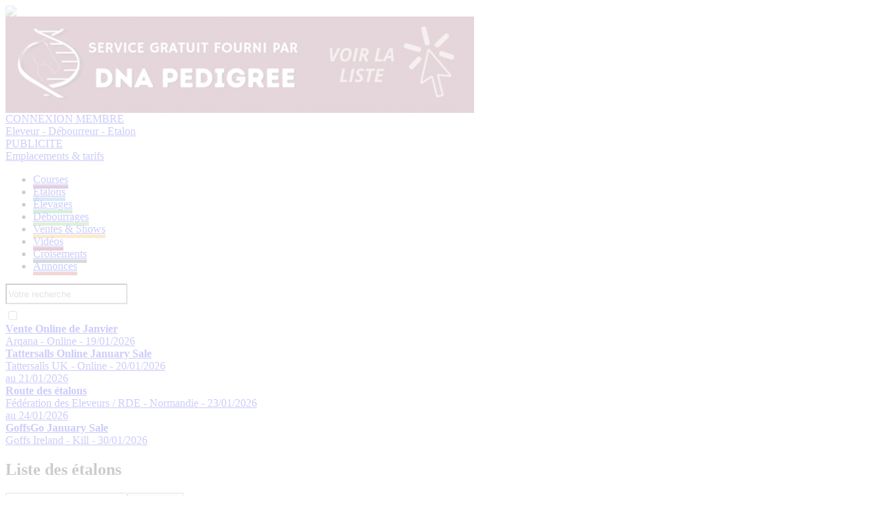

--- FILE ---
content_type: text/html; charset=UTF-8
request_url: http://www.france-sire.com/etalons/etalon-394001-thunder_moon.php
body_size: 9487
content:
<!DOCTYPE html PUBLIC "-//W3C//DTD XHTML 1.0 Transitional//EN" "http://www.w3.org/TR/xhtml1/DTD/xhtml1-transitional.dtd">
<html xmlns="http://www.w3.org/1999/xhtml">
<head>
	<title>Liste des étalons - France sire</title>
	<meta http-equiv="Content-Type" content="text/html; charset=utf-8" />
	<link rel="stylesheet" href="screen.css" type="text/css">
		<!--<base href="https://www.france-sire.com/" /> -->
<link rel="alternate" type="application/rss+xml" title="Actualités" href="https://www.france-sire.com/rss.php" />
<link rel="icon" type="image/png" href="favicon.png" />

<meta name="viewport" content="width=device-width, initial-scale=1.0, user-scalable=yes" />
<link rel="stylesheet" href="screen.css?time=1725869100" type="text/css">
<link rel="stylesheet" href="mobile.css?time=1708020086" type="text/css">
<script src="js/jquery.min.js"></script>
<script src="js/jquery-ui.min.js"></script>
<link rel="stylesheet" src="js/jquery-ui.min.css" type="text/css">
<script src="jquery.tablesorter.min.js"></script>
<script src="js/jquery.cycle2.min.js"></script>
<script src="js/jquery.cycle2.carousel.min.js"></script>

<!-- Add fancyBox main JS and CSS files -->
<script type="text/javascript" src="fancybox/jquery.fancybox.js?v=2.1.5"></script>
<link rel="stylesheet" type="text/css" href="fancybox/jquery.fancybox.css?v=2.1.5" media="screen" />

<!-- Add Media helper (this is optional) -->
<script type="text/javascript" src="fancybox/helpers/jquery.fancybox-media.js?v=1.0.6"></script>

<script type="text/javascript">

function inscription_newsletter(){
	var adresse = $('#newsletter_email').val();
	$("#modal_alert h2").text("Inscription à la newsletter");
	if(bonmail(adresse)){
		$.post("newsletter_inscription.php",{adresse:adresse},function(data){
			$("#modal_alert p.info").text(data);
			$('#newsletter_email').val('');
		});
	}else{
		$("#modal_alert p.info").text("Inscription impossible, votre email non valide");
	}
	$("#modal_alert #ok").hide();
	$("#modal_alert").show();
}
function bonmail(mailteste)

{
	var reg = new RegExp('^[a-z0-9]+([_|\.|-]{1}[a-z0-9]+)*@[a-z0-9]+([_|\.|-]{1}[a-z0-9]+)*[\.]{1}[a-z]{2,6}$', 'i');

	if(reg.test(mailteste))
	{
		return(true);
	}
	else
	{
		return(false);
	}
}

function show_pedigree(rel){
	$.get("pedigree_show.php",{idCheval:rel},function(data){
		$("#modal_box").css("top","50px");
		$("#modal_box").css("width","920px");
		$("#modal_box").css("margin-left","-460px");
		$("#modal_alert h2").hide();
		$("#modal_alert p.info").html(data);
		$("#modal_alert #ok").hide();
		$("#modal_alert #no").show();
		$("#modal_alert").show();
	});
}

function edit_pedigree(rel){
	$.post("pedigree_edit.php",{rel:rel},function(data){
		$("#modal_alert h2").hide();
		$("#modal_alert p.info").html(data);
		$("#modal_alert #ok").attr("onclick","save_pedigree()");
		$("#modal_alert").show();
	});
}

function save_pedigree(){
	var msg = "";
	if($("input[name=action]:checked").val()=="new"){
		var re = new RegExp("^[a-zA-Z0-9\ \-\']{1,19}$");
		var nom = $("input[name=newChevalNom]").val();
		if(!nom.match(re))
			msg = "- Le nom du cheval ne peut contenir que des lettres, des chiffres, des  espaces, des tirets et des apostrophes";

		var re2 = new RegExp("^[0-9]{4}$");
		var annee = $("input[name=newChevalDate]").val();
		if(!annee.match(re2))
			msg += "\n- Merci de remplir l'année de naissance avec 4 chiffres";

		var pays = $("select[name=newChevalPays]").val();
		if(!pays)
			msg += "\n- Merci de choisir le pays dans la liste";

	}

	if(msg!=""){
		alert(msg);
	}else{
		var mypost = $("#pedigree_edit").serialize();
		$.post("pedigree_save.php",mypost,function(data){
			location.reload();
		});
	}
}

function etalon_vente(idVente,idChevalPere,idEtablissement){
	$.get("etalon_vente.php",{idVente:idVente,idChevalPere:idChevalPere,idEtablissement:idEtablissement},function(data){
		$("#modal_box").css("top","50px");
		$("#modal_box").css("width","1000px");
		$("#modal_box").css("margin-left","-500px");
		$("#modal_alert h2").hide();
		$("#modal_alert p.info").html(data);
		$("#modal_alert #ok").val("Voir la vente complète");
		$("#modal_alert #ok").attr("onclick","window.open('https://live.france-sire.com/vente-live.php?page=live-full_live-"+idVente+"')");
		$("#modal_alert").show();
	});
}

	</script>

	<script src="jquery.tablesorter.min.js"></script>
</head>
<body class='page_etalons'>
		<header>
	<div id='header'>
	<div id="logo"><a href="index.php"><img src="images/logo2020.png" /></a></div>
<div id="bandeau">
	<a href="pub.php?pub=2608">
		<img src="https://www.france-sire.com/bandeau-1764931552-2608.jpg" alt="">
		</a>
	</div>

<div id="header_bloc">


						<div id="link"><a href="connect.php">CONNEXION MEMBRE<br /><span>Eleveur - Débourreur - Etalon</span></a></div>
				<!--<form id="newsletter2" onSubmit="inscription_newsletter(); return false;"><label>Recevez la newsletter</label><input type="text" id="newsletter_email" name="newsletter" placeholder="Saisir votre adresse mail" /><input type="image" src="images/newsletter_btn.png" value=""></form>-->
		<!--<form id="newsletter" onSubmit="inscription_newsletter(); return false;"><label>Recevez la newsletter</label><input type="text" id="newsletter_email" name="newsletter" /><input type="submit" value=""></form>
	-->	<div id="link3"><a href="article-actualites-24827-faites_votre_publicite.php">PUBLICITE<br /><span>Emplacements & tarifs</span></a></div>
</div>
<nav>
	<ul>
		<li><a style='border-bottom: 5px solid #6f0e65;' href="partants.php">Courses</a></li>
		<li><a style='border-bottom: 5px solid #3498db;' href="etalons.php">Étalons</a></li>
		<li><a style='border-bottom: 5px solid #27ae60;' href="elevages.php">Élevages</a></li>
		<li><a style='border-bottom: 5px solid #6ab04c;' href="debourrages.php">Débourrages</a></li>
		<li><a style='border-bottom: 5px solid #f39c12;' href="ventes.php">Ventes & Shows</a></li>
		<li><a style='border-bottom: 5px solid #99042f;' href="francesiretv.php">Vidéos</a></li>
		<li><a style='border-bottom: 5px solid #34495e;' href="generateur_pedigree.php">Croisements</a></li>
		<li><a style='border-bottom: 5px solid #c0392b;' href="annonces.php">Annonces</a></li>
	</ul>
	<form action="search.php">
		<input type="text" name="term" id="search_global" placeholder='Votre recherche' style='background:url(images/searchInput.png) #FFF no-repeat center right; height: 24px;'>
	</form>

</nav>
<div id="mobilezone">
<input type="checkbox" id="nav-trigger" class="nav-trigger" />
<label for="nav-trigger"><svg width="23" height="23">
                <path d="M0,4 20,4" stroke="#fff" stroke-width="3"/>
                <path d="M0,12 20,12" stroke="#fff" stroke-width="3"/>
                <path d="M0,20 20,20" stroke="#fff" stroke-width="3"/>
            </svg></label>
<div id="next_sales" class="cycle-slideshow" data-cycle-slides=">div" data-cycle-fx="scrollHorz" data-cycle-pause-on-hover="true" data-cycle-timeout="3000"><!-- 2026-01-19 vs 2026-01-15 2026-01-16 --><div><a href='#'><strong>Vente Online de Janvier</strong><br /><span>Arqana - Online - 19/01/2026</span></a></div><!-- 2026-01-20 vs 2026-01-15 2026-01-16 --><div><a href='#'><strong>Tattersalls Online January Sale</strong><br /><span>Tattersalls UK - Online - 20/01/2026<br /> au 21/01/2026</span></a></div><!-- 2026-01-23 vs 2026-01-15 2026-01-16 --><div><a href='#'><strong>Route des étalons</strong><br /><span>Fédération des Eleveurs / RDE - Normandie - 23/01/2026<br /> au 24/01/2026</span></a></div><!-- 2026-01-30 vs 2026-01-15 2026-01-16 --><div><a href='#'><strong>GoffsGo January Sale</strong><br /><span>Goffs Ireland - Kill - 30/01/2026</span></a></div></div>
</div>
</header>

<style>
	header #next_sales .live{background: white; color: #9d0a31;  padding: 2px 5px;  margin-right: 5px;}
</style>
		<section>
			<div id='zoneA'>
			<h1>Liste des étalons</h1>
			<div class='form'>
					<form action="" method="post">
						<input type="text" class='search' value="" name="search" placeholder="Rechercher par son nom ou sa généalogie" /><input type="submit" value="Rechercher" /><br />
						<select name="tarif">
								<option value="0">Tous les tarifs</option>
								<option value="0-2000" >Inférieur à 2000€ </option>
								<option value="2000-5000" >Entre 2000€ et 5000€</option>
								<option value="5000-10000" >Entre 5000€ et 10000€</option>
								<option value="10000-100000" >10000€ et plus</option>
						</select>
						<select name="distance">
								<option value="0">Toutes les distances</option>
								<option value="900-1200" >Sprinter 900 à 1200 m</option>
								<option value="1200-1500" >Flyer 1200 à 1500 m</option>
								<option value="1500-1800" >Miler 1500 à 1800m</option>
								<option value="1800-2200" >Intermédiaire 1800 à 2200m</option>
								<option value="2200-2500" >Classique 2200 à 2500m</option>
								<option value="2500-10000" >Stayer 2500 et plus</option>
						</select>
						<select name="taille">
								<option value="0">Toutes les tailles</option>
								<option value="0-165" >Moins de 1m65</option>
								<option value="165-300" >Plus de 1m65</option>
						</select>
						<select name="age">
								<option value="0">Tous les âges de production</option>
								<!--<option value="2023-2026" >0 à 3 ans </option>
								<option value="1926-2022" >4 ans et +</option>-->
								
								<option value="2026-2027" >Débutant </option>
								<option value="2025-2025" >Foal </option>
								<option value="2024-2024" >Yearling </option>
								<option value="2023-2023" >2 ans </option>
								<option value="2022-2022" >3 ans </option>
								<option value="2021-2021" >4 ans </option>
								<option value="1926-2020" >5 ans et +</option>
								
						</select>
						<select name="haras">
								<option value="0">Tous les haras</option>
																	<option value="199" >Abbaye</option>
																	<option value="12" >Aga Khan Studs</option>
																	<option value="1807" >Altaraza</option>
																	<option value="13362" >Annebault</option>
																	<option value="13773" >Anses</option>
																	<option value="13846" >Arvez Farm</option>
																	<option value="109" >Baie</option>
																	<option value="2279" >Barbottière</option>
																	<option value="196" >Barelière</option>
																	<option value="75" >Beaulieu</option>
																	<option value="13859" >Beaumont</option>
																	<option value="13795" >Biot</option>
																	<option value="12744" >Bouquetot</option>
																	<option value="13240" >Branducas</option>
																	<option value="1391" >Castillon</option>
																	<option value="141" >Cercy</option>
																	<option value="12445" >Chataigniers</option>
																	<option value="127" >Chenes</option>
																	<option value="945" >Cherel Guy</option>
																	<option value="226" >Colleville</option>
																	<option value="16" >Côte Fleurie</option>
																	<option value="45" >Croix</option>
																	<option value="13318" >Denis Joël</option>
																	<option value="14064" >Eric Becq</option>
																	<option value="13070" >Étincelles</option>
																	<option value="17" >Etreham</option>
																	<option value="71" >Faunes</option>
																	<option value="13528" >Fenoir</option>
																	<option value="172" >Fontaines</option>
																	<option value="13309" >Forlonge</option>
																	<option value="2108" >Gastine</option>
																	<option value="171" >Gelos</option>
																	<option value="13815" >Gilles Défontaine</option>
																	<option value="12358" >Grand Courgeon</option>
																	<option value="152" >Grandcamp</option>
																	<option value="68" >Granges</option>
																	<option value="74" >Haie Neuve</option>
																	<option value="13166" >Harivel Hubert</option>
																	<option value="12756" >Haute Chaussée</option>
																	<option value="154" >Hetraie</option>
																	<option value="18" >Hoguenet</option>
																	<option value="20" >Huderie</option>
																	<option value="14038" >Jac</option>
																	<option value="13837" >Karwin Farm</option>
																	<option value="1053" >Lassaussaye Guillaume</option>
																	<option value="12510" >Lassos</option>
																	<option value="14190" >Leritz</option>
																	<option value="101" >Lion</option>
																	<option value="2106" >Longechaux</option>
																	<option value="54" >Maison Chaude</option>
																	<option value="12431" >Mazet</option>
																	<option value="182" >Mesnil</option>
																	<option value="164" >Montaigu</option>
																	<option value="13881" >Nérac</option>
																	<option value="13993" >Ninian</option>
																	<option value="162" >Petit Tellier</option>
																	<option value="13483" >Reconce</option>
																	<option value="13116" >Rouges Terres</option>
																	<option value="796" >Sabatier Remi</option>
																	<option value="183" >Sablonnets</option>
																	<option value="62" >Saint Roch</option>
																	<option value="12355" >Saint Vincent</option>
																	<option value="12733" >Saint-Fray</option>
																	<option value="13821" >Say</option>
																	<option value="85" >Saz</option>
																	<option value="2144" >Sumbe</option>
																	<option value="166" >Taillis</option>
																	<option value="12361" >Talma</option>
																	<option value="13724" >Tavel</option>
																	<option value="13395" >TEK</option>
																	<option value="13223" >Tiercé</option>
																	<option value="13709" >Toury</option>
																	<option value="13784" >Tricolière</option>
																	<option value="167" >Tuilerie</option>
																	<option value="13105" >Vains</option>
																	<option value="14059" >Verte Vallée</option>
																	<option value="13504" >Villorbaine</option>
																	<option value="12821" >Yorton Farm</option>
														</select>
					</form>
			</div>
						

			<div id="list" class='nomobile'> <!-- class='nomobile' -->
			<div class='elementsFS'><a href='etalon-12858-honolulu.php'>
		<div class='visuel' style='background-image:url(cheval-miniature-1768450746-12858.jpg);'><span>Tiercé</span></div>
		<h3>Honolulu <span>2004 (IRE)</h3><p>Montjeu et Cerulean Sky</p></a>
	</div><div class='elementsFS'><a href='etalon-47640-shrek.php'>
		<div class='visuel' style='background-image:url(cheval-miniature-1768450746-47640.jpg);'><span>Gelos</span></div>
		<h3>Shrek <span>2012 (FR)</h3><p>Full Of Gold et Sixtees</p></a>
	</div><div class='elementsFS'><a href='etalon-62982-anodin.php'>
		<div class='visuel' style='background-image:url(cheval-miniature-1768450746-62982.jpg);'><span>Haie Neuve</span></div>
		<h3>Anodin <span>2010 (IRE)</h3><p>Anabaa et Born Gold</p></a>
	</div><div class='elementsFS'><a href='etalon-67705-hunter_s_light.php'>
		<div class='visuel' style='background-image:url(cheval-miniature-1768450746-67705.jpg);'><span>Lion</span></div>
		<h3>Hunter's Light <span>2008 (IRE)</h3><p>Dubawi et Portmanteau</p></a>
	</div><div class='elementsFS'><a href='etalon-82285-cokoriko.php'>
		<div class='visuel' style='background-image:url(cheval-miniature-1768450746-82285.jpg);'><span>Cercy</span></div>
		<h3>Cokoriko <span>2009 (FR)</h3><p>Robin Des Champs et Cardounika</p></a>
	</div><div class='elementsFS'><a href='etalon-82609-morandi.php'>
		<div class='visuel' style='background-image:url(cheval-miniature-1768450746-82609.jpg);'><span>Verte Vallée</span></div>
		<h3>Morandi <span>2010 (FR)</h3><p>Holy Roman Emperor et Vezina</p></a>
	</div><div class='elementsFS'><a href='etalon-105112-goken.php'>
		<div class='visuel' style='background-image:url(cheval-miniature-1768450746-105112.jpg);'><span>Colleville</span></div>
		<h3>Goken <span>2012 (FR)</h3><p>Kendargent et Gooseley Chope</p></a>
	</div><div class='elementsFS'><a href='etalon-122605-masked_marvel.php'>
		<div class='visuel' style='background-image:url(cheval-miniature-1768450746-122605.jpg);'><span>Tuilerie</span></div>
		<h3>Masked Marvel <span>2008 (GB)</h3><p>Montjeu et Waldmark</p></a>
	</div><div class='elementsFS'><a href='etalon-124802-entree_de_jeu.php'>
		<div class='visuel' style='background-image:url(cheval-miniature-1768450746-124802.jpg);'><span>Altaraza</span></div>
		<h3>Entree De Jeu <span>2014 (FR)</h3><p>Carghese Des Landes et Ivanika</p></a>
	</div><div class='elementsFS'><a href='etalon-137460-phelps_win.php'>
		<div class='visuel' style='background-image:url(cheval-miniature-1768450746-137460.jpg);'><span>Villorbaine</span></div>
		<h3>Phelps Win <span>2014 (FR)</h3><p>Muhtathir et Take Grace</p></a>
	</div><div class='elementsFS'><a href='etalon-139264-zarak.php'>
		<div class='visuel' style='background-image:url(cheval-miniature-1768450746-139264.jpg);'><span>Aga Khan Studs</span></div>
		<h3>Zarak <span>2013 (FR)</h3><p>Dubawi et Zarkava</p></a>
	</div><div class='elementsFS'><a href='etalon-144191-castle_du_berlais.php'>
		<div class='visuel' style='background-image:url(cheval-miniature-1768450746-144191.jpg);'><span>Lion</span></div>
		<h3>Castle Du Berlais <span>2013 (FR)</h3><p>Saint Des Saints et Royale Athenia</p></a>
	</div><div class='elementsFS'><a href='etalon-153163-city_light.php'>
		<div class='visuel' style='background-image:url(cheval-miniature-1768450746-153163.jpg);'><span>Etreham</span></div>
		<h3>City Light <span>2014 (FR)</h3><p>Siyouni et Light Saber</p></a>
	</div><div class='elementsFS'><a href='etalon-153892-stunning_spirit.php'>
		<div class='visuel' style='background-image:url(cheval-miniature-1768450746-153892.jpg);'><span>Mazet</span></div>
		<h3>Stunning Spirit <span>2014 (GB)</h3><p>Invincible Spirit et Stunning View</p></a>
	</div><div class='elementsFS'><a href='etalon-158269-global_impact.php'>
		<div class='visuel' style='background-image:url(cheval-miniature-1768450746-158269.jpg);'><span>Beaulieu</span></div>
		<h3>Global Impact <span>2014 (GB)</h3><p>Frankel et Noelani</p></a>
	</div><div class='elementsFS'><a href='etalon-241137-the_anvil.php'>
		<div class='visuel' style='background-image:url(cheval-miniature-1768450746-241137.jpg);'><span>Leritz</span></div>
		<h3>The Anvil <span>2014 (IRE)</h3><p>Galileo et Brightest</p></a>
	</div><div class='elementsFS'><a href='etalon-314928-motamarris.php'>
		<div class='visuel' style='background-image:url(cheval-miniature-1768450746-314928.jpg);'><span>Haie Neuve</span></div>
		<h3>Motamarris <span>2016 (IRE)</h3><p>Le Havre et Thamarat</p></a>
	</div><div class='elementsFS'><a href='etalon-315396-nirvana_du_berlais.php'>
		<div class='visuel' style='background-image:url(cheval-miniature-1768450746-315396.jpg);'><span>Hetraie</span></div>
		<h3>Nirvana Du Berlais <span>2016 (FR)</h3><p>Martaline et Katioucha</p></a>
	</div><div class='elementsFS'><a href='etalon-326957-invincible_army.php'>
		<div class='visuel' style='background-image:url(cheval-miniature-1768450746-326957.jpg);'><span>Étincelles</span></div>
		<h3>Invincible Army <span>2015 (IRE)</h3><p>Invincible Spirit et Rajeem</p></a>
	</div><div class='elementsFS'><a href='etalon-333680-moises_has.php'>
		<div class='visuel' style='background-image:url(cheval-miniature-1768450746-333680.jpg);'><span>Hoguenet</span></div>
		<h3>Moises Has <span>2016 (FR)</h3><p>Martaline et Monika</p></a>
	</div><div class='elementsFS'><a href='etalon-386260-angel_bleu.php'>
		<div class='visuel' style='background-image:url(cheval-miniature-1768450746-386260.jpg);'><span>Sumbe</span></div>
		<h3>Angel Bleu <span>2019 (FR)</h3><p>Dark Angel et Cercle De La Vie</p></a>
	</div><div class='elementsFS'><a href='etalon-388764-texas.php'>
		<div class='visuel' style='background-image:url(cheval-miniature-1768450746-388764.jpg);'><span>Castillon</span></div>
		<h3>Texas <span>2019 (FR)</h3><p>Wootton Bassett et Texalova</p></a>
	</div><div class='elementsFS'><a href='etalon-392873-mendocino.php'>
		<div class='visuel' style='background-image:url(cheval-miniature-1768450746-392873.jpg);'><span>Lion</span></div>
		<h3>Mendocino <span>2018 (GER)</h3><p>Adlerflug et Mill Marin</p></a>
	</div><div class='elementsFS'><a href='etalon-395124-vadeni.php'>
		<div class='visuel' style='background-image:url(cheval-miniature-1768450746-395124.jpg);'><span>Aga Khan Studs</span></div>
		<h3>Vadeni <span>2019 (FR)</h3><p>Churchill et Vaderana</p></a>
	</div><div class='elementsFS'><a href='etalon-410411-erevann.php'>
		<div class='visuel' style='background-image:url(cheval-miniature-1768450746-410411.jpg);'><span>Aga Khan Studs</span></div>
		<h3>Erevann <span>2019 (FR)</h3><p>Dubawi et Ervedya</p></a>
	</div><div class='elementsFS'><a href='etalon-455256-ace_impact.php'>
		<div class='visuel' style='background-image:url(cheval-miniature-1768450746-455256.jpg);'><span>Beaumont</span></div>
		<h3>Ace Impact <span>2020 (IRE)</h3><p>Cracksman et Absolutly Me</p></a>
	</div><div class='elementsFS'><a href='etalon-467497-metropolitan.php'>
		<div class='visuel' style='background-image:url(cheval-miniature-1768450746-467497.jpg);'><span>Etreham</span></div>
		<h3>Metropolitan <span>2021 (FR)</h3><p>Zarak et Alianza</p></a>
	</div><div class='elementsFS'><a href='etalon-468913-river_tiber.php'>
		<div class='visuel' style='background-image:url(cheval-miniature-1768450746-468913.jpg);'><span>Huderie</span></div>
		<h3>River Tiber <span>2021 (IRE)</h3><p>Wootton Bassett et Transcendence</p></a>
	</div><div class='elementsFS'><a href='etalon-472735-pretty_tiger.php'>
		<div class='visuel' style='background-image:url(cheval-miniature-1768450746-472735.jpg);'><span>Cercy</span></div>
		<h3>Pretty Tiger <span>2018 (IRE)</h3><p>Sea The Moon et Fast And Pretty</p></a>
	</div><div class='elementsFS'><a href='etalon-476425-internaute.php'>
		<div class='visuel' style='background-image:url(cheval-miniature-1768450746-476425.jpg);'><span>Hetraie</span></div>
		<h3>Internaute <span>2021 (IRE)</h3><p>Sea The Stars et Solemia</p></a>
	</div>		</div>

		<p class='all'><a href='/etalons.php?all=1'>Afficher la liste complète de A à Z</a></p>
	</div>
</div>
	<div id='zoneB' >
				<h2>Réussite des étalons</h2>
		<div class='list list_success'><p><strong>Du 08/01 au 14/01 inclus</strong></p><p><b>4 vict.</b> : <a href='etalon-295441-born_to_sea.php'>Born To Sea</a>, <a href='etalon-105112-goken.php'>Goken</a>, <br /><b>3 vict.</b> : <a href='etalon-122605-masked_marvel.php'>Masked Marvel</a>, <a href='etalon-15970-no_risk_at_all.php'>No Risk At All</a>, <br /><b>2 vict.</b> : <a href='etalon-62982-anodin.php'>Anodin</a>, <a href='etalon-558713-chachnak.php'>Chachnak</a>, <a href='etalon-129487-muhaarar.php'>Muhaarar</a>, <a href='etalon-46962-pour_moi.php'>Pour Moi</a>, <a href='etalon-288191-romanised.php'>Romanised</a>, <a href='etalon-139264-zarak.php'>Zarak</a>, <a href='etalon-118741-zelzal.php'>Zelzal</a>, <br /><b>1 vict.</b> : <a href='etalon-90206-charm_spirit.php'>Charm Spirit</a>, <a href='etalon-153163-city_light.php'>City Light</a>, <a href='etalon-82285-cokoriko.php'>Cokoriko</a>, <a href='etalon-255811-fas.php'>Fas</a>, <a href='etalon-136-great_pretender.php'>Great Pretender</a>, <a href='etalon-66419-intello.php'>Intello</a>, <a href='etalon-120139-joshua_tree.php'>Joshua Tree</a>, <a href='etalon-117681-karaktar.php'>Karaktar</a>, <a href='etalon-166-kendargent.php'>Kendargent</a>, <a href='etalon-268512-kuroshio.php'>Kuroshio</a>, <a href='etalon-36576-motivator.php'>Motivator</a>, <a href='etalon-155259-recoletos.php'>Recoletos</a>, <a href='etalon-235334-sir_ron_priestley.php'>Sir Ron Priestley</a>, <a href='etalon-28622-siyouni.php'>Siyouni</a>, <a href='etalon-153892-stunning_spirit.php'>Stunning Spirit</a>, </p><p style='text-align:center;'><a href='etalons_classement.php' class='btn'>Voir les classements annuels</a></p></div>		<style>
		.list_success{margin-bottom: 20px;}
		.list_success p{margin: 0px auto 15px;}
		.list_success a{text-decoration:none;}
		.list_success a:hover{text-decoration: underline;}
		.list_success .btn{background: rgb(52,152,219); padding: 5px 20px; color: white;;}
		</style>

		<h2>Dernieres Actualités</h2>

		
		<div class='list'><article class='elementsFS fullelementsFS'><a href='article-zoom_etalon-51455-gagnant_du_prix_jacques_le_marois_par_frankel_diego_velazquez_debute_la_monte_au_national_stud.php'><div class='visuel' style='background-image:url(article-miniature-1768411793-51455.jpg);'></div><h3>Gagnant du Prix Jacques Le Marois par Frankel, Diego Velazquez débute la monte au National Stud</h3>
	<p> Laur&eacute;at de Groupe &agrave; 5 reprises dont le Prix Jacques Le Marois (Gr.1), Diego Velazquez entame une nouvelle carri&egrave;re d&rsquo;&eacute;talon en 2026 au National Stud. Le fils du...</p></a>
	</article><article class='elementsFS fullelementsFS'><a href='article-zoom_etalon-51446-la_belle_semaine_de_romanised_pere_de_3_gagnants_dans_3_pays_differents.php'><div class='visuel' style='background-image:url(article-miniature-1768325855-51446.jpg);'></div><h3>La belle semaine de Romanised, père de 3 gagnants dans 3 pays différents</h3>
	<p> P&egrave;re de plusieurs black types, Romanised a &eacute;t&eacute; mis en lumi&egrave;re &agrave; 3 reprises en une semaine gr&acirc;ce &agrave; Immortalised, Sopran Vicenza et Duty, qui se sont...</p></a>
	</article><article class='elementsFS fullelementsFS'><a href='article-stats_etalons-51427-semaine_des_etalons_masked_marvel_anodin_et_born_to_sea.php'><div class='visuel' style='background-image:url(article-miniature-1768210381-51427.jpg);'></div><h3>Semaine des Etalons : Masked Marvel, Anodin et Born to Sea</h3>
	<p> Apr&egrave;s le festival des meetings des f&ecirc;tes outre-Manche, cette semaine a &eacute;t&eacute; plus calme pour les &eacute;talons fran&ccedil;ais.&nbsp;Mais les plus solides patriarches de l'hexagone, de Masked Marvel...</p></a>
	</article><article class='elementsFS fullelementsFS'><a href='article-zoom_etalon-51360-almanzor_et_l_hemisphere_sud_quand_le_talent_s_exprime_loin_de_l_europe.php'><div class='visuel' style='background-image:url(article-miniature-1767703665-51360.jpg);'></div><h3>Almanzor et l'hémisphère Sud : quand le talent s'exprime loin de l'Europe</h3>
	<p> Longtemps attendu en Europe, Almanzor r&eacute;v&egrave;le finalement toute la mesure de son potentiel dans l&rsquo;h&eacute;misph&egrave;re Sud. Entre terrains fermes, affinit&eacute;...</p></a>
	</article><article class='elementsFS fullelementsFS'><a href='article-zoom_etalon-51355-japon_kizuna_et_contrail_les_dignes_heritiers_de_deep_impact.php'><div class='visuel' style='background-image:url(article-miniature-1767641343-51355.jpg);'></div><h3>Japon : Kizuna et Contrail, les dignes héritiers de Deep Impact</h3>
	<p>Deep Impact n&rsquo;est plus, mais son sang r&egrave;gne toujours sur l&rsquo;&eacute;levage nippon. Kizuna et le jeune Contrail prolongent l&rsquo;histoire de cet &eacute;talon hors norme.</p></a>
	</article><article class='elementsFS fullelementsFS'><a href='article-stats_etalons-51349-semaine_des_etalons_2026_demarre_en_fanfare.php'><div class='visuel' style='background-image:url(article-miniature-1767597635-51349.jpg);'></div><h3>Semaine des Etalons : 2026 démarre en fanfare</h3>
	<p> La semaine des f&ecirc;tes a &eacute;t&eacute; tr&egrave;s faste pour les &eacute;talons stationn&eacute;s en France, dans l'hexagone et encore plus outre-Manche.&nbsp;Great Pretender a d&eacute;croch&eacute; un nouveau Gr.1...</p></a>
	</article><div style='clear:both;'></div></div>	</div>
	</section>
	<footer>
	<div id="footer">
		<div class='bloc'>
			<h3>Navigation</h3>
			<ul id='navigation'>
				<li style='border-left: 10px solid #3498db;'><a href="etalons.php">Étalons</a></li>
				<li style='border-left: 10px solid #27ae60;'><a href="elevages.php">Élevages</a></li>
				<li style='border-left: 10px solid #6ab04c;'><a href="debourrages.php">Débourrages</a></li>
				<li style='border-left: 10px solid #f39c12;'><a href="ventes.php">Ventes & Shows</a></li>
				<li style='border-left: 10px solid #99042f;'><a href="francesiretv.php">Vidéos</a></li>
				<li style='border-left: 10px solid #6f0e65;'><a href="videocourses.php">Replay Courses</a></li>
				<li style='border-left: 10px solid #34495e;'><a href="generateur_pedigree.php">Croisement</a></li>
				<li style='border-left: 10px solid #c0392b;'><a href="annonces.php">Annonces</a></li>
			</ul>
		</div>
		<style>
			#navigation li{
				padding: 0 10px; list-style: none; margin: 2px 0;
			}
			#navigation li a{color: black}
		</style>
		<div class='bloc'>
			<form id="newsletter2" onSubmit="inscription_newsletter(); return false;" style='background: #99042f; color:white; padding: 15px; border-radius:15px; width: 300px; text-align: center;'>
			<h3 style="font-size: 15px; margin: 0;">Pour ne rien manquer de l'actu,<br />recevez Le Quotidien des Courses gratuitement :</h3>
			<label></label><br />
			<input type="email" id="newsletter_email" name="newsletter" placeholder="Saisir votre adresse mail" /><br /><input type="submit" value="Je m'inscris !" style='color:black; background: white; border:0; padding: 3px 6px'></form>
			<br />
			<h3>Conçu par France-sire</h3>
			<ul id="contact">
				<li><a href='http://www.anglocourse.com' target="_blank">Anglocourse</a></li>
				<li><a href='http://www.ecsso.fr' target="_blank">Ecsso</a></li>
				<li><a href='https://france-sire.com/aqps/index.php' target="_blank">Catalogue numérique AQPS</a></li>
				<li><a href='http://tropheenationalducross.com' target="_blank">Trophee National du cross</a></li>
			</ul>

		</div>
		<div class='bloc'>
			<h3>Contactez l'équipe</h3>
			<ul id="contact">
				<li><a href='contact.php'>Par mail ou téléphone</a></li>
				<li><a href='https://facebook.com/francesire' target="_blank">Par Facebook</a></li>
				<li><a href='https://twitter.com/francesire' target="_blank">Par twitter</a></li>
				<li><a href='https://instagram.com/france_sire' target="_blank">Par Instagram</a></li>
			</ul>
			<h3>En savoir plus</h3>
			<ul id="contact">
				<li><a href="article-actualites-24827-faites_votre_publicite.php">Publicité</a></li>
				<li><a href="mentions_legales.php">Mentions Légales</a></li>
			</ul>
		</div>
	</div>
</footer>
<div id="modal_alert" style="position:fixed;  background:url(images/modal_bg.png); width:100%; height:100%; display:none; top:0; left:0; z-index:900;">
    <div id="modal_box" style="position:absolute; top:300px; left:50%; width:600px; background-color:white; padding:10px;  margin:0 0 0 -200px; border:1px solid #000; border-radius:10px;">
        <h2>Action impossible</h2>
        <p align='center'>
        <input type="button" class="btn grey" value="Fermer" onclick="$('#modal_alert .info').html('');$('#modal_alert').css('display','none');" id="no">&nbsp;&nbsp;
        <input type="button" class="btn green" value="Ok" onclick="" id="ok">
        </p>
        <p class='info'></p>
        <div class='info'></div>
        
    </div>
</div>
<script async src="https://www.googletagmanager.com/gtag/js?id=G-6VPYVEKBZL"></script>
<script>
  window.dataLayer = window.dataLayer || [];
  function gtag(){dataLayer.push(arguments);}
  gtag('js', new Date());

  gtag('config', 'G-6VPYVEKBZL');
</script>
<script>
	/*(function(i,s,o,g,r,a,m){i['GoogleAnalyticsObject']=r;i[r]=i[r]||function(){
  (i[r].q=i[r].q||[]).push(arguments)},i[r].l=1*new Date();a=s.createElement(o),
  m=s.getElementsByTagName(o)[0];a.async=1;a.src=g;m.parentNode.insertBefore(a,m)
  })(window,document,'script','//www.france-sire.com/fs2020/fsga.js','ga');

  ga('create', 'UA-46255195-6', 'france-sire.com');
  ga('send', 'pageview');*/

	$(".nav-trigger").on("change",function(){
    	$("nav").toggleClass("open");
    	$("#link").appendTo("nav");
    	$("#link2").appendTo("nav");
    	$("#link3").appendTo("nav");
    });

    $("nav li").on("click",function(){
        $("nav").removeClass("open");

    });
		
		$(document).ready(function() {
			$('.fancybox-media').fancybox({
					helpers : {
						media : {},
						buttons : {}
					}
				});
		});

		if(screen.width < screen.height && screen.width <= 425){

			console.log("Mode Vertical");
			$("#bandeau").insertAfter($('header'));
		}

		
document.addEventListener("touchstart", function() {}, true);

</script>
<div id='encart_all'>
				<a  href="pub.php?pub=2666" target="_blank">
			<img src="bandeau-1767861553-2666.jpg" alt="" style="max-width: 100%; max-height: 100%;"></a>
</div>
<script>
$("#encart_all img").attr("src","bandeau-1767861553-2666.jpg");

var fade_out = function() {
  $("#encart_all").fadeOut().remove();
}
setTimeout(fade_out, 5000);
</script>
<style>
#encart_all{position: fixed; top:0; bottom: 0; left: 0; right:0; background: rgba(255,255,255,.8); text-align: center; z-index: 9999; }
#encart_all img{ max-width: 100%; max-height: 100%; vertical-align: middle; position: absolute;
  top: 50%; /* poussé de la moitié de hauteur du référent */
	left: 50%; /* poussé de la moitié de hauteur du référent */
  transform: translate(-50%,-50%); /* tiré de la moitié de sa propre hauteur */
}
</style>
</body>
</html>


--- FILE ---
content_type: text/html; charset=UTF-8
request_url: http://www.france-sire.com/etalons/screen.css
body_size: 9403
content:
<!DOCTYPE html PUBLIC "-//W3C//DTD XHTML 1.0 Transitional//EN" "http://www.w3.org/TR/xhtml1/DTD/xhtml1-transitional.dtd">
<html xmlns="http://www.w3.org/1999/xhtml">
<head>
	<title>Liste des étalons - France sire</title>
	<meta http-equiv="Content-Type" content="text/html; charset=utf-8" />
	<link rel="stylesheet" href="screen.css" type="text/css">
		<!--<base href="https://www.france-sire.com/" /> -->
<link rel="alternate" type="application/rss+xml" title="Actualités" href="https://www.france-sire.com/rss.php" />
<link rel="icon" type="image/png" href="favicon.png" />

<meta name="viewport" content="width=device-width, initial-scale=1.0, user-scalable=yes" />
<link rel="stylesheet" href="screen.css?time=1725869100" type="text/css">
<link rel="stylesheet" href="mobile.css?time=1708020086" type="text/css">
<script src="js/jquery.min.js"></script>
<script src="js/jquery-ui.min.js"></script>
<link rel="stylesheet" src="js/jquery-ui.min.css" type="text/css">
<script src="jquery.tablesorter.min.js"></script>
<script src="js/jquery.cycle2.min.js"></script>
<script src="js/jquery.cycle2.carousel.min.js"></script>

<!-- Add fancyBox main JS and CSS files -->
<script type="text/javascript" src="fancybox/jquery.fancybox.js?v=2.1.5"></script>
<link rel="stylesheet" type="text/css" href="fancybox/jquery.fancybox.css?v=2.1.5" media="screen" />

<!-- Add Media helper (this is optional) -->
<script type="text/javascript" src="fancybox/helpers/jquery.fancybox-media.js?v=1.0.6"></script>

<script type="text/javascript">

function inscription_newsletter(){
	var adresse = $('#newsletter_email').val();
	$("#modal_alert h2").text("Inscription à la newsletter");
	if(bonmail(adresse)){
		$.post("newsletter_inscription.php",{adresse:adresse},function(data){
			$("#modal_alert p.info").text(data);
			$('#newsletter_email').val('');
		});
	}else{
		$("#modal_alert p.info").text("Inscription impossible, votre email non valide");
	}
	$("#modal_alert #ok").hide();
	$("#modal_alert").show();
}
function bonmail(mailteste)

{
	var reg = new RegExp('^[a-z0-9]+([_|\.|-]{1}[a-z0-9]+)*@[a-z0-9]+([_|\.|-]{1}[a-z0-9]+)*[\.]{1}[a-z]{2,6}$', 'i');

	if(reg.test(mailteste))
	{
		return(true);
	}
	else
	{
		return(false);
	}
}

function show_pedigree(rel){
	$.get("pedigree_show.php",{idCheval:rel},function(data){
		$("#modal_box").css("top","50px");
		$("#modal_box").css("width","920px");
		$("#modal_box").css("margin-left","-460px");
		$("#modal_alert h2").hide();
		$("#modal_alert p.info").html(data);
		$("#modal_alert #ok").hide();
		$("#modal_alert #no").show();
		$("#modal_alert").show();
	});
}

function edit_pedigree(rel){
	$.post("pedigree_edit.php",{rel:rel},function(data){
		$("#modal_alert h2").hide();
		$("#modal_alert p.info").html(data);
		$("#modal_alert #ok").attr("onclick","save_pedigree()");
		$("#modal_alert").show();
	});
}

function save_pedigree(){
	var msg = "";
	if($("input[name=action]:checked").val()=="new"){
		var re = new RegExp("^[a-zA-Z0-9\ \-\']{1,19}$");
		var nom = $("input[name=newChevalNom]").val();
		if(!nom.match(re))
			msg = "- Le nom du cheval ne peut contenir que des lettres, des chiffres, des  espaces, des tirets et des apostrophes";

		var re2 = new RegExp("^[0-9]{4}$");
		var annee = $("input[name=newChevalDate]").val();
		if(!annee.match(re2))
			msg += "\n- Merci de remplir l'année de naissance avec 4 chiffres";

		var pays = $("select[name=newChevalPays]").val();
		if(!pays)
			msg += "\n- Merci de choisir le pays dans la liste";

	}

	if(msg!=""){
		alert(msg);
	}else{
		var mypost = $("#pedigree_edit").serialize();
		$.post("pedigree_save.php",mypost,function(data){
			location.reload();
		});
	}
}

function etalon_vente(idVente,idChevalPere,idEtablissement){
	$.get("etalon_vente.php",{idVente:idVente,idChevalPere:idChevalPere,idEtablissement:idEtablissement},function(data){
		$("#modal_box").css("top","50px");
		$("#modal_box").css("width","1000px");
		$("#modal_box").css("margin-left","-500px");
		$("#modal_alert h2").hide();
		$("#modal_alert p.info").html(data);
		$("#modal_alert #ok").val("Voir la vente complète");
		$("#modal_alert #ok").attr("onclick","window.open('https://live.france-sire.com/vente-live.php?page=live-full_live-"+idVente+"')");
		$("#modal_alert").show();
	});
}

	</script>

	<script src="jquery.tablesorter.min.js"></script>
</head>
<body class='page_etalons'>
		<header>
	<div id='header'>
	<div id="logo"><a href="index.php"><img src="images/logo2020.png" /></a></div>
<div id="bandeau">
	<a href="pub.php?pub=2608">
		<img src="https://www.france-sire.com/bandeau-1764931552-2608.jpg" alt="">
		</a>
	</div>

<div id="header_bloc">


						<div id="link"><a href="connect.php">CONNEXION MEMBRE<br /><span>Eleveur - Débourreur - Etalon</span></a></div>
				<!--<form id="newsletter2" onSubmit="inscription_newsletter(); return false;"><label>Recevez la newsletter</label><input type="text" id="newsletter_email" name="newsletter" placeholder="Saisir votre adresse mail" /><input type="image" src="images/newsletter_btn.png" value=""></form>-->
		<!--<form id="newsletter" onSubmit="inscription_newsletter(); return false;"><label>Recevez la newsletter</label><input type="text" id="newsletter_email" name="newsletter" /><input type="submit" value=""></form>
	-->	<div id="link3"><a href="article-actualites-24827-faites_votre_publicite.php">PUBLICITE<br /><span>Emplacements & tarifs</span></a></div>
</div>
<nav>
	<ul>
		<li><a style='border-bottom: 5px solid #6f0e65;' href="partants.php">Courses</a></li>
		<li><a style='border-bottom: 5px solid #3498db;' href="etalons.php">Étalons</a></li>
		<li><a style='border-bottom: 5px solid #27ae60;' href="elevages.php">Élevages</a></li>
		<li><a style='border-bottom: 5px solid #6ab04c;' href="debourrages.php">Débourrages</a></li>
		<li><a style='border-bottom: 5px solid #f39c12;' href="ventes.php">Ventes & Shows</a></li>
		<li><a style='border-bottom: 5px solid #99042f;' href="francesiretv.php">Vidéos</a></li>
		<li><a style='border-bottom: 5px solid #34495e;' href="generateur_pedigree.php">Croisements</a></li>
		<li><a style='border-bottom: 5px solid #c0392b;' href="annonces.php">Annonces</a></li>
	</ul>
	<form action="search.php">
		<input type="text" name="term" id="search_global" placeholder='Votre recherche' style='background:url(images/searchInput.png) #FFF no-repeat center right; height: 24px;'>
	</form>

</nav>
<div id="mobilezone">
<input type="checkbox" id="nav-trigger" class="nav-trigger" />
<label for="nav-trigger"><svg width="23" height="23">
                <path d="M0,4 20,4" stroke="#fff" stroke-width="3"/>
                <path d="M0,12 20,12" stroke="#fff" stroke-width="3"/>
                <path d="M0,20 20,20" stroke="#fff" stroke-width="3"/>
            </svg></label>
<div id="next_sales" class="cycle-slideshow" data-cycle-slides=">div" data-cycle-fx="scrollHorz" data-cycle-pause-on-hover="true" data-cycle-timeout="3000"><!-- 2026-01-19 vs 2026-01-15 2026-01-16 --><div><a href='#'><strong>Vente Online de Janvier</strong><br /><span>Arqana - Online - 19/01/2026</span></a></div><!-- 2026-01-20 vs 2026-01-15 2026-01-16 --><div><a href='#'><strong>Tattersalls Online January Sale</strong><br /><span>Tattersalls UK - Online - 20/01/2026<br /> au 21/01/2026</span></a></div><!-- 2026-01-23 vs 2026-01-15 2026-01-16 --><div><a href='#'><strong>Route des étalons</strong><br /><span>Fédération des Eleveurs / RDE - Normandie - 23/01/2026<br /> au 24/01/2026</span></a></div><!-- 2026-01-30 vs 2026-01-15 2026-01-16 --><div><a href='#'><strong>GoffsGo January Sale</strong><br /><span>Goffs Ireland - Kill - 30/01/2026</span></a></div></div>
</div>
</header>

<style>
	header #next_sales .live{background: white; color: #9d0a31;  padding: 2px 5px;  margin-right: 5px;}
</style>
		<section>
			<div id='zoneA'>
			<h1>Liste des étalons</h1>
			<div class='form'>
					<form action="" method="post">
						<input type="text" class='search' value="" name="search" placeholder="Rechercher par son nom ou sa généalogie" /><input type="submit" value="Rechercher" /><br />
						<select name="tarif">
								<option value="0">Tous les tarifs</option>
								<option value="0-2000" >Inférieur à 2000€ </option>
								<option value="2000-5000" >Entre 2000€ et 5000€</option>
								<option value="5000-10000" >Entre 5000€ et 10000€</option>
								<option value="10000-100000" >10000€ et plus</option>
						</select>
						<select name="distance">
								<option value="0">Toutes les distances</option>
								<option value="900-1200" >Sprinter 900 à 1200 m</option>
								<option value="1200-1500" >Flyer 1200 à 1500 m</option>
								<option value="1500-1800" >Miler 1500 à 1800m</option>
								<option value="1800-2200" >Intermédiaire 1800 à 2200m</option>
								<option value="2200-2500" >Classique 2200 à 2500m</option>
								<option value="2500-10000" >Stayer 2500 et plus</option>
						</select>
						<select name="taille">
								<option value="0">Toutes les tailles</option>
								<option value="0-165" >Moins de 1m65</option>
								<option value="165-300" >Plus de 1m65</option>
						</select>
						<select name="age">
								<option value="0">Tous les âges de production</option>
								<!--<option value="2023-2026" >0 à 3 ans </option>
								<option value="1926-2022" >4 ans et +</option>-->
								
								<option value="2026-2027" >Débutant </option>
								<option value="2025-2025" >Foal </option>
								<option value="2024-2024" >Yearling </option>
								<option value="2023-2023" >2 ans </option>
								<option value="2022-2022" >3 ans </option>
								<option value="2021-2021" >4 ans </option>
								<option value="1926-2020" >5 ans et +</option>
								
						</select>
						<select name="haras">
								<option value="0">Tous les haras</option>
																	<option value="199" >Abbaye</option>
																	<option value="12" >Aga Khan Studs</option>
																	<option value="1807" >Altaraza</option>
																	<option value="13362" >Annebault</option>
																	<option value="13773" >Anses</option>
																	<option value="13846" >Arvez Farm</option>
																	<option value="109" >Baie</option>
																	<option value="2279" >Barbottière</option>
																	<option value="196" >Barelière</option>
																	<option value="75" >Beaulieu</option>
																	<option value="13859" >Beaumont</option>
																	<option value="13795" >Biot</option>
																	<option value="12744" >Bouquetot</option>
																	<option value="13240" >Branducas</option>
																	<option value="1391" >Castillon</option>
																	<option value="141" >Cercy</option>
																	<option value="12445" >Chataigniers</option>
																	<option value="127" >Chenes</option>
																	<option value="945" >Cherel Guy</option>
																	<option value="226" >Colleville</option>
																	<option value="16" >Côte Fleurie</option>
																	<option value="45" >Croix</option>
																	<option value="13318" >Denis Joël</option>
																	<option value="14064" >Eric Becq</option>
																	<option value="13070" >Étincelles</option>
																	<option value="17" >Etreham</option>
																	<option value="71" >Faunes</option>
																	<option value="13528" >Fenoir</option>
																	<option value="172" >Fontaines</option>
																	<option value="13309" >Forlonge</option>
																	<option value="2108" >Gastine</option>
																	<option value="171" >Gelos</option>
																	<option value="13815" >Gilles Défontaine</option>
																	<option value="12358" >Grand Courgeon</option>
																	<option value="152" >Grandcamp</option>
																	<option value="68" >Granges</option>
																	<option value="74" >Haie Neuve</option>
																	<option value="13166" >Harivel Hubert</option>
																	<option value="12756" >Haute Chaussée</option>
																	<option value="154" >Hetraie</option>
																	<option value="18" >Hoguenet</option>
																	<option value="20" >Huderie</option>
																	<option value="14038" >Jac</option>
																	<option value="13837" >Karwin Farm</option>
																	<option value="1053" >Lassaussaye Guillaume</option>
																	<option value="12510" >Lassos</option>
																	<option value="14190" >Leritz</option>
																	<option value="101" >Lion</option>
																	<option value="2106" >Longechaux</option>
																	<option value="54" >Maison Chaude</option>
																	<option value="12431" >Mazet</option>
																	<option value="182" >Mesnil</option>
																	<option value="164" >Montaigu</option>
																	<option value="13881" >Nérac</option>
																	<option value="13993" >Ninian</option>
																	<option value="162" >Petit Tellier</option>
																	<option value="13483" >Reconce</option>
																	<option value="13116" >Rouges Terres</option>
																	<option value="796" >Sabatier Remi</option>
																	<option value="183" >Sablonnets</option>
																	<option value="62" >Saint Roch</option>
																	<option value="12355" >Saint Vincent</option>
																	<option value="12733" >Saint-Fray</option>
																	<option value="13821" >Say</option>
																	<option value="85" >Saz</option>
																	<option value="2144" >Sumbe</option>
																	<option value="166" >Taillis</option>
																	<option value="12361" >Talma</option>
																	<option value="13724" >Tavel</option>
																	<option value="13395" >TEK</option>
																	<option value="13223" >Tiercé</option>
																	<option value="13709" >Toury</option>
																	<option value="13784" >Tricolière</option>
																	<option value="167" >Tuilerie</option>
																	<option value="13105" >Vains</option>
																	<option value="14059" >Verte Vallée</option>
																	<option value="13504" >Villorbaine</option>
																	<option value="12821" >Yorton Farm</option>
														</select>
					</form>
			</div>
						

			<div id="list" class='nomobile'> <!-- class='nomobile' -->
			<div class='elementsFS'><a href='etalon-166-kendargent.php'>
		<div class='visuel' style='background-image:url(cheval-miniature-1768450747-166.jpg);'><span>Colleville</span></div>
		<h3>Kendargent <span>2003 (FR)</h3><p>Kendor et Pax Bella</p></a>
	</div><div class='elementsFS'><a href='etalon-26808-olzarte_de_collongues.php'>
		<div class='visuel' style='background-image:url(cheval-miniature-1768450747-26808.jpg);'><span>Lassos</span></div>
		<h3>Olzarte De Collongues <span>2004 (FR)</h3><p>Faucon Noir et Florimate</p></a>
	</div><div class='elementsFS'><a href='etalon-28622-siyouni.php'>
		<div class='visuel' style='background-image:url(cheval-miniature-1768450747-28622.jpg);'><span>Aga Khan Studs</span></div>
		<h3>Siyouni <span>2007 (FR)</h3><p>Pivotal et Sichilla</p></a>
	</div><div class='elementsFS'><a href='etalon-34526-frisson_du_pecos.php'>
		<div class='visuel' style='background-image:url(cheval-miniature-1768450747-34526.jpg);'><span>Gelos</span></div>
		<h3>Frisson Du Pecos <span>2008 (FR)</h3><p>Hasa et Ferdelia</p></a>
	</div><div class='elementsFS'><a href='etalon-36576-motivator.php'>
		<div class='visuel' style='background-image:url(cheval-miniature-1768450747-36576.jpg);'><span>Hoguenet</span></div>
		<h3>Motivator <span>2002 (GB)</h3><p>Montjeu et Out West</p></a>
	</div><div class='elementsFS'><a href='etalon-46962-pour_moi.php'>
		<div class='visuel' style='background-image:url(cheval-miniature-1768450747-46962.jpg);'><span>Vains</span></div>
		<h3>Pour Moi <span>2008 (IRE)</h3><p>Montjeu et Gwynn</p></a>
	</div><div class='elementsFS'><a href='etalon-66419-intello.php'>
		<div class='visuel' style='background-image:url(cheval-miniature-1768450747-66419.jpg);'><span>Beaumont</span></div>
		<h3>Intello <span>2010 (GER)</h3><p>Galileo et Impressionnante</p></a>
	</div><div class='elementsFS'><a href='etalon-82285-cokoriko.php'>
		<div class='visuel' style='background-image:url(cheval-miniature-1768450747-82285.jpg);'><span>Cercy</span></div>
		<h3>Cokoriko <span>2009 (FR)</h3><p>Robin Des Champs et Cardounika</p></a>
	</div><div class='elementsFS'><a href='etalon-82609-morandi.php'>
		<div class='visuel' style='background-image:url(cheval-miniature-1768450747-82609.jpg);'><span>Verte Vallée</span></div>
		<h3>Morandi <span>2010 (FR)</h3><p>Holy Roman Emperor et Vezina</p></a>
	</div><div class='elementsFS'><a href='etalon-82741-fly_with_me.php'>
		<div class='visuel' style='background-image:url(cheval-miniature-1768450747-82741.jpg);'><span>Baie</span></div>
		<h3>Fly With Me <span>2010 (FR)</h3><p>Beat Hollow et Bird Of Paradise</p></a>
	</div><div class='elementsFS'><a href='etalon-87810-magneticjim.php'>
		<div class='visuel' style='background-image:url(cheval-miniature-1768450747-87810.jpg);'><span>Saint-Fray</span></div>
		<h3>Magneticjim <span>2012 (IRE)</h3><p>Galileo et Dibenoise</p></a>
	</div><div class='elementsFS'><a href='etalon-109899-galiway.php'>
		<div class='visuel' style='background-image:url(cheval-miniature-1768450747-109899.jpg);'><span>Colleville</span></div>
		<h3>Galiway <span>2011 (GB)</h3><p>Galileo et Danzigaway</p></a>
	</div><div class='elementsFS'><a href='etalon-120139-joshua_tree.php'>
		<div class='visuel' style='background-image:url(cheval-miniature-1768450747-120139.jpg);'><span>Cercy</span></div>
		<h3>Joshua Tree <span>2007 (IRE)</h3><p>Montjeu et Madeira Mist</p></a>
	</div><div class='elementsFS'><a href='etalon-120652-tidjali_d_or.php'>
		<div class='visuel' style='background-image:url(cheval-miniature-1768450747-120652.jpg);'><span>Harivel Hubert</span></div>
		<h3>Tidjali D'Or <span>2011 (FR)</h3><p>Djarni Des Forges et Recouvrance</p></a>
	</div><div class='elementsFS'><a href='etalon-125860-le_rebel.php'>
		<div class='visuel' style='background-image:url(cheval-miniature-1768450747-125860.jpg);'><span>Tavel</span></div>
		<h3>Le Rebel <span>2012 (FR)</h3><p>Linngari et Slitana</p></a>
	</div><div class='elementsFS'><a href='etalon-155259-recoletos.php'>
		<div class='visuel' style='background-image:url(cheval-miniature-1768450747-155259.jpg);'><span>Gelos</span></div>
		<h3>Recoletos <span>2014 (FR)</h3><p>Whipper et Highphar</p></a>
	</div><div class='elementsFS'><a href='etalon-241137-the_anvil.php'>
		<div class='visuel' style='background-image:url(cheval-miniature-1768450747-241137.jpg);'><span>Leritz</span></div>
		<h3>The Anvil <span>2014 (IRE)</h3><p>Galileo et Brightest</p></a>
	</div><div class='elementsFS'><a href='etalon-321074-sealiway.php'>
		<div class='visuel' style='background-image:url(cheval-miniature-1768450747-321074.jpg);'><span>Beaumont</span></div>
		<h3>Sealiway <span>2018 (FR)</h3><p>Galiway et Kensea</p></a>
	</div><div class='elementsFS'><a href='etalon-324668-headman.php'>
		<div class='visuel' style='background-image:url(cheval-miniature-1768450747-324668.jpg);'><span>Hetraie</span></div>
		<h3>Headman <span>2016 (GB)</h3><p>Kingman et Deliberate</p></a>
	</div><div class='elementsFS'><a href='etalon-333680-moises_has.php'>
		<div class='visuel' style='background-image:url(cheval-miniature-1768450747-333680.jpg);'><span>Hoguenet</span></div>
		<h3>Moises Has <span>2016 (FR)</h3><p>Martaline et Monika</p></a>
	</div><div class='elementsFS'><a href='etalon-357379-telecaster.php'>
		<div class='visuel' style='background-image:url(cheval-miniature-1768450747-357379.jpg);'><span>Mesnil</span></div>
		<h3>Telecaster <span>2016 (GB)</h3><p>New Approach et Shirocco Star</p></a>
	</div><div class='elementsFS'><a href='etalon-379399-bubble_gift.php'>
		<div class='visuel' style='background-image:url(cheval-miniature-1768450747-379399.jpg);'><span>Grand Courgeon</span></div>
		<h3>Bubble Gift <span>2018 (FR)</h3><p>Nathaniel et Bubble Back</p></a>
	</div><div class='elementsFS'><a href='etalon-380300-madhmoon.php'>
		<div class='visuel' style='background-image:url(cheval-miniature-1768450747-380300.jpg);'><span>Saz</span></div>
		<h3>Madhmoon <span>2016 (IRE)</h3><p>Dawn Approach et Aaraas</p></a>
	</div><div class='elementsFS'><a href='etalon-393149-rubis_vendome.php'>
		<div class='visuel' style='background-image:url(cheval-miniature-1768450747-393149.jpg);'><span>Haie Neuve</span></div>
		<h3>Rubis Vendome <span>2020 (GB)</h3><p>Galiway et Classe Vendome</p></a>
	</div><div class='elementsFS'><a href='etalon-403046-road_to_arc.php'>
		<div class='visuel' style='background-image:url(cheval-miniature-1768450747-403046.jpg);'><span>Barelière</span></div>
		<h3>Road to Arc <span>2017 (FR)</h3><p>Planteur et First Choice</p></a>
	</div><div class='elementsFS'><a href='etalon-422413-god_blessing.php'>
		<div class='visuel' style='background-image:url(cheval-miniature-1768450747-422413.jpg);'><span>Karwin Farm</span></div>
		<h3>God Blessing <span>2019 (IRE)</h3><p>Siyouni et Galaxe</p></a>
	</div><div class='elementsFS'><a href='etalon-424141-belbek.php'>
		<div class='visuel' style='background-image:url(cheval-miniature-1768450747-424141.jpg);'><span>Sumbe</span></div>
		<h3>Belbek <span>2020 (FR)</h3><p>Showcasing et Bee Queen</p></a>
	</div><div class='elementsFS'><a href='etalon-452884-keiai_nautique.php'>
		<div class='visuel' style='background-image:url(cheval-miniature-1768450747-452884.jpg);'><span>Karwin Farm</span></div>
		<h3>Keiai Nautique <span>2015 (JPN)</h3><p>Deep Impact et Keiai Gerbera</p></a>
	</div><div class='elementsFS'><a href='etalon-462359-alessio.php'>
		<div class='visuel' style='background-image:url(cheval-miniature-1768450747-462359.jpg);'><span>Barbottière</span></div>
		<h3>Alessio <span>2019 (GER)</h3><p>Teofilo et Alandia</p></a>
	</div><div class='elementsFS'><a href='etalon-476425-internaute.php'>
		<div class='visuel' style='background-image:url(cheval-miniature-1768450747-476425.jpg);'><span>Hetraie</span></div>
		<h3>Internaute <span>2021 (IRE)</h3><p>Sea The Stars et Solemia</p></a>
	</div>		</div>

		<p class='all'><a href='/etalons.php?all=1'>Afficher la liste complète de A à Z</a></p>
	</div>
</div>
	<div id='zoneB' >
				<h2>Réussite des étalons</h2>
		<div class='list list_success'><p><strong>Du 08/01 au 14/01 inclus</strong></p><p><b>4 vict.</b> : <a href='etalon-295441-born_to_sea.php'>Born To Sea</a>, <a href='etalon-105112-goken.php'>Goken</a>, <br /><b>3 vict.</b> : <a href='etalon-122605-masked_marvel.php'>Masked Marvel</a>, <a href='etalon-15970-no_risk_at_all.php'>No Risk At All</a>, <br /><b>2 vict.</b> : <a href='etalon-62982-anodin.php'>Anodin</a>, <a href='etalon-558713-chachnak.php'>Chachnak</a>, <a href='etalon-129487-muhaarar.php'>Muhaarar</a>, <a href='etalon-46962-pour_moi.php'>Pour Moi</a>, <a href='etalon-288191-romanised.php'>Romanised</a>, <a href='etalon-139264-zarak.php'>Zarak</a>, <a href='etalon-118741-zelzal.php'>Zelzal</a>, <br /><b>1 vict.</b> : <a href='etalon-90206-charm_spirit.php'>Charm Spirit</a>, <a href='etalon-153163-city_light.php'>City Light</a>, <a href='etalon-82285-cokoriko.php'>Cokoriko</a>, <a href='etalon-255811-fas.php'>Fas</a>, <a href='etalon-136-great_pretender.php'>Great Pretender</a>, <a href='etalon-66419-intello.php'>Intello</a>, <a href='etalon-120139-joshua_tree.php'>Joshua Tree</a>, <a href='etalon-117681-karaktar.php'>Karaktar</a>, <a href='etalon-166-kendargent.php'>Kendargent</a>, <a href='etalon-268512-kuroshio.php'>Kuroshio</a>, <a href='etalon-36576-motivator.php'>Motivator</a>, <a href='etalon-155259-recoletos.php'>Recoletos</a>, <a href='etalon-235334-sir_ron_priestley.php'>Sir Ron Priestley</a>, <a href='etalon-28622-siyouni.php'>Siyouni</a>, <a href='etalon-153892-stunning_spirit.php'>Stunning Spirit</a>, </p><p style='text-align:center;'><a href='etalons_classement.php' class='btn'>Voir les classements annuels</a></p></div>		<style>
		.list_success{margin-bottom: 20px;}
		.list_success p{margin: 0px auto 15px;}
		.list_success a{text-decoration:none;}
		.list_success a:hover{text-decoration: underline;}
		.list_success .btn{background: rgb(52,152,219); padding: 5px 20px; color: white;;}
		</style>

		<h2>Dernieres Actualités</h2>

		
		<div class='list'><article class='elementsFS fullelementsFS'><a href='article-zoom_etalon-51455-gagnant_du_prix_jacques_le_marois_par_frankel_diego_velazquez_debute_la_monte_au_national_stud.php'><div class='visuel' style='background-image:url(article-miniature-1768411793-51455.jpg);'></div><h3>Gagnant du Prix Jacques Le Marois par Frankel, Diego Velazquez débute la monte au National Stud</h3>
	<p> Laur&eacute;at de Groupe &agrave; 5 reprises dont le Prix Jacques Le Marois (Gr.1), Diego Velazquez entame une nouvelle carri&egrave;re d&rsquo;&eacute;talon en 2026 au National Stud. Le fils du...</p></a>
	</article><article class='elementsFS fullelementsFS'><a href='article-zoom_etalon-51446-la_belle_semaine_de_romanised_pere_de_3_gagnants_dans_3_pays_differents.php'><div class='visuel' style='background-image:url(article-miniature-1768325855-51446.jpg);'></div><h3>La belle semaine de Romanised, père de 3 gagnants dans 3 pays différents</h3>
	<p> P&egrave;re de plusieurs black types, Romanised a &eacute;t&eacute; mis en lumi&egrave;re &agrave; 3 reprises en une semaine gr&acirc;ce &agrave; Immortalised, Sopran Vicenza et Duty, qui se sont...</p></a>
	</article><article class='elementsFS fullelementsFS'><a href='article-stats_etalons-51427-semaine_des_etalons_masked_marvel_anodin_et_born_to_sea.php'><div class='visuel' style='background-image:url(article-miniature-1768210381-51427.jpg);'></div><h3>Semaine des Etalons : Masked Marvel, Anodin et Born to Sea</h3>
	<p> Apr&egrave;s le festival des meetings des f&ecirc;tes outre-Manche, cette semaine a &eacute;t&eacute; plus calme pour les &eacute;talons fran&ccedil;ais.&nbsp;Mais les plus solides patriarches de l'hexagone, de Masked Marvel...</p></a>
	</article><article class='elementsFS fullelementsFS'><a href='article-zoom_etalon-51360-almanzor_et_l_hemisphere_sud_quand_le_talent_s_exprime_loin_de_l_europe.php'><div class='visuel' style='background-image:url(article-miniature-1767703665-51360.jpg);'></div><h3>Almanzor et l'hémisphère Sud : quand le talent s'exprime loin de l'Europe</h3>
	<p> Longtemps attendu en Europe, Almanzor r&eacute;v&egrave;le finalement toute la mesure de son potentiel dans l&rsquo;h&eacute;misph&egrave;re Sud. Entre terrains fermes, affinit&eacute;...</p></a>
	</article><article class='elementsFS fullelementsFS'><a href='article-zoom_etalon-51355-japon_kizuna_et_contrail_les_dignes_heritiers_de_deep_impact.php'><div class='visuel' style='background-image:url(article-miniature-1767641343-51355.jpg);'></div><h3>Japon : Kizuna et Contrail, les dignes héritiers de Deep Impact</h3>
	<p>Deep Impact n&rsquo;est plus, mais son sang r&egrave;gne toujours sur l&rsquo;&eacute;levage nippon. Kizuna et le jeune Contrail prolongent l&rsquo;histoire de cet &eacute;talon hors norme.</p></a>
	</article><article class='elementsFS fullelementsFS'><a href='article-stats_etalons-51349-semaine_des_etalons_2026_demarre_en_fanfare.php'><div class='visuel' style='background-image:url(article-miniature-1767597635-51349.jpg);'></div><h3>Semaine des Etalons : 2026 démarre en fanfare</h3>
	<p> La semaine des f&ecirc;tes a &eacute;t&eacute; tr&egrave;s faste pour les &eacute;talons stationn&eacute;s en France, dans l'hexagone et encore plus outre-Manche.&nbsp;Great Pretender a d&eacute;croch&eacute; un nouveau Gr.1...</p></a>
	</article><div style='clear:both;'></div></div>	</div>
	</section>
	<footer>
	<div id="footer">
		<div class='bloc'>
			<h3>Navigation</h3>
			<ul id='navigation'>
				<li style='border-left: 10px solid #3498db;'><a href="etalons.php">Étalons</a></li>
				<li style='border-left: 10px solid #27ae60;'><a href="elevages.php">Élevages</a></li>
				<li style='border-left: 10px solid #6ab04c;'><a href="debourrages.php">Débourrages</a></li>
				<li style='border-left: 10px solid #f39c12;'><a href="ventes.php">Ventes & Shows</a></li>
				<li style='border-left: 10px solid #99042f;'><a href="francesiretv.php">Vidéos</a></li>
				<li style='border-left: 10px solid #6f0e65;'><a href="videocourses.php">Replay Courses</a></li>
				<li style='border-left: 10px solid #34495e;'><a href="generateur_pedigree.php">Croisement</a></li>
				<li style='border-left: 10px solid #c0392b;'><a href="annonces.php">Annonces</a></li>
			</ul>
		</div>
		<style>
			#navigation li{
				padding: 0 10px; list-style: none; margin: 2px 0;
			}
			#navigation li a{color: black}
		</style>
		<div class='bloc'>
			<form id="newsletter2" onSubmit="inscription_newsletter(); return false;" style='background: #99042f; color:white; padding: 15px; border-radius:15px; width: 300px; text-align: center;'>
			<h3 style="font-size: 15px; margin: 0;">Pour ne rien manquer de l'actu,<br />recevez Le Quotidien des Courses gratuitement :</h3>
			<label></label><br />
			<input type="email" id="newsletter_email" name="newsletter" placeholder="Saisir votre adresse mail" /><br /><input type="submit" value="Je m'inscris !" style='color:black; background: white; border:0; padding: 3px 6px'></form>
			<br />
			<h3>Conçu par France-sire</h3>
			<ul id="contact">
				<li><a href='http://www.anglocourse.com' target="_blank">Anglocourse</a></li>
				<li><a href='http://www.ecsso.fr' target="_blank">Ecsso</a></li>
				<li><a href='https://france-sire.com/aqps/index.php' target="_blank">Catalogue numérique AQPS</a></li>
				<li><a href='http://tropheenationalducross.com' target="_blank">Trophee National du cross</a></li>
			</ul>

		</div>
		<div class='bloc'>
			<h3>Contactez l'équipe</h3>
			<ul id="contact">
				<li><a href='contact.php'>Par mail ou téléphone</a></li>
				<li><a href='https://facebook.com/francesire' target="_blank">Par Facebook</a></li>
				<li><a href='https://twitter.com/francesire' target="_blank">Par twitter</a></li>
				<li><a href='https://instagram.com/france_sire' target="_blank">Par Instagram</a></li>
			</ul>
			<h3>En savoir plus</h3>
			<ul id="contact">
				<li><a href="article-actualites-24827-faites_votre_publicite.php">Publicité</a></li>
				<li><a href="mentions_legales.php">Mentions Légales</a></li>
			</ul>
		</div>
	</div>
</footer>
<div id="modal_alert" style="position:fixed;  background:url(images/modal_bg.png); width:100%; height:100%; display:none; top:0; left:0; z-index:900;">
    <div id="modal_box" style="position:absolute; top:300px; left:50%; width:600px; background-color:white; padding:10px;  margin:0 0 0 -200px; border:1px solid #000; border-radius:10px;">
        <h2>Action impossible</h2>
        <p align='center'>
        <input type="button" class="btn grey" value="Fermer" onclick="$('#modal_alert .info').html('');$('#modal_alert').css('display','none');" id="no">&nbsp;&nbsp;
        <input type="button" class="btn green" value="Ok" onclick="" id="ok">
        </p>
        <p class='info'></p>
        <div class='info'></div>
        
    </div>
</div>
<script async src="https://www.googletagmanager.com/gtag/js?id=G-6VPYVEKBZL"></script>
<script>
  window.dataLayer = window.dataLayer || [];
  function gtag(){dataLayer.push(arguments);}
  gtag('js', new Date());

  gtag('config', 'G-6VPYVEKBZL');
</script>
<script>
	/*(function(i,s,o,g,r,a,m){i['GoogleAnalyticsObject']=r;i[r]=i[r]||function(){
  (i[r].q=i[r].q||[]).push(arguments)},i[r].l=1*new Date();a=s.createElement(o),
  m=s.getElementsByTagName(o)[0];a.async=1;a.src=g;m.parentNode.insertBefore(a,m)
  })(window,document,'script','//www.france-sire.com/fs2020/fsga.js','ga');

  ga('create', 'UA-46255195-6', 'france-sire.com');
  ga('send', 'pageview');*/

	$(".nav-trigger").on("change",function(){
    	$("nav").toggleClass("open");
    	$("#link").appendTo("nav");
    	$("#link2").appendTo("nav");
    	$("#link3").appendTo("nav");
    });

    $("nav li").on("click",function(){
        $("nav").removeClass("open");

    });
		
		$(document).ready(function() {
			$('.fancybox-media').fancybox({
					helpers : {
						media : {},
						buttons : {}
					}
				});
		});

		if(screen.width < screen.height && screen.width <= 425){

			console.log("Mode Vertical");
			$("#bandeau").insertAfter($('header'));
		}

		
document.addEventListener("touchstart", function() {}, true);

</script>
<style>
#encart_all{position: fixed; top:0; bottom: 0; left: 0; right:0; background: rgba(255,255,255,.8); text-align: center; z-index: 9999; }
#encart_all img{ max-width: 100%; max-height: 100%; vertical-align: middle; position: absolute;
  top: 50%; /* poussé de la moitié de hauteur du référent */
	left: 50%; /* poussé de la moitié de hauteur du référent */
  transform: translate(-50%,-50%); /* tiré de la moitié de sa propre hauteur */
}
</style>
</body>
</html>


--- FILE ---
content_type: text/html; charset=UTF-8
request_url: http://www.france-sire.com/etalons/screen.css?time=1725869100
body_size: 9535
content:
<!DOCTYPE html PUBLIC "-//W3C//DTD XHTML 1.0 Transitional//EN" "http://www.w3.org/TR/xhtml1/DTD/xhtml1-transitional.dtd">
<html xmlns="http://www.w3.org/1999/xhtml">
<head>
	<title>Liste des étalons - France sire</title>
	<meta http-equiv="Content-Type" content="text/html; charset=utf-8" />
	<link rel="stylesheet" href="screen.css" type="text/css">
		<!--<base href="https://www.france-sire.com/" /> -->
<link rel="alternate" type="application/rss+xml" title="Actualités" href="https://www.france-sire.com/rss.php" />
<link rel="icon" type="image/png" href="favicon.png" />

<meta name="viewport" content="width=device-width, initial-scale=1.0, user-scalable=yes" />
<link rel="stylesheet" href="screen.css?time=1725869100" type="text/css">
<link rel="stylesheet" href="mobile.css?time=1708020086" type="text/css">
<script src="js/jquery.min.js"></script>
<script src="js/jquery-ui.min.js"></script>
<link rel="stylesheet" src="js/jquery-ui.min.css" type="text/css">
<script src="jquery.tablesorter.min.js"></script>
<script src="js/jquery.cycle2.min.js"></script>
<script src="js/jquery.cycle2.carousel.min.js"></script>

<!-- Add fancyBox main JS and CSS files -->
<script type="text/javascript" src="fancybox/jquery.fancybox.js?v=2.1.5"></script>
<link rel="stylesheet" type="text/css" href="fancybox/jquery.fancybox.css?v=2.1.5" media="screen" />

<!-- Add Media helper (this is optional) -->
<script type="text/javascript" src="fancybox/helpers/jquery.fancybox-media.js?v=1.0.6"></script>

<script type="text/javascript">

function inscription_newsletter(){
	var adresse = $('#newsletter_email').val();
	$("#modal_alert h2").text("Inscription à la newsletter");
	if(bonmail(adresse)){
		$.post("newsletter_inscription.php",{adresse:adresse},function(data){
			$("#modal_alert p.info").text(data);
			$('#newsletter_email').val('');
		});
	}else{
		$("#modal_alert p.info").text("Inscription impossible, votre email non valide");
	}
	$("#modal_alert #ok").hide();
	$("#modal_alert").show();
}
function bonmail(mailteste)

{
	var reg = new RegExp('^[a-z0-9]+([_|\.|-]{1}[a-z0-9]+)*@[a-z0-9]+([_|\.|-]{1}[a-z0-9]+)*[\.]{1}[a-z]{2,6}$', 'i');

	if(reg.test(mailteste))
	{
		return(true);
	}
	else
	{
		return(false);
	}
}

function show_pedigree(rel){
	$.get("pedigree_show.php",{idCheval:rel},function(data){
		$("#modal_box").css("top","50px");
		$("#modal_box").css("width","920px");
		$("#modal_box").css("margin-left","-460px");
		$("#modal_alert h2").hide();
		$("#modal_alert p.info").html(data);
		$("#modal_alert #ok").hide();
		$("#modal_alert #no").show();
		$("#modal_alert").show();
	});
}

function edit_pedigree(rel){
	$.post("pedigree_edit.php",{rel:rel},function(data){
		$("#modal_alert h2").hide();
		$("#modal_alert p.info").html(data);
		$("#modal_alert #ok").attr("onclick","save_pedigree()");
		$("#modal_alert").show();
	});
}

function save_pedigree(){
	var msg = "";
	if($("input[name=action]:checked").val()=="new"){
		var re = new RegExp("^[a-zA-Z0-9\ \-\']{1,19}$");
		var nom = $("input[name=newChevalNom]").val();
		if(!nom.match(re))
			msg = "- Le nom du cheval ne peut contenir que des lettres, des chiffres, des  espaces, des tirets et des apostrophes";

		var re2 = new RegExp("^[0-9]{4}$");
		var annee = $("input[name=newChevalDate]").val();
		if(!annee.match(re2))
			msg += "\n- Merci de remplir l'année de naissance avec 4 chiffres";

		var pays = $("select[name=newChevalPays]").val();
		if(!pays)
			msg += "\n- Merci de choisir le pays dans la liste";

	}

	if(msg!=""){
		alert(msg);
	}else{
		var mypost = $("#pedigree_edit").serialize();
		$.post("pedigree_save.php",mypost,function(data){
			location.reload();
		});
	}
}

function etalon_vente(idVente,idChevalPere,idEtablissement){
	$.get("etalon_vente.php",{idVente:idVente,idChevalPere:idChevalPere,idEtablissement:idEtablissement},function(data){
		$("#modal_box").css("top","50px");
		$("#modal_box").css("width","1000px");
		$("#modal_box").css("margin-left","-500px");
		$("#modal_alert h2").hide();
		$("#modal_alert p.info").html(data);
		$("#modal_alert #ok").val("Voir la vente complète");
		$("#modal_alert #ok").attr("onclick","window.open('https://live.france-sire.com/vente-live.php?page=live-full_live-"+idVente+"')");
		$("#modal_alert").show();
	});
}

	</script>

	<script src="jquery.tablesorter.min.js"></script>
</head>
<body class='page_etalons'>
		<header>
	<div id='header'>
	<div id="logo"><a href="index.php"><img src="images/logo2020.png" /></a></div>
<div id="bandeau">
	<a href="pub.php?pub=2608">
		<img src="https://www.france-sire.com/bandeau-1764931552-2608.jpg" alt="">
		</a>
	</div>

<div id="header_bloc">


						<div id="link"><a href="connect.php">CONNEXION MEMBRE<br /><span>Eleveur - Débourreur - Etalon</span></a></div>
				<!--<form id="newsletter2" onSubmit="inscription_newsletter(); return false;"><label>Recevez la newsletter</label><input type="text" id="newsletter_email" name="newsletter" placeholder="Saisir votre adresse mail" /><input type="image" src="images/newsletter_btn.png" value=""></form>-->
		<!--<form id="newsletter" onSubmit="inscription_newsletter(); return false;"><label>Recevez la newsletter</label><input type="text" id="newsletter_email" name="newsletter" /><input type="submit" value=""></form>
	-->	<div id="link3"><a href="article-actualites-24827-faites_votre_publicite.php">PUBLICITE<br /><span>Emplacements & tarifs</span></a></div>
</div>
<nav>
	<ul>
		<li><a style='border-bottom: 5px solid #6f0e65;' href="partants.php">Courses</a></li>
		<li><a style='border-bottom: 5px solid #3498db;' href="etalons.php">Étalons</a></li>
		<li><a style='border-bottom: 5px solid #27ae60;' href="elevages.php">Élevages</a></li>
		<li><a style='border-bottom: 5px solid #6ab04c;' href="debourrages.php">Débourrages</a></li>
		<li><a style='border-bottom: 5px solid #f39c12;' href="ventes.php">Ventes & Shows</a></li>
		<li><a style='border-bottom: 5px solid #99042f;' href="francesiretv.php">Vidéos</a></li>
		<li><a style='border-bottom: 5px solid #34495e;' href="generateur_pedigree.php">Croisements</a></li>
		<li><a style='border-bottom: 5px solid #c0392b;' href="annonces.php">Annonces</a></li>
	</ul>
	<form action="search.php">
		<input type="text" name="term" id="search_global" placeholder='Votre recherche' style='background:url(images/searchInput.png) #FFF no-repeat center right; height: 24px;'>
	</form>

</nav>
<div id="mobilezone">
<input type="checkbox" id="nav-trigger" class="nav-trigger" />
<label for="nav-trigger"><svg width="23" height="23">
                <path d="M0,4 20,4" stroke="#fff" stroke-width="3"/>
                <path d="M0,12 20,12" stroke="#fff" stroke-width="3"/>
                <path d="M0,20 20,20" stroke="#fff" stroke-width="3"/>
            </svg></label>
<div id="next_sales" class="cycle-slideshow" data-cycle-slides=">div" data-cycle-fx="scrollHorz" data-cycle-pause-on-hover="true" data-cycle-timeout="3000"><!-- 2026-01-19 vs 2026-01-15 2026-01-16 --><div><a href='#'><strong>Vente Online de Janvier</strong><br /><span>Arqana - Online - 19/01/2026</span></a></div><!-- 2026-01-20 vs 2026-01-15 2026-01-16 --><div><a href='#'><strong>Tattersalls Online January Sale</strong><br /><span>Tattersalls UK - Online - 20/01/2026<br /> au 21/01/2026</span></a></div><!-- 2026-01-23 vs 2026-01-15 2026-01-16 --><div><a href='#'><strong>Route des étalons</strong><br /><span>Fédération des Eleveurs / RDE - Normandie - 23/01/2026<br /> au 24/01/2026</span></a></div><!-- 2026-01-30 vs 2026-01-15 2026-01-16 --><div><a href='#'><strong>GoffsGo January Sale</strong><br /><span>Goffs Ireland - Kill - 30/01/2026</span></a></div></div>
</div>
</header>

<style>
	header #next_sales .live{background: white; color: #9d0a31;  padding: 2px 5px;  margin-right: 5px;}
</style>
		<section>
			<div id='zoneA'>
			<h1>Liste des étalons</h1>
			<div class='form'>
					<form action="" method="post">
						<input type="text" class='search' value="" name="search" placeholder="Rechercher par son nom ou sa généalogie" /><input type="submit" value="Rechercher" /><br />
						<select name="tarif">
								<option value="0">Tous les tarifs</option>
								<option value="0-2000" >Inférieur à 2000€ </option>
								<option value="2000-5000" >Entre 2000€ et 5000€</option>
								<option value="5000-10000" >Entre 5000€ et 10000€</option>
								<option value="10000-100000" >10000€ et plus</option>
						</select>
						<select name="distance">
								<option value="0">Toutes les distances</option>
								<option value="900-1200" >Sprinter 900 à 1200 m</option>
								<option value="1200-1500" >Flyer 1200 à 1500 m</option>
								<option value="1500-1800" >Miler 1500 à 1800m</option>
								<option value="1800-2200" >Intermédiaire 1800 à 2200m</option>
								<option value="2200-2500" >Classique 2200 à 2500m</option>
								<option value="2500-10000" >Stayer 2500 et plus</option>
						</select>
						<select name="taille">
								<option value="0">Toutes les tailles</option>
								<option value="0-165" >Moins de 1m65</option>
								<option value="165-300" >Plus de 1m65</option>
						</select>
						<select name="age">
								<option value="0">Tous les âges de production</option>
								<!--<option value="2023-2026" >0 à 3 ans </option>
								<option value="1926-2022" >4 ans et +</option>-->
								
								<option value="2026-2027" >Débutant </option>
								<option value="2025-2025" >Foal </option>
								<option value="2024-2024" >Yearling </option>
								<option value="2023-2023" >2 ans </option>
								<option value="2022-2022" >3 ans </option>
								<option value="2021-2021" >4 ans </option>
								<option value="1926-2020" >5 ans et +</option>
								
						</select>
						<select name="haras">
								<option value="0">Tous les haras</option>
																	<option value="199" >Abbaye</option>
																	<option value="12" >Aga Khan Studs</option>
																	<option value="1807" >Altaraza</option>
																	<option value="13362" >Annebault</option>
																	<option value="13773" >Anses</option>
																	<option value="13846" >Arvez Farm</option>
																	<option value="109" >Baie</option>
																	<option value="2279" >Barbottière</option>
																	<option value="196" >Barelière</option>
																	<option value="75" >Beaulieu</option>
																	<option value="13859" >Beaumont</option>
																	<option value="13795" >Biot</option>
																	<option value="12744" >Bouquetot</option>
																	<option value="13240" >Branducas</option>
																	<option value="1391" >Castillon</option>
																	<option value="141" >Cercy</option>
																	<option value="12445" >Chataigniers</option>
																	<option value="127" >Chenes</option>
																	<option value="945" >Cherel Guy</option>
																	<option value="226" >Colleville</option>
																	<option value="16" >Côte Fleurie</option>
																	<option value="45" >Croix</option>
																	<option value="13318" >Denis Joël</option>
																	<option value="14064" >Eric Becq</option>
																	<option value="13070" >Étincelles</option>
																	<option value="17" >Etreham</option>
																	<option value="71" >Faunes</option>
																	<option value="13528" >Fenoir</option>
																	<option value="172" >Fontaines</option>
																	<option value="13309" >Forlonge</option>
																	<option value="2108" >Gastine</option>
																	<option value="171" >Gelos</option>
																	<option value="13815" >Gilles Défontaine</option>
																	<option value="12358" >Grand Courgeon</option>
																	<option value="152" >Grandcamp</option>
																	<option value="68" >Granges</option>
																	<option value="74" >Haie Neuve</option>
																	<option value="13166" >Harivel Hubert</option>
																	<option value="12756" >Haute Chaussée</option>
																	<option value="154" >Hetraie</option>
																	<option value="18" >Hoguenet</option>
																	<option value="20" >Huderie</option>
																	<option value="14038" >Jac</option>
																	<option value="13837" >Karwin Farm</option>
																	<option value="1053" >Lassaussaye Guillaume</option>
																	<option value="12510" >Lassos</option>
																	<option value="14190" >Leritz</option>
																	<option value="101" >Lion</option>
																	<option value="2106" >Longechaux</option>
																	<option value="54" >Maison Chaude</option>
																	<option value="12431" >Mazet</option>
																	<option value="182" >Mesnil</option>
																	<option value="164" >Montaigu</option>
																	<option value="13881" >Nérac</option>
																	<option value="13993" >Ninian</option>
																	<option value="162" >Petit Tellier</option>
																	<option value="13483" >Reconce</option>
																	<option value="13116" >Rouges Terres</option>
																	<option value="796" >Sabatier Remi</option>
																	<option value="183" >Sablonnets</option>
																	<option value="62" >Saint Roch</option>
																	<option value="12355" >Saint Vincent</option>
																	<option value="12733" >Saint-Fray</option>
																	<option value="13821" >Say</option>
																	<option value="85" >Saz</option>
																	<option value="2144" >Sumbe</option>
																	<option value="166" >Taillis</option>
																	<option value="12361" >Talma</option>
																	<option value="13724" >Tavel</option>
																	<option value="13395" >TEK</option>
																	<option value="13223" >Tiercé</option>
																	<option value="13709" >Toury</option>
																	<option value="13784" >Tricolière</option>
																	<option value="167" >Tuilerie</option>
																	<option value="13105" >Vains</option>
																	<option value="14059" >Verte Vallée</option>
																	<option value="13504" >Villorbaine</option>
																	<option value="12821" >Yorton Farm</option>
														</select>
					</form>
			</div>
						

			<div id="list" class='nomobile'> <!-- class='nomobile' -->
			<div class='elementsFS'><a href='etalon-14359-barastraight.php'>
		<div class='visuel' style='background-image:url(cheval-miniature-1768450747-14359.jpg);'><span>Sablonnets</span></div>
		<h3>Barastraight <span>2003 (GB)</h3><p>Barathea et Straight Lass</p></a>
	</div><div class='elementsFS'><a href='etalon-15970-no_risk_at_all.php'>
		<div class='visuel' style='background-image:url(cheval-miniature-1768450747-15970.jpg);'><span>Montaigu</span></div>
		<h3>No Risk At All <span>2007 (FR)</h3><p>My Risk et Newness</p></a>
	</div><div class='elementsFS'><a href='etalon-36576-motivator.php'>
		<div class='visuel' style='background-image:url(cheval-miniature-1768450747-36576.jpg);'><span>Hoguenet</span></div>
		<h3>Motivator <span>2002 (GB)</h3><p>Montjeu et Out West</p></a>
	</div><div class='elementsFS'><a href='etalon-65126-sommerabend.php'>
		<div class='visuel' style='background-image:url(cheval-miniature-1768450747-65126.jpg);'><span>Baie</span></div>
		<h3>Sommerabend <span>2007 (GB)</h3><p>Shamardal et Sommernacht</p></a>
	</div><div class='elementsFS'><a href='etalon-68976-equiano.php'>
		<div class='visuel' style='background-image:url(cheval-miniature-1768450747-68976.jpg);'><span>Fontaines</span></div>
		<h3>Equiano <span>2005 (FR)</h3><p>Acclamation et Entente Cordiale</p></a>
	</div><div class='elementsFS'><a href='etalon-73846-voiladenuo.php'>
		<div class='visuel' style='background-image:url(cheval-miniature-1768450747-73846.jpg);'><span>Tricolière</span></div>
		<h3>Voiladenuo <span>2009 (FR)</h3><p>Network et Paresca</p></a>
	</div><div class='elementsFS'><a href='etalon-118736-non_rien_de_rien.php'>
		<div class='visuel' style='background-image:url(cheval-miniature-1768450747-118736.jpg);'><span>Branducas</span></div>
		<h3>Non Rien De Rien <span>2013 (FR)</h3><p>Zamindar et Nickelle</p></a>
	</div><div class='elementsFS'><a href='etalon-120799-petillo.php'>
		<div class='visuel' style='background-image:url(cheval-miniature-1768450747-120799.jpg);'><span>Fenoir</span></div>
		<h3>Petillo <span>2011 (FR)</h3><p>Sommertag et Klyne</p></a>
	</div><div class='elementsFS'><a href='etalon-139221-desinvolte.php'>
		<div class='visuel' style='background-image:url(cheval-miniature-1768450747-139221.jpg);'><span>Gilles Défontaine</span></div>
		<h3>Desinvolte <span>2013 (FR)</h3><p>Early March et Omarie</p></a>
	</div><div class='elementsFS'><a href='etalon-152834-ito.php'>
		<div class='visuel' style='background-image:url(cheval-miniature-1768450747-152834.jpg);'><span>Yorton Farm</span></div>
		<h3>Ito <span>2011 (GER)</h3><p>Adlerflug et Iota</p></a>
	</div><div class='elementsFS'><a href='etalon-154978-taj_mahal.php'>
		<div class='visuel' style='background-image:url(cheval-miniature-1768450747-154978.jpg);'><span>Tiercé</span></div>
		<h3>Taj Mahal <span>2014 (IRE)</h3><p>Galileo et You'Resothrilling</p></a>
	</div><div class='elementsFS'><a href='etalon-300060-hello_youmzain.php'>
		<div class='visuel' style='background-image:url(cheval-miniature-1768450747-300060.jpg);'><span>Etreham</span></div>
		<h3>Hello Youmzain <span>2016 (FR)</h3><p>Kodiac et Spasha</p></a>
	</div><div class='elementsFS'><a href='etalon-315396-nirvana_du_berlais.php'>
		<div class='visuel' style='background-image:url(cheval-miniature-1768450747-315396.jpg);'><span>Hetraie</span></div>
		<h3>Nirvana Du Berlais <span>2016 (FR)</h3><p>Martaline et Katioucha</p></a>
	</div><div class='elementsFS'><a href='etalon-324553-gary_du_chenet.php'>
		<div class='visuel' style='background-image:url(cheval-miniature-1768450747-324553.jpg);'><span>Lion</span></div>
		<h3>Gary du Chenet <span>2016 (FR)</h3><p>Martaline et Tanais Du Chenet</p></a>
	</div><div class='elementsFS'><a href='etalon-357086-croucracq.php'>
		<div class='visuel' style='background-image:url(cheval-miniature-1768450747-357086.jpg);'><span>Abbaye</span></div>
		<h3>Croucracq <span>2015 (FR)</h3><p>Fairplay Du Pecos et Coisic</p></a>
	</div><div class='elementsFS'><a href='etalon-387379-paradiso.php'>
		<div class='visuel' style='background-image:url(cheval-miniature-1768450747-387379.jpg);'><span>Tuilerie</span></div>
		<h3>Paradiso <span>2018 (FR)</h3><p>Kapgarde et No News</p></a>
	</div><div class='elementsFS'><a href='etalon-388073-wonderful_moon.php'>
		<div class='visuel' style='background-image:url(cheval-miniature-1768450747-388073.jpg);'><span>Tuilerie</span></div>
		<h3>Wonderful Moon <span>2017 (GER)</h3><p>Sea The Moon et Wonderful Filly</p></a>
	</div><div class='elementsFS'><a href='etalon-392873-mendocino.php'>
		<div class='visuel' style='background-image:url(cheval-miniature-1768450747-392873.jpg);'><span>Lion</span></div>
		<h3>Mendocino <span>2018 (GER)</h3><p>Adlerflug et Mill Marin</p></a>
	</div><div class='elementsFS'><a href='etalon-393149-rubis_vendome.php'>
		<div class='visuel' style='background-image:url(cheval-miniature-1768450747-393149.jpg);'><span>Haie Neuve</span></div>
		<h3>Rubis Vendome <span>2020 (GB)</h3><p>Galiway et Classe Vendome</p></a>
	</div><div class='elementsFS'><a href='etalon-402956-martel.php'>
		<div class='visuel' style='background-image:url(cheval-miniature-1768450747-402956.jpg);'><span>Saint-Fray</span></div>
		<h3>Martel <span>2019 (IRE)</h3><p>Frankel et Lady Of Shamrock</p></a>
	</div><div class='elementsFS'><a href='etalon-403046-road_to_arc.php'>
		<div class='visuel' style='background-image:url(cheval-miniature-1768450747-403046.jpg);'><span>Barelière</span></div>
		<h3>Road to Arc <span>2017 (FR)</h3><p>Planteur et First Choice</p></a>
	</div><div class='elementsFS'><a href='etalon-404955-military_style.php'>
		<div class='visuel' style='background-image:url(cheval-miniature-1768450747-404955.jpg);'><span>Taillis</span></div>
		<h3>Military Style <span>2018 (USA)</h3><p>War Front et Together Forever</p></a>
	</div><div class='elementsFS'><a href='etalon-424141-belbek.php'>
		<div class='visuel' style='background-image:url(cheval-miniature-1768450747-424141.jpg);'><span>Sumbe</span></div>
		<h3>Belbek <span>2020 (FR)</h3><p>Showcasing et Bee Queen</p></a>
	</div><div class='elementsFS'><a href='etalon-452653-big_rock.php'>
		<div class='visuel' style='background-image:url(cheval-miniature-1768450747-452653.jpg);'><span>Grandcamp</span></div>
		<h3>Big Rock <span>2020 (FR)</h3><p>Rock Of Gibraltar et Hardiyna</p></a>
	</div><div class='elementsFS'><a href='etalon-452884-keiai_nautique.php'>
		<div class='visuel' style='background-image:url(cheval-miniature-1768450747-452884.jpg);'><span>Karwin Farm</span></div>
		<h3>Keiai Nautique <span>2015 (JPN)</h3><p>Deep Impact et Keiai Gerbera</p></a>
	</div><div class='elementsFS'><a href='etalon-456673-leon_du_berlais.php'>
		<div class='visuel' style='background-image:url(cheval-miniature-1768450747-456673.jpg);'><span>Hetraie</span></div>
		<h3>Leon du Berlais <span>2020 (FR)</h3><p>Authorized et Chica Du Berlais</p></a>
	</div><div class='elementsFS'><a href='etalon-456677-master_d_oc.php'>
		<div class='visuel' style='background-image:url(cheval-miniature-1768450747-456677.jpg);'><span>Toury</span></div>
		<h3>Master d'Oc <span>2020 (FR)</h3><p>Doctor Dino et Mind Master</p></a>
	</div><div class='elementsFS'><a href='etalon-458731-bay_bridge.php'>
		<div class='visuel' style='background-image:url(cheval-miniature-1768450747-458731.jpg);'><span>Mesnil</span></div>
		<h3>Bay Bridge <span>2018 (GB)</h3><p>New Bay et Hayyona</p></a>
	</div><div class='elementsFS'><a href='etalon-508593-whistlejacket.php'>
		<div class='visuel' style='background-image:url(cheval-miniature-1768450747-508593.jpg);'><span>Grandcamp</span></div>
		<h3>Whistlejacket <span>2022 (IRE)</h3><p>No Nay Never et Adventure Seeker</p></a>
	</div><div class='elementsFS'><a href='etalon-558959-harry_de_la_brunie.php'>
		<div class='visuel' style='background-image:url(cheval-miniature-1768450747-558959.jpg);'><span>Mazet</span></div>
		<h3>Harry de la Brunie <span>2017 (FR)</h3><p>Gnome et Utopy De La Brunie</p></a>
	</div>		</div>

		<p class='all'><a href='/etalons.php?all=1'>Afficher la liste complète de A à Z</a></p>
	</div>
</div>
	<div id='zoneB' >
				<h2>Réussite des étalons</h2>
		<div class='list list_success'><p><strong>Du 08/01 au 14/01 inclus</strong></p><p><b>4 vict.</b> : <a href='etalon-295441-born_to_sea.php'>Born To Sea</a>, <a href='etalon-105112-goken.php'>Goken</a>, <br /><b>3 vict.</b> : <a href='etalon-122605-masked_marvel.php'>Masked Marvel</a>, <a href='etalon-15970-no_risk_at_all.php'>No Risk At All</a>, <br /><b>2 vict.</b> : <a href='etalon-62982-anodin.php'>Anodin</a>, <a href='etalon-558713-chachnak.php'>Chachnak</a>, <a href='etalon-129487-muhaarar.php'>Muhaarar</a>, <a href='etalon-46962-pour_moi.php'>Pour Moi</a>, <a href='etalon-288191-romanised.php'>Romanised</a>, <a href='etalon-139264-zarak.php'>Zarak</a>, <a href='etalon-118741-zelzal.php'>Zelzal</a>, <br /><b>1 vict.</b> : <a href='etalon-90206-charm_spirit.php'>Charm Spirit</a>, <a href='etalon-153163-city_light.php'>City Light</a>, <a href='etalon-82285-cokoriko.php'>Cokoriko</a>, <a href='etalon-255811-fas.php'>Fas</a>, <a href='etalon-136-great_pretender.php'>Great Pretender</a>, <a href='etalon-66419-intello.php'>Intello</a>, <a href='etalon-120139-joshua_tree.php'>Joshua Tree</a>, <a href='etalon-117681-karaktar.php'>Karaktar</a>, <a href='etalon-166-kendargent.php'>Kendargent</a>, <a href='etalon-268512-kuroshio.php'>Kuroshio</a>, <a href='etalon-36576-motivator.php'>Motivator</a>, <a href='etalon-155259-recoletos.php'>Recoletos</a>, <a href='etalon-235334-sir_ron_priestley.php'>Sir Ron Priestley</a>, <a href='etalon-28622-siyouni.php'>Siyouni</a>, <a href='etalon-153892-stunning_spirit.php'>Stunning Spirit</a>, </p><p style='text-align:center;'><a href='etalons_classement.php' class='btn'>Voir les classements annuels</a></p></div>		<style>
		.list_success{margin-bottom: 20px;}
		.list_success p{margin: 0px auto 15px;}
		.list_success a{text-decoration:none;}
		.list_success a:hover{text-decoration: underline;}
		.list_success .btn{background: rgb(52,152,219); padding: 5px 20px; color: white;;}
		</style>

		<h2>Dernieres Actualités</h2>

		
		<div class='list'><article class='elementsFS fullelementsFS'><a href='article-zoom_etalon-51455-gagnant_du_prix_jacques_le_marois_par_frankel_diego_velazquez_debute_la_monte_au_national_stud.php'><div class='visuel' style='background-image:url(article-miniature-1768411793-51455.jpg);'></div><h3>Gagnant du Prix Jacques Le Marois par Frankel, Diego Velazquez débute la monte au National Stud</h3>
	<p> Laur&eacute;at de Groupe &agrave; 5 reprises dont le Prix Jacques Le Marois (Gr.1), Diego Velazquez entame une nouvelle carri&egrave;re d&rsquo;&eacute;talon en 2026 au National Stud. Le fils du...</p></a>
	</article><article class='elementsFS fullelementsFS'><a href='article-zoom_etalon-51446-la_belle_semaine_de_romanised_pere_de_3_gagnants_dans_3_pays_differents.php'><div class='visuel' style='background-image:url(article-miniature-1768325855-51446.jpg);'></div><h3>La belle semaine de Romanised, père de 3 gagnants dans 3 pays différents</h3>
	<p> P&egrave;re de plusieurs black types, Romanised a &eacute;t&eacute; mis en lumi&egrave;re &agrave; 3 reprises en une semaine gr&acirc;ce &agrave; Immortalised, Sopran Vicenza et Duty, qui se sont...</p></a>
	</article><article class='elementsFS fullelementsFS'><a href='article-stats_etalons-51427-semaine_des_etalons_masked_marvel_anodin_et_born_to_sea.php'><div class='visuel' style='background-image:url(article-miniature-1768210381-51427.jpg);'></div><h3>Semaine des Etalons : Masked Marvel, Anodin et Born to Sea</h3>
	<p> Apr&egrave;s le festival des meetings des f&ecirc;tes outre-Manche, cette semaine a &eacute;t&eacute; plus calme pour les &eacute;talons fran&ccedil;ais.&nbsp;Mais les plus solides patriarches de l'hexagone, de Masked Marvel...</p></a>
	</article><article class='elementsFS fullelementsFS'><a href='article-zoom_etalon-51360-almanzor_et_l_hemisphere_sud_quand_le_talent_s_exprime_loin_de_l_europe.php'><div class='visuel' style='background-image:url(article-miniature-1767703665-51360.jpg);'></div><h3>Almanzor et l'hémisphère Sud : quand le talent s'exprime loin de l'Europe</h3>
	<p> Longtemps attendu en Europe, Almanzor r&eacute;v&egrave;le finalement toute la mesure de son potentiel dans l&rsquo;h&eacute;misph&egrave;re Sud. Entre terrains fermes, affinit&eacute;...</p></a>
	</article><article class='elementsFS fullelementsFS'><a href='article-zoom_etalon-51355-japon_kizuna_et_contrail_les_dignes_heritiers_de_deep_impact.php'><div class='visuel' style='background-image:url(article-miniature-1767641343-51355.jpg);'></div><h3>Japon : Kizuna et Contrail, les dignes héritiers de Deep Impact</h3>
	<p>Deep Impact n&rsquo;est plus, mais son sang r&egrave;gne toujours sur l&rsquo;&eacute;levage nippon. Kizuna et le jeune Contrail prolongent l&rsquo;histoire de cet &eacute;talon hors norme.</p></a>
	</article><article class='elementsFS fullelementsFS'><a href='article-stats_etalons-51349-semaine_des_etalons_2026_demarre_en_fanfare.php'><div class='visuel' style='background-image:url(article-miniature-1767597635-51349.jpg);'></div><h3>Semaine des Etalons : 2026 démarre en fanfare</h3>
	<p> La semaine des f&ecirc;tes a &eacute;t&eacute; tr&egrave;s faste pour les &eacute;talons stationn&eacute;s en France, dans l'hexagone et encore plus outre-Manche.&nbsp;Great Pretender a d&eacute;croch&eacute; un nouveau Gr.1...</p></a>
	</article><div style='clear:both;'></div></div>	</div>
	</section>
	<footer>
	<div id="footer">
		<div class='bloc'>
			<h3>Navigation</h3>
			<ul id='navigation'>
				<li style='border-left: 10px solid #3498db;'><a href="etalons.php">Étalons</a></li>
				<li style='border-left: 10px solid #27ae60;'><a href="elevages.php">Élevages</a></li>
				<li style='border-left: 10px solid #6ab04c;'><a href="debourrages.php">Débourrages</a></li>
				<li style='border-left: 10px solid #f39c12;'><a href="ventes.php">Ventes & Shows</a></li>
				<li style='border-left: 10px solid #99042f;'><a href="francesiretv.php">Vidéos</a></li>
				<li style='border-left: 10px solid #6f0e65;'><a href="videocourses.php">Replay Courses</a></li>
				<li style='border-left: 10px solid #34495e;'><a href="generateur_pedigree.php">Croisement</a></li>
				<li style='border-left: 10px solid #c0392b;'><a href="annonces.php">Annonces</a></li>
			</ul>
		</div>
		<style>
			#navigation li{
				padding: 0 10px; list-style: none; margin: 2px 0;
			}
			#navigation li a{color: black}
		</style>
		<div class='bloc'>
			<form id="newsletter2" onSubmit="inscription_newsletter(); return false;" style='background: #99042f; color:white; padding: 15px; border-radius:15px; width: 300px; text-align: center;'>
			<h3 style="font-size: 15px; margin: 0;">Pour ne rien manquer de l'actu,<br />recevez Le Quotidien des Courses gratuitement :</h3>
			<label></label><br />
			<input type="email" id="newsletter_email" name="newsletter" placeholder="Saisir votre adresse mail" /><br /><input type="submit" value="Je m'inscris !" style='color:black; background: white; border:0; padding: 3px 6px'></form>
			<br />
			<h3>Conçu par France-sire</h3>
			<ul id="contact">
				<li><a href='http://www.anglocourse.com' target="_blank">Anglocourse</a></li>
				<li><a href='http://www.ecsso.fr' target="_blank">Ecsso</a></li>
				<li><a href='https://france-sire.com/aqps/index.php' target="_blank">Catalogue numérique AQPS</a></li>
				<li><a href='http://tropheenationalducross.com' target="_blank">Trophee National du cross</a></li>
			</ul>

		</div>
		<div class='bloc'>
			<h3>Contactez l'équipe</h3>
			<ul id="contact">
				<li><a href='contact.php'>Par mail ou téléphone</a></li>
				<li><a href='https://facebook.com/francesire' target="_blank">Par Facebook</a></li>
				<li><a href='https://twitter.com/francesire' target="_blank">Par twitter</a></li>
				<li><a href='https://instagram.com/france_sire' target="_blank">Par Instagram</a></li>
			</ul>
			<h3>En savoir plus</h3>
			<ul id="contact">
				<li><a href="article-actualites-24827-faites_votre_publicite.php">Publicité</a></li>
				<li><a href="mentions_legales.php">Mentions Légales</a></li>
			</ul>
		</div>
	</div>
</footer>
<div id="modal_alert" style="position:fixed;  background:url(images/modal_bg.png); width:100%; height:100%; display:none; top:0; left:0; z-index:900;">
    <div id="modal_box" style="position:absolute; top:300px; left:50%; width:600px; background-color:white; padding:10px;  margin:0 0 0 -200px; border:1px solid #000; border-radius:10px;">
        <h2>Action impossible</h2>
        <p align='center'>
        <input type="button" class="btn grey" value="Fermer" onclick="$('#modal_alert .info').html('');$('#modal_alert').css('display','none');" id="no">&nbsp;&nbsp;
        <input type="button" class="btn green" value="Ok" onclick="" id="ok">
        </p>
        <p class='info'></p>
        <div class='info'></div>
        
    </div>
</div>
<script async src="https://www.googletagmanager.com/gtag/js?id=G-6VPYVEKBZL"></script>
<script>
  window.dataLayer = window.dataLayer || [];
  function gtag(){dataLayer.push(arguments);}
  gtag('js', new Date());

  gtag('config', 'G-6VPYVEKBZL');
</script>
<script>
	/*(function(i,s,o,g,r,a,m){i['GoogleAnalyticsObject']=r;i[r]=i[r]||function(){
  (i[r].q=i[r].q||[]).push(arguments)},i[r].l=1*new Date();a=s.createElement(o),
  m=s.getElementsByTagName(o)[0];a.async=1;a.src=g;m.parentNode.insertBefore(a,m)
  })(window,document,'script','//www.france-sire.com/fs2020/fsga.js','ga');

  ga('create', 'UA-46255195-6', 'france-sire.com');
  ga('send', 'pageview');*/

	$(".nav-trigger").on("change",function(){
    	$("nav").toggleClass("open");
    	$("#link").appendTo("nav");
    	$("#link2").appendTo("nav");
    	$("#link3").appendTo("nav");
    });

    $("nav li").on("click",function(){
        $("nav").removeClass("open");

    });
		
		$(document).ready(function() {
			$('.fancybox-media').fancybox({
					helpers : {
						media : {},
						buttons : {}
					}
				});
		});

		if(screen.width < screen.height && screen.width <= 425){

			console.log("Mode Vertical");
			$("#bandeau").insertAfter($('header'));
		}

		
document.addEventListener("touchstart", function() {}, true);

</script>
<style>
#encart_all{position: fixed; top:0; bottom: 0; left: 0; right:0; background: rgba(255,255,255,.8); text-align: center; z-index: 9999; }
#encart_all img{ max-width: 100%; max-height: 100%; vertical-align: middle; position: absolute;
  top: 50%; /* poussé de la moitié de hauteur du référent */
	left: 50%; /* poussé de la moitié de hauteur du référent */
  transform: translate(-50%,-50%); /* tiré de la moitié de sa propre hauteur */
}
</style>
</body>
</html>


--- FILE ---
content_type: text/html; charset=UTF-8
request_url: http://www.france-sire.com/etalons/mobile.css?time=1708020086
body_size: 9522
content:
<!DOCTYPE html PUBLIC "-//W3C//DTD XHTML 1.0 Transitional//EN" "http://www.w3.org/TR/xhtml1/DTD/xhtml1-transitional.dtd">
<html xmlns="http://www.w3.org/1999/xhtml">
<head>
	<title>Liste des étalons - France sire</title>
	<meta http-equiv="Content-Type" content="text/html; charset=utf-8" />
	<link rel="stylesheet" href="screen.css" type="text/css">
		<!--<base href="https://www.france-sire.com/" /> -->
<link rel="alternate" type="application/rss+xml" title="Actualités" href="https://www.france-sire.com/rss.php" />
<link rel="icon" type="image/png" href="favicon.png" />

<meta name="viewport" content="width=device-width, initial-scale=1.0, user-scalable=yes" />
<link rel="stylesheet" href="screen.css?time=1725869100" type="text/css">
<link rel="stylesheet" href="mobile.css?time=1708020086" type="text/css">
<script src="js/jquery.min.js"></script>
<script src="js/jquery-ui.min.js"></script>
<link rel="stylesheet" src="js/jquery-ui.min.css" type="text/css">
<script src="jquery.tablesorter.min.js"></script>
<script src="js/jquery.cycle2.min.js"></script>
<script src="js/jquery.cycle2.carousel.min.js"></script>

<!-- Add fancyBox main JS and CSS files -->
<script type="text/javascript" src="fancybox/jquery.fancybox.js?v=2.1.5"></script>
<link rel="stylesheet" type="text/css" href="fancybox/jquery.fancybox.css?v=2.1.5" media="screen" />

<!-- Add Media helper (this is optional) -->
<script type="text/javascript" src="fancybox/helpers/jquery.fancybox-media.js?v=1.0.6"></script>

<script type="text/javascript">

function inscription_newsletter(){
	var adresse = $('#newsletter_email').val();
	$("#modal_alert h2").text("Inscription à la newsletter");
	if(bonmail(adresse)){
		$.post("newsletter_inscription.php",{adresse:adresse},function(data){
			$("#modal_alert p.info").text(data);
			$('#newsletter_email').val('');
		});
	}else{
		$("#modal_alert p.info").text("Inscription impossible, votre email non valide");
	}
	$("#modal_alert #ok").hide();
	$("#modal_alert").show();
}
function bonmail(mailteste)

{
	var reg = new RegExp('^[a-z0-9]+([_|\.|-]{1}[a-z0-9]+)*@[a-z0-9]+([_|\.|-]{1}[a-z0-9]+)*[\.]{1}[a-z]{2,6}$', 'i');

	if(reg.test(mailteste))
	{
		return(true);
	}
	else
	{
		return(false);
	}
}

function show_pedigree(rel){
	$.get("pedigree_show.php",{idCheval:rel},function(data){
		$("#modal_box").css("top","50px");
		$("#modal_box").css("width","920px");
		$("#modal_box").css("margin-left","-460px");
		$("#modal_alert h2").hide();
		$("#modal_alert p.info").html(data);
		$("#modal_alert #ok").hide();
		$("#modal_alert #no").show();
		$("#modal_alert").show();
	});
}

function edit_pedigree(rel){
	$.post("pedigree_edit.php",{rel:rel},function(data){
		$("#modal_alert h2").hide();
		$("#modal_alert p.info").html(data);
		$("#modal_alert #ok").attr("onclick","save_pedigree()");
		$("#modal_alert").show();
	});
}

function save_pedigree(){
	var msg = "";
	if($("input[name=action]:checked").val()=="new"){
		var re = new RegExp("^[a-zA-Z0-9\ \-\']{1,19}$");
		var nom = $("input[name=newChevalNom]").val();
		if(!nom.match(re))
			msg = "- Le nom du cheval ne peut contenir que des lettres, des chiffres, des  espaces, des tirets et des apostrophes";

		var re2 = new RegExp("^[0-9]{4}$");
		var annee = $("input[name=newChevalDate]").val();
		if(!annee.match(re2))
			msg += "\n- Merci de remplir l'année de naissance avec 4 chiffres";

		var pays = $("select[name=newChevalPays]").val();
		if(!pays)
			msg += "\n- Merci de choisir le pays dans la liste";

	}

	if(msg!=""){
		alert(msg);
	}else{
		var mypost = $("#pedigree_edit").serialize();
		$.post("pedigree_save.php",mypost,function(data){
			location.reload();
		});
	}
}

function etalon_vente(idVente,idChevalPere,idEtablissement){
	$.get("etalon_vente.php",{idVente:idVente,idChevalPere:idChevalPere,idEtablissement:idEtablissement},function(data){
		$("#modal_box").css("top","50px");
		$("#modal_box").css("width","1000px");
		$("#modal_box").css("margin-left","-500px");
		$("#modal_alert h2").hide();
		$("#modal_alert p.info").html(data);
		$("#modal_alert #ok").val("Voir la vente complète");
		$("#modal_alert #ok").attr("onclick","window.open('https://live.france-sire.com/vente-live.php?page=live-full_live-"+idVente+"')");
		$("#modal_alert").show();
	});
}

	</script>

	<script src="jquery.tablesorter.min.js"></script>
</head>
<body class='page_etalons'>
		<header>
	<div id='header'>
	<div id="logo"><a href="index.php"><img src="images/logo2020.png" /></a></div>
<div id="bandeau">
	<a href="pub.php?pub=2608">
		<img src="https://www.france-sire.com/bandeau-1764931552-2608.jpg" alt="">
		</a>
	</div>

<div id="header_bloc">


						<div id="link"><a href="connect.php">CONNEXION MEMBRE<br /><span>Eleveur - Débourreur - Etalon</span></a></div>
				<!--<form id="newsletter2" onSubmit="inscription_newsletter(); return false;"><label>Recevez la newsletter</label><input type="text" id="newsletter_email" name="newsletter" placeholder="Saisir votre adresse mail" /><input type="image" src="images/newsletter_btn.png" value=""></form>-->
		<!--<form id="newsletter" onSubmit="inscription_newsletter(); return false;"><label>Recevez la newsletter</label><input type="text" id="newsletter_email" name="newsletter" /><input type="submit" value=""></form>
	-->	<div id="link3"><a href="article-actualites-24827-faites_votre_publicite.php">PUBLICITE<br /><span>Emplacements & tarifs</span></a></div>
</div>
<nav>
	<ul>
		<li><a style='border-bottom: 5px solid #6f0e65;' href="partants.php">Courses</a></li>
		<li><a style='border-bottom: 5px solid #3498db;' href="etalons.php">Étalons</a></li>
		<li><a style='border-bottom: 5px solid #27ae60;' href="elevages.php">Élevages</a></li>
		<li><a style='border-bottom: 5px solid #6ab04c;' href="debourrages.php">Débourrages</a></li>
		<li><a style='border-bottom: 5px solid #f39c12;' href="ventes.php">Ventes & Shows</a></li>
		<li><a style='border-bottom: 5px solid #99042f;' href="francesiretv.php">Vidéos</a></li>
		<li><a style='border-bottom: 5px solid #34495e;' href="generateur_pedigree.php">Croisements</a></li>
		<li><a style='border-bottom: 5px solid #c0392b;' href="annonces.php">Annonces</a></li>
	</ul>
	<form action="search.php">
		<input type="text" name="term" id="search_global" placeholder='Votre recherche' style='background:url(images/searchInput.png) #FFF no-repeat center right; height: 24px;'>
	</form>

</nav>
<div id="mobilezone">
<input type="checkbox" id="nav-trigger" class="nav-trigger" />
<label for="nav-trigger"><svg width="23" height="23">
                <path d="M0,4 20,4" stroke="#fff" stroke-width="3"/>
                <path d="M0,12 20,12" stroke="#fff" stroke-width="3"/>
                <path d="M0,20 20,20" stroke="#fff" stroke-width="3"/>
            </svg></label>
<div id="next_sales" class="cycle-slideshow" data-cycle-slides=">div" data-cycle-fx="scrollHorz" data-cycle-pause-on-hover="true" data-cycle-timeout="3000"><!-- 2026-01-19 vs 2026-01-15 2026-01-16 --><div><a href='#'><strong>Vente Online de Janvier</strong><br /><span>Arqana - Online - 19/01/2026</span></a></div><!-- 2026-01-20 vs 2026-01-15 2026-01-16 --><div><a href='#'><strong>Tattersalls Online January Sale</strong><br /><span>Tattersalls UK - Online - 20/01/2026<br /> au 21/01/2026</span></a></div><!-- 2026-01-23 vs 2026-01-15 2026-01-16 --><div><a href='#'><strong>Route des étalons</strong><br /><span>Fédération des Eleveurs / RDE - Normandie - 23/01/2026<br /> au 24/01/2026</span></a></div><!-- 2026-01-30 vs 2026-01-15 2026-01-16 --><div><a href='#'><strong>GoffsGo January Sale</strong><br /><span>Goffs Ireland - Kill - 30/01/2026</span></a></div></div>
</div>
</header>

<style>
	header #next_sales .live{background: white; color: #9d0a31;  padding: 2px 5px;  margin-right: 5px;}
</style>
		<section>
			<div id='zoneA'>
			<h1>Liste des étalons</h1>
			<div class='form'>
					<form action="" method="post">
						<input type="text" class='search' value="" name="search" placeholder="Rechercher par son nom ou sa généalogie" /><input type="submit" value="Rechercher" /><br />
						<select name="tarif">
								<option value="0">Tous les tarifs</option>
								<option value="0-2000" >Inférieur à 2000€ </option>
								<option value="2000-5000" >Entre 2000€ et 5000€</option>
								<option value="5000-10000" >Entre 5000€ et 10000€</option>
								<option value="10000-100000" >10000€ et plus</option>
						</select>
						<select name="distance">
								<option value="0">Toutes les distances</option>
								<option value="900-1200" >Sprinter 900 à 1200 m</option>
								<option value="1200-1500" >Flyer 1200 à 1500 m</option>
								<option value="1500-1800" >Miler 1500 à 1800m</option>
								<option value="1800-2200" >Intermédiaire 1800 à 2200m</option>
								<option value="2200-2500" >Classique 2200 à 2500m</option>
								<option value="2500-10000" >Stayer 2500 et plus</option>
						</select>
						<select name="taille">
								<option value="0">Toutes les tailles</option>
								<option value="0-165" >Moins de 1m65</option>
								<option value="165-300" >Plus de 1m65</option>
						</select>
						<select name="age">
								<option value="0">Tous les âges de production</option>
								<!--<option value="2023-2026" >0 à 3 ans </option>
								<option value="1926-2022" >4 ans et +</option>-->
								
								<option value="2026-2027" >Débutant </option>
								<option value="2025-2025" >Foal </option>
								<option value="2024-2024" >Yearling </option>
								<option value="2023-2023" >2 ans </option>
								<option value="2022-2022" >3 ans </option>
								<option value="2021-2021" >4 ans </option>
								<option value="1926-2020" >5 ans et +</option>
								
						</select>
						<select name="haras">
								<option value="0">Tous les haras</option>
																	<option value="199" >Abbaye</option>
																	<option value="12" >Aga Khan Studs</option>
																	<option value="1807" >Altaraza</option>
																	<option value="13362" >Annebault</option>
																	<option value="13773" >Anses</option>
																	<option value="13846" >Arvez Farm</option>
																	<option value="109" >Baie</option>
																	<option value="2279" >Barbottière</option>
																	<option value="196" >Barelière</option>
																	<option value="75" >Beaulieu</option>
																	<option value="13859" >Beaumont</option>
																	<option value="13795" >Biot</option>
																	<option value="12744" >Bouquetot</option>
																	<option value="13240" >Branducas</option>
																	<option value="1391" >Castillon</option>
																	<option value="141" >Cercy</option>
																	<option value="12445" >Chataigniers</option>
																	<option value="127" >Chenes</option>
																	<option value="945" >Cherel Guy</option>
																	<option value="226" >Colleville</option>
																	<option value="16" >Côte Fleurie</option>
																	<option value="45" >Croix</option>
																	<option value="13318" >Denis Joël</option>
																	<option value="14064" >Eric Becq</option>
																	<option value="13070" >Étincelles</option>
																	<option value="17" >Etreham</option>
																	<option value="71" >Faunes</option>
																	<option value="13528" >Fenoir</option>
																	<option value="172" >Fontaines</option>
																	<option value="13309" >Forlonge</option>
																	<option value="2108" >Gastine</option>
																	<option value="171" >Gelos</option>
																	<option value="13815" >Gilles Défontaine</option>
																	<option value="12358" >Grand Courgeon</option>
																	<option value="152" >Grandcamp</option>
																	<option value="68" >Granges</option>
																	<option value="74" >Haie Neuve</option>
																	<option value="13166" >Harivel Hubert</option>
																	<option value="12756" >Haute Chaussée</option>
																	<option value="154" >Hetraie</option>
																	<option value="18" >Hoguenet</option>
																	<option value="20" >Huderie</option>
																	<option value="14038" >Jac</option>
																	<option value="13837" >Karwin Farm</option>
																	<option value="1053" >Lassaussaye Guillaume</option>
																	<option value="12510" >Lassos</option>
																	<option value="14190" >Leritz</option>
																	<option value="101" >Lion</option>
																	<option value="2106" >Longechaux</option>
																	<option value="54" >Maison Chaude</option>
																	<option value="12431" >Mazet</option>
																	<option value="182" >Mesnil</option>
																	<option value="164" >Montaigu</option>
																	<option value="13881" >Nérac</option>
																	<option value="13993" >Ninian</option>
																	<option value="162" >Petit Tellier</option>
																	<option value="13483" >Reconce</option>
																	<option value="13116" >Rouges Terres</option>
																	<option value="796" >Sabatier Remi</option>
																	<option value="183" >Sablonnets</option>
																	<option value="62" >Saint Roch</option>
																	<option value="12355" >Saint Vincent</option>
																	<option value="12733" >Saint-Fray</option>
																	<option value="13821" >Say</option>
																	<option value="85" >Saz</option>
																	<option value="2144" >Sumbe</option>
																	<option value="166" >Taillis</option>
																	<option value="12361" >Talma</option>
																	<option value="13724" >Tavel</option>
																	<option value="13395" >TEK</option>
																	<option value="13223" >Tiercé</option>
																	<option value="13709" >Toury</option>
																	<option value="13784" >Tricolière</option>
																	<option value="167" >Tuilerie</option>
																	<option value="13105" >Vains</option>
																	<option value="14059" >Verte Vallée</option>
																	<option value="13504" >Villorbaine</option>
																	<option value="12821" >Yorton Farm</option>
														</select>
					</form>
			</div>
						

			<div id="list" class='nomobile'> <!-- class='nomobile' -->
			<div class='elementsFS'><a href='etalon-136-great_pretender.php'>
		<div class='visuel' style='background-image:url(cheval-miniature-1768450748-136.jpg);'><span>Hetraie</span></div>
		<h3>Great Pretender <span>1999 (IRE)</h3><p>King'S Theatre et Settler</p></a>
	</div><div class='elementsFS'><a href='etalon-13337-doctor_dino.php'>
		<div class='visuel' style='background-image:url(cheval-miniature-1768450748-13337.jpg);'><span>Mesnil</span></div>
		<h3>Doctor Dino <span>2002 (FR)</h3><p>Muhtathir et Logica</p></a>
	</div><div class='elementsFS'><a href='etalon-68976-equiano.php'>
		<div class='visuel' style='background-image:url(cheval-miniature-1768450748-68976.jpg);'><span>Fontaines</span></div>
		<h3>Equiano <span>2005 (FR)</h3><p>Acclamation et Entente Cordiale</p></a>
	</div><div class='elementsFS'><a href='etalon-75788-nom_de_d_la.php'>
		<div class='visuel' style='background-image:url(cheval-miniature-1768450748-75788.jpg);'><span>Anses</span></div>
		<h3>Nom De D'La <span>2006 (FR)</h3><p>Lost World et Newness</p></a>
	</div><div class='elementsFS'><a href='etalon-82741-fly_with_me.php'>
		<div class='visuel' style='background-image:url(cheval-miniature-1768450748-82741.jpg);'><span>Baie</span></div>
		<h3>Fly With Me <span>2010 (FR)</h3><p>Beat Hollow et Bird Of Paradise</p></a>
	</div><div class='elementsFS'><a href='etalon-83890-prince_gibraltar.php'>
		<div class='visuel' style='background-image:url(cheval-miniature-1768450748-83890.jpg);'><span>Cercy</span></div>
		<h3>Prince Gibraltar <span>2011 (FR)</h3><p>Rock Of Gibraltar et Princess Sofia</p></a>
	</div><div class='elementsFS'><a href='etalon-95576-it_s_gino.php'>
		<div class='visuel' style='background-image:url(cheval-miniature-1768450748-95576.jpg);'><span>Barbottière</span></div>
		<h3>It'S Gino <span>2003 (GER)</h3><p>Perugino et Imelda</p></a>
	</div><div class='elementsFS'><a href='etalon-109899-galiway.php'>
		<div class='visuel' style='background-image:url(cheval-miniature-1768450748-109899.jpg);'><span>Colleville</span></div>
		<h3>Galiway <span>2011 (GB)</h3><p>Galileo et Danzigaway</p></a>
	</div><div class='elementsFS'><a href='etalon-109904-the_grey_gatsby.php'>
		<div class='visuel' style='background-image:url(cheval-miniature-1768450748-109904.jpg);'><span>Petit Tellier</span></div>
		<h3>The Grey Gatsby <span>2011 (IRE)</h3><p>Mastercraftsman et Marie Vison</p></a>
	</div><div class='elementsFS'><a href='etalon-117681-karaktar.php'>
		<div class='visuel' style='background-image:url(cheval-miniature-1768450748-117681.jpg);'><span>Cercy</span></div>
		<h3>Karaktar <span>2012 (IRE)</h3><p>High Chaparral et Karawana</p></a>
	</div><div class='elementsFS'><a href='etalon-118741-zelzal.php'>
		<div class='visuel' style='background-image:url(cheval-miniature-1768450748-118741.jpg);'><span>Bouquetot</span></div>
		<h3>Zelzal <span>2013 (FR)</h3><p>Sea The Stars et Olga Prekrasa</p></a>
	</div><div class='elementsFS'><a href='etalon-139221-desinvolte.php'>
		<div class='visuel' style='background-image:url(cheval-miniature-1768450748-139221.jpg);'><span>Gilles Défontaine</span></div>
		<h3>Desinvolte <span>2013 (FR)</h3><p>Early March et Omarie</p></a>
	</div><div class='elementsFS'><a href='etalon-153892-stunning_spirit.php'>
		<div class='visuel' style='background-image:url(cheval-miniature-1768450748-153892.jpg);'><span>Mazet</span></div>
		<h3>Stunning Spirit <span>2014 (GB)</h3><p>Invincible Spirit et Stunning View</p></a>
	</div><div class='elementsFS'><a href='etalon-263554-goliath_du_berlais.php'>
		<div class='visuel' style='background-image:url(cheval-miniature-1768450748-263554.jpg);'><span>Tuilerie</span></div>
		<h3>Goliath Du Berlais <span>2015 (FR)</h3><p>Saint Des Saints et King'S Daughter</p></a>
	</div><div class='elementsFS'><a href='etalon-314928-motamarris.php'>
		<div class='visuel' style='background-image:url(cheval-miniature-1768450748-314928.jpg);'><span>Haie Neuve</span></div>
		<h3>Motamarris <span>2016 (IRE)</h3><p>Le Havre et Thamarat</p></a>
	</div><div class='elementsFS'><a href='etalon-315207-king_edward.php'>
		<div class='visuel' style='background-image:url(cheval-miniature-1768450748-315207.jpg);'><span>Rouges Terres</span></div>
		<h3>King Edward <span>2016 (FR)</h3><p>Martaline et Kotkari</p></a>
	</div><div class='elementsFS'><a href='etalon-321260-magic_dream.php'>
		<div class='visuel' style='background-image:url(cheval-miniature-1768450748-321260.jpg);'><span>Castillon</span></div>
		<h3>Magic Dream <span>2017 (FR)</h3><p>Saint Des Saints et Magic Poline</p></a>
	</div><div class='elementsFS'><a href='etalon-324668-headman.php'>
		<div class='visuel' style='background-image:url(cheval-miniature-1768450748-324668.jpg);'><span>Hetraie</span></div>
		<h3>Headman <span>2016 (GB)</h3><p>Kingman et Deliberate</p></a>
	</div><div class='elementsFS'><a href='etalon-354208-mare_australis.php'>
		<div class='visuel' style='background-image:url(cheval-miniature-1768450748-354208.jpg);'><span>Hetraie</span></div>
		<h3>Mare Australis <span>2017 (IRE)</h3><p>Australia et Miramare</p></a>
	</div><div class='elementsFS'><a href='etalon-363755-guendale_s_star.php'>
		<div class='visuel' style='background-image:url(cheval-miniature-1768450748-363755.jpg);'><span>Étincelles</span></div>
		<h3>Guendale's Star <span>2017 (FR)</h3><p>Sholokhov et Guendale</p></a>
	</div><div class='elementsFS'><a href='etalon-380300-madhmoon.php'>
		<div class='visuel' style='background-image:url(cheval-miniature-1768450748-380300.jpg);'><span>Saz</span></div>
		<h3>Madhmoon <span>2016 (IRE)</h3><p>Dawn Approach et Aaraas</p></a>
	</div><div class='elementsFS'><a href='etalon-386260-angel_bleu.php'>
		<div class='visuel' style='background-image:url(cheval-miniature-1768450748-386260.jpg);'><span>Sumbe</span></div>
		<h3>Angel Bleu <span>2019 (FR)</h3><p>Dark Angel et Cercle De La Vie</p></a>
	</div><div class='elementsFS'><a href='etalon-402956-martel.php'>
		<div class='visuel' style='background-image:url(cheval-miniature-1768450748-402956.jpg);'><span>Saint-Fray</span></div>
		<h3>Martel <span>2019 (IRE)</h3><p>Frankel et Lady Of Shamrock</p></a>
	</div><div class='elementsFS'><a href='etalon-410233-lavello.php'>
		<div class='visuel' style='background-image:url(cheval-miniature-1768450748-410233.jpg);'><span>Lion</span></div>
		<h3>Lavello <span>2019 (IRE)</h3><p>Zarak et Laura</p></a>
	</div><div class='elementsFS'><a href='etalon-410423-tribalist.php'>
		<div class='visuel' style='background-image:url(cheval-miniature-1768450748-410423.jpg);'><span>Castillon</span></div>
		<h3>Tribalist <span>2019 (GB)</h3><p>Farhh et Fair Daughter</p></a>
	</div><div class='elementsFS'><a href='etalon-452653-big_rock.php'>
		<div class='visuel' style='background-image:url(cheval-miniature-1768450748-452653.jpg);'><span>Grandcamp</span></div>
		<h3>Big Rock <span>2020 (FR)</h3><p>Rock Of Gibraltar et Hardiyna</p></a>
	</div><div class='elementsFS'><a href='etalon-456673-leon_du_berlais.php'>
		<div class='visuel' style='background-image:url(cheval-miniature-1768450748-456673.jpg);'><span>Hetraie</span></div>
		<h3>Leon du Berlais <span>2020 (FR)</h3><p>Authorized et Chica Du Berlais</p></a>
	</div><div class='elementsFS'><a href='etalon-459603-beauvatier.php'>
		<div class='visuel' style='background-image:url(cheval-miniature-1768450748-459603.jpg);'><span>Etreham</span></div>
		<h3>Beauvatier <span>2021 (FR)</h3><p>Lope De Vega et Enchanting Skies</p></a>
	</div><div class='elementsFS'><a href='etalon-466673-cold_case.php'>
		<div class='visuel' style='background-image:url(cheval-miniature-1768450748-466673.jpg);'><span>Granges</span></div>
		<h3>Cold Case <span>2020 (GB)</h3><p>Showcasing et Killermont Street</p></a>
	</div><div class='elementsFS'><a href='etalon-508593-whistlejacket.php'>
		<div class='visuel' style='background-image:url(cheval-miniature-1768450748-508593.jpg);'><span>Grandcamp</span></div>
		<h3>Whistlejacket <span>2022 (IRE)</h3><p>No Nay Never et Adventure Seeker</p></a>
	</div>		</div>

		<p class='all'><a href='/etalons.php?all=1'>Afficher la liste complète de A à Z</a></p>
	</div>
</div>
	<div id='zoneB' >
				<h2>Réussite des étalons</h2>
		<div class='list list_success'><p><strong>Du 08/01 au 14/01 inclus</strong></p><p><b>4 vict.</b> : <a href='etalon-295441-born_to_sea.php'>Born To Sea</a>, <a href='etalon-105112-goken.php'>Goken</a>, <br /><b>3 vict.</b> : <a href='etalon-122605-masked_marvel.php'>Masked Marvel</a>, <a href='etalon-15970-no_risk_at_all.php'>No Risk At All</a>, <br /><b>2 vict.</b> : <a href='etalon-62982-anodin.php'>Anodin</a>, <a href='etalon-558713-chachnak.php'>Chachnak</a>, <a href='etalon-129487-muhaarar.php'>Muhaarar</a>, <a href='etalon-46962-pour_moi.php'>Pour Moi</a>, <a href='etalon-288191-romanised.php'>Romanised</a>, <a href='etalon-139264-zarak.php'>Zarak</a>, <a href='etalon-118741-zelzal.php'>Zelzal</a>, <br /><b>1 vict.</b> : <a href='etalon-90206-charm_spirit.php'>Charm Spirit</a>, <a href='etalon-153163-city_light.php'>City Light</a>, <a href='etalon-82285-cokoriko.php'>Cokoriko</a>, <a href='etalon-255811-fas.php'>Fas</a>, <a href='etalon-136-great_pretender.php'>Great Pretender</a>, <a href='etalon-66419-intello.php'>Intello</a>, <a href='etalon-120139-joshua_tree.php'>Joshua Tree</a>, <a href='etalon-117681-karaktar.php'>Karaktar</a>, <a href='etalon-166-kendargent.php'>Kendargent</a>, <a href='etalon-268512-kuroshio.php'>Kuroshio</a>, <a href='etalon-36576-motivator.php'>Motivator</a>, <a href='etalon-155259-recoletos.php'>Recoletos</a>, <a href='etalon-235334-sir_ron_priestley.php'>Sir Ron Priestley</a>, <a href='etalon-28622-siyouni.php'>Siyouni</a>, <a href='etalon-153892-stunning_spirit.php'>Stunning Spirit</a>, </p><p style='text-align:center;'><a href='etalons_classement.php' class='btn'>Voir les classements annuels</a></p></div>		<style>
		.list_success{margin-bottom: 20px;}
		.list_success p{margin: 0px auto 15px;}
		.list_success a{text-decoration:none;}
		.list_success a:hover{text-decoration: underline;}
		.list_success .btn{background: rgb(52,152,219); padding: 5px 20px; color: white;;}
		</style>

		<h2>Dernieres Actualités</h2>

		
		<div class='list'><article class='elementsFS fullelementsFS'><a href='article-zoom_etalon-51455-gagnant_du_prix_jacques_le_marois_par_frankel_diego_velazquez_debute_la_monte_au_national_stud.php'><div class='visuel' style='background-image:url(article-miniature-1768411793-51455.jpg);'></div><h3>Gagnant du Prix Jacques Le Marois par Frankel, Diego Velazquez débute la monte au National Stud</h3>
	<p> Laur&eacute;at de Groupe &agrave; 5 reprises dont le Prix Jacques Le Marois (Gr.1), Diego Velazquez entame une nouvelle carri&egrave;re d&rsquo;&eacute;talon en 2026 au National Stud. Le fils du...</p></a>
	</article><article class='elementsFS fullelementsFS'><a href='article-zoom_etalon-51446-la_belle_semaine_de_romanised_pere_de_3_gagnants_dans_3_pays_differents.php'><div class='visuel' style='background-image:url(article-miniature-1768325855-51446.jpg);'></div><h3>La belle semaine de Romanised, père de 3 gagnants dans 3 pays différents</h3>
	<p> P&egrave;re de plusieurs black types, Romanised a &eacute;t&eacute; mis en lumi&egrave;re &agrave; 3 reprises en une semaine gr&acirc;ce &agrave; Immortalised, Sopran Vicenza et Duty, qui se sont...</p></a>
	</article><article class='elementsFS fullelementsFS'><a href='article-stats_etalons-51427-semaine_des_etalons_masked_marvel_anodin_et_born_to_sea.php'><div class='visuel' style='background-image:url(article-miniature-1768210381-51427.jpg);'></div><h3>Semaine des Etalons : Masked Marvel, Anodin et Born to Sea</h3>
	<p> Apr&egrave;s le festival des meetings des f&ecirc;tes outre-Manche, cette semaine a &eacute;t&eacute; plus calme pour les &eacute;talons fran&ccedil;ais.&nbsp;Mais les plus solides patriarches de l'hexagone, de Masked Marvel...</p></a>
	</article><article class='elementsFS fullelementsFS'><a href='article-zoom_etalon-51360-almanzor_et_l_hemisphere_sud_quand_le_talent_s_exprime_loin_de_l_europe.php'><div class='visuel' style='background-image:url(article-miniature-1767703665-51360.jpg);'></div><h3>Almanzor et l'hémisphère Sud : quand le talent s'exprime loin de l'Europe</h3>
	<p> Longtemps attendu en Europe, Almanzor r&eacute;v&egrave;le finalement toute la mesure de son potentiel dans l&rsquo;h&eacute;misph&egrave;re Sud. Entre terrains fermes, affinit&eacute;...</p></a>
	</article><article class='elementsFS fullelementsFS'><a href='article-zoom_etalon-51355-japon_kizuna_et_contrail_les_dignes_heritiers_de_deep_impact.php'><div class='visuel' style='background-image:url(article-miniature-1767641343-51355.jpg);'></div><h3>Japon : Kizuna et Contrail, les dignes héritiers de Deep Impact</h3>
	<p>Deep Impact n&rsquo;est plus, mais son sang r&egrave;gne toujours sur l&rsquo;&eacute;levage nippon. Kizuna et le jeune Contrail prolongent l&rsquo;histoire de cet &eacute;talon hors norme.</p></a>
	</article><article class='elementsFS fullelementsFS'><a href='article-stats_etalons-51349-semaine_des_etalons_2026_demarre_en_fanfare.php'><div class='visuel' style='background-image:url(article-miniature-1767597635-51349.jpg);'></div><h3>Semaine des Etalons : 2026 démarre en fanfare</h3>
	<p> La semaine des f&ecirc;tes a &eacute;t&eacute; tr&egrave;s faste pour les &eacute;talons stationn&eacute;s en France, dans l'hexagone et encore plus outre-Manche.&nbsp;Great Pretender a d&eacute;croch&eacute; un nouveau Gr.1...</p></a>
	</article><div style='clear:both;'></div></div>	</div>
	</section>
	<footer>
	<div id="footer">
		<div class='bloc'>
			<h3>Navigation</h3>
			<ul id='navigation'>
				<li style='border-left: 10px solid #3498db;'><a href="etalons.php">Étalons</a></li>
				<li style='border-left: 10px solid #27ae60;'><a href="elevages.php">Élevages</a></li>
				<li style='border-left: 10px solid #6ab04c;'><a href="debourrages.php">Débourrages</a></li>
				<li style='border-left: 10px solid #f39c12;'><a href="ventes.php">Ventes & Shows</a></li>
				<li style='border-left: 10px solid #99042f;'><a href="francesiretv.php">Vidéos</a></li>
				<li style='border-left: 10px solid #6f0e65;'><a href="videocourses.php">Replay Courses</a></li>
				<li style='border-left: 10px solid #34495e;'><a href="generateur_pedigree.php">Croisement</a></li>
				<li style='border-left: 10px solid #c0392b;'><a href="annonces.php">Annonces</a></li>
			</ul>
		</div>
		<style>
			#navigation li{
				padding: 0 10px; list-style: none; margin: 2px 0;
			}
			#navigation li a{color: black}
		</style>
		<div class='bloc'>
			<form id="newsletter2" onSubmit="inscription_newsletter(); return false;" style='background: #99042f; color:white; padding: 15px; border-radius:15px; width: 300px; text-align: center;'>
			<h3 style="font-size: 15px; margin: 0;">Pour ne rien manquer de l'actu,<br />recevez Le Quotidien des Courses gratuitement :</h3>
			<label></label><br />
			<input type="email" id="newsletter_email" name="newsletter" placeholder="Saisir votre adresse mail" /><br /><input type="submit" value="Je m'inscris !" style='color:black; background: white; border:0; padding: 3px 6px'></form>
			<br />
			<h3>Conçu par France-sire</h3>
			<ul id="contact">
				<li><a href='http://www.anglocourse.com' target="_blank">Anglocourse</a></li>
				<li><a href='http://www.ecsso.fr' target="_blank">Ecsso</a></li>
				<li><a href='https://france-sire.com/aqps/index.php' target="_blank">Catalogue numérique AQPS</a></li>
				<li><a href='http://tropheenationalducross.com' target="_blank">Trophee National du cross</a></li>
			</ul>

		</div>
		<div class='bloc'>
			<h3>Contactez l'équipe</h3>
			<ul id="contact">
				<li><a href='contact.php'>Par mail ou téléphone</a></li>
				<li><a href='https://facebook.com/francesire' target="_blank">Par Facebook</a></li>
				<li><a href='https://twitter.com/francesire' target="_blank">Par twitter</a></li>
				<li><a href='https://instagram.com/france_sire' target="_blank">Par Instagram</a></li>
			</ul>
			<h3>En savoir plus</h3>
			<ul id="contact">
				<li><a href="article-actualites-24827-faites_votre_publicite.php">Publicité</a></li>
				<li><a href="mentions_legales.php">Mentions Légales</a></li>
			</ul>
		</div>
	</div>
</footer>
<div id="modal_alert" style="position:fixed;  background:url(images/modal_bg.png); width:100%; height:100%; display:none; top:0; left:0; z-index:900;">
    <div id="modal_box" style="position:absolute; top:300px; left:50%; width:600px; background-color:white; padding:10px;  margin:0 0 0 -200px; border:1px solid #000; border-radius:10px;">
        <h2>Action impossible</h2>
        <p align='center'>
        <input type="button" class="btn grey" value="Fermer" onclick="$('#modal_alert .info').html('');$('#modal_alert').css('display','none');" id="no">&nbsp;&nbsp;
        <input type="button" class="btn green" value="Ok" onclick="" id="ok">
        </p>
        <p class='info'></p>
        <div class='info'></div>
        
    </div>
</div>
<script async src="https://www.googletagmanager.com/gtag/js?id=G-6VPYVEKBZL"></script>
<script>
  window.dataLayer = window.dataLayer || [];
  function gtag(){dataLayer.push(arguments);}
  gtag('js', new Date());

  gtag('config', 'G-6VPYVEKBZL');
</script>
<script>
	/*(function(i,s,o,g,r,a,m){i['GoogleAnalyticsObject']=r;i[r]=i[r]||function(){
  (i[r].q=i[r].q||[]).push(arguments)},i[r].l=1*new Date();a=s.createElement(o),
  m=s.getElementsByTagName(o)[0];a.async=1;a.src=g;m.parentNode.insertBefore(a,m)
  })(window,document,'script','//www.france-sire.com/fs2020/fsga.js','ga');

  ga('create', 'UA-46255195-6', 'france-sire.com');
  ga('send', 'pageview');*/

	$(".nav-trigger").on("change",function(){
    	$("nav").toggleClass("open");
    	$("#link").appendTo("nav");
    	$("#link2").appendTo("nav");
    	$("#link3").appendTo("nav");
    });

    $("nav li").on("click",function(){
        $("nav").removeClass("open");

    });
		
		$(document).ready(function() {
			$('.fancybox-media').fancybox({
					helpers : {
						media : {},
						buttons : {}
					}
				});
		});

		if(screen.width < screen.height && screen.width <= 425){

			console.log("Mode Vertical");
			$("#bandeau").insertAfter($('header'));
		}

		
document.addEventListener("touchstart", function() {}, true);

</script>
<style>
#encart_all{position: fixed; top:0; bottom: 0; left: 0; right:0; background: rgba(255,255,255,.8); text-align: center; z-index: 9999; }
#encart_all img{ max-width: 100%; max-height: 100%; vertical-align: middle; position: absolute;
  top: 50%; /* poussé de la moitié de hauteur du référent */
	left: 50%; /* poussé de la moitié de hauteur du référent */
  transform: translate(-50%,-50%); /* tiré de la moitié de sa propre hauteur */
}
</style>
</body>
</html>


--- FILE ---
content_type: text/html; charset=UTF-8
request_url: http://www.france-sire.com/etalons/js/jquery.min.js
body_size: 9504
content:
<!DOCTYPE html PUBLIC "-//W3C//DTD XHTML 1.0 Transitional//EN" "http://www.w3.org/TR/xhtml1/DTD/xhtml1-transitional.dtd">
<html xmlns="http://www.w3.org/1999/xhtml">
<head>
	<title>Liste des étalons - France sire</title>
	<meta http-equiv="Content-Type" content="text/html; charset=utf-8" />
	<link rel="stylesheet" href="screen.css" type="text/css">
		<!--<base href="https://www.france-sire.com/" /> -->
<link rel="alternate" type="application/rss+xml" title="Actualités" href="https://www.france-sire.com/rss.php" />
<link rel="icon" type="image/png" href="favicon.png" />

<meta name="viewport" content="width=device-width, initial-scale=1.0, user-scalable=yes" />
<link rel="stylesheet" href="screen.css?time=1725869100" type="text/css">
<link rel="stylesheet" href="mobile.css?time=1708020086" type="text/css">
<script src="js/jquery.min.js"></script>
<script src="js/jquery-ui.min.js"></script>
<link rel="stylesheet" src="js/jquery-ui.min.css" type="text/css">
<script src="jquery.tablesorter.min.js"></script>
<script src="js/jquery.cycle2.min.js"></script>
<script src="js/jquery.cycle2.carousel.min.js"></script>

<!-- Add fancyBox main JS and CSS files -->
<script type="text/javascript" src="fancybox/jquery.fancybox.js?v=2.1.5"></script>
<link rel="stylesheet" type="text/css" href="fancybox/jquery.fancybox.css?v=2.1.5" media="screen" />

<!-- Add Media helper (this is optional) -->
<script type="text/javascript" src="fancybox/helpers/jquery.fancybox-media.js?v=1.0.6"></script>

<script type="text/javascript">

function inscription_newsletter(){
	var adresse = $('#newsletter_email').val();
	$("#modal_alert h2").text("Inscription à la newsletter");
	if(bonmail(adresse)){
		$.post("newsletter_inscription.php",{adresse:adresse},function(data){
			$("#modal_alert p.info").text(data);
			$('#newsletter_email').val('');
		});
	}else{
		$("#modal_alert p.info").text("Inscription impossible, votre email non valide");
	}
	$("#modal_alert #ok").hide();
	$("#modal_alert").show();
}
function bonmail(mailteste)

{
	var reg = new RegExp('^[a-z0-9]+([_|\.|-]{1}[a-z0-9]+)*@[a-z0-9]+([_|\.|-]{1}[a-z0-9]+)*[\.]{1}[a-z]{2,6}$', 'i');

	if(reg.test(mailteste))
	{
		return(true);
	}
	else
	{
		return(false);
	}
}

function show_pedigree(rel){
	$.get("pedigree_show.php",{idCheval:rel},function(data){
		$("#modal_box").css("top","50px");
		$("#modal_box").css("width","920px");
		$("#modal_box").css("margin-left","-460px");
		$("#modal_alert h2").hide();
		$("#modal_alert p.info").html(data);
		$("#modal_alert #ok").hide();
		$("#modal_alert #no").show();
		$("#modal_alert").show();
	});
}

function edit_pedigree(rel){
	$.post("pedigree_edit.php",{rel:rel},function(data){
		$("#modal_alert h2").hide();
		$("#modal_alert p.info").html(data);
		$("#modal_alert #ok").attr("onclick","save_pedigree()");
		$("#modal_alert").show();
	});
}

function save_pedigree(){
	var msg = "";
	if($("input[name=action]:checked").val()=="new"){
		var re = new RegExp("^[a-zA-Z0-9\ \-\']{1,19}$");
		var nom = $("input[name=newChevalNom]").val();
		if(!nom.match(re))
			msg = "- Le nom du cheval ne peut contenir que des lettres, des chiffres, des  espaces, des tirets et des apostrophes";

		var re2 = new RegExp("^[0-9]{4}$");
		var annee = $("input[name=newChevalDate]").val();
		if(!annee.match(re2))
			msg += "\n- Merci de remplir l'année de naissance avec 4 chiffres";

		var pays = $("select[name=newChevalPays]").val();
		if(!pays)
			msg += "\n- Merci de choisir le pays dans la liste";

	}

	if(msg!=""){
		alert(msg);
	}else{
		var mypost = $("#pedigree_edit").serialize();
		$.post("pedigree_save.php",mypost,function(data){
			location.reload();
		});
	}
}

function etalon_vente(idVente,idChevalPere,idEtablissement){
	$.get("etalon_vente.php",{idVente:idVente,idChevalPere:idChevalPere,idEtablissement:idEtablissement},function(data){
		$("#modal_box").css("top","50px");
		$("#modal_box").css("width","1000px");
		$("#modal_box").css("margin-left","-500px");
		$("#modal_alert h2").hide();
		$("#modal_alert p.info").html(data);
		$("#modal_alert #ok").val("Voir la vente complète");
		$("#modal_alert #ok").attr("onclick","window.open('https://live.france-sire.com/vente-live.php?page=live-full_live-"+idVente+"')");
		$("#modal_alert").show();
	});
}

	</script>

	<script src="jquery.tablesorter.min.js"></script>
</head>
<body class='page_etalons'>
		<header>
	<div id='header'>
	<div id="logo"><a href="index.php"><img src="images/logo2020.png" /></a></div>
<div id="bandeau">
	<a href="pub.php?pub=2608">
		<img src="https://www.france-sire.com/bandeau-1764931552-2608.jpg" alt="">
		</a>
	</div>

<div id="header_bloc">


						<div id="link"><a href="connect.php">CONNEXION MEMBRE<br /><span>Eleveur - Débourreur - Etalon</span></a></div>
				<!--<form id="newsletter2" onSubmit="inscription_newsletter(); return false;"><label>Recevez la newsletter</label><input type="text" id="newsletter_email" name="newsletter" placeholder="Saisir votre adresse mail" /><input type="image" src="images/newsletter_btn.png" value=""></form>-->
		<!--<form id="newsletter" onSubmit="inscription_newsletter(); return false;"><label>Recevez la newsletter</label><input type="text" id="newsletter_email" name="newsletter" /><input type="submit" value=""></form>
	-->	<div id="link3"><a href="article-actualites-24827-faites_votre_publicite.php">PUBLICITE<br /><span>Emplacements & tarifs</span></a></div>
</div>
<nav>
	<ul>
		<li><a style='border-bottom: 5px solid #6f0e65;' href="partants.php">Courses</a></li>
		<li><a style='border-bottom: 5px solid #3498db;' href="etalons.php">Étalons</a></li>
		<li><a style='border-bottom: 5px solid #27ae60;' href="elevages.php">Élevages</a></li>
		<li><a style='border-bottom: 5px solid #6ab04c;' href="debourrages.php">Débourrages</a></li>
		<li><a style='border-bottom: 5px solid #f39c12;' href="ventes.php">Ventes & Shows</a></li>
		<li><a style='border-bottom: 5px solid #99042f;' href="francesiretv.php">Vidéos</a></li>
		<li><a style='border-bottom: 5px solid #34495e;' href="generateur_pedigree.php">Croisements</a></li>
		<li><a style='border-bottom: 5px solid #c0392b;' href="annonces.php">Annonces</a></li>
	</ul>
	<form action="search.php">
		<input type="text" name="term" id="search_global" placeholder='Votre recherche' style='background:url(images/searchInput.png) #FFF no-repeat center right; height: 24px;'>
	</form>

</nav>
<div id="mobilezone">
<input type="checkbox" id="nav-trigger" class="nav-trigger" />
<label for="nav-trigger"><svg width="23" height="23">
                <path d="M0,4 20,4" stroke="#fff" stroke-width="3"/>
                <path d="M0,12 20,12" stroke="#fff" stroke-width="3"/>
                <path d="M0,20 20,20" stroke="#fff" stroke-width="3"/>
            </svg></label>
<div id="next_sales" class="cycle-slideshow" data-cycle-slides=">div" data-cycle-fx="scrollHorz" data-cycle-pause-on-hover="true" data-cycle-timeout="3000"><!-- 2026-01-19 vs 2026-01-15 2026-01-16 --><div><a href='#'><strong>Vente Online de Janvier</strong><br /><span>Arqana - Online - 19/01/2026</span></a></div><!-- 2026-01-20 vs 2026-01-15 2026-01-16 --><div><a href='#'><strong>Tattersalls Online January Sale</strong><br /><span>Tattersalls UK - Online - 20/01/2026<br /> au 21/01/2026</span></a></div><!-- 2026-01-23 vs 2026-01-15 2026-01-16 --><div><a href='#'><strong>Route des étalons</strong><br /><span>Fédération des Eleveurs / RDE - Normandie - 23/01/2026<br /> au 24/01/2026</span></a></div><!-- 2026-01-30 vs 2026-01-15 2026-01-16 --><div><a href='#'><strong>GoffsGo January Sale</strong><br /><span>Goffs Ireland - Kill - 30/01/2026</span></a></div></div>
</div>
</header>

<style>
	header #next_sales .live{background: white; color: #9d0a31;  padding: 2px 5px;  margin-right: 5px;}
</style>
		<section>
			<div id='zoneA'>
			<h1>Liste des étalons</h1>
			<div class='form'>
					<form action="" method="post">
						<input type="text" class='search' value="" name="search" placeholder="Rechercher par son nom ou sa généalogie" /><input type="submit" value="Rechercher" /><br />
						<select name="tarif">
								<option value="0">Tous les tarifs</option>
								<option value="0-2000" >Inférieur à 2000€ </option>
								<option value="2000-5000" >Entre 2000€ et 5000€</option>
								<option value="5000-10000" >Entre 5000€ et 10000€</option>
								<option value="10000-100000" >10000€ et plus</option>
						</select>
						<select name="distance">
								<option value="0">Toutes les distances</option>
								<option value="900-1200" >Sprinter 900 à 1200 m</option>
								<option value="1200-1500" >Flyer 1200 à 1500 m</option>
								<option value="1500-1800" >Miler 1500 à 1800m</option>
								<option value="1800-2200" >Intermédiaire 1800 à 2200m</option>
								<option value="2200-2500" >Classique 2200 à 2500m</option>
								<option value="2500-10000" >Stayer 2500 et plus</option>
						</select>
						<select name="taille">
								<option value="0">Toutes les tailles</option>
								<option value="0-165" >Moins de 1m65</option>
								<option value="165-300" >Plus de 1m65</option>
						</select>
						<select name="age">
								<option value="0">Tous les âges de production</option>
								<!--<option value="2023-2026" >0 à 3 ans </option>
								<option value="1926-2022" >4 ans et +</option>-->
								
								<option value="2026-2027" >Débutant </option>
								<option value="2025-2025" >Foal </option>
								<option value="2024-2024" >Yearling </option>
								<option value="2023-2023" >2 ans </option>
								<option value="2022-2022" >3 ans </option>
								<option value="2021-2021" >4 ans </option>
								<option value="1926-2020" >5 ans et +</option>
								
						</select>
						<select name="haras">
								<option value="0">Tous les haras</option>
																	<option value="199" >Abbaye</option>
																	<option value="12" >Aga Khan Studs</option>
																	<option value="1807" >Altaraza</option>
																	<option value="13362" >Annebault</option>
																	<option value="13773" >Anses</option>
																	<option value="13846" >Arvez Farm</option>
																	<option value="109" >Baie</option>
																	<option value="2279" >Barbottière</option>
																	<option value="196" >Barelière</option>
																	<option value="75" >Beaulieu</option>
																	<option value="13859" >Beaumont</option>
																	<option value="13795" >Biot</option>
																	<option value="12744" >Bouquetot</option>
																	<option value="13240" >Branducas</option>
																	<option value="1391" >Castillon</option>
																	<option value="141" >Cercy</option>
																	<option value="12445" >Chataigniers</option>
																	<option value="127" >Chenes</option>
																	<option value="945" >Cherel Guy</option>
																	<option value="226" >Colleville</option>
																	<option value="16" >Côte Fleurie</option>
																	<option value="45" >Croix</option>
																	<option value="13318" >Denis Joël</option>
																	<option value="14064" >Eric Becq</option>
																	<option value="13070" >Étincelles</option>
																	<option value="17" >Etreham</option>
																	<option value="71" >Faunes</option>
																	<option value="13528" >Fenoir</option>
																	<option value="172" >Fontaines</option>
																	<option value="13309" >Forlonge</option>
																	<option value="2108" >Gastine</option>
																	<option value="171" >Gelos</option>
																	<option value="13815" >Gilles Défontaine</option>
																	<option value="12358" >Grand Courgeon</option>
																	<option value="152" >Grandcamp</option>
																	<option value="68" >Granges</option>
																	<option value="74" >Haie Neuve</option>
																	<option value="13166" >Harivel Hubert</option>
																	<option value="12756" >Haute Chaussée</option>
																	<option value="154" >Hetraie</option>
																	<option value="18" >Hoguenet</option>
																	<option value="20" >Huderie</option>
																	<option value="14038" >Jac</option>
																	<option value="13837" >Karwin Farm</option>
																	<option value="1053" >Lassaussaye Guillaume</option>
																	<option value="12510" >Lassos</option>
																	<option value="14190" >Leritz</option>
																	<option value="101" >Lion</option>
																	<option value="2106" >Longechaux</option>
																	<option value="54" >Maison Chaude</option>
																	<option value="12431" >Mazet</option>
																	<option value="182" >Mesnil</option>
																	<option value="164" >Montaigu</option>
																	<option value="13881" >Nérac</option>
																	<option value="13993" >Ninian</option>
																	<option value="162" >Petit Tellier</option>
																	<option value="13483" >Reconce</option>
																	<option value="13116" >Rouges Terres</option>
																	<option value="796" >Sabatier Remi</option>
																	<option value="183" >Sablonnets</option>
																	<option value="62" >Saint Roch</option>
																	<option value="12355" >Saint Vincent</option>
																	<option value="12733" >Saint-Fray</option>
																	<option value="13821" >Say</option>
																	<option value="85" >Saz</option>
																	<option value="2144" >Sumbe</option>
																	<option value="166" >Taillis</option>
																	<option value="12361" >Talma</option>
																	<option value="13724" >Tavel</option>
																	<option value="13395" >TEK</option>
																	<option value="13223" >Tiercé</option>
																	<option value="13709" >Toury</option>
																	<option value="13784" >Tricolière</option>
																	<option value="167" >Tuilerie</option>
																	<option value="13105" >Vains</option>
																	<option value="14059" >Verte Vallée</option>
																	<option value="13504" >Villorbaine</option>
																	<option value="12821" >Yorton Farm</option>
														</select>
					</form>
			</div>
						

			<div id="list" class='nomobile'> <!-- class='nomobile' -->
			<div class='elementsFS'><a href='etalon-13337-doctor_dino.php'>
		<div class='visuel' style='background-image:url(cheval-miniature-1768450747-13337.jpg);'><span>Mesnil</span></div>
		<h3>Doctor Dino <span>2002 (FR)</h3><p>Muhtathir et Logica</p></a>
	</div><div class='elementsFS'><a href='etalon-27792-ikalana.php'>
		<div class='visuel' style='background-image:url(cheval-miniature-1768450747-27792.jpg);'><span>Sabatier Remi</span></div>
		<h3>Ikalana <span>2010 (FR)</h3><p>Zamouncho et Jegua</p></a>
	</div><div class='elementsFS'><a href='etalon-28622-siyouni.php'>
		<div class='visuel' style='background-image:url(cheval-miniature-1768450747-28622.jpg);'><span>Aga Khan Studs</span></div>
		<h3>Siyouni <span>2007 (FR)</h3><p>Pivotal et Sichilla</p></a>
	</div><div class='elementsFS'><a href='etalon-47640-shrek.php'>
		<div class='visuel' style='background-image:url(cheval-miniature-1768450747-47640.jpg);'><span>Gelos</span></div>
		<h3>Shrek <span>2012 (FR)</h3><p>Full Of Gold et Sixtees</p></a>
	</div><div class='elementsFS'><a href='etalon-81808-mondialiste.php'>
		<div class='visuel' style='background-image:url(cheval-miniature-1768450747-81808.jpg);'><span>Longechaux</span></div>
		<h3>Mondialiste <span>2010 (IRE)</h3><p>Galileo et Occupandiste</p></a>
	</div><div class='elementsFS'><a href='etalon-82285-cokoriko.php'>
		<div class='visuel' style='background-image:url(cheval-miniature-1768450747-82285.jpg);'><span>Cercy</span></div>
		<h3>Cokoriko <span>2009 (FR)</h3><p>Robin Des Champs et Cardounika</p></a>
	</div><div class='elementsFS'><a href='etalon-82609-morandi.php'>
		<div class='visuel' style='background-image:url(cheval-miniature-1768450747-82609.jpg);'><span>Verte Vallée</span></div>
		<h3>Morandi <span>2010 (FR)</h3><p>Holy Roman Emperor et Vezina</p></a>
	</div><div class='elementsFS'><a href='etalon-105112-goken.php'>
		<div class='visuel' style='background-image:url(cheval-miniature-1768450747-105112.jpg);'><span>Colleville</span></div>
		<h3>Goken <span>2012 (FR)</h3><p>Kendargent et Gooseley Chope</p></a>
	</div><div class='elementsFS'><a href='etalon-109904-the_grey_gatsby.php'>
		<div class='visuel' style='background-image:url(cheval-miniature-1768450747-109904.jpg);'><span>Petit Tellier</span></div>
		<h3>The Grey Gatsby <span>2011 (IRE)</h3><p>Mastercraftsman et Marie Vison</p></a>
	</div><div class='elementsFS'><a href='etalon-138469-herald_the_dawn.php'>
		<div class='visuel' style='background-image:url(cheval-miniature-1768450747-138469.jpg);'><span>Tiercé</span></div>
		<h3>Herald The Dawn <span>2013 (IRE)</h3><p>New Approach et Hymn Of The Dawn</p></a>
	</div><div class='elementsFS'><a href='etalon-139221-desinvolte.php'>
		<div class='visuel' style='background-image:url(cheval-miniature-1768450747-139221.jpg);'><span>Gilles Défontaine</span></div>
		<h3>Desinvolte <span>2013 (FR)</h3><p>Early March et Omarie</p></a>
	</div><div class='elementsFS'><a href='etalon-201317-imperial_monarch.php'>
		<div class='visuel' style='background-image:url(cheval-miniature-1768450747-201317.jpg);'><span>Reconce</span></div>
		<h3>Imperial Monarch <span>2009 (IRE)</h3><p>Galileo et Ionian Sea</p></a>
	</div><div class='elementsFS'><a href='etalon-290646-knight_to_behold.php'>
		<div class='visuel' style='background-image:url(cheval-miniature-1768450747-290646.jpg);'><span>Biot</span></div>
		<h3>Knight To Behold <span>2015 (IRE)</h3><p>Sea The Stars et Angel Of The Gwaun</p></a>
	</div><div class='elementsFS'><a href='etalon-290701-seabhac.php'>
		<div class='visuel' style='background-image:url(cheval-miniature-1768450747-290701.jpg);'><span>Taillis</span></div>
		<h3>Seabhac <span>2015 (USA)</h3><p>Scat Daddy et Curlin Hawk</p></a>
	</div><div class='elementsFS'><a href='etalon-321260-magic_dream.php'>
		<div class='visuel' style='background-image:url(cheval-miniature-1768450747-321260.jpg);'><span>Castillon</span></div>
		<h3>Magic Dream <span>2017 (FR)</h3><p>Saint Des Saints et Magic Poline</p></a>
	</div><div class='elementsFS'><a href='etalon-333079-dave.php'>
		<div class='visuel' style='background-image:url(cheval-miniature-1768450747-333079.jpg);'><span>Gilles Défontaine</span></div>
		<h3>Dave <span>2016 (FR)</h3><p>Wootton Bassett et Dance Toupie</p></a>
	</div><div class='elementsFS'><a href='etalon-333680-moises_has.php'>
		<div class='visuel' style='background-image:url(cheval-miniature-1768450747-333680.jpg);'><span>Hoguenet</span></div>
		<h3>Moises Has <span>2016 (FR)</h3><p>Martaline et Monika</p></a>
	</div><div class='elementsFS'><a href='etalon-357086-croucracq.php'>
		<div class='visuel' style='background-image:url(cheval-miniature-1768450747-357086.jpg);'><span>Abbaye</span></div>
		<h3>Croucracq <span>2015 (FR)</h3><p>Fairplay Du Pecos et Coisic</p></a>
	</div><div class='elementsFS'><a href='etalon-367135-highland_chief.php'>
		<div class='visuel' style='background-image:url(cheval-miniature-1768450747-367135.jpg);'><span>Arvez Farm</span></div>
		<h3>Highland Chief <span>2017 (IRE)</h3><p>Gleneagles et Pink Symphony</p></a>
	</div><div class='elementsFS'><a href='etalon-385274-na_has.php'>
		<div class='visuel' style='background-image:url(cheval-miniature-1768450747-385274.jpg);'><span>Toury</span></div>
		<h3>Na Has <span>2018 (FR)</h3><p>Saint Des Saints et Chegei Has</p></a>
	</div><div class='elementsFS'><a href='etalon-424141-belbek.php'>
		<div class='visuel' style='background-image:url(cheval-miniature-1768450747-424141.jpg);'><span>Sumbe</span></div>
		<h3>Belbek <span>2020 (FR)</h3><p>Showcasing et Bee Queen</p></a>
	</div><div class='elementsFS'><a href='etalon-429437-gamestop.php'>
		<div class='visuel' style='background-image:url(cheval-miniature-1768450747-429437.jpg);'><span>Taillis</span></div>
		<h3>Gamestop <span>2020 (IRE)</h3><p>Lope De Vega et Your Game</p></a>
	</div><div class='elementsFS'><a href='etalon-431293-lusail.php'>
		<div class='visuel' style='background-image:url(cheval-miniature-1768450747-431293.jpg);'><span>Bouquetot</span></div>
		<h3>Lusail <span>2019 (IRE)</h3><p>Mehmas et Diaminda</p></a>
	</div><div class='elementsFS'><a href='etalon-444510-charyn.php'>
		<div class='visuel' style='background-image:url(cheval-miniature-1768450747-444510.jpg);'><span>Sumbe</span></div>
		<h3>Charyn <span>2020 (IRE)</h3><p>Dark Angel et Futoon</p></a>
	</div><div class='elementsFS'><a href='etalon-452653-big_rock.php'>
		<div class='visuel' style='background-image:url(cheval-miniature-1768450747-452653.jpg);'><span>Grandcamp</span></div>
		<h3>Big Rock <span>2020 (FR)</h3><p>Rock Of Gibraltar et Hardiyna</p></a>
	</div><div class='elementsFS'><a href='etalon-452884-keiai_nautique.php'>
		<div class='visuel' style='background-image:url(cheval-miniature-1768450747-452884.jpg);'><span>Karwin Farm</span></div>
		<h3>Keiai Nautique <span>2015 (JPN)</h3><p>Deep Impact et Keiai Gerbera</p></a>
	</div><div class='elementsFS'><a href='etalon-455256-ace_impact.php'>
		<div class='visuel' style='background-image:url(cheval-miniature-1768450747-455256.jpg);'><span>Beaumont</span></div>
		<h3>Ace Impact <span>2020 (IRE)</h3><p>Cracksman et Absolutly Me</p></a>
	</div><div class='elementsFS'><a href='etalon-462359-alessio.php'>
		<div class='visuel' style='background-image:url(cheval-miniature-1768450747-462359.jpg);'><span>Barbottière</span></div>
		<h3>Alessio <span>2019 (GER)</h3><p>Teofilo et Alandia</p></a>
	</div><div class='elementsFS'><a href='etalon-466673-cold_case.php'>
		<div class='visuel' style='background-image:url(cheval-miniature-1768450747-466673.jpg);'><span>Granges</span></div>
		<h3>Cold Case <span>2020 (GB)</h3><p>Showcasing et Killermont Street</p></a>
	</div><div class='elementsFS'><a href='etalon-467497-metropolitan.php'>
		<div class='visuel' style='background-image:url(cheval-miniature-1768450747-467497.jpg);'><span>Etreham</span></div>
		<h3>Metropolitan <span>2021 (FR)</h3><p>Zarak et Alianza</p></a>
	</div>		</div>

		<p class='all'><a href='/etalons.php?all=1'>Afficher la liste complète de A à Z</a></p>
	</div>
</div>
	<div id='zoneB' >
				<h2>Réussite des étalons</h2>
		<div class='list list_success'><p><strong>Du 08/01 au 14/01 inclus</strong></p><p><b>4 vict.</b> : <a href='etalon-295441-born_to_sea.php'>Born To Sea</a>, <a href='etalon-105112-goken.php'>Goken</a>, <br /><b>3 vict.</b> : <a href='etalon-122605-masked_marvel.php'>Masked Marvel</a>, <a href='etalon-15970-no_risk_at_all.php'>No Risk At All</a>, <br /><b>2 vict.</b> : <a href='etalon-62982-anodin.php'>Anodin</a>, <a href='etalon-558713-chachnak.php'>Chachnak</a>, <a href='etalon-129487-muhaarar.php'>Muhaarar</a>, <a href='etalon-46962-pour_moi.php'>Pour Moi</a>, <a href='etalon-288191-romanised.php'>Romanised</a>, <a href='etalon-139264-zarak.php'>Zarak</a>, <a href='etalon-118741-zelzal.php'>Zelzal</a>, <br /><b>1 vict.</b> : <a href='etalon-90206-charm_spirit.php'>Charm Spirit</a>, <a href='etalon-153163-city_light.php'>City Light</a>, <a href='etalon-82285-cokoriko.php'>Cokoriko</a>, <a href='etalon-255811-fas.php'>Fas</a>, <a href='etalon-136-great_pretender.php'>Great Pretender</a>, <a href='etalon-66419-intello.php'>Intello</a>, <a href='etalon-120139-joshua_tree.php'>Joshua Tree</a>, <a href='etalon-117681-karaktar.php'>Karaktar</a>, <a href='etalon-166-kendargent.php'>Kendargent</a>, <a href='etalon-268512-kuroshio.php'>Kuroshio</a>, <a href='etalon-36576-motivator.php'>Motivator</a>, <a href='etalon-155259-recoletos.php'>Recoletos</a>, <a href='etalon-235334-sir_ron_priestley.php'>Sir Ron Priestley</a>, <a href='etalon-28622-siyouni.php'>Siyouni</a>, <a href='etalon-153892-stunning_spirit.php'>Stunning Spirit</a>, </p><p style='text-align:center;'><a href='etalons_classement.php' class='btn'>Voir les classements annuels</a></p></div>		<style>
		.list_success{margin-bottom: 20px;}
		.list_success p{margin: 0px auto 15px;}
		.list_success a{text-decoration:none;}
		.list_success a:hover{text-decoration: underline;}
		.list_success .btn{background: rgb(52,152,219); padding: 5px 20px; color: white;;}
		</style>

		<h2>Dernieres Actualités</h2>

		
		<div class='list'><article class='elementsFS fullelementsFS'><a href='article-zoom_etalon-51455-gagnant_du_prix_jacques_le_marois_par_frankel_diego_velazquez_debute_la_monte_au_national_stud.php'><div class='visuel' style='background-image:url(article-miniature-1768411793-51455.jpg);'></div><h3>Gagnant du Prix Jacques Le Marois par Frankel, Diego Velazquez débute la monte au National Stud</h3>
	<p> Laur&eacute;at de Groupe &agrave; 5 reprises dont le Prix Jacques Le Marois (Gr.1), Diego Velazquez entame une nouvelle carri&egrave;re d&rsquo;&eacute;talon en 2026 au National Stud. Le fils du...</p></a>
	</article><article class='elementsFS fullelementsFS'><a href='article-zoom_etalon-51446-la_belle_semaine_de_romanised_pere_de_3_gagnants_dans_3_pays_differents.php'><div class='visuel' style='background-image:url(article-miniature-1768325855-51446.jpg);'></div><h3>La belle semaine de Romanised, père de 3 gagnants dans 3 pays différents</h3>
	<p> P&egrave;re de plusieurs black types, Romanised a &eacute;t&eacute; mis en lumi&egrave;re &agrave; 3 reprises en une semaine gr&acirc;ce &agrave; Immortalised, Sopran Vicenza et Duty, qui se sont...</p></a>
	</article><article class='elementsFS fullelementsFS'><a href='article-stats_etalons-51427-semaine_des_etalons_masked_marvel_anodin_et_born_to_sea.php'><div class='visuel' style='background-image:url(article-miniature-1768210381-51427.jpg);'></div><h3>Semaine des Etalons : Masked Marvel, Anodin et Born to Sea</h3>
	<p> Apr&egrave;s le festival des meetings des f&ecirc;tes outre-Manche, cette semaine a &eacute;t&eacute; plus calme pour les &eacute;talons fran&ccedil;ais.&nbsp;Mais les plus solides patriarches de l'hexagone, de Masked Marvel...</p></a>
	</article><article class='elementsFS fullelementsFS'><a href='article-zoom_etalon-51360-almanzor_et_l_hemisphere_sud_quand_le_talent_s_exprime_loin_de_l_europe.php'><div class='visuel' style='background-image:url(article-miniature-1767703665-51360.jpg);'></div><h3>Almanzor et l'hémisphère Sud : quand le talent s'exprime loin de l'Europe</h3>
	<p> Longtemps attendu en Europe, Almanzor r&eacute;v&egrave;le finalement toute la mesure de son potentiel dans l&rsquo;h&eacute;misph&egrave;re Sud. Entre terrains fermes, affinit&eacute;...</p></a>
	</article><article class='elementsFS fullelementsFS'><a href='article-zoom_etalon-51355-japon_kizuna_et_contrail_les_dignes_heritiers_de_deep_impact.php'><div class='visuel' style='background-image:url(article-miniature-1767641343-51355.jpg);'></div><h3>Japon : Kizuna et Contrail, les dignes héritiers de Deep Impact</h3>
	<p>Deep Impact n&rsquo;est plus, mais son sang r&egrave;gne toujours sur l&rsquo;&eacute;levage nippon. Kizuna et le jeune Contrail prolongent l&rsquo;histoire de cet &eacute;talon hors norme.</p></a>
	</article><article class='elementsFS fullelementsFS'><a href='article-stats_etalons-51349-semaine_des_etalons_2026_demarre_en_fanfare.php'><div class='visuel' style='background-image:url(article-miniature-1767597635-51349.jpg);'></div><h3>Semaine des Etalons : 2026 démarre en fanfare</h3>
	<p> La semaine des f&ecirc;tes a &eacute;t&eacute; tr&egrave;s faste pour les &eacute;talons stationn&eacute;s en France, dans l'hexagone et encore plus outre-Manche.&nbsp;Great Pretender a d&eacute;croch&eacute; un nouveau Gr.1...</p></a>
	</article><div style='clear:both;'></div></div>	</div>
	</section>
	<footer>
	<div id="footer">
		<div class='bloc'>
			<h3>Navigation</h3>
			<ul id='navigation'>
				<li style='border-left: 10px solid #3498db;'><a href="etalons.php">Étalons</a></li>
				<li style='border-left: 10px solid #27ae60;'><a href="elevages.php">Élevages</a></li>
				<li style='border-left: 10px solid #6ab04c;'><a href="debourrages.php">Débourrages</a></li>
				<li style='border-left: 10px solid #f39c12;'><a href="ventes.php">Ventes & Shows</a></li>
				<li style='border-left: 10px solid #99042f;'><a href="francesiretv.php">Vidéos</a></li>
				<li style='border-left: 10px solid #6f0e65;'><a href="videocourses.php">Replay Courses</a></li>
				<li style='border-left: 10px solid #34495e;'><a href="generateur_pedigree.php">Croisement</a></li>
				<li style='border-left: 10px solid #c0392b;'><a href="annonces.php">Annonces</a></li>
			</ul>
		</div>
		<style>
			#navigation li{
				padding: 0 10px; list-style: none; margin: 2px 0;
			}
			#navigation li a{color: black}
		</style>
		<div class='bloc'>
			<form id="newsletter2" onSubmit="inscription_newsletter(); return false;" style='background: #99042f; color:white; padding: 15px; border-radius:15px; width: 300px; text-align: center;'>
			<h3 style="font-size: 15px; margin: 0;">Pour ne rien manquer de l'actu,<br />recevez Le Quotidien des Courses gratuitement :</h3>
			<label></label><br />
			<input type="email" id="newsletter_email" name="newsletter" placeholder="Saisir votre adresse mail" /><br /><input type="submit" value="Je m'inscris !" style='color:black; background: white; border:0; padding: 3px 6px'></form>
			<br />
			<h3>Conçu par France-sire</h3>
			<ul id="contact">
				<li><a href='http://www.anglocourse.com' target="_blank">Anglocourse</a></li>
				<li><a href='http://www.ecsso.fr' target="_blank">Ecsso</a></li>
				<li><a href='https://france-sire.com/aqps/index.php' target="_blank">Catalogue numérique AQPS</a></li>
				<li><a href='http://tropheenationalducross.com' target="_blank">Trophee National du cross</a></li>
			</ul>

		</div>
		<div class='bloc'>
			<h3>Contactez l'équipe</h3>
			<ul id="contact">
				<li><a href='contact.php'>Par mail ou téléphone</a></li>
				<li><a href='https://facebook.com/francesire' target="_blank">Par Facebook</a></li>
				<li><a href='https://twitter.com/francesire' target="_blank">Par twitter</a></li>
				<li><a href='https://instagram.com/france_sire' target="_blank">Par Instagram</a></li>
			</ul>
			<h3>En savoir plus</h3>
			<ul id="contact">
				<li><a href="article-actualites-24827-faites_votre_publicite.php">Publicité</a></li>
				<li><a href="mentions_legales.php">Mentions Légales</a></li>
			</ul>
		</div>
	</div>
</footer>
<div id="modal_alert" style="position:fixed;  background:url(images/modal_bg.png); width:100%; height:100%; display:none; top:0; left:0; z-index:900;">
    <div id="modal_box" style="position:absolute; top:300px; left:50%; width:600px; background-color:white; padding:10px;  margin:0 0 0 -200px; border:1px solid #000; border-radius:10px;">
        <h2>Action impossible</h2>
        <p align='center'>
        <input type="button" class="btn grey" value="Fermer" onclick="$('#modal_alert .info').html('');$('#modal_alert').css('display','none');" id="no">&nbsp;&nbsp;
        <input type="button" class="btn green" value="Ok" onclick="" id="ok">
        </p>
        <p class='info'></p>
        <div class='info'></div>
        
    </div>
</div>
<script async src="https://www.googletagmanager.com/gtag/js?id=G-6VPYVEKBZL"></script>
<script>
  window.dataLayer = window.dataLayer || [];
  function gtag(){dataLayer.push(arguments);}
  gtag('js', new Date());

  gtag('config', 'G-6VPYVEKBZL');
</script>
<script>
	/*(function(i,s,o,g,r,a,m){i['GoogleAnalyticsObject']=r;i[r]=i[r]||function(){
  (i[r].q=i[r].q||[]).push(arguments)},i[r].l=1*new Date();a=s.createElement(o),
  m=s.getElementsByTagName(o)[0];a.async=1;a.src=g;m.parentNode.insertBefore(a,m)
  })(window,document,'script','//www.france-sire.com/fs2020/fsga.js','ga');

  ga('create', 'UA-46255195-6', 'france-sire.com');
  ga('send', 'pageview');*/

	$(".nav-trigger").on("change",function(){
    	$("nav").toggleClass("open");
    	$("#link").appendTo("nav");
    	$("#link2").appendTo("nav");
    	$("#link3").appendTo("nav");
    });

    $("nav li").on("click",function(){
        $("nav").removeClass("open");

    });
		
		$(document).ready(function() {
			$('.fancybox-media').fancybox({
					helpers : {
						media : {},
						buttons : {}
					}
				});
		});

		if(screen.width < screen.height && screen.width <= 425){

			console.log("Mode Vertical");
			$("#bandeau").insertAfter($('header'));
		}

		
document.addEventListener("touchstart", function() {}, true);

</script>
<style>
#encart_all{position: fixed; top:0; bottom: 0; left: 0; right:0; background: rgba(255,255,255,.8); text-align: center; z-index: 9999; }
#encart_all img{ max-width: 100%; max-height: 100%; vertical-align: middle; position: absolute;
  top: 50%; /* poussé de la moitié de hauteur du référent */
	left: 50%; /* poussé de la moitié de hauteur du référent */
  transform: translate(-50%,-50%); /* tiré de la moitié de sa propre hauteur */
}
</style>
</body>
</html>


--- FILE ---
content_type: text/html; charset=UTF-8
request_url: http://www.france-sire.com/etalons/js/jquery-ui.min.js
body_size: 9537
content:
<!DOCTYPE html PUBLIC "-//W3C//DTD XHTML 1.0 Transitional//EN" "http://www.w3.org/TR/xhtml1/DTD/xhtml1-transitional.dtd">
<html xmlns="http://www.w3.org/1999/xhtml">
<head>
	<title>Liste des étalons - France sire</title>
	<meta http-equiv="Content-Type" content="text/html; charset=utf-8" />
	<link rel="stylesheet" href="screen.css" type="text/css">
		<!--<base href="https://www.france-sire.com/" /> -->
<link rel="alternate" type="application/rss+xml" title="Actualités" href="https://www.france-sire.com/rss.php" />
<link rel="icon" type="image/png" href="favicon.png" />

<meta name="viewport" content="width=device-width, initial-scale=1.0, user-scalable=yes" />
<link rel="stylesheet" href="screen.css?time=1725869100" type="text/css">
<link rel="stylesheet" href="mobile.css?time=1708020086" type="text/css">
<script src="js/jquery.min.js"></script>
<script src="js/jquery-ui.min.js"></script>
<link rel="stylesheet" src="js/jquery-ui.min.css" type="text/css">
<script src="jquery.tablesorter.min.js"></script>
<script src="js/jquery.cycle2.min.js"></script>
<script src="js/jquery.cycle2.carousel.min.js"></script>

<!-- Add fancyBox main JS and CSS files -->
<script type="text/javascript" src="fancybox/jquery.fancybox.js?v=2.1.5"></script>
<link rel="stylesheet" type="text/css" href="fancybox/jquery.fancybox.css?v=2.1.5" media="screen" />

<!-- Add Media helper (this is optional) -->
<script type="text/javascript" src="fancybox/helpers/jquery.fancybox-media.js?v=1.0.6"></script>

<script type="text/javascript">

function inscription_newsletter(){
	var adresse = $('#newsletter_email').val();
	$("#modal_alert h2").text("Inscription à la newsletter");
	if(bonmail(adresse)){
		$.post("newsletter_inscription.php",{adresse:adresse},function(data){
			$("#modal_alert p.info").text(data);
			$('#newsletter_email').val('');
		});
	}else{
		$("#modal_alert p.info").text("Inscription impossible, votre email non valide");
	}
	$("#modal_alert #ok").hide();
	$("#modal_alert").show();
}
function bonmail(mailteste)

{
	var reg = new RegExp('^[a-z0-9]+([_|\.|-]{1}[a-z0-9]+)*@[a-z0-9]+([_|\.|-]{1}[a-z0-9]+)*[\.]{1}[a-z]{2,6}$', 'i');

	if(reg.test(mailteste))
	{
		return(true);
	}
	else
	{
		return(false);
	}
}

function show_pedigree(rel){
	$.get("pedigree_show.php",{idCheval:rel},function(data){
		$("#modal_box").css("top","50px");
		$("#modal_box").css("width","920px");
		$("#modal_box").css("margin-left","-460px");
		$("#modal_alert h2").hide();
		$("#modal_alert p.info").html(data);
		$("#modal_alert #ok").hide();
		$("#modal_alert #no").show();
		$("#modal_alert").show();
	});
}

function edit_pedigree(rel){
	$.post("pedigree_edit.php",{rel:rel},function(data){
		$("#modal_alert h2").hide();
		$("#modal_alert p.info").html(data);
		$("#modal_alert #ok").attr("onclick","save_pedigree()");
		$("#modal_alert").show();
	});
}

function save_pedigree(){
	var msg = "";
	if($("input[name=action]:checked").val()=="new"){
		var re = new RegExp("^[a-zA-Z0-9\ \-\']{1,19}$");
		var nom = $("input[name=newChevalNom]").val();
		if(!nom.match(re))
			msg = "- Le nom du cheval ne peut contenir que des lettres, des chiffres, des  espaces, des tirets et des apostrophes";

		var re2 = new RegExp("^[0-9]{4}$");
		var annee = $("input[name=newChevalDate]").val();
		if(!annee.match(re2))
			msg += "\n- Merci de remplir l'année de naissance avec 4 chiffres";

		var pays = $("select[name=newChevalPays]").val();
		if(!pays)
			msg += "\n- Merci de choisir le pays dans la liste";

	}

	if(msg!=""){
		alert(msg);
	}else{
		var mypost = $("#pedigree_edit").serialize();
		$.post("pedigree_save.php",mypost,function(data){
			location.reload();
		});
	}
}

function etalon_vente(idVente,idChevalPere,idEtablissement){
	$.get("etalon_vente.php",{idVente:idVente,idChevalPere:idChevalPere,idEtablissement:idEtablissement},function(data){
		$("#modal_box").css("top","50px");
		$("#modal_box").css("width","1000px");
		$("#modal_box").css("margin-left","-500px");
		$("#modal_alert h2").hide();
		$("#modal_alert p.info").html(data);
		$("#modal_alert #ok").val("Voir la vente complète");
		$("#modal_alert #ok").attr("onclick","window.open('https://live.france-sire.com/vente-live.php?page=live-full_live-"+idVente+"')");
		$("#modal_alert").show();
	});
}

	</script>

	<script src="jquery.tablesorter.min.js"></script>
</head>
<body class='page_etalons'>
		<header>
	<div id='header'>
	<div id="logo"><a href="index.php"><img src="images/logo2020.png" /></a></div>
<div id="bandeau">
	<a href="pub.php?pub=2608">
		<img src="https://www.france-sire.com/bandeau-1764931552-2608.jpg" alt="">
		</a>
	</div>

<div id="header_bloc">


						<div id="link"><a href="connect.php">CONNEXION MEMBRE<br /><span>Eleveur - Débourreur - Etalon</span></a></div>
				<!--<form id="newsletter2" onSubmit="inscription_newsletter(); return false;"><label>Recevez la newsletter</label><input type="text" id="newsletter_email" name="newsletter" placeholder="Saisir votre adresse mail" /><input type="image" src="images/newsletter_btn.png" value=""></form>-->
		<!--<form id="newsletter" onSubmit="inscription_newsletter(); return false;"><label>Recevez la newsletter</label><input type="text" id="newsletter_email" name="newsletter" /><input type="submit" value=""></form>
	-->	<div id="link3"><a href="article-actualites-24827-faites_votre_publicite.php">PUBLICITE<br /><span>Emplacements & tarifs</span></a></div>
</div>
<nav>
	<ul>
		<li><a style='border-bottom: 5px solid #6f0e65;' href="partants.php">Courses</a></li>
		<li><a style='border-bottom: 5px solid #3498db;' href="etalons.php">Étalons</a></li>
		<li><a style='border-bottom: 5px solid #27ae60;' href="elevages.php">Élevages</a></li>
		<li><a style='border-bottom: 5px solid #6ab04c;' href="debourrages.php">Débourrages</a></li>
		<li><a style='border-bottom: 5px solid #f39c12;' href="ventes.php">Ventes & Shows</a></li>
		<li><a style='border-bottom: 5px solid #99042f;' href="francesiretv.php">Vidéos</a></li>
		<li><a style='border-bottom: 5px solid #34495e;' href="generateur_pedigree.php">Croisements</a></li>
		<li><a style='border-bottom: 5px solid #c0392b;' href="annonces.php">Annonces</a></li>
	</ul>
	<form action="search.php">
		<input type="text" name="term" id="search_global" placeholder='Votre recherche' style='background:url(images/searchInput.png) #FFF no-repeat center right; height: 24px;'>
	</form>

</nav>
<div id="mobilezone">
<input type="checkbox" id="nav-trigger" class="nav-trigger" />
<label for="nav-trigger"><svg width="23" height="23">
                <path d="M0,4 20,4" stroke="#fff" stroke-width="3"/>
                <path d="M0,12 20,12" stroke="#fff" stroke-width="3"/>
                <path d="M0,20 20,20" stroke="#fff" stroke-width="3"/>
            </svg></label>
<div id="next_sales" class="cycle-slideshow" data-cycle-slides=">div" data-cycle-fx="scrollHorz" data-cycle-pause-on-hover="true" data-cycle-timeout="3000"><!-- 2026-01-19 vs 2026-01-15 2026-01-16 --><div><a href='#'><strong>Vente Online de Janvier</strong><br /><span>Arqana - Online - 19/01/2026</span></a></div><!-- 2026-01-20 vs 2026-01-15 2026-01-16 --><div><a href='#'><strong>Tattersalls Online January Sale</strong><br /><span>Tattersalls UK - Online - 20/01/2026<br /> au 21/01/2026</span></a></div><!-- 2026-01-23 vs 2026-01-15 2026-01-16 --><div><a href='#'><strong>Route des étalons</strong><br /><span>Fédération des Eleveurs / RDE - Normandie - 23/01/2026<br /> au 24/01/2026</span></a></div><!-- 2026-01-30 vs 2026-01-15 2026-01-16 --><div><a href='#'><strong>GoffsGo January Sale</strong><br /><span>Goffs Ireland - Kill - 30/01/2026</span></a></div></div>
</div>
</header>

<style>
	header #next_sales .live{background: white; color: #9d0a31;  padding: 2px 5px;  margin-right: 5px;}
</style>
		<section>
			<div id='zoneA'>
			<h1>Liste des étalons</h1>
			<div class='form'>
					<form action="" method="post">
						<input type="text" class='search' value="" name="search" placeholder="Rechercher par son nom ou sa généalogie" /><input type="submit" value="Rechercher" /><br />
						<select name="tarif">
								<option value="0">Tous les tarifs</option>
								<option value="0-2000" >Inférieur à 2000€ </option>
								<option value="2000-5000" >Entre 2000€ et 5000€</option>
								<option value="5000-10000" >Entre 5000€ et 10000€</option>
								<option value="10000-100000" >10000€ et plus</option>
						</select>
						<select name="distance">
								<option value="0">Toutes les distances</option>
								<option value="900-1200" >Sprinter 900 à 1200 m</option>
								<option value="1200-1500" >Flyer 1200 à 1500 m</option>
								<option value="1500-1800" >Miler 1500 à 1800m</option>
								<option value="1800-2200" >Intermédiaire 1800 à 2200m</option>
								<option value="2200-2500" >Classique 2200 à 2500m</option>
								<option value="2500-10000" >Stayer 2500 et plus</option>
						</select>
						<select name="taille">
								<option value="0">Toutes les tailles</option>
								<option value="0-165" >Moins de 1m65</option>
								<option value="165-300" >Plus de 1m65</option>
						</select>
						<select name="age">
								<option value="0">Tous les âges de production</option>
								<!--<option value="2023-2026" >0 à 3 ans </option>
								<option value="1926-2022" >4 ans et +</option>-->
								
								<option value="2026-2027" >Débutant </option>
								<option value="2025-2025" >Foal </option>
								<option value="2024-2024" >Yearling </option>
								<option value="2023-2023" >2 ans </option>
								<option value="2022-2022" >3 ans </option>
								<option value="2021-2021" >4 ans </option>
								<option value="1926-2020" >5 ans et +</option>
								
						</select>
						<select name="haras">
								<option value="0">Tous les haras</option>
																	<option value="199" >Abbaye</option>
																	<option value="12" >Aga Khan Studs</option>
																	<option value="1807" >Altaraza</option>
																	<option value="13362" >Annebault</option>
																	<option value="13773" >Anses</option>
																	<option value="13846" >Arvez Farm</option>
																	<option value="109" >Baie</option>
																	<option value="2279" >Barbottière</option>
																	<option value="196" >Barelière</option>
																	<option value="75" >Beaulieu</option>
																	<option value="13859" >Beaumont</option>
																	<option value="13795" >Biot</option>
																	<option value="12744" >Bouquetot</option>
																	<option value="13240" >Branducas</option>
																	<option value="1391" >Castillon</option>
																	<option value="141" >Cercy</option>
																	<option value="12445" >Chataigniers</option>
																	<option value="127" >Chenes</option>
																	<option value="945" >Cherel Guy</option>
																	<option value="226" >Colleville</option>
																	<option value="16" >Côte Fleurie</option>
																	<option value="45" >Croix</option>
																	<option value="13318" >Denis Joël</option>
																	<option value="14064" >Eric Becq</option>
																	<option value="13070" >Étincelles</option>
																	<option value="17" >Etreham</option>
																	<option value="71" >Faunes</option>
																	<option value="13528" >Fenoir</option>
																	<option value="172" >Fontaines</option>
																	<option value="13309" >Forlonge</option>
																	<option value="2108" >Gastine</option>
																	<option value="171" >Gelos</option>
																	<option value="13815" >Gilles Défontaine</option>
																	<option value="12358" >Grand Courgeon</option>
																	<option value="152" >Grandcamp</option>
																	<option value="68" >Granges</option>
																	<option value="74" >Haie Neuve</option>
																	<option value="13166" >Harivel Hubert</option>
																	<option value="12756" >Haute Chaussée</option>
																	<option value="154" >Hetraie</option>
																	<option value="18" >Hoguenet</option>
																	<option value="20" >Huderie</option>
																	<option value="14038" >Jac</option>
																	<option value="13837" >Karwin Farm</option>
																	<option value="1053" >Lassaussaye Guillaume</option>
																	<option value="12510" >Lassos</option>
																	<option value="14190" >Leritz</option>
																	<option value="101" >Lion</option>
																	<option value="2106" >Longechaux</option>
																	<option value="54" >Maison Chaude</option>
																	<option value="12431" >Mazet</option>
																	<option value="182" >Mesnil</option>
																	<option value="164" >Montaigu</option>
																	<option value="13881" >Nérac</option>
																	<option value="13993" >Ninian</option>
																	<option value="162" >Petit Tellier</option>
																	<option value="13483" >Reconce</option>
																	<option value="13116" >Rouges Terres</option>
																	<option value="796" >Sabatier Remi</option>
																	<option value="183" >Sablonnets</option>
																	<option value="62" >Saint Roch</option>
																	<option value="12355" >Saint Vincent</option>
																	<option value="12733" >Saint-Fray</option>
																	<option value="13821" >Say</option>
																	<option value="85" >Saz</option>
																	<option value="2144" >Sumbe</option>
																	<option value="166" >Taillis</option>
																	<option value="12361" >Talma</option>
																	<option value="13724" >Tavel</option>
																	<option value="13395" >TEK</option>
																	<option value="13223" >Tiercé</option>
																	<option value="13709" >Toury</option>
																	<option value="13784" >Tricolière</option>
																	<option value="167" >Tuilerie</option>
																	<option value="13105" >Vains</option>
																	<option value="14059" >Verte Vallée</option>
																	<option value="13504" >Villorbaine</option>
																	<option value="12821" >Yorton Farm</option>
														</select>
					</form>
			</div>
						

			<div id="list" class='nomobile'> <!-- class='nomobile' -->
			<div class='elementsFS'><a href='etalon-3430-montmartre.php'>
		<div class='visuel' style='background-image:url(cheval-miniature-1768450747-3430.jpg);'><span>Haie Neuve</span></div>
		<h3>Montmartre <span>2005 (FR)</h3><p>Montjeu et Artistique</p></a>
	</div><div class='elementsFS'><a href='etalon-34091-american_devil.php'>
		<div class='visuel' style='background-image:url(cheval-miniature-1768450747-34091.jpg);'><span>Branducas</span></div>
		<h3>American Devil <span>2009 (FR)</h3><p>American Post et Alcestes Selection</p></a>
	</div><div class='elementsFS'><a href='etalon-82413-shamalgan.php'>
		<div class='visuel' style='background-image:url(cheval-miniature-1768450747-82413.jpg);'><span>Granges</span></div>
		<h3>Shamalgan <span>2007 (FR)</h3><p>Footstepsinthesand et Genevale</p></a>
	</div><div class='elementsFS'><a href='etalon-83890-prince_gibraltar.php'>
		<div class='visuel' style='background-image:url(cheval-miniature-1768450747-83890.jpg);'><span>Cercy</span></div>
		<h3>Prince Gibraltar <span>2011 (FR)</h3><p>Rock Of Gibraltar et Princess Sofia</p></a>
	</div><div class='elementsFS'><a href='etalon-84355-flintshire.php'>
		<div class='visuel' style='background-image:url(cheval-miniature-1768450747-84355.jpg);'><span>Montaigu</span></div>
		<h3>Flintshire <span>2010 (GB)</h3><p>Dansili et Dance Routine</p></a>
	</div><div class='elementsFS'><a href='etalon-84507-bochalet_da_clodia.php'>
		<div class='visuel' style='background-image:url(cheval-miniature-1768450747-84507.jpg);'><span>Abbaye</span></div>
		<h3>Bochalet Da Clodia <span>2009 (ITY)</h3><p>Bombolino et Tenby Ride</p></a>
	</div><div class='elementsFS'><a href='etalon-88331-master_s_spirit.php'>
		<div class='visuel' style='background-image:url(cheval-miniature-1768450747-88331.jpg);'><span>Fontaines</span></div>
		<h3>Master'S Spirit <span>2011 (IRE)</h3><p>Mastercraftsman et Lavayssiere</p></a>
	</div><div class='elementsFS'><a href='etalon-109900-bathyrhon.php'>
		<div class='visuel' style='background-image:url(cheval-miniature-1768450747-109900.jpg);'><span>Hetraie</span></div>
		<h3>Bathyrhon <span>2010 (GER)</h3><p>Monsun et Be My Lady</p></a>
	</div><div class='elementsFS'><a href='etalon-120799-petillo.php'>
		<div class='visuel' style='background-image:url(cheval-miniature-1768450747-120799.jpg);'><span>Fenoir</span></div>
		<h3>Petillo <span>2011 (FR)</h3><p>Sommertag et Klyne</p></a>
	</div><div class='elementsFS'><a href='etalon-126585-choeur_du_nord.php'>
		<div class='visuel' style='background-image:url(cheval-miniature-1768450747-126585.jpg);'><span>Lassaussaye Guillaume</span></div>
		<h3>Choeur Du Nord <span>2012 (FR)</h3><p>Voix Du Nord et Cardoudalle</p></a>
	</div><div class='elementsFS'><a href='etalon-138331-chanducoq.php'>
		<div class='visuel' style='background-image:url(cheval-miniature-1768450747-138331.jpg);'><span>Cercy</span></div>
		<h3>Chanducoq <span>2013 (FR)</h3><p>Voix Du Nord et Cardounika</p></a>
	</div><div class='elementsFS'><a href='etalon-155259-recoletos.php'>
		<div class='visuel' style='background-image:url(cheval-miniature-1768450747-155259.jpg);'><span>Gelos</span></div>
		<h3>Recoletos <span>2014 (FR)</h3><p>Whipper et Highphar</p></a>
	</div><div class='elementsFS'><a href='etalon-201317-imperial_monarch.php'>
		<div class='visuel' style='background-image:url(cheval-miniature-1768450747-201317.jpg);'><span>Reconce</span></div>
		<h3>Imperial Monarch <span>2009 (IRE)</h3><p>Galileo et Ionian Sea</p></a>
	</div><div class='elementsFS'><a href='etalon-314928-motamarris.php'>
		<div class='visuel' style='background-image:url(cheval-miniature-1768450747-314928.jpg);'><span>Haie Neuve</span></div>
		<h3>Motamarris <span>2016 (IRE)</h3><p>Le Havre et Thamarat</p></a>
	</div><div class='elementsFS'><a href='etalon-325633-wooded.php'>
		<div class='visuel' style='background-image:url(cheval-miniature-1768450747-325633.jpg);'><span>Bouquetot</span></div>
		<h3>Wooded <span>2017 (IRE)</h3><p>Wootton Bassett et Frida La Blonde</p></a>
	</div><div class='elementsFS'><a href='etalon-356494-makaloun.php'>
		<div class='visuel' style='background-image:url(cheval-miniature-1768450747-356494.jpg);'><span>Côte Fleurie</span></div>
		<h3>Makaloun <span>2018 (FR)</h3><p>Bated Breath et Makana</p></a>
	</div><div class='elementsFS'><a href='etalon-363755-guendale_s_star.php'>
		<div class='visuel' style='background-image:url(cheval-miniature-1768450747-363755.jpg);'><span>Étincelles</span></div>
		<h3>Guendale's Star <span>2017 (FR)</h3><p>Sholokhov et Guendale</p></a>
	</div><div class='elementsFS'><a href='etalon-380300-madhmoon.php'>
		<div class='visuel' style='background-image:url(cheval-miniature-1768450747-380300.jpg);'><span>Saz</span></div>
		<h3>Madhmoon <span>2016 (IRE)</h3><p>Dawn Approach et Aaraas</p></a>
	</div><div class='elementsFS'><a href='etalon-385274-na_has.php'>
		<div class='visuel' style='background-image:url(cheval-miniature-1768450747-385274.jpg);'><span>Toury</span></div>
		<h3>Na Has <span>2018 (FR)</h3><p>Saint Des Saints et Chegei Has</p></a>
	</div><div class='elementsFS'><a href='etalon-394001-thunder_moon.php'>
		<div class='visuel' style='background-image:url(cheval-miniature-1768450747-394001.jpg);'><span>Castillon</span></div>
		<h3>Thunder Moon <span>2018 (IRE)</h3><p>Zoffany et Small Sacrifice</p></a>
	</div><div class='elementsFS'><a href='etalon-395124-vadeni.php'>
		<div class='visuel' style='background-image:url(cheval-miniature-1768450747-395124.jpg);'><span>Aga Khan Studs</span></div>
		<h3>Vadeni <span>2019 (FR)</h3><p>Churchill et Vaderana</p></a>
	</div><div class='elementsFS'><a href='etalon-423017-carlton_du_berlais.php'>
		<div class='visuel' style='background-image:url(cheval-miniature-1768450747-423017.jpg);'><span>Taillis</span></div>
		<h3>Carlton du Berlais <span>2019 (FR)</h3><p>Zarak et Carlita Du Berlais</p></a>
	</div><div class='elementsFS'><a href='etalon-431494-my_prospero.php'>
		<div class='visuel' style='background-image:url(cheval-miniature-1768450747-431494.jpg);'><span>Faunes</span></div>
		<h3>My Prospero <span>2019 (IRE)</h3><p>Iffraaj et My Titania</p></a>
	</div><div class='elementsFS'><a href='etalon-448596-marhaba_ya_sanafi.php'>
		<div class='visuel' style='background-image:url(cheval-miniature-1768450747-448596.jpg);'><span>Castillon</span></div>
		<h3>Marhaba Ya Sanafi <span>2020 (IRE)</h3><p>Muhaarar et Danega</p></a>
	</div><div class='elementsFS'><a href='etalon-452653-big_rock.php'>
		<div class='visuel' style='background-image:url(cheval-miniature-1768450747-452653.jpg);'><span>Grandcamp</span></div>
		<h3>Big Rock <span>2020 (FR)</h3><p>Rock Of Gibraltar et Hardiyna</p></a>
	</div><div class='elementsFS'><a href='etalon-456690-jigme.php'>
		<div class='visuel' style='background-image:url(cheval-miniature-1768450747-456690.jpg);'><span>Hoguenet</span></div>
		<h3>Jigme <span>2020 (IRE)</h3><p>Motivator et Simawa</p></a>
	</div><div class='elementsFS'><a href='etalon-458731-bay_bridge.php'>
		<div class='visuel' style='background-image:url(cheval-miniature-1768450747-458731.jpg);'><span>Mesnil</span></div>
		<h3>Bay Bridge <span>2018 (GB)</h3><p>New Bay et Hayyona</p></a>
	</div><div class='elementsFS'><a href='etalon-459603-beauvatier.php'>
		<div class='visuel' style='background-image:url(cheval-miniature-1768450747-459603.jpg);'><span>Etreham</span></div>
		<h3>Beauvatier <span>2021 (FR)</h3><p>Lope De Vega et Enchanting Skies</p></a>
	</div><div class='elementsFS'><a href='etalon-462359-alessio.php'>
		<div class='visuel' style='background-image:url(cheval-miniature-1768450747-462359.jpg);'><span>Barbottière</span></div>
		<h3>Alessio <span>2019 (GER)</h3><p>Teofilo et Alandia</p></a>
	</div><div class='elementsFS'><a href='etalon-472735-pretty_tiger.php'>
		<div class='visuel' style='background-image:url(cheval-miniature-1768450747-472735.jpg);'><span>Cercy</span></div>
		<h3>Pretty Tiger <span>2018 (IRE)</h3><p>Sea The Moon et Fast And Pretty</p></a>
	</div>		</div>

		<p class='all'><a href='/etalons.php?all=1'>Afficher la liste complète de A à Z</a></p>
	</div>
</div>
	<div id='zoneB' >
				<h2>Réussite des étalons</h2>
		<div class='list list_success'><p><strong>Du 08/01 au 14/01 inclus</strong></p><p><b>4 vict.</b> : <a href='etalon-295441-born_to_sea.php'>Born To Sea</a>, <a href='etalon-105112-goken.php'>Goken</a>, <br /><b>3 vict.</b> : <a href='etalon-122605-masked_marvel.php'>Masked Marvel</a>, <a href='etalon-15970-no_risk_at_all.php'>No Risk At All</a>, <br /><b>2 vict.</b> : <a href='etalon-62982-anodin.php'>Anodin</a>, <a href='etalon-558713-chachnak.php'>Chachnak</a>, <a href='etalon-129487-muhaarar.php'>Muhaarar</a>, <a href='etalon-46962-pour_moi.php'>Pour Moi</a>, <a href='etalon-288191-romanised.php'>Romanised</a>, <a href='etalon-139264-zarak.php'>Zarak</a>, <a href='etalon-118741-zelzal.php'>Zelzal</a>, <br /><b>1 vict.</b> : <a href='etalon-90206-charm_spirit.php'>Charm Spirit</a>, <a href='etalon-153163-city_light.php'>City Light</a>, <a href='etalon-82285-cokoriko.php'>Cokoriko</a>, <a href='etalon-255811-fas.php'>Fas</a>, <a href='etalon-136-great_pretender.php'>Great Pretender</a>, <a href='etalon-66419-intello.php'>Intello</a>, <a href='etalon-120139-joshua_tree.php'>Joshua Tree</a>, <a href='etalon-117681-karaktar.php'>Karaktar</a>, <a href='etalon-166-kendargent.php'>Kendargent</a>, <a href='etalon-268512-kuroshio.php'>Kuroshio</a>, <a href='etalon-36576-motivator.php'>Motivator</a>, <a href='etalon-155259-recoletos.php'>Recoletos</a>, <a href='etalon-235334-sir_ron_priestley.php'>Sir Ron Priestley</a>, <a href='etalon-28622-siyouni.php'>Siyouni</a>, <a href='etalon-153892-stunning_spirit.php'>Stunning Spirit</a>, </p><p style='text-align:center;'><a href='etalons_classement.php' class='btn'>Voir les classements annuels</a></p></div>		<style>
		.list_success{margin-bottom: 20px;}
		.list_success p{margin: 0px auto 15px;}
		.list_success a{text-decoration:none;}
		.list_success a:hover{text-decoration: underline;}
		.list_success .btn{background: rgb(52,152,219); padding: 5px 20px; color: white;;}
		</style>

		<h2>Dernieres Actualités</h2>

		
		<div class='list'><article class='elementsFS fullelementsFS'><a href='article-zoom_etalon-51455-gagnant_du_prix_jacques_le_marois_par_frankel_diego_velazquez_debute_la_monte_au_national_stud.php'><div class='visuel' style='background-image:url(article-miniature-1768411793-51455.jpg);'></div><h3>Gagnant du Prix Jacques Le Marois par Frankel, Diego Velazquez débute la monte au National Stud</h3>
	<p> Laur&eacute;at de Groupe &agrave; 5 reprises dont le Prix Jacques Le Marois (Gr.1), Diego Velazquez entame une nouvelle carri&egrave;re d&rsquo;&eacute;talon en 2026 au National Stud. Le fils du...</p></a>
	</article><article class='elementsFS fullelementsFS'><a href='article-zoom_etalon-51446-la_belle_semaine_de_romanised_pere_de_3_gagnants_dans_3_pays_differents.php'><div class='visuel' style='background-image:url(article-miniature-1768325855-51446.jpg);'></div><h3>La belle semaine de Romanised, père de 3 gagnants dans 3 pays différents</h3>
	<p> P&egrave;re de plusieurs black types, Romanised a &eacute;t&eacute; mis en lumi&egrave;re &agrave; 3 reprises en une semaine gr&acirc;ce &agrave; Immortalised, Sopran Vicenza et Duty, qui se sont...</p></a>
	</article><article class='elementsFS fullelementsFS'><a href='article-stats_etalons-51427-semaine_des_etalons_masked_marvel_anodin_et_born_to_sea.php'><div class='visuel' style='background-image:url(article-miniature-1768210381-51427.jpg);'></div><h3>Semaine des Etalons : Masked Marvel, Anodin et Born to Sea</h3>
	<p> Apr&egrave;s le festival des meetings des f&ecirc;tes outre-Manche, cette semaine a &eacute;t&eacute; plus calme pour les &eacute;talons fran&ccedil;ais.&nbsp;Mais les plus solides patriarches de l'hexagone, de Masked Marvel...</p></a>
	</article><article class='elementsFS fullelementsFS'><a href='article-zoom_etalon-51360-almanzor_et_l_hemisphere_sud_quand_le_talent_s_exprime_loin_de_l_europe.php'><div class='visuel' style='background-image:url(article-miniature-1767703665-51360.jpg);'></div><h3>Almanzor et l'hémisphère Sud : quand le talent s'exprime loin de l'Europe</h3>
	<p> Longtemps attendu en Europe, Almanzor r&eacute;v&egrave;le finalement toute la mesure de son potentiel dans l&rsquo;h&eacute;misph&egrave;re Sud. Entre terrains fermes, affinit&eacute;...</p></a>
	</article><article class='elementsFS fullelementsFS'><a href='article-zoom_etalon-51355-japon_kizuna_et_contrail_les_dignes_heritiers_de_deep_impact.php'><div class='visuel' style='background-image:url(article-miniature-1767641343-51355.jpg);'></div><h3>Japon : Kizuna et Contrail, les dignes héritiers de Deep Impact</h3>
	<p>Deep Impact n&rsquo;est plus, mais son sang r&egrave;gne toujours sur l&rsquo;&eacute;levage nippon. Kizuna et le jeune Contrail prolongent l&rsquo;histoire de cet &eacute;talon hors norme.</p></a>
	</article><article class='elementsFS fullelementsFS'><a href='article-stats_etalons-51349-semaine_des_etalons_2026_demarre_en_fanfare.php'><div class='visuel' style='background-image:url(article-miniature-1767597635-51349.jpg);'></div><h3>Semaine des Etalons : 2026 démarre en fanfare</h3>
	<p> La semaine des f&ecirc;tes a &eacute;t&eacute; tr&egrave;s faste pour les &eacute;talons stationn&eacute;s en France, dans l'hexagone et encore plus outre-Manche.&nbsp;Great Pretender a d&eacute;croch&eacute; un nouveau Gr.1...</p></a>
	</article><div style='clear:both;'></div></div>	</div>
	</section>
	<footer>
	<div id="footer">
		<div class='bloc'>
			<h3>Navigation</h3>
			<ul id='navigation'>
				<li style='border-left: 10px solid #3498db;'><a href="etalons.php">Étalons</a></li>
				<li style='border-left: 10px solid #27ae60;'><a href="elevages.php">Élevages</a></li>
				<li style='border-left: 10px solid #6ab04c;'><a href="debourrages.php">Débourrages</a></li>
				<li style='border-left: 10px solid #f39c12;'><a href="ventes.php">Ventes & Shows</a></li>
				<li style='border-left: 10px solid #99042f;'><a href="francesiretv.php">Vidéos</a></li>
				<li style='border-left: 10px solid #6f0e65;'><a href="videocourses.php">Replay Courses</a></li>
				<li style='border-left: 10px solid #34495e;'><a href="generateur_pedigree.php">Croisement</a></li>
				<li style='border-left: 10px solid #c0392b;'><a href="annonces.php">Annonces</a></li>
			</ul>
		</div>
		<style>
			#navigation li{
				padding: 0 10px; list-style: none; margin: 2px 0;
			}
			#navigation li a{color: black}
		</style>
		<div class='bloc'>
			<form id="newsletter2" onSubmit="inscription_newsletter(); return false;" style='background: #99042f; color:white; padding: 15px; border-radius:15px; width: 300px; text-align: center;'>
			<h3 style="font-size: 15px; margin: 0;">Pour ne rien manquer de l'actu,<br />recevez Le Quotidien des Courses gratuitement :</h3>
			<label></label><br />
			<input type="email" id="newsletter_email" name="newsletter" placeholder="Saisir votre adresse mail" /><br /><input type="submit" value="Je m'inscris !" style='color:black; background: white; border:0; padding: 3px 6px'></form>
			<br />
			<h3>Conçu par France-sire</h3>
			<ul id="contact">
				<li><a href='http://www.anglocourse.com' target="_blank">Anglocourse</a></li>
				<li><a href='http://www.ecsso.fr' target="_blank">Ecsso</a></li>
				<li><a href='https://france-sire.com/aqps/index.php' target="_blank">Catalogue numérique AQPS</a></li>
				<li><a href='http://tropheenationalducross.com' target="_blank">Trophee National du cross</a></li>
			</ul>

		</div>
		<div class='bloc'>
			<h3>Contactez l'équipe</h3>
			<ul id="contact">
				<li><a href='contact.php'>Par mail ou téléphone</a></li>
				<li><a href='https://facebook.com/francesire' target="_blank">Par Facebook</a></li>
				<li><a href='https://twitter.com/francesire' target="_blank">Par twitter</a></li>
				<li><a href='https://instagram.com/france_sire' target="_blank">Par Instagram</a></li>
			</ul>
			<h3>En savoir plus</h3>
			<ul id="contact">
				<li><a href="article-actualites-24827-faites_votre_publicite.php">Publicité</a></li>
				<li><a href="mentions_legales.php">Mentions Légales</a></li>
			</ul>
		</div>
	</div>
</footer>
<div id="modal_alert" style="position:fixed;  background:url(images/modal_bg.png); width:100%; height:100%; display:none; top:0; left:0; z-index:900;">
    <div id="modal_box" style="position:absolute; top:300px; left:50%; width:600px; background-color:white; padding:10px;  margin:0 0 0 -200px; border:1px solid #000; border-radius:10px;">
        <h2>Action impossible</h2>
        <p align='center'>
        <input type="button" class="btn grey" value="Fermer" onclick="$('#modal_alert .info').html('');$('#modal_alert').css('display','none');" id="no">&nbsp;&nbsp;
        <input type="button" class="btn green" value="Ok" onclick="" id="ok">
        </p>
        <p class='info'></p>
        <div class='info'></div>
        
    </div>
</div>
<script async src="https://www.googletagmanager.com/gtag/js?id=G-6VPYVEKBZL"></script>
<script>
  window.dataLayer = window.dataLayer || [];
  function gtag(){dataLayer.push(arguments);}
  gtag('js', new Date());

  gtag('config', 'G-6VPYVEKBZL');
</script>
<script>
	/*(function(i,s,o,g,r,a,m){i['GoogleAnalyticsObject']=r;i[r]=i[r]||function(){
  (i[r].q=i[r].q||[]).push(arguments)},i[r].l=1*new Date();a=s.createElement(o),
  m=s.getElementsByTagName(o)[0];a.async=1;a.src=g;m.parentNode.insertBefore(a,m)
  })(window,document,'script','//www.france-sire.com/fs2020/fsga.js','ga');

  ga('create', 'UA-46255195-6', 'france-sire.com');
  ga('send', 'pageview');*/

	$(".nav-trigger").on("change",function(){
    	$("nav").toggleClass("open");
    	$("#link").appendTo("nav");
    	$("#link2").appendTo("nav");
    	$("#link3").appendTo("nav");
    });

    $("nav li").on("click",function(){
        $("nav").removeClass("open");

    });
		
		$(document).ready(function() {
			$('.fancybox-media').fancybox({
					helpers : {
						media : {},
						buttons : {}
					}
				});
		});

		if(screen.width < screen.height && screen.width <= 425){

			console.log("Mode Vertical");
			$("#bandeau").insertAfter($('header'));
		}

		
document.addEventListener("touchstart", function() {}, true);

</script>
<style>
#encart_all{position: fixed; top:0; bottom: 0; left: 0; right:0; background: rgba(255,255,255,.8); text-align: center; z-index: 9999; }
#encart_all img{ max-width: 100%; max-height: 100%; vertical-align: middle; position: absolute;
  top: 50%; /* poussé de la moitié de hauteur du référent */
	left: 50%; /* poussé de la moitié de hauteur du référent */
  transform: translate(-50%,-50%); /* tiré de la moitié de sa propre hauteur */
}
</style>
</body>
</html>


--- FILE ---
content_type: text/html; charset=UTF-8
request_url: http://www.france-sire.com/etalons/jquery.tablesorter.min.js
body_size: 9479
content:
<!DOCTYPE html PUBLIC "-//W3C//DTD XHTML 1.0 Transitional//EN" "http://www.w3.org/TR/xhtml1/DTD/xhtml1-transitional.dtd">
<html xmlns="http://www.w3.org/1999/xhtml">
<head>
	<title>Liste des étalons - France sire</title>
	<meta http-equiv="Content-Type" content="text/html; charset=utf-8" />
	<link rel="stylesheet" href="screen.css" type="text/css">
		<!--<base href="https://www.france-sire.com/" /> -->
<link rel="alternate" type="application/rss+xml" title="Actualités" href="https://www.france-sire.com/rss.php" />
<link rel="icon" type="image/png" href="favicon.png" />

<meta name="viewport" content="width=device-width, initial-scale=1.0, user-scalable=yes" />
<link rel="stylesheet" href="screen.css?time=1725869100" type="text/css">
<link rel="stylesheet" href="mobile.css?time=1708020086" type="text/css">
<script src="js/jquery.min.js"></script>
<script src="js/jquery-ui.min.js"></script>
<link rel="stylesheet" src="js/jquery-ui.min.css" type="text/css">
<script src="jquery.tablesorter.min.js"></script>
<script src="js/jquery.cycle2.min.js"></script>
<script src="js/jquery.cycle2.carousel.min.js"></script>

<!-- Add fancyBox main JS and CSS files -->
<script type="text/javascript" src="fancybox/jquery.fancybox.js?v=2.1.5"></script>
<link rel="stylesheet" type="text/css" href="fancybox/jquery.fancybox.css?v=2.1.5" media="screen" />

<!-- Add Media helper (this is optional) -->
<script type="text/javascript" src="fancybox/helpers/jquery.fancybox-media.js?v=1.0.6"></script>

<script type="text/javascript">

function inscription_newsletter(){
	var adresse = $('#newsletter_email').val();
	$("#modal_alert h2").text("Inscription à la newsletter");
	if(bonmail(adresse)){
		$.post("newsletter_inscription.php",{adresse:adresse},function(data){
			$("#modal_alert p.info").text(data);
			$('#newsletter_email').val('');
		});
	}else{
		$("#modal_alert p.info").text("Inscription impossible, votre email non valide");
	}
	$("#modal_alert #ok").hide();
	$("#modal_alert").show();
}
function bonmail(mailteste)

{
	var reg = new RegExp('^[a-z0-9]+([_|\.|-]{1}[a-z0-9]+)*@[a-z0-9]+([_|\.|-]{1}[a-z0-9]+)*[\.]{1}[a-z]{2,6}$', 'i');

	if(reg.test(mailteste))
	{
		return(true);
	}
	else
	{
		return(false);
	}
}

function show_pedigree(rel){
	$.get("pedigree_show.php",{idCheval:rel},function(data){
		$("#modal_box").css("top","50px");
		$("#modal_box").css("width","920px");
		$("#modal_box").css("margin-left","-460px");
		$("#modal_alert h2").hide();
		$("#modal_alert p.info").html(data);
		$("#modal_alert #ok").hide();
		$("#modal_alert #no").show();
		$("#modal_alert").show();
	});
}

function edit_pedigree(rel){
	$.post("pedigree_edit.php",{rel:rel},function(data){
		$("#modal_alert h2").hide();
		$("#modal_alert p.info").html(data);
		$("#modal_alert #ok").attr("onclick","save_pedigree()");
		$("#modal_alert").show();
	});
}

function save_pedigree(){
	var msg = "";
	if($("input[name=action]:checked").val()=="new"){
		var re = new RegExp("^[a-zA-Z0-9\ \-\']{1,19}$");
		var nom = $("input[name=newChevalNom]").val();
		if(!nom.match(re))
			msg = "- Le nom du cheval ne peut contenir que des lettres, des chiffres, des  espaces, des tirets et des apostrophes";

		var re2 = new RegExp("^[0-9]{4}$");
		var annee = $("input[name=newChevalDate]").val();
		if(!annee.match(re2))
			msg += "\n- Merci de remplir l'année de naissance avec 4 chiffres";

		var pays = $("select[name=newChevalPays]").val();
		if(!pays)
			msg += "\n- Merci de choisir le pays dans la liste";

	}

	if(msg!=""){
		alert(msg);
	}else{
		var mypost = $("#pedigree_edit").serialize();
		$.post("pedigree_save.php",mypost,function(data){
			location.reload();
		});
	}
}

function etalon_vente(idVente,idChevalPere,idEtablissement){
	$.get("etalon_vente.php",{idVente:idVente,idChevalPere:idChevalPere,idEtablissement:idEtablissement},function(data){
		$("#modal_box").css("top","50px");
		$("#modal_box").css("width","1000px");
		$("#modal_box").css("margin-left","-500px");
		$("#modal_alert h2").hide();
		$("#modal_alert p.info").html(data);
		$("#modal_alert #ok").val("Voir la vente complète");
		$("#modal_alert #ok").attr("onclick","window.open('https://live.france-sire.com/vente-live.php?page=live-full_live-"+idVente+"')");
		$("#modal_alert").show();
	});
}

	</script>

	<script src="jquery.tablesorter.min.js"></script>
</head>
<body class='page_etalons'>
		<header>
	<div id='header'>
	<div id="logo"><a href="index.php"><img src="images/logo2020.png" /></a></div>
<div id="bandeau">
	<a href="pub.php?pub=2608">
		<img src="https://www.france-sire.com/bandeau-1764931552-2608.jpg" alt="">
		</a>
	</div>

<div id="header_bloc">


						<div id="link"><a href="connect.php">CONNEXION MEMBRE<br /><span>Eleveur - Débourreur - Etalon</span></a></div>
				<!--<form id="newsletter2" onSubmit="inscription_newsletter(); return false;"><label>Recevez la newsletter</label><input type="text" id="newsletter_email" name="newsletter" placeholder="Saisir votre adresse mail" /><input type="image" src="images/newsletter_btn.png" value=""></form>-->
		<!--<form id="newsletter" onSubmit="inscription_newsletter(); return false;"><label>Recevez la newsletter</label><input type="text" id="newsletter_email" name="newsletter" /><input type="submit" value=""></form>
	-->	<div id="link3"><a href="article-actualites-24827-faites_votre_publicite.php">PUBLICITE<br /><span>Emplacements & tarifs</span></a></div>
</div>
<nav>
	<ul>
		<li><a style='border-bottom: 5px solid #6f0e65;' href="partants.php">Courses</a></li>
		<li><a style='border-bottom: 5px solid #3498db;' href="etalons.php">Étalons</a></li>
		<li><a style='border-bottom: 5px solid #27ae60;' href="elevages.php">Élevages</a></li>
		<li><a style='border-bottom: 5px solid #6ab04c;' href="debourrages.php">Débourrages</a></li>
		<li><a style='border-bottom: 5px solid #f39c12;' href="ventes.php">Ventes & Shows</a></li>
		<li><a style='border-bottom: 5px solid #99042f;' href="francesiretv.php">Vidéos</a></li>
		<li><a style='border-bottom: 5px solid #34495e;' href="generateur_pedigree.php">Croisements</a></li>
		<li><a style='border-bottom: 5px solid #c0392b;' href="annonces.php">Annonces</a></li>
	</ul>
	<form action="search.php">
		<input type="text" name="term" id="search_global" placeholder='Votre recherche' style='background:url(images/searchInput.png) #FFF no-repeat center right; height: 24px;'>
	</form>

</nav>
<div id="mobilezone">
<input type="checkbox" id="nav-trigger" class="nav-trigger" />
<label for="nav-trigger"><svg width="23" height="23">
                <path d="M0,4 20,4" stroke="#fff" stroke-width="3"/>
                <path d="M0,12 20,12" stroke="#fff" stroke-width="3"/>
                <path d="M0,20 20,20" stroke="#fff" stroke-width="3"/>
            </svg></label>
<div id="next_sales" class="cycle-slideshow" data-cycle-slides=">div" data-cycle-fx="scrollHorz" data-cycle-pause-on-hover="true" data-cycle-timeout="3000"><!-- 2026-01-19 vs 2026-01-15 2026-01-16 --><div><a href='#'><strong>Vente Online de Janvier</strong><br /><span>Arqana - Online - 19/01/2026</span></a></div><!-- 2026-01-20 vs 2026-01-15 2026-01-16 --><div><a href='#'><strong>Tattersalls Online January Sale</strong><br /><span>Tattersalls UK - Online - 20/01/2026<br /> au 21/01/2026</span></a></div><!-- 2026-01-23 vs 2026-01-15 2026-01-16 --><div><a href='#'><strong>Route des étalons</strong><br /><span>Fédération des Eleveurs / RDE - Normandie - 23/01/2026<br /> au 24/01/2026</span></a></div><!-- 2026-01-30 vs 2026-01-15 2026-01-16 --><div><a href='#'><strong>GoffsGo January Sale</strong><br /><span>Goffs Ireland - Kill - 30/01/2026</span></a></div></div>
</div>
</header>

<style>
	header #next_sales .live{background: white; color: #9d0a31;  padding: 2px 5px;  margin-right: 5px;}
</style>
		<section>
			<div id='zoneA'>
			<h1>Liste des étalons</h1>
			<div class='form'>
					<form action="" method="post">
						<input type="text" class='search' value="" name="search" placeholder="Rechercher par son nom ou sa généalogie" /><input type="submit" value="Rechercher" /><br />
						<select name="tarif">
								<option value="0">Tous les tarifs</option>
								<option value="0-2000" >Inférieur à 2000€ </option>
								<option value="2000-5000" >Entre 2000€ et 5000€</option>
								<option value="5000-10000" >Entre 5000€ et 10000€</option>
								<option value="10000-100000" >10000€ et plus</option>
						</select>
						<select name="distance">
								<option value="0">Toutes les distances</option>
								<option value="900-1200" >Sprinter 900 à 1200 m</option>
								<option value="1200-1500" >Flyer 1200 à 1500 m</option>
								<option value="1500-1800" >Miler 1500 à 1800m</option>
								<option value="1800-2200" >Intermédiaire 1800 à 2200m</option>
								<option value="2200-2500" >Classique 2200 à 2500m</option>
								<option value="2500-10000" >Stayer 2500 et plus</option>
						</select>
						<select name="taille">
								<option value="0">Toutes les tailles</option>
								<option value="0-165" >Moins de 1m65</option>
								<option value="165-300" >Plus de 1m65</option>
						</select>
						<select name="age">
								<option value="0">Tous les âges de production</option>
								<!--<option value="2023-2026" >0 à 3 ans </option>
								<option value="1926-2022" >4 ans et +</option>-->
								
								<option value="2026-2027" >Débutant </option>
								<option value="2025-2025" >Foal </option>
								<option value="2024-2024" >Yearling </option>
								<option value="2023-2023" >2 ans </option>
								<option value="2022-2022" >3 ans </option>
								<option value="2021-2021" >4 ans </option>
								<option value="1926-2020" >5 ans et +</option>
								
						</select>
						<select name="haras">
								<option value="0">Tous les haras</option>
																	<option value="199" >Abbaye</option>
																	<option value="12" >Aga Khan Studs</option>
																	<option value="1807" >Altaraza</option>
																	<option value="13362" >Annebault</option>
																	<option value="13773" >Anses</option>
																	<option value="13846" >Arvez Farm</option>
																	<option value="109" >Baie</option>
																	<option value="2279" >Barbottière</option>
																	<option value="196" >Barelière</option>
																	<option value="75" >Beaulieu</option>
																	<option value="13859" >Beaumont</option>
																	<option value="13795" >Biot</option>
																	<option value="12744" >Bouquetot</option>
																	<option value="13240" >Branducas</option>
																	<option value="1391" >Castillon</option>
																	<option value="141" >Cercy</option>
																	<option value="12445" >Chataigniers</option>
																	<option value="127" >Chenes</option>
																	<option value="945" >Cherel Guy</option>
																	<option value="226" >Colleville</option>
																	<option value="16" >Côte Fleurie</option>
																	<option value="45" >Croix</option>
																	<option value="13318" >Denis Joël</option>
																	<option value="14064" >Eric Becq</option>
																	<option value="13070" >Étincelles</option>
																	<option value="17" >Etreham</option>
																	<option value="71" >Faunes</option>
																	<option value="13528" >Fenoir</option>
																	<option value="172" >Fontaines</option>
																	<option value="13309" >Forlonge</option>
																	<option value="2108" >Gastine</option>
																	<option value="171" >Gelos</option>
																	<option value="13815" >Gilles Défontaine</option>
																	<option value="12358" >Grand Courgeon</option>
																	<option value="152" >Grandcamp</option>
																	<option value="68" >Granges</option>
																	<option value="74" >Haie Neuve</option>
																	<option value="13166" >Harivel Hubert</option>
																	<option value="12756" >Haute Chaussée</option>
																	<option value="154" >Hetraie</option>
																	<option value="18" >Hoguenet</option>
																	<option value="20" >Huderie</option>
																	<option value="14038" >Jac</option>
																	<option value="13837" >Karwin Farm</option>
																	<option value="1053" >Lassaussaye Guillaume</option>
																	<option value="12510" >Lassos</option>
																	<option value="14190" >Leritz</option>
																	<option value="101" >Lion</option>
																	<option value="2106" >Longechaux</option>
																	<option value="54" >Maison Chaude</option>
																	<option value="12431" >Mazet</option>
																	<option value="182" >Mesnil</option>
																	<option value="164" >Montaigu</option>
																	<option value="13881" >Nérac</option>
																	<option value="13993" >Ninian</option>
																	<option value="162" >Petit Tellier</option>
																	<option value="13483" >Reconce</option>
																	<option value="13116" >Rouges Terres</option>
																	<option value="796" >Sabatier Remi</option>
																	<option value="183" >Sablonnets</option>
																	<option value="62" >Saint Roch</option>
																	<option value="12355" >Saint Vincent</option>
																	<option value="12733" >Saint-Fray</option>
																	<option value="13821" >Say</option>
																	<option value="85" >Saz</option>
																	<option value="2144" >Sumbe</option>
																	<option value="166" >Taillis</option>
																	<option value="12361" >Talma</option>
																	<option value="13724" >Tavel</option>
																	<option value="13395" >TEK</option>
																	<option value="13223" >Tiercé</option>
																	<option value="13709" >Toury</option>
																	<option value="13784" >Tricolière</option>
																	<option value="167" >Tuilerie</option>
																	<option value="13105" >Vains</option>
																	<option value="14059" >Verte Vallée</option>
																	<option value="13504" >Villorbaine</option>
																	<option value="12821" >Yorton Farm</option>
														</select>
					</form>
			</div>
						

			<div id="list" class='nomobile'> <!-- class='nomobile' -->
			<div class='elementsFS'><a href='etalon-15970-no_risk_at_all.php'>
		<div class='visuel' style='background-image:url(cheval-miniature-1768450747-15970.jpg);'><span>Montaigu</span></div>
		<h3>No Risk At All <span>2007 (FR)</h3><p>My Risk et Newness</p></a>
	</div><div class='elementsFS'><a href='etalon-88834-battle_of_marengo.php'>
		<div class='visuel' style='background-image:url(cheval-miniature-1768450747-88834.jpg);'><span>Barbottière</span></div>
		<h3>Battle Of Marengo <span>2010 (IRE)</h3><p>Galileo et Anna Karenina</p></a>
	</div><div class='elementsFS'><a href='etalon-116191-bande.php'>
		<div class='visuel' style='background-image:url(cheval-miniature-1768450747-116191.jpg);'><span>Haie Neuve</span></div>
		<h3>Bande <span>2010 (IRE)</h3><p>Authorized et Logica</p></a>
	</div><div class='elementsFS'><a href='etalon-118741-zelzal.php'>
		<div class='visuel' style='background-image:url(cheval-miniature-1768450747-118741.jpg);'><span>Bouquetot</span></div>
		<h3>Zelzal <span>2013 (FR)</h3><p>Sea The Stars et Olga Prekrasa</p></a>
	</div><div class='elementsFS'><a href='etalon-120139-joshua_tree.php'>
		<div class='visuel' style='background-image:url(cheval-miniature-1768450747-120139.jpg);'><span>Cercy</span></div>
		<h3>Joshua Tree <span>2007 (IRE)</h3><p>Montjeu et Madeira Mist</p></a>
	</div><div class='elementsFS'><a href='etalon-122605-masked_marvel.php'>
		<div class='visuel' style='background-image:url(cheval-miniature-1768450747-122605.jpg);'><span>Tuilerie</span></div>
		<h3>Masked Marvel <span>2008 (GB)</h3><p>Montjeu et Waldmark</p></a>
	</div><div class='elementsFS'><a href='etalon-154978-taj_mahal.php'>
		<div class='visuel' style='background-image:url(cheval-miniature-1768450747-154978.jpg);'><span>Tiercé</span></div>
		<h3>Taj Mahal <span>2014 (IRE)</h3><p>Galileo et You'Resothrilling</p></a>
	</div><div class='elementsFS'><a href='etalon-189354-arrigo.php'>
		<div class='visuel' style='background-image:url(cheval-miniature-1768450747-189354.jpg);'><span>Yorton Farm</span></div>
		<h3>Arrigo <span>2008 (GER)</h3><p>Shirocco et Aiyana</p></a>
	</div><div class='elementsFS'><a href='etalon-287523-persian_king.php'>
		<div class='visuel' style='background-image:url(cheval-miniature-1768450747-287523.jpg);'><span>Etreham</span></div>
		<h3>Persian King <span>2016 (IRE)</h3><p>Kingman et Pretty Please</p></a>
	</div><div class='elementsFS'><a href='etalon-299820-roman_candle.php'>
		<div class='visuel' style='background-image:url(cheval-miniature-1768450747-299820.jpg);'><span>Arvez Farm</span></div>
		<h3>Roman Candle <span>2016 (GB)</h3><p>Le Havre et Holy Dazzle</p></a>
	</div><div class='elementsFS'><a href='etalon-314928-motamarris.php'>
		<div class='visuel' style='background-image:url(cheval-miniature-1768450747-314928.jpg);'><span>Haie Neuve</span></div>
		<h3>Motamarris <span>2016 (IRE)</h3><p>Le Havre et Thamarat</p></a>
	</div><div class='elementsFS'><a href='etalon-315002-riocorvo.php'>
		<div class='visuel' style='background-image:url(cheval-miniature-1768450747-315002.jpg);'><span>Hetraie</span></div>
		<h3>Riocorvo <span>2016 (GER)</h3><p>Pastorius et Rio Cobra</p></a>
	</div><div class='elementsFS'><a href='etalon-317613-laccario.php'>
		<div class='visuel' style='background-image:url(cheval-miniature-1768450747-317613.jpg);'><span>Annebault</span></div>
		<h3>Laccario <span>2016 (GER)</h3><p>Scalo et Laccata</p></a>
	</div><div class='elementsFS'><a href='etalon-318893-van_beethoven.php'>
		<div class='visuel' style='background-image:url(cheval-miniature-1768450747-318893.jpg);'><span>Karwin Farm</span></div>
		<h3>Van Beethoven <span>2016 (CAN)</h3><p>Scat Daddy et My Sister Sandy</p></a>
	</div><div class='elementsFS'><a href='etalon-321260-magic_dream.php'>
		<div class='visuel' style='background-image:url(cheval-miniature-1768450747-321260.jpg);'><span>Castillon</span></div>
		<h3>Magic Dream <span>2017 (FR)</h3><p>Saint Des Saints et Magic Poline</p></a>
	</div><div class='elementsFS'><a href='etalon-354208-mare_australis.php'>
		<div class='visuel' style='background-image:url(cheval-miniature-1768450747-354208.jpg);'><span>Hetraie</span></div>
		<h3>Mare Australis <span>2017 (IRE)</h3><p>Australia et Miramare</p></a>
	</div><div class='elementsFS'><a href='etalon-357086-croucracq.php'>
		<div class='visuel' style='background-image:url(cheval-miniature-1768450747-357086.jpg);'><span>Abbaye</span></div>
		<h3>Croucracq <span>2015 (FR)</h3><p>Fairplay Du Pecos et Coisic</p></a>
	</div><div class='elementsFS'><a href='etalon-367135-highland_chief.php'>
		<div class='visuel' style='background-image:url(cheval-miniature-1768450747-367135.jpg);'><span>Arvez Farm</span></div>
		<h3>Highland Chief <span>2017 (IRE)</h3><p>Gleneagles et Pink Symphony</p></a>
	</div><div class='elementsFS'><a href='etalon-385274-na_has.php'>
		<div class='visuel' style='background-image:url(cheval-miniature-1768450747-385274.jpg);'><span>Toury</span></div>
		<h3>Na Has <span>2018 (FR)</h3><p>Saint Des Saints et Chegei Has</p></a>
	</div><div class='elementsFS'><a href='etalon-386260-angel_bleu.php'>
		<div class='visuel' style='background-image:url(cheval-miniature-1768450747-386260.jpg);'><span>Sumbe</span></div>
		<h3>Angel Bleu <span>2019 (FR)</h3><p>Dark Angel et Cercle De La Vie</p></a>
	</div><div class='elementsFS'><a href='etalon-394001-thunder_moon.php'>
		<div class='visuel' style='background-image:url(cheval-miniature-1768450747-394001.jpg);'><span>Castillon</span></div>
		<h3>Thunder Moon <span>2018 (IRE)</h3><p>Zoffany et Small Sacrifice</p></a>
	</div><div class='elementsFS'><a href='etalon-402956-martel.php'>
		<div class='visuel' style='background-image:url(cheval-miniature-1768450747-402956.jpg);'><span>Saint-Fray</span></div>
		<h3>Martel <span>2019 (IRE)</h3><p>Frankel et Lady Of Shamrock</p></a>
	</div><div class='elementsFS'><a href='etalon-410421-al_hakeem.php'>
		<div class='visuel' style='background-image:url(cheval-miniature-1768450747-410421.jpg);'><span>Bouquetot</span></div>
		<h3>Al Hakeem <span>2019 (GB)</h3><p>Siyouni et Jadhaba</p></a>
	</div><div class='elementsFS'><a href='etalon-418595-zaskar.php'>
		<div class='visuel' style='background-image:url(cheval-miniature-1768450747-418595.jpg);'><span>Cercy</span></div>
		<h3>Zaskar <span>2018 (FR)</h3><p>Sea The Stars et Zarkava</p></a>
	</div><div class='elementsFS'><a href='etalon-451557-herostar.php'>
		<div class='visuel' style='background-image:url(cheval-miniature-1768450747-451557.jpg);'><span>Verte Vallée</span></div>
		<h3>Herostar <span>2018 (IRE)</h3><p>Walk In The Park et Star Face</p></a>
	</div><div class='elementsFS'><a href='etalon-452399-calife_de_paulhac.php'>
		<div class='visuel' style='background-image:url(cheval-miniature-1768450747-452399.jpg);'><span>Gelos</span></div>
		<h3>Calife de Paulhac <span>2017 (FR)</h3><p>Don Tirso et Lili de Bersac</p></a>
	</div><div class='elementsFS'><a href='etalon-456677-master_d_oc.php'>
		<div class='visuel' style='background-image:url(cheval-miniature-1768450747-456677.jpg);'><span>Toury</span></div>
		<h3>Master d'Oc <span>2020 (FR)</h3><p>Doctor Dino et Mind Master</p></a>
	</div><div class='elementsFS'><a href='etalon-462359-alessio.php'>
		<div class='visuel' style='background-image:url(cheval-miniature-1768450747-462359.jpg);'><span>Barbottière</span></div>
		<h3>Alessio <span>2019 (GER)</h3><p>Teofilo et Alandia</p></a>
	</div><div class='elementsFS'><a href='etalon-468913-river_tiber.php'>
		<div class='visuel' style='background-image:url(cheval-miniature-1768450747-468913.jpg);'><span>Huderie</span></div>
		<h3>River Tiber <span>2021 (IRE)</h3><p>Wootton Bassett et Transcendence</p></a>
	</div><div class='elementsFS'><a href='etalon-558959-harry_de_la_brunie.php'>
		<div class='visuel' style='background-image:url(cheval-miniature-1768450747-558959.jpg);'><span>Mazet</span></div>
		<h3>Harry de la Brunie <span>2017 (FR)</h3><p>Gnome et Utopy De La Brunie</p></a>
	</div>		</div>

		<p class='all'><a href='/etalons.php?all=1'>Afficher la liste complète de A à Z</a></p>
	</div>
</div>
	<div id='zoneB' >
				<h2>Réussite des étalons</h2>
		<div class='list list_success'><p><strong>Du 08/01 au 14/01 inclus</strong></p><p><b>4 vict.</b> : <a href='etalon-295441-born_to_sea.php'>Born To Sea</a>, <a href='etalon-105112-goken.php'>Goken</a>, <br /><b>3 vict.</b> : <a href='etalon-122605-masked_marvel.php'>Masked Marvel</a>, <a href='etalon-15970-no_risk_at_all.php'>No Risk At All</a>, <br /><b>2 vict.</b> : <a href='etalon-62982-anodin.php'>Anodin</a>, <a href='etalon-558713-chachnak.php'>Chachnak</a>, <a href='etalon-129487-muhaarar.php'>Muhaarar</a>, <a href='etalon-46962-pour_moi.php'>Pour Moi</a>, <a href='etalon-288191-romanised.php'>Romanised</a>, <a href='etalon-139264-zarak.php'>Zarak</a>, <a href='etalon-118741-zelzal.php'>Zelzal</a>, <br /><b>1 vict.</b> : <a href='etalon-90206-charm_spirit.php'>Charm Spirit</a>, <a href='etalon-153163-city_light.php'>City Light</a>, <a href='etalon-82285-cokoriko.php'>Cokoriko</a>, <a href='etalon-255811-fas.php'>Fas</a>, <a href='etalon-136-great_pretender.php'>Great Pretender</a>, <a href='etalon-66419-intello.php'>Intello</a>, <a href='etalon-120139-joshua_tree.php'>Joshua Tree</a>, <a href='etalon-117681-karaktar.php'>Karaktar</a>, <a href='etalon-166-kendargent.php'>Kendargent</a>, <a href='etalon-268512-kuroshio.php'>Kuroshio</a>, <a href='etalon-36576-motivator.php'>Motivator</a>, <a href='etalon-155259-recoletos.php'>Recoletos</a>, <a href='etalon-235334-sir_ron_priestley.php'>Sir Ron Priestley</a>, <a href='etalon-28622-siyouni.php'>Siyouni</a>, <a href='etalon-153892-stunning_spirit.php'>Stunning Spirit</a>, </p><p style='text-align:center;'><a href='etalons_classement.php' class='btn'>Voir les classements annuels</a></p></div>		<style>
		.list_success{margin-bottom: 20px;}
		.list_success p{margin: 0px auto 15px;}
		.list_success a{text-decoration:none;}
		.list_success a:hover{text-decoration: underline;}
		.list_success .btn{background: rgb(52,152,219); padding: 5px 20px; color: white;;}
		</style>

		<h2>Dernieres Actualités</h2>

		
		<div class='list'><article class='elementsFS fullelementsFS'><a href='article-zoom_etalon-51455-gagnant_du_prix_jacques_le_marois_par_frankel_diego_velazquez_debute_la_monte_au_national_stud.php'><div class='visuel' style='background-image:url(article-miniature-1768411793-51455.jpg);'></div><h3>Gagnant du Prix Jacques Le Marois par Frankel, Diego Velazquez débute la monte au National Stud</h3>
	<p> Laur&eacute;at de Groupe &agrave; 5 reprises dont le Prix Jacques Le Marois (Gr.1), Diego Velazquez entame une nouvelle carri&egrave;re d&rsquo;&eacute;talon en 2026 au National Stud. Le fils du...</p></a>
	</article><article class='elementsFS fullelementsFS'><a href='article-zoom_etalon-51446-la_belle_semaine_de_romanised_pere_de_3_gagnants_dans_3_pays_differents.php'><div class='visuel' style='background-image:url(article-miniature-1768325855-51446.jpg);'></div><h3>La belle semaine de Romanised, père de 3 gagnants dans 3 pays différents</h3>
	<p> P&egrave;re de plusieurs black types, Romanised a &eacute;t&eacute; mis en lumi&egrave;re &agrave; 3 reprises en une semaine gr&acirc;ce &agrave; Immortalised, Sopran Vicenza et Duty, qui se sont...</p></a>
	</article><article class='elementsFS fullelementsFS'><a href='article-stats_etalons-51427-semaine_des_etalons_masked_marvel_anodin_et_born_to_sea.php'><div class='visuel' style='background-image:url(article-miniature-1768210381-51427.jpg);'></div><h3>Semaine des Etalons : Masked Marvel, Anodin et Born to Sea</h3>
	<p> Apr&egrave;s le festival des meetings des f&ecirc;tes outre-Manche, cette semaine a &eacute;t&eacute; plus calme pour les &eacute;talons fran&ccedil;ais.&nbsp;Mais les plus solides patriarches de l'hexagone, de Masked Marvel...</p></a>
	</article><article class='elementsFS fullelementsFS'><a href='article-zoom_etalon-51360-almanzor_et_l_hemisphere_sud_quand_le_talent_s_exprime_loin_de_l_europe.php'><div class='visuel' style='background-image:url(article-miniature-1767703665-51360.jpg);'></div><h3>Almanzor et l'hémisphère Sud : quand le talent s'exprime loin de l'Europe</h3>
	<p> Longtemps attendu en Europe, Almanzor r&eacute;v&egrave;le finalement toute la mesure de son potentiel dans l&rsquo;h&eacute;misph&egrave;re Sud. Entre terrains fermes, affinit&eacute;...</p></a>
	</article><article class='elementsFS fullelementsFS'><a href='article-zoom_etalon-51355-japon_kizuna_et_contrail_les_dignes_heritiers_de_deep_impact.php'><div class='visuel' style='background-image:url(article-miniature-1767641343-51355.jpg);'></div><h3>Japon : Kizuna et Contrail, les dignes héritiers de Deep Impact</h3>
	<p>Deep Impact n&rsquo;est plus, mais son sang r&egrave;gne toujours sur l&rsquo;&eacute;levage nippon. Kizuna et le jeune Contrail prolongent l&rsquo;histoire de cet &eacute;talon hors norme.</p></a>
	</article><article class='elementsFS fullelementsFS'><a href='article-stats_etalons-51349-semaine_des_etalons_2026_demarre_en_fanfare.php'><div class='visuel' style='background-image:url(article-miniature-1767597635-51349.jpg);'></div><h3>Semaine des Etalons : 2026 démarre en fanfare</h3>
	<p> La semaine des f&ecirc;tes a &eacute;t&eacute; tr&egrave;s faste pour les &eacute;talons stationn&eacute;s en France, dans l'hexagone et encore plus outre-Manche.&nbsp;Great Pretender a d&eacute;croch&eacute; un nouveau Gr.1...</p></a>
	</article><div style='clear:both;'></div></div>	</div>
	</section>
	<footer>
	<div id="footer">
		<div class='bloc'>
			<h3>Navigation</h3>
			<ul id='navigation'>
				<li style='border-left: 10px solid #3498db;'><a href="etalons.php">Étalons</a></li>
				<li style='border-left: 10px solid #27ae60;'><a href="elevages.php">Élevages</a></li>
				<li style='border-left: 10px solid #6ab04c;'><a href="debourrages.php">Débourrages</a></li>
				<li style='border-left: 10px solid #f39c12;'><a href="ventes.php">Ventes & Shows</a></li>
				<li style='border-left: 10px solid #99042f;'><a href="francesiretv.php">Vidéos</a></li>
				<li style='border-left: 10px solid #6f0e65;'><a href="videocourses.php">Replay Courses</a></li>
				<li style='border-left: 10px solid #34495e;'><a href="generateur_pedigree.php">Croisement</a></li>
				<li style='border-left: 10px solid #c0392b;'><a href="annonces.php">Annonces</a></li>
			</ul>
		</div>
		<style>
			#navigation li{
				padding: 0 10px; list-style: none; margin: 2px 0;
			}
			#navigation li a{color: black}
		</style>
		<div class='bloc'>
			<form id="newsletter2" onSubmit="inscription_newsletter(); return false;" style='background: #99042f; color:white; padding: 15px; border-radius:15px; width: 300px; text-align: center;'>
			<h3 style="font-size: 15px; margin: 0;">Pour ne rien manquer de l'actu,<br />recevez Le Quotidien des Courses gratuitement :</h3>
			<label></label><br />
			<input type="email" id="newsletter_email" name="newsletter" placeholder="Saisir votre adresse mail" /><br /><input type="submit" value="Je m'inscris !" style='color:black; background: white; border:0; padding: 3px 6px'></form>
			<br />
			<h3>Conçu par France-sire</h3>
			<ul id="contact">
				<li><a href='http://www.anglocourse.com' target="_blank">Anglocourse</a></li>
				<li><a href='http://www.ecsso.fr' target="_blank">Ecsso</a></li>
				<li><a href='https://france-sire.com/aqps/index.php' target="_blank">Catalogue numérique AQPS</a></li>
				<li><a href='http://tropheenationalducross.com' target="_blank">Trophee National du cross</a></li>
			</ul>

		</div>
		<div class='bloc'>
			<h3>Contactez l'équipe</h3>
			<ul id="contact">
				<li><a href='contact.php'>Par mail ou téléphone</a></li>
				<li><a href='https://facebook.com/francesire' target="_blank">Par Facebook</a></li>
				<li><a href='https://twitter.com/francesire' target="_blank">Par twitter</a></li>
				<li><a href='https://instagram.com/france_sire' target="_blank">Par Instagram</a></li>
			</ul>
			<h3>En savoir plus</h3>
			<ul id="contact">
				<li><a href="article-actualites-24827-faites_votre_publicite.php">Publicité</a></li>
				<li><a href="mentions_legales.php">Mentions Légales</a></li>
			</ul>
		</div>
	</div>
</footer>
<div id="modal_alert" style="position:fixed;  background:url(images/modal_bg.png); width:100%; height:100%; display:none; top:0; left:0; z-index:900;">
    <div id="modal_box" style="position:absolute; top:300px; left:50%; width:600px; background-color:white; padding:10px;  margin:0 0 0 -200px; border:1px solid #000; border-radius:10px;">
        <h2>Action impossible</h2>
        <p align='center'>
        <input type="button" class="btn grey" value="Fermer" onclick="$('#modal_alert .info').html('');$('#modal_alert').css('display','none');" id="no">&nbsp;&nbsp;
        <input type="button" class="btn green" value="Ok" onclick="" id="ok">
        </p>
        <p class='info'></p>
        <div class='info'></div>
        
    </div>
</div>
<script async src="https://www.googletagmanager.com/gtag/js?id=G-6VPYVEKBZL"></script>
<script>
  window.dataLayer = window.dataLayer || [];
  function gtag(){dataLayer.push(arguments);}
  gtag('js', new Date());

  gtag('config', 'G-6VPYVEKBZL');
</script>
<script>
	/*(function(i,s,o,g,r,a,m){i['GoogleAnalyticsObject']=r;i[r]=i[r]||function(){
  (i[r].q=i[r].q||[]).push(arguments)},i[r].l=1*new Date();a=s.createElement(o),
  m=s.getElementsByTagName(o)[0];a.async=1;a.src=g;m.parentNode.insertBefore(a,m)
  })(window,document,'script','//www.france-sire.com/fs2020/fsga.js','ga');

  ga('create', 'UA-46255195-6', 'france-sire.com');
  ga('send', 'pageview');*/

	$(".nav-trigger").on("change",function(){
    	$("nav").toggleClass("open");
    	$("#link").appendTo("nav");
    	$("#link2").appendTo("nav");
    	$("#link3").appendTo("nav");
    });

    $("nav li").on("click",function(){
        $("nav").removeClass("open");

    });
		
		$(document).ready(function() {
			$('.fancybox-media').fancybox({
					helpers : {
						media : {},
						buttons : {}
					}
				});
		});

		if(screen.width < screen.height && screen.width <= 425){

			console.log("Mode Vertical");
			$("#bandeau").insertAfter($('header'));
		}

		
document.addEventListener("touchstart", function() {}, true);

</script>
<style>
#encart_all{position: fixed; top:0; bottom: 0; left: 0; right:0; background: rgba(255,255,255,.8); text-align: center; z-index: 9999; }
#encart_all img{ max-width: 100%; max-height: 100%; vertical-align: middle; position: absolute;
  top: 50%; /* poussé de la moitié de hauteur du référent */
	left: 50%; /* poussé de la moitié de hauteur du référent */
  transform: translate(-50%,-50%); /* tiré de la moitié de sa propre hauteur */
}
</style>
</body>
</html>


--- FILE ---
content_type: text/html; charset=UTF-8
request_url: http://www.france-sire.com/etalons/js/jquery.cycle2.min.js
body_size: 9487
content:
<!DOCTYPE html PUBLIC "-//W3C//DTD XHTML 1.0 Transitional//EN" "http://www.w3.org/TR/xhtml1/DTD/xhtml1-transitional.dtd">
<html xmlns="http://www.w3.org/1999/xhtml">
<head>
	<title>Liste des étalons - France sire</title>
	<meta http-equiv="Content-Type" content="text/html; charset=utf-8" />
	<link rel="stylesheet" href="screen.css" type="text/css">
		<!--<base href="https://www.france-sire.com/" /> -->
<link rel="alternate" type="application/rss+xml" title="Actualités" href="https://www.france-sire.com/rss.php" />
<link rel="icon" type="image/png" href="favicon.png" />

<meta name="viewport" content="width=device-width, initial-scale=1.0, user-scalable=yes" />
<link rel="stylesheet" href="screen.css?time=1725869100" type="text/css">
<link rel="stylesheet" href="mobile.css?time=1708020086" type="text/css">
<script src="js/jquery.min.js"></script>
<script src="js/jquery-ui.min.js"></script>
<link rel="stylesheet" src="js/jquery-ui.min.css" type="text/css">
<script src="jquery.tablesorter.min.js"></script>
<script src="js/jquery.cycle2.min.js"></script>
<script src="js/jquery.cycle2.carousel.min.js"></script>

<!-- Add fancyBox main JS and CSS files -->
<script type="text/javascript" src="fancybox/jquery.fancybox.js?v=2.1.5"></script>
<link rel="stylesheet" type="text/css" href="fancybox/jquery.fancybox.css?v=2.1.5" media="screen" />

<!-- Add Media helper (this is optional) -->
<script type="text/javascript" src="fancybox/helpers/jquery.fancybox-media.js?v=1.0.6"></script>

<script type="text/javascript">

function inscription_newsletter(){
	var adresse = $('#newsletter_email').val();
	$("#modal_alert h2").text("Inscription à la newsletter");
	if(bonmail(adresse)){
		$.post("newsletter_inscription.php",{adresse:adresse},function(data){
			$("#modal_alert p.info").text(data);
			$('#newsletter_email').val('');
		});
	}else{
		$("#modal_alert p.info").text("Inscription impossible, votre email non valide");
	}
	$("#modal_alert #ok").hide();
	$("#modal_alert").show();
}
function bonmail(mailteste)

{
	var reg = new RegExp('^[a-z0-9]+([_|\.|-]{1}[a-z0-9]+)*@[a-z0-9]+([_|\.|-]{1}[a-z0-9]+)*[\.]{1}[a-z]{2,6}$', 'i');

	if(reg.test(mailteste))
	{
		return(true);
	}
	else
	{
		return(false);
	}
}

function show_pedigree(rel){
	$.get("pedigree_show.php",{idCheval:rel},function(data){
		$("#modal_box").css("top","50px");
		$("#modal_box").css("width","920px");
		$("#modal_box").css("margin-left","-460px");
		$("#modal_alert h2").hide();
		$("#modal_alert p.info").html(data);
		$("#modal_alert #ok").hide();
		$("#modal_alert #no").show();
		$("#modal_alert").show();
	});
}

function edit_pedigree(rel){
	$.post("pedigree_edit.php",{rel:rel},function(data){
		$("#modal_alert h2").hide();
		$("#modal_alert p.info").html(data);
		$("#modal_alert #ok").attr("onclick","save_pedigree()");
		$("#modal_alert").show();
	});
}

function save_pedigree(){
	var msg = "";
	if($("input[name=action]:checked").val()=="new"){
		var re = new RegExp("^[a-zA-Z0-9\ \-\']{1,19}$");
		var nom = $("input[name=newChevalNom]").val();
		if(!nom.match(re))
			msg = "- Le nom du cheval ne peut contenir que des lettres, des chiffres, des  espaces, des tirets et des apostrophes";

		var re2 = new RegExp("^[0-9]{4}$");
		var annee = $("input[name=newChevalDate]").val();
		if(!annee.match(re2))
			msg += "\n- Merci de remplir l'année de naissance avec 4 chiffres";

		var pays = $("select[name=newChevalPays]").val();
		if(!pays)
			msg += "\n- Merci de choisir le pays dans la liste";

	}

	if(msg!=""){
		alert(msg);
	}else{
		var mypost = $("#pedigree_edit").serialize();
		$.post("pedigree_save.php",mypost,function(data){
			location.reload();
		});
	}
}

function etalon_vente(idVente,idChevalPere,idEtablissement){
	$.get("etalon_vente.php",{idVente:idVente,idChevalPere:idChevalPere,idEtablissement:idEtablissement},function(data){
		$("#modal_box").css("top","50px");
		$("#modal_box").css("width","1000px");
		$("#modal_box").css("margin-left","-500px");
		$("#modal_alert h2").hide();
		$("#modal_alert p.info").html(data);
		$("#modal_alert #ok").val("Voir la vente complète");
		$("#modal_alert #ok").attr("onclick","window.open('https://live.france-sire.com/vente-live.php?page=live-full_live-"+idVente+"')");
		$("#modal_alert").show();
	});
}

	</script>

	<script src="jquery.tablesorter.min.js"></script>
</head>
<body class='page_etalons'>
		<header>
	<div id='header'>
	<div id="logo"><a href="index.php"><img src="images/logo2020.png" /></a></div>
<div id="bandeau">
	<a href="pub.php?pub=2608">
		<img src="https://www.france-sire.com/bandeau-1764931552-2608.jpg" alt="">
		</a>
	</div>

<div id="header_bloc">


						<div id="link"><a href="connect.php">CONNEXION MEMBRE<br /><span>Eleveur - Débourreur - Etalon</span></a></div>
				<!--<form id="newsletter2" onSubmit="inscription_newsletter(); return false;"><label>Recevez la newsletter</label><input type="text" id="newsletter_email" name="newsletter" placeholder="Saisir votre adresse mail" /><input type="image" src="images/newsletter_btn.png" value=""></form>-->
		<!--<form id="newsletter" onSubmit="inscription_newsletter(); return false;"><label>Recevez la newsletter</label><input type="text" id="newsletter_email" name="newsletter" /><input type="submit" value=""></form>
	-->	<div id="link3"><a href="article-actualites-24827-faites_votre_publicite.php">PUBLICITE<br /><span>Emplacements & tarifs</span></a></div>
</div>
<nav>
	<ul>
		<li><a style='border-bottom: 5px solid #6f0e65;' href="partants.php">Courses</a></li>
		<li><a style='border-bottom: 5px solid #3498db;' href="etalons.php">Étalons</a></li>
		<li><a style='border-bottom: 5px solid #27ae60;' href="elevages.php">Élevages</a></li>
		<li><a style='border-bottom: 5px solid #6ab04c;' href="debourrages.php">Débourrages</a></li>
		<li><a style='border-bottom: 5px solid #f39c12;' href="ventes.php">Ventes & Shows</a></li>
		<li><a style='border-bottom: 5px solid #99042f;' href="francesiretv.php">Vidéos</a></li>
		<li><a style='border-bottom: 5px solid #34495e;' href="generateur_pedigree.php">Croisements</a></li>
		<li><a style='border-bottom: 5px solid #c0392b;' href="annonces.php">Annonces</a></li>
	</ul>
	<form action="search.php">
		<input type="text" name="term" id="search_global" placeholder='Votre recherche' style='background:url(images/searchInput.png) #FFF no-repeat center right; height: 24px;'>
	</form>

</nav>
<div id="mobilezone">
<input type="checkbox" id="nav-trigger" class="nav-trigger" />
<label for="nav-trigger"><svg width="23" height="23">
                <path d="M0,4 20,4" stroke="#fff" stroke-width="3"/>
                <path d="M0,12 20,12" stroke="#fff" stroke-width="3"/>
                <path d="M0,20 20,20" stroke="#fff" stroke-width="3"/>
            </svg></label>
<div id="next_sales" class="cycle-slideshow" data-cycle-slides=">div" data-cycle-fx="scrollHorz" data-cycle-pause-on-hover="true" data-cycle-timeout="3000"><!-- 2026-01-19 vs 2026-01-15 2026-01-16 --><div><a href='#'><strong>Vente Online de Janvier</strong><br /><span>Arqana - Online - 19/01/2026</span></a></div><!-- 2026-01-20 vs 2026-01-15 2026-01-16 --><div><a href='#'><strong>Tattersalls Online January Sale</strong><br /><span>Tattersalls UK - Online - 20/01/2026<br /> au 21/01/2026</span></a></div><!-- 2026-01-23 vs 2026-01-15 2026-01-16 --><div><a href='#'><strong>Route des étalons</strong><br /><span>Fédération des Eleveurs / RDE - Normandie - 23/01/2026<br /> au 24/01/2026</span></a></div><!-- 2026-01-30 vs 2026-01-15 2026-01-16 --><div><a href='#'><strong>GoffsGo January Sale</strong><br /><span>Goffs Ireland - Kill - 30/01/2026</span></a></div></div>
</div>
</header>

<style>
	header #next_sales .live{background: white; color: #9d0a31;  padding: 2px 5px;  margin-right: 5px;}
</style>
		<section>
			<div id='zoneA'>
			<h1>Liste des étalons</h1>
			<div class='form'>
					<form action="" method="post">
						<input type="text" class='search' value="" name="search" placeholder="Rechercher par son nom ou sa généalogie" /><input type="submit" value="Rechercher" /><br />
						<select name="tarif">
								<option value="0">Tous les tarifs</option>
								<option value="0-2000" >Inférieur à 2000€ </option>
								<option value="2000-5000" >Entre 2000€ et 5000€</option>
								<option value="5000-10000" >Entre 5000€ et 10000€</option>
								<option value="10000-100000" >10000€ et plus</option>
						</select>
						<select name="distance">
								<option value="0">Toutes les distances</option>
								<option value="900-1200" >Sprinter 900 à 1200 m</option>
								<option value="1200-1500" >Flyer 1200 à 1500 m</option>
								<option value="1500-1800" >Miler 1500 à 1800m</option>
								<option value="1800-2200" >Intermédiaire 1800 à 2200m</option>
								<option value="2200-2500" >Classique 2200 à 2500m</option>
								<option value="2500-10000" >Stayer 2500 et plus</option>
						</select>
						<select name="taille">
								<option value="0">Toutes les tailles</option>
								<option value="0-165" >Moins de 1m65</option>
								<option value="165-300" >Plus de 1m65</option>
						</select>
						<select name="age">
								<option value="0">Tous les âges de production</option>
								<!--<option value="2023-2026" >0 à 3 ans </option>
								<option value="1926-2022" >4 ans et +</option>-->
								
								<option value="2026-2027" >Débutant </option>
								<option value="2025-2025" >Foal </option>
								<option value="2024-2024" >Yearling </option>
								<option value="2023-2023" >2 ans </option>
								<option value="2022-2022" >3 ans </option>
								<option value="2021-2021" >4 ans </option>
								<option value="1926-2020" >5 ans et +</option>
								
						</select>
						<select name="haras">
								<option value="0">Tous les haras</option>
																	<option value="199" >Abbaye</option>
																	<option value="12" >Aga Khan Studs</option>
																	<option value="1807" >Altaraza</option>
																	<option value="13362" >Annebault</option>
																	<option value="13773" >Anses</option>
																	<option value="13846" >Arvez Farm</option>
																	<option value="109" >Baie</option>
																	<option value="2279" >Barbottière</option>
																	<option value="196" >Barelière</option>
																	<option value="75" >Beaulieu</option>
																	<option value="13859" >Beaumont</option>
																	<option value="13795" >Biot</option>
																	<option value="12744" >Bouquetot</option>
																	<option value="13240" >Branducas</option>
																	<option value="1391" >Castillon</option>
																	<option value="141" >Cercy</option>
																	<option value="12445" >Chataigniers</option>
																	<option value="127" >Chenes</option>
																	<option value="945" >Cherel Guy</option>
																	<option value="226" >Colleville</option>
																	<option value="16" >Côte Fleurie</option>
																	<option value="45" >Croix</option>
																	<option value="13318" >Denis Joël</option>
																	<option value="14064" >Eric Becq</option>
																	<option value="13070" >Étincelles</option>
																	<option value="17" >Etreham</option>
																	<option value="71" >Faunes</option>
																	<option value="13528" >Fenoir</option>
																	<option value="172" >Fontaines</option>
																	<option value="13309" >Forlonge</option>
																	<option value="2108" >Gastine</option>
																	<option value="171" >Gelos</option>
																	<option value="13815" >Gilles Défontaine</option>
																	<option value="12358" >Grand Courgeon</option>
																	<option value="152" >Grandcamp</option>
																	<option value="68" >Granges</option>
																	<option value="74" >Haie Neuve</option>
																	<option value="13166" >Harivel Hubert</option>
																	<option value="12756" >Haute Chaussée</option>
																	<option value="154" >Hetraie</option>
																	<option value="18" >Hoguenet</option>
																	<option value="20" >Huderie</option>
																	<option value="14038" >Jac</option>
																	<option value="13837" >Karwin Farm</option>
																	<option value="1053" >Lassaussaye Guillaume</option>
																	<option value="12510" >Lassos</option>
																	<option value="14190" >Leritz</option>
																	<option value="101" >Lion</option>
																	<option value="2106" >Longechaux</option>
																	<option value="54" >Maison Chaude</option>
																	<option value="12431" >Mazet</option>
																	<option value="182" >Mesnil</option>
																	<option value="164" >Montaigu</option>
																	<option value="13881" >Nérac</option>
																	<option value="13993" >Ninian</option>
																	<option value="162" >Petit Tellier</option>
																	<option value="13483" >Reconce</option>
																	<option value="13116" >Rouges Terres</option>
																	<option value="796" >Sabatier Remi</option>
																	<option value="183" >Sablonnets</option>
																	<option value="62" >Saint Roch</option>
																	<option value="12355" >Saint Vincent</option>
																	<option value="12733" >Saint-Fray</option>
																	<option value="13821" >Say</option>
																	<option value="85" >Saz</option>
																	<option value="2144" >Sumbe</option>
																	<option value="166" >Taillis</option>
																	<option value="12361" >Talma</option>
																	<option value="13724" >Tavel</option>
																	<option value="13395" >TEK</option>
																	<option value="13223" >Tiercé</option>
																	<option value="13709" >Toury</option>
																	<option value="13784" >Tricolière</option>
																	<option value="167" >Tuilerie</option>
																	<option value="13105" >Vains</option>
																	<option value="14059" >Verte Vallée</option>
																	<option value="13504" >Villorbaine</option>
																	<option value="12821" >Yorton Farm</option>
														</select>
					</form>
			</div>
						

			<div id="list" class='nomobile'> <!-- class='nomobile' -->
			<div class='elementsFS'><a href='etalon-3430-montmartre.php'>
		<div class='visuel' style='background-image:url(cheval-miniature-1768450749-3430.jpg);'><span>Haie Neuve</span></div>
		<h3>Montmartre <span>2005 (FR)</h3><p>Montjeu et Artistique</p></a>
	</div><div class='elementsFS'><a href='etalon-65126-sommerabend.php'>
		<div class='visuel' style='background-image:url(cheval-miniature-1768450749-65126.jpg);'><span>Baie</span></div>
		<h3>Sommerabend <span>2007 (GB)</h3><p>Shamardal et Sommernacht</p></a>
	</div><div class='elementsFS'><a href='etalon-82413-shamalgan.php'>
		<div class='visuel' style='background-image:url(cheval-miniature-1768450749-82413.jpg);'><span>Granges</span></div>
		<h3>Shamalgan <span>2007 (FR)</h3><p>Footstepsinthesand et Genevale</p></a>
	</div><div class='elementsFS'><a href='etalon-83890-prince_gibraltar.php'>
		<div class='visuel' style='background-image:url(cheval-miniature-1768450749-83890.jpg);'><span>Cercy</span></div>
		<h3>Prince Gibraltar <span>2011 (FR)</h3><p>Rock Of Gibraltar et Princess Sofia</p></a>
	</div><div class='elementsFS'><a href='etalon-88331-master_s_spirit.php'>
		<div class='visuel' style='background-image:url(cheval-miniature-1768450749-88331.jpg);'><span>Fontaines</span></div>
		<h3>Master'S Spirit <span>2011 (IRE)</h3><p>Mastercraftsman et Lavayssiere</p></a>
	</div><div class='elementsFS'><a href='etalon-90206-charm_spirit.php'>
		<div class='visuel' style='background-image:url(cheval-miniature-1768450749-90206.jpg);'><span>Grand Courgeon</span></div>
		<h3>Charm Spirit <span>2011 (IRE)</h3><p>Invincible Spirit et L'Enjoleuse</p></a>
	</div><div class='elementsFS'><a href='etalon-105112-goken.php'>
		<div class='visuel' style='background-image:url(cheval-miniature-1768450749-105112.jpg);'><span>Colleville</span></div>
		<h3>Goken <span>2012 (FR)</h3><p>Kendargent et Gooseley Chope</p></a>
	</div><div class='elementsFS'><a href='etalon-126585-choeur_du_nord.php'>
		<div class='visuel' style='background-image:url(cheval-miniature-1768450749-126585.jpg);'><span>Lassaussaye Guillaume</span></div>
		<h3>Choeur Du Nord <span>2012 (FR)</h3><p>Voix Du Nord et Cardoudalle</p></a>
	</div><div class='elementsFS'><a href='etalon-241137-the_anvil.php'>
		<div class='visuel' style='background-image:url(cheval-miniature-1768450749-241137.jpg);'><span>Leritz</span></div>
		<h3>The Anvil <span>2014 (IRE)</h3><p>Galileo et Brightest</p></a>
	</div><div class='elementsFS'><a href='etalon-260240-wusool.php'>
		<div class='visuel' style='background-image:url(cheval-miniature-1768450749-260240.jpg);'><span>Étincelles</span></div>
		<h3>Wusool <span>2015 (USA)</h3><p>Speightstown et Torrestrella</p></a>
	</div><div class='elementsFS'><a href='etalon-300060-hello_youmzain.php'>
		<div class='visuel' style='background-image:url(cheval-miniature-1768450749-300060.jpg);'><span>Etreham</span></div>
		<h3>Hello Youmzain <span>2016 (FR)</h3><p>Kodiac et Spasha</p></a>
	</div><div class='elementsFS'><a href='etalon-315207-king_edward.php'>
		<div class='visuel' style='background-image:url(cheval-miniature-1768450749-315207.jpg);'><span>Rouges Terres</span></div>
		<h3>King Edward <span>2016 (FR)</h3><p>Martaline et Kotkari</p></a>
	</div><div class='elementsFS'><a href='etalon-325633-wooded.php'>
		<div class='visuel' style='background-image:url(cheval-miniature-1768450749-325633.jpg);'><span>Bouquetot</span></div>
		<h3>Wooded <span>2017 (IRE)</h3><p>Wootton Bassett et Frida La Blonde</p></a>
	</div><div class='elementsFS'><a href='etalon-326957-invincible_army.php'>
		<div class='visuel' style='background-image:url(cheval-miniature-1768450749-326957.jpg);'><span>Étincelles</span></div>
		<h3>Invincible Army <span>2015 (IRE)</h3><p>Invincible Spirit et Rajeem</p></a>
	</div><div class='elementsFS'><a href='etalon-327860-golden_horde.php'>
		<div class='visuel' style='background-image:url(cheval-miniature-1768450749-327860.jpg);'><span>Sumbe</span></div>
		<h3>Golden Horde <span>2017 (IRE)</h3><p>Lethal Force et Entreat</p></a>
	</div><div class='elementsFS'><a href='etalon-357086-croucracq.php'>
		<div class='visuel' style='background-image:url(cheval-miniature-1768450749-357086.jpg);'><span>Abbaye</span></div>
		<h3>Croucracq <span>2015 (FR)</h3><p>Fairplay Du Pecos et Coisic</p></a>
	</div><div class='elementsFS'><a href='etalon-357379-telecaster.php'>
		<div class='visuel' style='background-image:url(cheval-miniature-1768450749-357379.jpg);'><span>Mesnil</span></div>
		<h3>Telecaster <span>2016 (GB)</h3><p>New Approach et Shirocco Star</p></a>
	</div><div class='elementsFS'><a href='etalon-367135-highland_chief.php'>
		<div class='visuel' style='background-image:url(cheval-miniature-1768450749-367135.jpg);'><span>Arvez Farm</span></div>
		<h3>Highland Chief <span>2017 (IRE)</h3><p>Gleneagles et Pink Symphony</p></a>
	</div><div class='elementsFS'><a href='etalon-375281-latrobe.php'>
		<div class='visuel' style='background-image:url(cheval-miniature-1768450749-375281.jpg);'><span>Tuilerie</span></div>
		<h3>Latrobe <span>2015 (IRE)</h3><p>Camelot et Question Times</p></a>
	</div><div class='elementsFS'><a href='etalon-388239-destino.php'>
		<div class='visuel' style='background-image:url(cheval-miniature-1768450749-388239.jpg);'><span>Haie Neuve</span></div>
		<h3>Destino <span>2015 (GER)</h3><p>Soldier Hollow et Divya</p></a>
	</div><div class='elementsFS'><a href='etalon-399359-armor.php'>
		<div class='visuel' style='background-image:url(cheval-miniature-1768450749-399359.jpg);'><span>Bouquetot</span></div>
		<h3>Armor <span>2019 (GB)</h3><p>No Nay Never et Hestia</p></a>
	</div><div class='elementsFS'><a href='etalon-403243-onesto.php'>
		<div class='visuel' style='background-image:url(cheval-miniature-1768450749-403243.jpg);'><span>Etreham</span></div>
		<h3>Onesto <span>2019 (IRE)</h3><p>Frankel et Onshore</p></a>
	</div><div class='elementsFS'><a href='etalon-422413-god_blessing.php'>
		<div class='visuel' style='background-image:url(cheval-miniature-1768450749-422413.jpg);'><span>Karwin Farm</span></div>
		<h3>God Blessing <span>2019 (IRE)</h3><p>Siyouni et Galaxe</p></a>
	</div><div class='elementsFS'><a href='etalon-431293-lusail.php'>
		<div class='visuel' style='background-image:url(cheval-miniature-1768450749-431293.jpg);'><span>Bouquetot</span></div>
		<h3>Lusail <span>2019 (IRE)</h3><p>Mehmas et Diaminda</p></a>
	</div><div class='elementsFS'><a href='etalon-452653-big_rock.php'>
		<div class='visuel' style='background-image:url(cheval-miniature-1768450749-452653.jpg);'><span>Grandcamp</span></div>
		<h3>Big Rock <span>2020 (FR)</h3><p>Rock Of Gibraltar et Hardiyna</p></a>
	</div><div class='elementsFS'><a href='etalon-456673-leon_du_berlais.php'>
		<div class='visuel' style='background-image:url(cheval-miniature-1768450749-456673.jpg);'><span>Hetraie</span></div>
		<h3>Leon du Berlais <span>2020 (FR)</h3><p>Authorized et Chica Du Berlais</p></a>
	</div><div class='elementsFS'><a href='etalon-461128-grey_man.php'>
		<div class='visuel' style='background-image:url(cheval-miniature-1768450749-461128.jpg);'><span>Karwin Farm</span></div>
		<h3>Grey Man <span>2021 (FR)</h3><p>Wootton Bassett et Top Toss</p></a>
	</div><div class='elementsFS'><a href='etalon-462292-puchkine.php'>
		<div class='visuel' style='background-image:url(cheval-miniature-1768450749-462292.jpg);'><span>Beaumont</span></div>
		<h3>Puchkine <span>2021 (FR)</h3><p>Starspangledbanner et Vadyska</p></a>
	</div><div class='elementsFS'><a href='etalon-467497-metropolitan.php'>
		<div class='visuel' style='background-image:url(cheval-miniature-1768450749-467497.jpg);'><span>Etreham</span></div>
		<h3>Metropolitan <span>2021 (FR)</h3><p>Zarak et Alianza</p></a>
	</div><div class='elementsFS'><a href='etalon-494058-nietzsche_has.php'>
		<div class='visuel' style='background-image:url(cheval-miniature-1768450749-494058.jpg);'><span>Montaigu</span></div>
		<h3>Nietzsche Has <span>2021 (FR)</h3><p>Zarak et Nice To Meet You</p></a>
	</div>		</div>

		<p class='all'><a href='/etalons.php?all=1'>Afficher la liste complète de A à Z</a></p>
	</div>
</div>
	<div id='zoneB' >
				<h2>Réussite des étalons</h2>
		<div class='list list_success'><p><strong>Du 08/01 au 14/01 inclus</strong></p><p><b>4 vict.</b> : <a href='etalon-295441-born_to_sea.php'>Born To Sea</a>, <a href='etalon-105112-goken.php'>Goken</a>, <br /><b>3 vict.</b> : <a href='etalon-122605-masked_marvel.php'>Masked Marvel</a>, <a href='etalon-15970-no_risk_at_all.php'>No Risk At All</a>, <br /><b>2 vict.</b> : <a href='etalon-62982-anodin.php'>Anodin</a>, <a href='etalon-558713-chachnak.php'>Chachnak</a>, <a href='etalon-129487-muhaarar.php'>Muhaarar</a>, <a href='etalon-46962-pour_moi.php'>Pour Moi</a>, <a href='etalon-288191-romanised.php'>Romanised</a>, <a href='etalon-139264-zarak.php'>Zarak</a>, <a href='etalon-118741-zelzal.php'>Zelzal</a>, <br /><b>1 vict.</b> : <a href='etalon-90206-charm_spirit.php'>Charm Spirit</a>, <a href='etalon-153163-city_light.php'>City Light</a>, <a href='etalon-82285-cokoriko.php'>Cokoriko</a>, <a href='etalon-255811-fas.php'>Fas</a>, <a href='etalon-136-great_pretender.php'>Great Pretender</a>, <a href='etalon-66419-intello.php'>Intello</a>, <a href='etalon-120139-joshua_tree.php'>Joshua Tree</a>, <a href='etalon-117681-karaktar.php'>Karaktar</a>, <a href='etalon-166-kendargent.php'>Kendargent</a>, <a href='etalon-268512-kuroshio.php'>Kuroshio</a>, <a href='etalon-36576-motivator.php'>Motivator</a>, <a href='etalon-155259-recoletos.php'>Recoletos</a>, <a href='etalon-235334-sir_ron_priestley.php'>Sir Ron Priestley</a>, <a href='etalon-28622-siyouni.php'>Siyouni</a>, <a href='etalon-153892-stunning_spirit.php'>Stunning Spirit</a>, </p><p style='text-align:center;'><a href='etalons_classement.php' class='btn'>Voir les classements annuels</a></p></div>		<style>
		.list_success{margin-bottom: 20px;}
		.list_success p{margin: 0px auto 15px;}
		.list_success a{text-decoration:none;}
		.list_success a:hover{text-decoration: underline;}
		.list_success .btn{background: rgb(52,152,219); padding: 5px 20px; color: white;;}
		</style>

		<h2>Dernieres Actualités</h2>

		
		<div class='list'><article class='elementsFS fullelementsFS'><a href='article-zoom_etalon-51455-gagnant_du_prix_jacques_le_marois_par_frankel_diego_velazquez_debute_la_monte_au_national_stud.php'><div class='visuel' style='background-image:url(article-miniature-1768411793-51455.jpg);'></div><h3>Gagnant du Prix Jacques Le Marois par Frankel, Diego Velazquez débute la monte au National Stud</h3>
	<p> Laur&eacute;at de Groupe &agrave; 5 reprises dont le Prix Jacques Le Marois (Gr.1), Diego Velazquez entame une nouvelle carri&egrave;re d&rsquo;&eacute;talon en 2026 au National Stud. Le fils du...</p></a>
	</article><article class='elementsFS fullelementsFS'><a href='article-zoom_etalon-51446-la_belle_semaine_de_romanised_pere_de_3_gagnants_dans_3_pays_differents.php'><div class='visuel' style='background-image:url(article-miniature-1768325855-51446.jpg);'></div><h3>La belle semaine de Romanised, père de 3 gagnants dans 3 pays différents</h3>
	<p> P&egrave;re de plusieurs black types, Romanised a &eacute;t&eacute; mis en lumi&egrave;re &agrave; 3 reprises en une semaine gr&acirc;ce &agrave; Immortalised, Sopran Vicenza et Duty, qui se sont...</p></a>
	</article><article class='elementsFS fullelementsFS'><a href='article-stats_etalons-51427-semaine_des_etalons_masked_marvel_anodin_et_born_to_sea.php'><div class='visuel' style='background-image:url(article-miniature-1768210381-51427.jpg);'></div><h3>Semaine des Etalons : Masked Marvel, Anodin et Born to Sea</h3>
	<p> Apr&egrave;s le festival des meetings des f&ecirc;tes outre-Manche, cette semaine a &eacute;t&eacute; plus calme pour les &eacute;talons fran&ccedil;ais.&nbsp;Mais les plus solides patriarches de l'hexagone, de Masked Marvel...</p></a>
	</article><article class='elementsFS fullelementsFS'><a href='article-zoom_etalon-51360-almanzor_et_l_hemisphere_sud_quand_le_talent_s_exprime_loin_de_l_europe.php'><div class='visuel' style='background-image:url(article-miniature-1767703665-51360.jpg);'></div><h3>Almanzor et l'hémisphère Sud : quand le talent s'exprime loin de l'Europe</h3>
	<p> Longtemps attendu en Europe, Almanzor r&eacute;v&egrave;le finalement toute la mesure de son potentiel dans l&rsquo;h&eacute;misph&egrave;re Sud. Entre terrains fermes, affinit&eacute;...</p></a>
	</article><article class='elementsFS fullelementsFS'><a href='article-zoom_etalon-51355-japon_kizuna_et_contrail_les_dignes_heritiers_de_deep_impact.php'><div class='visuel' style='background-image:url(article-miniature-1767641343-51355.jpg);'></div><h3>Japon : Kizuna et Contrail, les dignes héritiers de Deep Impact</h3>
	<p>Deep Impact n&rsquo;est plus, mais son sang r&egrave;gne toujours sur l&rsquo;&eacute;levage nippon. Kizuna et le jeune Contrail prolongent l&rsquo;histoire de cet &eacute;talon hors norme.</p></a>
	</article><article class='elementsFS fullelementsFS'><a href='article-stats_etalons-51349-semaine_des_etalons_2026_demarre_en_fanfare.php'><div class='visuel' style='background-image:url(article-miniature-1767597635-51349.jpg);'></div><h3>Semaine des Etalons : 2026 démarre en fanfare</h3>
	<p> La semaine des f&ecirc;tes a &eacute;t&eacute; tr&egrave;s faste pour les &eacute;talons stationn&eacute;s en France, dans l'hexagone et encore plus outre-Manche.&nbsp;Great Pretender a d&eacute;croch&eacute; un nouveau Gr.1...</p></a>
	</article><div style='clear:both;'></div></div>	</div>
	</section>
	<footer>
	<div id="footer">
		<div class='bloc'>
			<h3>Navigation</h3>
			<ul id='navigation'>
				<li style='border-left: 10px solid #3498db;'><a href="etalons.php">Étalons</a></li>
				<li style='border-left: 10px solid #27ae60;'><a href="elevages.php">Élevages</a></li>
				<li style='border-left: 10px solid #6ab04c;'><a href="debourrages.php">Débourrages</a></li>
				<li style='border-left: 10px solid #f39c12;'><a href="ventes.php">Ventes & Shows</a></li>
				<li style='border-left: 10px solid #99042f;'><a href="francesiretv.php">Vidéos</a></li>
				<li style='border-left: 10px solid #6f0e65;'><a href="videocourses.php">Replay Courses</a></li>
				<li style='border-left: 10px solid #34495e;'><a href="generateur_pedigree.php">Croisement</a></li>
				<li style='border-left: 10px solid #c0392b;'><a href="annonces.php">Annonces</a></li>
			</ul>
		</div>
		<style>
			#navigation li{
				padding: 0 10px; list-style: none; margin: 2px 0;
			}
			#navigation li a{color: black}
		</style>
		<div class='bloc'>
			<form id="newsletter2" onSubmit="inscription_newsletter(); return false;" style='background: #99042f; color:white; padding: 15px; border-radius:15px; width: 300px; text-align: center;'>
			<h3 style="font-size: 15px; margin: 0;">Pour ne rien manquer de l'actu,<br />recevez Le Quotidien des Courses gratuitement :</h3>
			<label></label><br />
			<input type="email" id="newsletter_email" name="newsletter" placeholder="Saisir votre adresse mail" /><br /><input type="submit" value="Je m'inscris !" style='color:black; background: white; border:0; padding: 3px 6px'></form>
			<br />
			<h3>Conçu par France-sire</h3>
			<ul id="contact">
				<li><a href='http://www.anglocourse.com' target="_blank">Anglocourse</a></li>
				<li><a href='http://www.ecsso.fr' target="_blank">Ecsso</a></li>
				<li><a href='https://france-sire.com/aqps/index.php' target="_blank">Catalogue numérique AQPS</a></li>
				<li><a href='http://tropheenationalducross.com' target="_blank">Trophee National du cross</a></li>
			</ul>

		</div>
		<div class='bloc'>
			<h3>Contactez l'équipe</h3>
			<ul id="contact">
				<li><a href='contact.php'>Par mail ou téléphone</a></li>
				<li><a href='https://facebook.com/francesire' target="_blank">Par Facebook</a></li>
				<li><a href='https://twitter.com/francesire' target="_blank">Par twitter</a></li>
				<li><a href='https://instagram.com/france_sire' target="_blank">Par Instagram</a></li>
			</ul>
			<h3>En savoir plus</h3>
			<ul id="contact">
				<li><a href="article-actualites-24827-faites_votre_publicite.php">Publicité</a></li>
				<li><a href="mentions_legales.php">Mentions Légales</a></li>
			</ul>
		</div>
	</div>
</footer>
<div id="modal_alert" style="position:fixed;  background:url(images/modal_bg.png); width:100%; height:100%; display:none; top:0; left:0; z-index:900;">
    <div id="modal_box" style="position:absolute; top:300px; left:50%; width:600px; background-color:white; padding:10px;  margin:0 0 0 -200px; border:1px solid #000; border-radius:10px;">
        <h2>Action impossible</h2>
        <p align='center'>
        <input type="button" class="btn grey" value="Fermer" onclick="$('#modal_alert .info').html('');$('#modal_alert').css('display','none');" id="no">&nbsp;&nbsp;
        <input type="button" class="btn green" value="Ok" onclick="" id="ok">
        </p>
        <p class='info'></p>
        <div class='info'></div>
        
    </div>
</div>
<script async src="https://www.googletagmanager.com/gtag/js?id=G-6VPYVEKBZL"></script>
<script>
  window.dataLayer = window.dataLayer || [];
  function gtag(){dataLayer.push(arguments);}
  gtag('js', new Date());

  gtag('config', 'G-6VPYVEKBZL');
</script>
<script>
	/*(function(i,s,o,g,r,a,m){i['GoogleAnalyticsObject']=r;i[r]=i[r]||function(){
  (i[r].q=i[r].q||[]).push(arguments)},i[r].l=1*new Date();a=s.createElement(o),
  m=s.getElementsByTagName(o)[0];a.async=1;a.src=g;m.parentNode.insertBefore(a,m)
  })(window,document,'script','//www.france-sire.com/fs2020/fsga.js','ga');

  ga('create', 'UA-46255195-6', 'france-sire.com');
  ga('send', 'pageview');*/

	$(".nav-trigger").on("change",function(){
    	$("nav").toggleClass("open");
    	$("#link").appendTo("nav");
    	$("#link2").appendTo("nav");
    	$("#link3").appendTo("nav");
    });

    $("nav li").on("click",function(){
        $("nav").removeClass("open");

    });
		
		$(document).ready(function() {
			$('.fancybox-media').fancybox({
					helpers : {
						media : {},
						buttons : {}
					}
				});
		});

		if(screen.width < screen.height && screen.width <= 425){

			console.log("Mode Vertical");
			$("#bandeau").insertAfter($('header'));
		}

		
document.addEventListener("touchstart", function() {}, true);

</script>
<style>
#encart_all{position: fixed; top:0; bottom: 0; left: 0; right:0; background: rgba(255,255,255,.8); text-align: center; z-index: 9999; }
#encart_all img{ max-width: 100%; max-height: 100%; vertical-align: middle; position: absolute;
  top: 50%; /* poussé de la moitié de hauteur du référent */
	left: 50%; /* poussé de la moitié de hauteur du référent */
  transform: translate(-50%,-50%); /* tiré de la moitié de sa propre hauteur */
}
</style>
</body>
</html>


--- FILE ---
content_type: text/html; charset=UTF-8
request_url: http://www.france-sire.com/etalons/js/jquery.cycle2.carousel.min.js
body_size: 9454
content:
<!DOCTYPE html PUBLIC "-//W3C//DTD XHTML 1.0 Transitional//EN" "http://www.w3.org/TR/xhtml1/DTD/xhtml1-transitional.dtd">
<html xmlns="http://www.w3.org/1999/xhtml">
<head>
	<title>Liste des étalons - France sire</title>
	<meta http-equiv="Content-Type" content="text/html; charset=utf-8" />
	<link rel="stylesheet" href="screen.css" type="text/css">
		<!--<base href="https://www.france-sire.com/" /> -->
<link rel="alternate" type="application/rss+xml" title="Actualités" href="https://www.france-sire.com/rss.php" />
<link rel="icon" type="image/png" href="favicon.png" />

<meta name="viewport" content="width=device-width, initial-scale=1.0, user-scalable=yes" />
<link rel="stylesheet" href="screen.css?time=1725869100" type="text/css">
<link rel="stylesheet" href="mobile.css?time=1708020086" type="text/css">
<script src="js/jquery.min.js"></script>
<script src="js/jquery-ui.min.js"></script>
<link rel="stylesheet" src="js/jquery-ui.min.css" type="text/css">
<script src="jquery.tablesorter.min.js"></script>
<script src="js/jquery.cycle2.min.js"></script>
<script src="js/jquery.cycle2.carousel.min.js"></script>

<!-- Add fancyBox main JS and CSS files -->
<script type="text/javascript" src="fancybox/jquery.fancybox.js?v=2.1.5"></script>
<link rel="stylesheet" type="text/css" href="fancybox/jquery.fancybox.css?v=2.1.5" media="screen" />

<!-- Add Media helper (this is optional) -->
<script type="text/javascript" src="fancybox/helpers/jquery.fancybox-media.js?v=1.0.6"></script>

<script type="text/javascript">

function inscription_newsletter(){
	var adresse = $('#newsletter_email').val();
	$("#modal_alert h2").text("Inscription à la newsletter");
	if(bonmail(adresse)){
		$.post("newsletter_inscription.php",{adresse:adresse},function(data){
			$("#modal_alert p.info").text(data);
			$('#newsletter_email').val('');
		});
	}else{
		$("#modal_alert p.info").text("Inscription impossible, votre email non valide");
	}
	$("#modal_alert #ok").hide();
	$("#modal_alert").show();
}
function bonmail(mailteste)

{
	var reg = new RegExp('^[a-z0-9]+([_|\.|-]{1}[a-z0-9]+)*@[a-z0-9]+([_|\.|-]{1}[a-z0-9]+)*[\.]{1}[a-z]{2,6}$', 'i');

	if(reg.test(mailteste))
	{
		return(true);
	}
	else
	{
		return(false);
	}
}

function show_pedigree(rel){
	$.get("pedigree_show.php",{idCheval:rel},function(data){
		$("#modal_box").css("top","50px");
		$("#modal_box").css("width","920px");
		$("#modal_box").css("margin-left","-460px");
		$("#modal_alert h2").hide();
		$("#modal_alert p.info").html(data);
		$("#modal_alert #ok").hide();
		$("#modal_alert #no").show();
		$("#modal_alert").show();
	});
}

function edit_pedigree(rel){
	$.post("pedigree_edit.php",{rel:rel},function(data){
		$("#modal_alert h2").hide();
		$("#modal_alert p.info").html(data);
		$("#modal_alert #ok").attr("onclick","save_pedigree()");
		$("#modal_alert").show();
	});
}

function save_pedigree(){
	var msg = "";
	if($("input[name=action]:checked").val()=="new"){
		var re = new RegExp("^[a-zA-Z0-9\ \-\']{1,19}$");
		var nom = $("input[name=newChevalNom]").val();
		if(!nom.match(re))
			msg = "- Le nom du cheval ne peut contenir que des lettres, des chiffres, des  espaces, des tirets et des apostrophes";

		var re2 = new RegExp("^[0-9]{4}$");
		var annee = $("input[name=newChevalDate]").val();
		if(!annee.match(re2))
			msg += "\n- Merci de remplir l'année de naissance avec 4 chiffres";

		var pays = $("select[name=newChevalPays]").val();
		if(!pays)
			msg += "\n- Merci de choisir le pays dans la liste";

	}

	if(msg!=""){
		alert(msg);
	}else{
		var mypost = $("#pedigree_edit").serialize();
		$.post("pedigree_save.php",mypost,function(data){
			location.reload();
		});
	}
}

function etalon_vente(idVente,idChevalPere,idEtablissement){
	$.get("etalon_vente.php",{idVente:idVente,idChevalPere:idChevalPere,idEtablissement:idEtablissement},function(data){
		$("#modal_box").css("top","50px");
		$("#modal_box").css("width","1000px");
		$("#modal_box").css("margin-left","-500px");
		$("#modal_alert h2").hide();
		$("#modal_alert p.info").html(data);
		$("#modal_alert #ok").val("Voir la vente complète");
		$("#modal_alert #ok").attr("onclick","window.open('https://live.france-sire.com/vente-live.php?page=live-full_live-"+idVente+"')");
		$("#modal_alert").show();
	});
}

	</script>

	<script src="jquery.tablesorter.min.js"></script>
</head>
<body class='page_etalons'>
		<header>
	<div id='header'>
	<div id="logo"><a href="index.php"><img src="images/logo2020.png" /></a></div>
<div id="bandeau">
	<a href="pub.php?pub=2608">
		<img src="https://www.france-sire.com/bandeau-1764931552-2608.jpg" alt="">
		</a>
	</div>

<div id="header_bloc">


						<div id="link"><a href="connect.php">CONNEXION MEMBRE<br /><span>Eleveur - Débourreur - Etalon</span></a></div>
				<!--<form id="newsletter2" onSubmit="inscription_newsletter(); return false;"><label>Recevez la newsletter</label><input type="text" id="newsletter_email" name="newsletter" placeholder="Saisir votre adresse mail" /><input type="image" src="images/newsletter_btn.png" value=""></form>-->
		<!--<form id="newsletter" onSubmit="inscription_newsletter(); return false;"><label>Recevez la newsletter</label><input type="text" id="newsletter_email" name="newsletter" /><input type="submit" value=""></form>
	-->	<div id="link3"><a href="article-actualites-24827-faites_votre_publicite.php">PUBLICITE<br /><span>Emplacements & tarifs</span></a></div>
</div>
<nav>
	<ul>
		<li><a style='border-bottom: 5px solid #6f0e65;' href="partants.php">Courses</a></li>
		<li><a style='border-bottom: 5px solid #3498db;' href="etalons.php">Étalons</a></li>
		<li><a style='border-bottom: 5px solid #27ae60;' href="elevages.php">Élevages</a></li>
		<li><a style='border-bottom: 5px solid #6ab04c;' href="debourrages.php">Débourrages</a></li>
		<li><a style='border-bottom: 5px solid #f39c12;' href="ventes.php">Ventes & Shows</a></li>
		<li><a style='border-bottom: 5px solid #99042f;' href="francesiretv.php">Vidéos</a></li>
		<li><a style='border-bottom: 5px solid #34495e;' href="generateur_pedigree.php">Croisements</a></li>
		<li><a style='border-bottom: 5px solid #c0392b;' href="annonces.php">Annonces</a></li>
	</ul>
	<form action="search.php">
		<input type="text" name="term" id="search_global" placeholder='Votre recherche' style='background:url(images/searchInput.png) #FFF no-repeat center right; height: 24px;'>
	</form>

</nav>
<div id="mobilezone">
<input type="checkbox" id="nav-trigger" class="nav-trigger" />
<label for="nav-trigger"><svg width="23" height="23">
                <path d="M0,4 20,4" stroke="#fff" stroke-width="3"/>
                <path d="M0,12 20,12" stroke="#fff" stroke-width="3"/>
                <path d="M0,20 20,20" stroke="#fff" stroke-width="3"/>
            </svg></label>
<div id="next_sales" class="cycle-slideshow" data-cycle-slides=">div" data-cycle-fx="scrollHorz" data-cycle-pause-on-hover="true" data-cycle-timeout="3000"><!-- 2026-01-19 vs 2026-01-15 2026-01-16 --><div><a href='#'><strong>Vente Online de Janvier</strong><br /><span>Arqana - Online - 19/01/2026</span></a></div><!-- 2026-01-20 vs 2026-01-15 2026-01-16 --><div><a href='#'><strong>Tattersalls Online January Sale</strong><br /><span>Tattersalls UK - Online - 20/01/2026<br /> au 21/01/2026</span></a></div><!-- 2026-01-23 vs 2026-01-15 2026-01-16 --><div><a href='#'><strong>Route des étalons</strong><br /><span>Fédération des Eleveurs / RDE - Normandie - 23/01/2026<br /> au 24/01/2026</span></a></div><!-- 2026-01-30 vs 2026-01-15 2026-01-16 --><div><a href='#'><strong>GoffsGo January Sale</strong><br /><span>Goffs Ireland - Kill - 30/01/2026</span></a></div></div>
</div>
</header>

<style>
	header #next_sales .live{background: white; color: #9d0a31;  padding: 2px 5px;  margin-right: 5px;}
</style>
		<section>
			<div id='zoneA'>
			<h1>Liste des étalons</h1>
			<div class='form'>
					<form action="" method="post">
						<input type="text" class='search' value="" name="search" placeholder="Rechercher par son nom ou sa généalogie" /><input type="submit" value="Rechercher" /><br />
						<select name="tarif">
								<option value="0">Tous les tarifs</option>
								<option value="0-2000" >Inférieur à 2000€ </option>
								<option value="2000-5000" >Entre 2000€ et 5000€</option>
								<option value="5000-10000" >Entre 5000€ et 10000€</option>
								<option value="10000-100000" >10000€ et plus</option>
						</select>
						<select name="distance">
								<option value="0">Toutes les distances</option>
								<option value="900-1200" >Sprinter 900 à 1200 m</option>
								<option value="1200-1500" >Flyer 1200 à 1500 m</option>
								<option value="1500-1800" >Miler 1500 à 1800m</option>
								<option value="1800-2200" >Intermédiaire 1800 à 2200m</option>
								<option value="2200-2500" >Classique 2200 à 2500m</option>
								<option value="2500-10000" >Stayer 2500 et plus</option>
						</select>
						<select name="taille">
								<option value="0">Toutes les tailles</option>
								<option value="0-165" >Moins de 1m65</option>
								<option value="165-300" >Plus de 1m65</option>
						</select>
						<select name="age">
								<option value="0">Tous les âges de production</option>
								<!--<option value="2023-2026" >0 à 3 ans </option>
								<option value="1926-2022" >4 ans et +</option>-->
								
								<option value="2026-2027" >Débutant </option>
								<option value="2025-2025" >Foal </option>
								<option value="2024-2024" >Yearling </option>
								<option value="2023-2023" >2 ans </option>
								<option value="2022-2022" >3 ans </option>
								<option value="2021-2021" >4 ans </option>
								<option value="1926-2020" >5 ans et +</option>
								
						</select>
						<select name="haras">
								<option value="0">Tous les haras</option>
																	<option value="199" >Abbaye</option>
																	<option value="12" >Aga Khan Studs</option>
																	<option value="1807" >Altaraza</option>
																	<option value="13362" >Annebault</option>
																	<option value="13773" >Anses</option>
																	<option value="13846" >Arvez Farm</option>
																	<option value="109" >Baie</option>
																	<option value="2279" >Barbottière</option>
																	<option value="196" >Barelière</option>
																	<option value="75" >Beaulieu</option>
																	<option value="13859" >Beaumont</option>
																	<option value="13795" >Biot</option>
																	<option value="12744" >Bouquetot</option>
																	<option value="13240" >Branducas</option>
																	<option value="1391" >Castillon</option>
																	<option value="141" >Cercy</option>
																	<option value="12445" >Chataigniers</option>
																	<option value="127" >Chenes</option>
																	<option value="945" >Cherel Guy</option>
																	<option value="226" >Colleville</option>
																	<option value="16" >Côte Fleurie</option>
																	<option value="45" >Croix</option>
																	<option value="13318" >Denis Joël</option>
																	<option value="14064" >Eric Becq</option>
																	<option value="13070" >Étincelles</option>
																	<option value="17" >Etreham</option>
																	<option value="71" >Faunes</option>
																	<option value="13528" >Fenoir</option>
																	<option value="172" >Fontaines</option>
																	<option value="13309" >Forlonge</option>
																	<option value="2108" >Gastine</option>
																	<option value="171" >Gelos</option>
																	<option value="13815" >Gilles Défontaine</option>
																	<option value="12358" >Grand Courgeon</option>
																	<option value="152" >Grandcamp</option>
																	<option value="68" >Granges</option>
																	<option value="74" >Haie Neuve</option>
																	<option value="13166" >Harivel Hubert</option>
																	<option value="12756" >Haute Chaussée</option>
																	<option value="154" >Hetraie</option>
																	<option value="18" >Hoguenet</option>
																	<option value="20" >Huderie</option>
																	<option value="14038" >Jac</option>
																	<option value="13837" >Karwin Farm</option>
																	<option value="1053" >Lassaussaye Guillaume</option>
																	<option value="12510" >Lassos</option>
																	<option value="14190" >Leritz</option>
																	<option value="101" >Lion</option>
																	<option value="2106" >Longechaux</option>
																	<option value="54" >Maison Chaude</option>
																	<option value="12431" >Mazet</option>
																	<option value="182" >Mesnil</option>
																	<option value="164" >Montaigu</option>
																	<option value="13881" >Nérac</option>
																	<option value="13993" >Ninian</option>
																	<option value="162" >Petit Tellier</option>
																	<option value="13483" >Reconce</option>
																	<option value="13116" >Rouges Terres</option>
																	<option value="796" >Sabatier Remi</option>
																	<option value="183" >Sablonnets</option>
																	<option value="62" >Saint Roch</option>
																	<option value="12355" >Saint Vincent</option>
																	<option value="12733" >Saint-Fray</option>
																	<option value="13821" >Say</option>
																	<option value="85" >Saz</option>
																	<option value="2144" >Sumbe</option>
																	<option value="166" >Taillis</option>
																	<option value="12361" >Talma</option>
																	<option value="13724" >Tavel</option>
																	<option value="13395" >TEK</option>
																	<option value="13223" >Tiercé</option>
																	<option value="13709" >Toury</option>
																	<option value="13784" >Tricolière</option>
																	<option value="167" >Tuilerie</option>
																	<option value="13105" >Vains</option>
																	<option value="14059" >Verte Vallée</option>
																	<option value="13504" >Villorbaine</option>
																	<option value="12821" >Yorton Farm</option>
														</select>
					</form>
			</div>
						

			<div id="list" class='nomobile'> <!-- class='nomobile' -->
			<div class='elementsFS'><a href='etalon-15543-pomellato.php'>
		<div class='visuel' style='background-image:url(cheval-miniature-1768450749-15543.jpg);'><span>Forlonge</span></div>
		<h3>Pomellato <span>2005 (GER)</h3><p>Big Shuffle et Passata</p></a>
	</div><div class='elementsFS'><a href='etalon-34091-american_devil.php'>
		<div class='visuel' style='background-image:url(cheval-miniature-1768450749-34091.jpg);'><span>Branducas</span></div>
		<h3>American Devil <span>2009 (FR)</h3><p>American Post et Alcestes Selection</p></a>
	</div><div class='elementsFS'><a href='etalon-62982-anodin.php'>
		<div class='visuel' style='background-image:url(cheval-miniature-1768450749-62982.jpg);'><span>Haie Neuve</span></div>
		<h3>Anodin <span>2010 (IRE)</h3><p>Anabaa et Born Gold</p></a>
	</div><div class='elementsFS'><a href='etalon-66419-intello.php'>
		<div class='visuel' style='background-image:url(cheval-miniature-1768450749-66419.jpg);'><span>Beaumont</span></div>
		<h3>Intello <span>2010 (GER)</h3><p>Galileo et Impressionnante</p></a>
	</div><div class='elementsFS'><a href='etalon-124802-entree_de_jeu.php'>
		<div class='visuel' style='background-image:url(cheval-miniature-1768450749-124802.jpg);'><span>Altaraza</span></div>
		<h3>Entree De Jeu <span>2014 (FR)</h3><p>Carghese Des Landes et Ivanika</p></a>
	</div><div class='elementsFS'><a href='etalon-138469-herald_the_dawn.php'>
		<div class='visuel' style='background-image:url(cheval-miniature-1768450749-138469.jpg);'><span>Tiercé</span></div>
		<h3>Herald The Dawn <span>2013 (IRE)</h3><p>New Approach et Hymn Of The Dawn</p></a>
	</div><div class='elementsFS'><a href='etalon-153163-city_light.php'>
		<div class='visuel' style='background-image:url(cheval-miniature-1768450749-153163.jpg);'><span>Etreham</span></div>
		<h3>City Light <span>2014 (FR)</h3><p>Siyouni et Light Saber</p></a>
	</div><div class='elementsFS'><a href='etalon-153892-stunning_spirit.php'>
		<div class='visuel' style='background-image:url(cheval-miniature-1768450749-153892.jpg);'><span>Mazet</span></div>
		<h3>Stunning Spirit <span>2014 (GB)</h3><p>Invincible Spirit et Stunning View</p></a>
	</div><div class='elementsFS'><a href='etalon-158269-global_impact.php'>
		<div class='visuel' style='background-image:url(cheval-miniature-1768450749-158269.jpg);'><span>Beaulieu</span></div>
		<h3>Global Impact <span>2014 (GB)</h3><p>Frankel et Noelani</p></a>
	</div><div class='elementsFS'><a href='etalon-263554-goliath_du_berlais.php'>
		<div class='visuel' style='background-image:url(cheval-miniature-1768450749-263554.jpg);'><span>Tuilerie</span></div>
		<h3>Goliath Du Berlais <span>2015 (FR)</h3><p>Saint Des Saints et King'S Daughter</p></a>
	</div><div class='elementsFS'><a href='etalon-268512-kuroshio.php'>
		<div class='visuel' style='background-image:url(cheval-miniature-1768450749-268512.jpg);'><span>Annebault</span></div>
		<h3>Kuroshio <span>2010 (AUS)</h3><p>Exceed And Excel et Arctic Drift</p></a>
	</div><div class='elementsFS'><a href='etalon-315002-riocorvo.php'>
		<div class='visuel' style='background-image:url(cheval-miniature-1768450749-315002.jpg);'><span>Hetraie</span></div>
		<h3>Riocorvo <span>2016 (GER)</h3><p>Pastorius et Rio Cobra</p></a>
	</div><div class='elementsFS'><a href='etalon-321074-sealiway.php'>
		<div class='visuel' style='background-image:url(cheval-miniature-1768450749-321074.jpg);'><span>Beaumont</span></div>
		<h3>Sealiway <span>2018 (FR)</h3><p>Galiway et Kensea</p></a>
	</div><div class='elementsFS'><a href='etalon-322885-zenith.php'>
		<div class='visuel' style='background-image:url(cheval-miniature-1768450749-322885.jpg);'><span>Mazet</span></div>
		<h3>Zenith <span>2019 (FR)</h3><p>Zarak et Sixtees</p></a>
	</div><div class='elementsFS'><a href='etalon-327860-golden_horde.php'>
		<div class='visuel' style='background-image:url(cheval-miniature-1768450749-327860.jpg);'><span>Sumbe</span></div>
		<h3>Golden Horde <span>2017 (IRE)</h3><p>Lethal Force et Entreat</p></a>
	</div><div class='elementsFS'><a href='etalon-328975-victor_ludorum.php'>
		<div class='visuel' style='background-image:url(cheval-miniature-1768450749-328975.jpg);'><span>Etreham</span></div>
		<h3>Victor Ludorum <span>2017 (GB)</h3><p>Shamardal et Antiquities</p></a>
	</div><div class='elementsFS'><a href='etalon-380300-madhmoon.php'>
		<div class='visuel' style='background-image:url(cheval-miniature-1768450749-380300.jpg);'><span>Saz</span></div>
		<h3>Madhmoon <span>2016 (IRE)</h3><p>Dawn Approach et Aaraas</p></a>
	</div><div class='elementsFS'><a href='etalon-386260-angel_bleu.php'>
		<div class='visuel' style='background-image:url(cheval-miniature-1768450749-386260.jpg);'><span>Sumbe</span></div>
		<h3>Angel Bleu <span>2019 (FR)</h3><p>Dark Angel et Cercle De La Vie</p></a>
	</div><div class='elementsFS'><a href='etalon-387379-paradiso.php'>
		<div class='visuel' style='background-image:url(cheval-miniature-1768450749-387379.jpg);'><span>Tuilerie</span></div>
		<h3>Paradiso <span>2018 (FR)</h3><p>Kapgarde et No News</p></a>
	</div><div class='elementsFS'><a href='etalon-388073-wonderful_moon.php'>
		<div class='visuel' style='background-image:url(cheval-miniature-1768450749-388073.jpg);'><span>Tuilerie</span></div>
		<h3>Wonderful Moon <span>2017 (GER)</h3><p>Sea The Moon et Wonderful Filly</p></a>
	</div><div class='elementsFS'><a href='etalon-423017-carlton_du_berlais.php'>
		<div class='visuel' style='background-image:url(cheval-miniature-1768450749-423017.jpg);'><span>Taillis</span></div>
		<h3>Carlton du Berlais <span>2019 (FR)</h3><p>Zarak et Carlita Du Berlais</p></a>
	</div><div class='elementsFS'><a href='etalon-423641-david_du_berlais.php'>
		<div class='visuel' style='background-image:url(cheval-miniature-1768450749-423641.jpg);'><span>Cercy</span></div>
		<h3>David du Berlais <span>2019 (FR)</h3><p>Saint Des Saints et King'S Daughter</p></a>
	</div><div class='elementsFS'><a href='etalon-424141-belbek.php'>
		<div class='visuel' style='background-image:url(cheval-miniature-1768450749-424141.jpg);'><span>Sumbe</span></div>
		<h3>Belbek <span>2020 (FR)</h3><p>Showcasing et Bee Queen</p></a>
	</div><div class='elementsFS'><a href='etalon-431494-my_prospero.php'>
		<div class='visuel' style='background-image:url(cheval-miniature-1768450749-431494.jpg);'><span>Faunes</span></div>
		<h3>My Prospero <span>2019 (IRE)</h3><p>Iffraaj et My Titania</p></a>
	</div><div class='elementsFS'><a href='etalon-451557-herostar.php'>
		<div class='visuel' style='background-image:url(cheval-miniature-1768450749-451557.jpg);'><span>Verte Vallée</span></div>
		<h3>Herostar <span>2018 (IRE)</h3><p>Walk In The Park et Star Face</p></a>
	</div><div class='elementsFS'><a href='etalon-455256-ace_impact.php'>
		<div class='visuel' style='background-image:url(cheval-miniature-1768450749-455256.jpg);'><span>Beaumont</span></div>
		<h3>Ace Impact <span>2020 (IRE)</h3><p>Cracksman et Absolutly Me</p></a>
	</div><div class='elementsFS'><a href='etalon-456690-jigme.php'>
		<div class='visuel' style='background-image:url(cheval-miniature-1768450749-456690.jpg);'><span>Hoguenet</span></div>
		<h3>Jigme <span>2020 (IRE)</h3><p>Motivator et Simawa</p></a>
	</div><div class='elementsFS'><a href='etalon-467497-metropolitan.php'>
		<div class='visuel' style='background-image:url(cheval-miniature-1768450749-467497.jpg);'><span>Etreham</span></div>
		<h3>Metropolitan <span>2021 (FR)</h3><p>Zarak et Alianza</p></a>
	</div><div class='elementsFS'><a href='etalon-508593-whistlejacket.php'>
		<div class='visuel' style='background-image:url(cheval-miniature-1768450749-508593.jpg);'><span>Grandcamp</span></div>
		<h3>Whistlejacket <span>2022 (IRE)</h3><p>No Nay Never et Adventure Seeker</p></a>
	</div><div class='elementsFS'><a href='etalon-558959-harry_de_la_brunie.php'>
		<div class='visuel' style='background-image:url(cheval-miniature-1768450749-558959.jpg);'><span>Mazet</span></div>
		<h3>Harry de la Brunie <span>2017 (FR)</h3><p>Gnome et Utopy De La Brunie</p></a>
	</div>		</div>

		<p class='all'><a href='/etalons.php?all=1'>Afficher la liste complète de A à Z</a></p>
	</div>
</div>
	<div id='zoneB' >
				<h2>Réussite des étalons</h2>
		<div class='list list_success'><p><strong>Du 08/01 au 14/01 inclus</strong></p><p><b>4 vict.</b> : <a href='etalon-295441-born_to_sea.php'>Born To Sea</a>, <a href='etalon-105112-goken.php'>Goken</a>, <br /><b>3 vict.</b> : <a href='etalon-122605-masked_marvel.php'>Masked Marvel</a>, <a href='etalon-15970-no_risk_at_all.php'>No Risk At All</a>, <br /><b>2 vict.</b> : <a href='etalon-62982-anodin.php'>Anodin</a>, <a href='etalon-558713-chachnak.php'>Chachnak</a>, <a href='etalon-129487-muhaarar.php'>Muhaarar</a>, <a href='etalon-46962-pour_moi.php'>Pour Moi</a>, <a href='etalon-288191-romanised.php'>Romanised</a>, <a href='etalon-139264-zarak.php'>Zarak</a>, <a href='etalon-118741-zelzal.php'>Zelzal</a>, <br /><b>1 vict.</b> : <a href='etalon-90206-charm_spirit.php'>Charm Spirit</a>, <a href='etalon-153163-city_light.php'>City Light</a>, <a href='etalon-82285-cokoriko.php'>Cokoriko</a>, <a href='etalon-255811-fas.php'>Fas</a>, <a href='etalon-136-great_pretender.php'>Great Pretender</a>, <a href='etalon-66419-intello.php'>Intello</a>, <a href='etalon-120139-joshua_tree.php'>Joshua Tree</a>, <a href='etalon-117681-karaktar.php'>Karaktar</a>, <a href='etalon-166-kendargent.php'>Kendargent</a>, <a href='etalon-268512-kuroshio.php'>Kuroshio</a>, <a href='etalon-36576-motivator.php'>Motivator</a>, <a href='etalon-155259-recoletos.php'>Recoletos</a>, <a href='etalon-235334-sir_ron_priestley.php'>Sir Ron Priestley</a>, <a href='etalon-28622-siyouni.php'>Siyouni</a>, <a href='etalon-153892-stunning_spirit.php'>Stunning Spirit</a>, </p><p style='text-align:center;'><a href='etalons_classement.php' class='btn'>Voir les classements annuels</a></p></div>		<style>
		.list_success{margin-bottom: 20px;}
		.list_success p{margin: 0px auto 15px;}
		.list_success a{text-decoration:none;}
		.list_success a:hover{text-decoration: underline;}
		.list_success .btn{background: rgb(52,152,219); padding: 5px 20px; color: white;;}
		</style>

		<h2>Dernieres Actualités</h2>

		
		<div class='list'><article class='elementsFS fullelementsFS'><a href='article-zoom_etalon-51455-gagnant_du_prix_jacques_le_marois_par_frankel_diego_velazquez_debute_la_monte_au_national_stud.php'><div class='visuel' style='background-image:url(article-miniature-1768411793-51455.jpg);'></div><h3>Gagnant du Prix Jacques Le Marois par Frankel, Diego Velazquez débute la monte au National Stud</h3>
	<p> Laur&eacute;at de Groupe &agrave; 5 reprises dont le Prix Jacques Le Marois (Gr.1), Diego Velazquez entame une nouvelle carri&egrave;re d&rsquo;&eacute;talon en 2026 au National Stud. Le fils du...</p></a>
	</article><article class='elementsFS fullelementsFS'><a href='article-zoom_etalon-51446-la_belle_semaine_de_romanised_pere_de_3_gagnants_dans_3_pays_differents.php'><div class='visuel' style='background-image:url(article-miniature-1768325855-51446.jpg);'></div><h3>La belle semaine de Romanised, père de 3 gagnants dans 3 pays différents</h3>
	<p> P&egrave;re de plusieurs black types, Romanised a &eacute;t&eacute; mis en lumi&egrave;re &agrave; 3 reprises en une semaine gr&acirc;ce &agrave; Immortalised, Sopran Vicenza et Duty, qui se sont...</p></a>
	</article><article class='elementsFS fullelementsFS'><a href='article-stats_etalons-51427-semaine_des_etalons_masked_marvel_anodin_et_born_to_sea.php'><div class='visuel' style='background-image:url(article-miniature-1768210381-51427.jpg);'></div><h3>Semaine des Etalons : Masked Marvel, Anodin et Born to Sea</h3>
	<p> Apr&egrave;s le festival des meetings des f&ecirc;tes outre-Manche, cette semaine a &eacute;t&eacute; plus calme pour les &eacute;talons fran&ccedil;ais.&nbsp;Mais les plus solides patriarches de l'hexagone, de Masked Marvel...</p></a>
	</article><article class='elementsFS fullelementsFS'><a href='article-zoom_etalon-51360-almanzor_et_l_hemisphere_sud_quand_le_talent_s_exprime_loin_de_l_europe.php'><div class='visuel' style='background-image:url(article-miniature-1767703665-51360.jpg);'></div><h3>Almanzor et l'hémisphère Sud : quand le talent s'exprime loin de l'Europe</h3>
	<p> Longtemps attendu en Europe, Almanzor r&eacute;v&egrave;le finalement toute la mesure de son potentiel dans l&rsquo;h&eacute;misph&egrave;re Sud. Entre terrains fermes, affinit&eacute;...</p></a>
	</article><article class='elementsFS fullelementsFS'><a href='article-zoom_etalon-51355-japon_kizuna_et_contrail_les_dignes_heritiers_de_deep_impact.php'><div class='visuel' style='background-image:url(article-miniature-1767641343-51355.jpg);'></div><h3>Japon : Kizuna et Contrail, les dignes héritiers de Deep Impact</h3>
	<p>Deep Impact n&rsquo;est plus, mais son sang r&egrave;gne toujours sur l&rsquo;&eacute;levage nippon. Kizuna et le jeune Contrail prolongent l&rsquo;histoire de cet &eacute;talon hors norme.</p></a>
	</article><article class='elementsFS fullelementsFS'><a href='article-stats_etalons-51349-semaine_des_etalons_2026_demarre_en_fanfare.php'><div class='visuel' style='background-image:url(article-miniature-1767597635-51349.jpg);'></div><h3>Semaine des Etalons : 2026 démarre en fanfare</h3>
	<p> La semaine des f&ecirc;tes a &eacute;t&eacute; tr&egrave;s faste pour les &eacute;talons stationn&eacute;s en France, dans l'hexagone et encore plus outre-Manche.&nbsp;Great Pretender a d&eacute;croch&eacute; un nouveau Gr.1...</p></a>
	</article><div style='clear:both;'></div></div>	</div>
	</section>
	<footer>
	<div id="footer">
		<div class='bloc'>
			<h3>Navigation</h3>
			<ul id='navigation'>
				<li style='border-left: 10px solid #3498db;'><a href="etalons.php">Étalons</a></li>
				<li style='border-left: 10px solid #27ae60;'><a href="elevages.php">Élevages</a></li>
				<li style='border-left: 10px solid #6ab04c;'><a href="debourrages.php">Débourrages</a></li>
				<li style='border-left: 10px solid #f39c12;'><a href="ventes.php">Ventes & Shows</a></li>
				<li style='border-left: 10px solid #99042f;'><a href="francesiretv.php">Vidéos</a></li>
				<li style='border-left: 10px solid #6f0e65;'><a href="videocourses.php">Replay Courses</a></li>
				<li style='border-left: 10px solid #34495e;'><a href="generateur_pedigree.php">Croisement</a></li>
				<li style='border-left: 10px solid #c0392b;'><a href="annonces.php">Annonces</a></li>
			</ul>
		</div>
		<style>
			#navigation li{
				padding: 0 10px; list-style: none; margin: 2px 0;
			}
			#navigation li a{color: black}
		</style>
		<div class='bloc'>
			<form id="newsletter2" onSubmit="inscription_newsletter(); return false;" style='background: #99042f; color:white; padding: 15px; border-radius:15px; width: 300px; text-align: center;'>
			<h3 style="font-size: 15px; margin: 0;">Pour ne rien manquer de l'actu,<br />recevez Le Quotidien des Courses gratuitement :</h3>
			<label></label><br />
			<input type="email" id="newsletter_email" name="newsletter" placeholder="Saisir votre adresse mail" /><br /><input type="submit" value="Je m'inscris !" style='color:black; background: white; border:0; padding: 3px 6px'></form>
			<br />
			<h3>Conçu par France-sire</h3>
			<ul id="contact">
				<li><a href='http://www.anglocourse.com' target="_blank">Anglocourse</a></li>
				<li><a href='http://www.ecsso.fr' target="_blank">Ecsso</a></li>
				<li><a href='https://france-sire.com/aqps/index.php' target="_blank">Catalogue numérique AQPS</a></li>
				<li><a href='http://tropheenationalducross.com' target="_blank">Trophee National du cross</a></li>
			</ul>

		</div>
		<div class='bloc'>
			<h3>Contactez l'équipe</h3>
			<ul id="contact">
				<li><a href='contact.php'>Par mail ou téléphone</a></li>
				<li><a href='https://facebook.com/francesire' target="_blank">Par Facebook</a></li>
				<li><a href='https://twitter.com/francesire' target="_blank">Par twitter</a></li>
				<li><a href='https://instagram.com/france_sire' target="_blank">Par Instagram</a></li>
			</ul>
			<h3>En savoir plus</h3>
			<ul id="contact">
				<li><a href="article-actualites-24827-faites_votre_publicite.php">Publicité</a></li>
				<li><a href="mentions_legales.php">Mentions Légales</a></li>
			</ul>
		</div>
	</div>
</footer>
<div id="modal_alert" style="position:fixed;  background:url(images/modal_bg.png); width:100%; height:100%; display:none; top:0; left:0; z-index:900;">
    <div id="modal_box" style="position:absolute; top:300px; left:50%; width:600px; background-color:white; padding:10px;  margin:0 0 0 -200px; border:1px solid #000; border-radius:10px;">
        <h2>Action impossible</h2>
        <p align='center'>
        <input type="button" class="btn grey" value="Fermer" onclick="$('#modal_alert .info').html('');$('#modal_alert').css('display','none');" id="no">&nbsp;&nbsp;
        <input type="button" class="btn green" value="Ok" onclick="" id="ok">
        </p>
        <p class='info'></p>
        <div class='info'></div>
        
    </div>
</div>
<script async src="https://www.googletagmanager.com/gtag/js?id=G-6VPYVEKBZL"></script>
<script>
  window.dataLayer = window.dataLayer || [];
  function gtag(){dataLayer.push(arguments);}
  gtag('js', new Date());

  gtag('config', 'G-6VPYVEKBZL');
</script>
<script>
	/*(function(i,s,o,g,r,a,m){i['GoogleAnalyticsObject']=r;i[r]=i[r]||function(){
  (i[r].q=i[r].q||[]).push(arguments)},i[r].l=1*new Date();a=s.createElement(o),
  m=s.getElementsByTagName(o)[0];a.async=1;a.src=g;m.parentNode.insertBefore(a,m)
  })(window,document,'script','//www.france-sire.com/fs2020/fsga.js','ga');

  ga('create', 'UA-46255195-6', 'france-sire.com');
  ga('send', 'pageview');*/

	$(".nav-trigger").on("change",function(){
    	$("nav").toggleClass("open");
    	$("#link").appendTo("nav");
    	$("#link2").appendTo("nav");
    	$("#link3").appendTo("nav");
    });

    $("nav li").on("click",function(){
        $("nav").removeClass("open");

    });
		
		$(document).ready(function() {
			$('.fancybox-media').fancybox({
					helpers : {
						media : {},
						buttons : {}
					}
				});
		});

		if(screen.width < screen.height && screen.width <= 425){

			console.log("Mode Vertical");
			$("#bandeau").insertAfter($('header'));
		}

		
document.addEventListener("touchstart", function() {}, true);

</script>
<style>
#encart_all{position: fixed; top:0; bottom: 0; left: 0; right:0; background: rgba(255,255,255,.8); text-align: center; z-index: 9999; }
#encart_all img{ max-width: 100%; max-height: 100%; vertical-align: middle; position: absolute;
  top: 50%; /* poussé de la moitié de hauteur du référent */
	left: 50%; /* poussé de la moitié de hauteur du référent */
  transform: translate(-50%,-50%); /* tiré de la moitié de sa propre hauteur */
}
</style>
</body>
</html>


--- FILE ---
content_type: text/html; charset=UTF-8
request_url: http://www.france-sire.com/etalons/fancybox/jquery.fancybox.js?v=2.1.5
body_size: 9566
content:
<!DOCTYPE html PUBLIC "-//W3C//DTD XHTML 1.0 Transitional//EN" "http://www.w3.org/TR/xhtml1/DTD/xhtml1-transitional.dtd">
<html xmlns="http://www.w3.org/1999/xhtml">
<head>
	<title>Liste des étalons - France sire</title>
	<meta http-equiv="Content-Type" content="text/html; charset=utf-8" />
	<link rel="stylesheet" href="screen.css" type="text/css">
		<!--<base href="https://www.france-sire.com/" /> -->
<link rel="alternate" type="application/rss+xml" title="Actualités" href="https://www.france-sire.com/rss.php" />
<link rel="icon" type="image/png" href="favicon.png" />

<meta name="viewport" content="width=device-width, initial-scale=1.0, user-scalable=yes" />
<link rel="stylesheet" href="screen.css?time=1725869100" type="text/css">
<link rel="stylesheet" href="mobile.css?time=1708020086" type="text/css">
<script src="js/jquery.min.js"></script>
<script src="js/jquery-ui.min.js"></script>
<link rel="stylesheet" src="js/jquery-ui.min.css" type="text/css">
<script src="jquery.tablesorter.min.js"></script>
<script src="js/jquery.cycle2.min.js"></script>
<script src="js/jquery.cycle2.carousel.min.js"></script>

<!-- Add fancyBox main JS and CSS files -->
<script type="text/javascript" src="fancybox/jquery.fancybox.js?v=2.1.5"></script>
<link rel="stylesheet" type="text/css" href="fancybox/jquery.fancybox.css?v=2.1.5" media="screen" />

<!-- Add Media helper (this is optional) -->
<script type="text/javascript" src="fancybox/helpers/jquery.fancybox-media.js?v=1.0.6"></script>

<script type="text/javascript">

function inscription_newsletter(){
	var adresse = $('#newsletter_email').val();
	$("#modal_alert h2").text("Inscription à la newsletter");
	if(bonmail(adresse)){
		$.post("newsletter_inscription.php",{adresse:adresse},function(data){
			$("#modal_alert p.info").text(data);
			$('#newsletter_email').val('');
		});
	}else{
		$("#modal_alert p.info").text("Inscription impossible, votre email non valide");
	}
	$("#modal_alert #ok").hide();
	$("#modal_alert").show();
}
function bonmail(mailteste)

{
	var reg = new RegExp('^[a-z0-9]+([_|\.|-]{1}[a-z0-9]+)*@[a-z0-9]+([_|\.|-]{1}[a-z0-9]+)*[\.]{1}[a-z]{2,6}$', 'i');

	if(reg.test(mailteste))
	{
		return(true);
	}
	else
	{
		return(false);
	}
}

function show_pedigree(rel){
	$.get("pedigree_show.php",{idCheval:rel},function(data){
		$("#modal_box").css("top","50px");
		$("#modal_box").css("width","920px");
		$("#modal_box").css("margin-left","-460px");
		$("#modal_alert h2").hide();
		$("#modal_alert p.info").html(data);
		$("#modal_alert #ok").hide();
		$("#modal_alert #no").show();
		$("#modal_alert").show();
	});
}

function edit_pedigree(rel){
	$.post("pedigree_edit.php",{rel:rel},function(data){
		$("#modal_alert h2").hide();
		$("#modal_alert p.info").html(data);
		$("#modal_alert #ok").attr("onclick","save_pedigree()");
		$("#modal_alert").show();
	});
}

function save_pedigree(){
	var msg = "";
	if($("input[name=action]:checked").val()=="new"){
		var re = new RegExp("^[a-zA-Z0-9\ \-\']{1,19}$");
		var nom = $("input[name=newChevalNom]").val();
		if(!nom.match(re))
			msg = "- Le nom du cheval ne peut contenir que des lettres, des chiffres, des  espaces, des tirets et des apostrophes";

		var re2 = new RegExp("^[0-9]{4}$");
		var annee = $("input[name=newChevalDate]").val();
		if(!annee.match(re2))
			msg += "\n- Merci de remplir l'année de naissance avec 4 chiffres";

		var pays = $("select[name=newChevalPays]").val();
		if(!pays)
			msg += "\n- Merci de choisir le pays dans la liste";

	}

	if(msg!=""){
		alert(msg);
	}else{
		var mypost = $("#pedigree_edit").serialize();
		$.post("pedigree_save.php",mypost,function(data){
			location.reload();
		});
	}
}

function etalon_vente(idVente,idChevalPere,idEtablissement){
	$.get("etalon_vente.php",{idVente:idVente,idChevalPere:idChevalPere,idEtablissement:idEtablissement},function(data){
		$("#modal_box").css("top","50px");
		$("#modal_box").css("width","1000px");
		$("#modal_box").css("margin-left","-500px");
		$("#modal_alert h2").hide();
		$("#modal_alert p.info").html(data);
		$("#modal_alert #ok").val("Voir la vente complète");
		$("#modal_alert #ok").attr("onclick","window.open('https://live.france-sire.com/vente-live.php?page=live-full_live-"+idVente+"')");
		$("#modal_alert").show();
	});
}

	</script>

	<script src="jquery.tablesorter.min.js"></script>
</head>
<body class='page_etalons'>
		<header>
	<div id='header'>
	<div id="logo"><a href="index.php"><img src="images/logo2020.png" /></a></div>
<div id="bandeau">
	<a href="pub.php?pub=2608">
		<img src="https://www.france-sire.com/bandeau-1764931552-2608.jpg" alt="">
		</a>
	</div>

<div id="header_bloc">


						<div id="link"><a href="connect.php">CONNEXION MEMBRE<br /><span>Eleveur - Débourreur - Etalon</span></a></div>
				<!--<form id="newsletter2" onSubmit="inscription_newsletter(); return false;"><label>Recevez la newsletter</label><input type="text" id="newsletter_email" name="newsletter" placeholder="Saisir votre adresse mail" /><input type="image" src="images/newsletter_btn.png" value=""></form>-->
		<!--<form id="newsletter" onSubmit="inscription_newsletter(); return false;"><label>Recevez la newsletter</label><input type="text" id="newsletter_email" name="newsletter" /><input type="submit" value=""></form>
	-->	<div id="link3"><a href="article-actualites-24827-faites_votre_publicite.php">PUBLICITE<br /><span>Emplacements & tarifs</span></a></div>
</div>
<nav>
	<ul>
		<li><a style='border-bottom: 5px solid #6f0e65;' href="partants.php">Courses</a></li>
		<li><a style='border-bottom: 5px solid #3498db;' href="etalons.php">Étalons</a></li>
		<li><a style='border-bottom: 5px solid #27ae60;' href="elevages.php">Élevages</a></li>
		<li><a style='border-bottom: 5px solid #6ab04c;' href="debourrages.php">Débourrages</a></li>
		<li><a style='border-bottom: 5px solid #f39c12;' href="ventes.php">Ventes & Shows</a></li>
		<li><a style='border-bottom: 5px solid #99042f;' href="francesiretv.php">Vidéos</a></li>
		<li><a style='border-bottom: 5px solid #34495e;' href="generateur_pedigree.php">Croisements</a></li>
		<li><a style='border-bottom: 5px solid #c0392b;' href="annonces.php">Annonces</a></li>
	</ul>
	<form action="search.php">
		<input type="text" name="term" id="search_global" placeholder='Votre recherche' style='background:url(images/searchInput.png) #FFF no-repeat center right; height: 24px;'>
	</form>

</nav>
<div id="mobilezone">
<input type="checkbox" id="nav-trigger" class="nav-trigger" />
<label for="nav-trigger"><svg width="23" height="23">
                <path d="M0,4 20,4" stroke="#fff" stroke-width="3"/>
                <path d="M0,12 20,12" stroke="#fff" stroke-width="3"/>
                <path d="M0,20 20,20" stroke="#fff" stroke-width="3"/>
            </svg></label>
<div id="next_sales" class="cycle-slideshow" data-cycle-slides=">div" data-cycle-fx="scrollHorz" data-cycle-pause-on-hover="true" data-cycle-timeout="3000"><!-- 2026-01-19 vs 2026-01-15 2026-01-16 --><div><a href='#'><strong>Vente Online de Janvier</strong><br /><span>Arqana - Online - 19/01/2026</span></a></div><!-- 2026-01-20 vs 2026-01-15 2026-01-16 --><div><a href='#'><strong>Tattersalls Online January Sale</strong><br /><span>Tattersalls UK - Online - 20/01/2026<br /> au 21/01/2026</span></a></div><!-- 2026-01-23 vs 2026-01-15 2026-01-16 --><div><a href='#'><strong>Route des étalons</strong><br /><span>Fédération des Eleveurs / RDE - Normandie - 23/01/2026<br /> au 24/01/2026</span></a></div><!-- 2026-01-30 vs 2026-01-15 2026-01-16 --><div><a href='#'><strong>GoffsGo January Sale</strong><br /><span>Goffs Ireland - Kill - 30/01/2026</span></a></div></div>
</div>
</header>

<style>
	header #next_sales .live{background: white; color: #9d0a31;  padding: 2px 5px;  margin-right: 5px;}
</style>
		<section>
			<div id='zoneA'>
			<h1>Liste des étalons</h1>
			<div class='form'>
					<form action="" method="post">
						<input type="text" class='search' value="" name="search" placeholder="Rechercher par son nom ou sa généalogie" /><input type="submit" value="Rechercher" /><br />
						<select name="tarif">
								<option value="0">Tous les tarifs</option>
								<option value="0-2000" >Inférieur à 2000€ </option>
								<option value="2000-5000" >Entre 2000€ et 5000€</option>
								<option value="5000-10000" >Entre 5000€ et 10000€</option>
								<option value="10000-100000" >10000€ et plus</option>
						</select>
						<select name="distance">
								<option value="0">Toutes les distances</option>
								<option value="900-1200" >Sprinter 900 à 1200 m</option>
								<option value="1200-1500" >Flyer 1200 à 1500 m</option>
								<option value="1500-1800" >Miler 1500 à 1800m</option>
								<option value="1800-2200" >Intermédiaire 1800 à 2200m</option>
								<option value="2200-2500" >Classique 2200 à 2500m</option>
								<option value="2500-10000" >Stayer 2500 et plus</option>
						</select>
						<select name="taille">
								<option value="0">Toutes les tailles</option>
								<option value="0-165" >Moins de 1m65</option>
								<option value="165-300" >Plus de 1m65</option>
						</select>
						<select name="age">
								<option value="0">Tous les âges de production</option>
								<!--<option value="2023-2026" >0 à 3 ans </option>
								<option value="1926-2022" >4 ans et +</option>-->
								
								<option value="2026-2027" >Débutant </option>
								<option value="2025-2025" >Foal </option>
								<option value="2024-2024" >Yearling </option>
								<option value="2023-2023" >2 ans </option>
								<option value="2022-2022" >3 ans </option>
								<option value="2021-2021" >4 ans </option>
								<option value="1926-2020" >5 ans et +</option>
								
						</select>
						<select name="haras">
								<option value="0">Tous les haras</option>
																	<option value="199" >Abbaye</option>
																	<option value="12" >Aga Khan Studs</option>
																	<option value="1807" >Altaraza</option>
																	<option value="13362" >Annebault</option>
																	<option value="13773" >Anses</option>
																	<option value="13846" >Arvez Farm</option>
																	<option value="109" >Baie</option>
																	<option value="2279" >Barbottière</option>
																	<option value="196" >Barelière</option>
																	<option value="75" >Beaulieu</option>
																	<option value="13859" >Beaumont</option>
																	<option value="13795" >Biot</option>
																	<option value="12744" >Bouquetot</option>
																	<option value="13240" >Branducas</option>
																	<option value="1391" >Castillon</option>
																	<option value="141" >Cercy</option>
																	<option value="12445" >Chataigniers</option>
																	<option value="127" >Chenes</option>
																	<option value="945" >Cherel Guy</option>
																	<option value="226" >Colleville</option>
																	<option value="16" >Côte Fleurie</option>
																	<option value="45" >Croix</option>
																	<option value="13318" >Denis Joël</option>
																	<option value="14064" >Eric Becq</option>
																	<option value="13070" >Étincelles</option>
																	<option value="17" >Etreham</option>
																	<option value="71" >Faunes</option>
																	<option value="13528" >Fenoir</option>
																	<option value="172" >Fontaines</option>
																	<option value="13309" >Forlonge</option>
																	<option value="2108" >Gastine</option>
																	<option value="171" >Gelos</option>
																	<option value="13815" >Gilles Défontaine</option>
																	<option value="12358" >Grand Courgeon</option>
																	<option value="152" >Grandcamp</option>
																	<option value="68" >Granges</option>
																	<option value="74" >Haie Neuve</option>
																	<option value="13166" >Harivel Hubert</option>
																	<option value="12756" >Haute Chaussée</option>
																	<option value="154" >Hetraie</option>
																	<option value="18" >Hoguenet</option>
																	<option value="20" >Huderie</option>
																	<option value="14038" >Jac</option>
																	<option value="13837" >Karwin Farm</option>
																	<option value="1053" >Lassaussaye Guillaume</option>
																	<option value="12510" >Lassos</option>
																	<option value="14190" >Leritz</option>
																	<option value="101" >Lion</option>
																	<option value="2106" >Longechaux</option>
																	<option value="54" >Maison Chaude</option>
																	<option value="12431" >Mazet</option>
																	<option value="182" >Mesnil</option>
																	<option value="164" >Montaigu</option>
																	<option value="13881" >Nérac</option>
																	<option value="13993" >Ninian</option>
																	<option value="162" >Petit Tellier</option>
																	<option value="13483" >Reconce</option>
																	<option value="13116" >Rouges Terres</option>
																	<option value="796" >Sabatier Remi</option>
																	<option value="183" >Sablonnets</option>
																	<option value="62" >Saint Roch</option>
																	<option value="12355" >Saint Vincent</option>
																	<option value="12733" >Saint-Fray</option>
																	<option value="13821" >Say</option>
																	<option value="85" >Saz</option>
																	<option value="2144" >Sumbe</option>
																	<option value="166" >Taillis</option>
																	<option value="12361" >Talma</option>
																	<option value="13724" >Tavel</option>
																	<option value="13395" >TEK</option>
																	<option value="13223" >Tiercé</option>
																	<option value="13709" >Toury</option>
																	<option value="13784" >Tricolière</option>
																	<option value="167" >Tuilerie</option>
																	<option value="13105" >Vains</option>
																	<option value="14059" >Verte Vallée</option>
																	<option value="13504" >Villorbaine</option>
																	<option value="12821" >Yorton Farm</option>
														</select>
					</form>
			</div>
						

			<div id="list" class='nomobile'> <!-- class='nomobile' -->
			<div class='elementsFS'><a href='etalon-14359-barastraight.php'>
		<div class='visuel' style='background-image:url(cheval-miniature-1768450749-14359.jpg);'><span>Sablonnets</span></div>
		<h3>Barastraight <span>2003 (GB)</h3><p>Barathea et Straight Lass</p></a>
	</div><div class='elementsFS'><a href='etalon-45121-fairplay_du_pecos.php'>
		<div class='visuel' style='background-image:url(cheval-miniature-1768450749-45121.jpg);'><span>Nérac</span></div>
		<h3>Fairplay Du Pecos <span>2006 (FR)</h3><p>Freeland et Frivole Du Pecos</p></a>
	</div><div class='elementsFS'><a href='etalon-88331-master_s_spirit.php'>
		<div class='visuel' style='background-image:url(cheval-miniature-1768450749-88331.jpg);'><span>Fontaines</span></div>
		<h3>Master'S Spirit <span>2011 (IRE)</h3><p>Mastercraftsman et Lavayssiere</p></a>
	</div><div class='elementsFS'><a href='etalon-95576-it_s_gino.php'>
		<div class='visuel' style='background-image:url(cheval-miniature-1768450749-95576.jpg);'><span>Barbottière</span></div>
		<h3>It'S Gino <span>2003 (GER)</h3><p>Perugino et Imelda</p></a>
	</div><div class='elementsFS'><a href='etalon-120652-tidjali_d_or.php'>
		<div class='visuel' style='background-image:url(cheval-miniature-1768450749-120652.jpg);'><span>Harivel Hubert</span></div>
		<h3>Tidjali D'Or <span>2011 (FR)</h3><p>Djarni Des Forges et Recouvrance</p></a>
	</div><div class='elementsFS'><a href='etalon-124802-entree_de_jeu.php'>
		<div class='visuel' style='background-image:url(cheval-miniature-1768450749-124802.jpg);'><span>Altaraza</span></div>
		<h3>Entree De Jeu <span>2014 (FR)</h3><p>Carghese Des Landes et Ivanika</p></a>
	</div><div class='elementsFS'><a href='etalon-126585-choeur_du_nord.php'>
		<div class='visuel' style='background-image:url(cheval-miniature-1768450749-126585.jpg);'><span>Lassaussaye Guillaume</span></div>
		<h3>Choeur Du Nord <span>2012 (FR)</h3><p>Voix Du Nord et Cardoudalle</p></a>
	</div><div class='elementsFS'><a href='etalon-131767-palace_prince.php'>
		<div class='visuel' style='background-image:url(cheval-miniature-1768450749-131767.jpg);'><span>Denis Joël</span></div>
		<h3>Palace Prince <span>2012 (GER)</h3><p>Areion et Palace Princess</p></a>
	</div><div class='elementsFS'><a href='etalon-138469-herald_the_dawn.php'>
		<div class='visuel' style='background-image:url(cheval-miniature-1768450749-138469.jpg);'><span>Tiercé</span></div>
		<h3>Herald The Dawn <span>2013 (IRE)</h3><p>New Approach et Hymn Of The Dawn</p></a>
	</div><div class='elementsFS'><a href='etalon-268512-kuroshio.php'>
		<div class='visuel' style='background-image:url(cheval-miniature-1768450749-268512.jpg);'><span>Annebault</span></div>
		<h3>Kuroshio <span>2010 (AUS)</h3><p>Exceed And Excel et Arctic Drift</p></a>
	</div><div class='elementsFS'><a href='etalon-287523-persian_king.php'>
		<div class='visuel' style='background-image:url(cheval-miniature-1768450749-287523.jpg);'><span>Etreham</span></div>
		<h3>Persian King <span>2016 (IRE)</h3><p>Kingman et Pretty Please</p></a>
	</div><div class='elementsFS'><a href='etalon-317613-laccario.php'>
		<div class='visuel' style='background-image:url(cheval-miniature-1768450749-317613.jpg);'><span>Annebault</span></div>
		<h3>Laccario <span>2016 (GER)</h3><p>Scalo et Laccata</p></a>
	</div><div class='elementsFS'><a href='etalon-327860-golden_horde.php'>
		<div class='visuel' style='background-image:url(cheval-miniature-1768450749-327860.jpg);'><span>Sumbe</span></div>
		<h3>Golden Horde <span>2017 (IRE)</h3><p>Lethal Force et Entreat</p></a>
	</div><div class='elementsFS'><a href='etalon-333079-dave.php'>
		<div class='visuel' style='background-image:url(cheval-miniature-1768450749-333079.jpg);'><span>Gilles Défontaine</span></div>
		<h3>Dave <span>2016 (FR)</h3><p>Wootton Bassett et Dance Toupie</p></a>
	</div><div class='elementsFS'><a href='etalon-352336-chamako.php'>
		<div class='visuel' style='background-image:url(cheval-miniature-1768450749-352336.jpg);'><span>Gelos</span></div>
		<h3>Chamako <span>2015 (FR)</h3><p>Martaline et Douchamba</p></a>
	</div><div class='elementsFS'><a href='etalon-353017-zagrey.php'>
		<div class='visuel' style='background-image:url(cheval-miniature-1768450749-353017.jpg);'><span>Grandcamp</span></div>
		<h3>Zagrey <span>2019 (FR)</h3><p>Zarak et Grey Anatomy</p></a>
	</div><div class='elementsFS'><a href='etalon-354208-mare_australis.php'>
		<div class='visuel' style='background-image:url(cheval-miniature-1768450749-354208.jpg);'><span>Hetraie</span></div>
		<h3>Mare Australis <span>2017 (IRE)</h3><p>Australia et Miramare</p></a>
	</div><div class='elementsFS'><a href='etalon-392873-mendocino.php'>
		<div class='visuel' style='background-image:url(cheval-miniature-1768450749-392873.jpg);'><span>Lion</span></div>
		<h3>Mendocino <span>2018 (GER)</h3><p>Adlerflug et Mill Marin</p></a>
	</div><div class='elementsFS'><a href='etalon-393149-rubis_vendome.php'>
		<div class='visuel' style='background-image:url(cheval-miniature-1768450749-393149.jpg);'><span>Haie Neuve</span></div>
		<h3>Rubis Vendome <span>2020 (GB)</h3><p>Galiway et Classe Vendome</p></a>
	</div><div class='elementsFS'><a href='etalon-399359-armor.php'>
		<div class='visuel' style='background-image:url(cheval-miniature-1768450749-399359.jpg);'><span>Bouquetot</span></div>
		<h3>Armor <span>2019 (GB)</h3><p>No Nay Never et Hestia</p></a>
	</div><div class='elementsFS'><a href='etalon-406355-ebro_river.php'>
		<div class='visuel' style='background-image:url(cheval-miniature-1768450749-406355.jpg);'><span>Haie Neuve</span></div>
		<h3>Ebro River <span>2019 (IRE)</h3><p>Galileo Gold et Soft Power</p></a>
	</div><div class='elementsFS'><a href='etalon-422413-god_blessing.php'>
		<div class='visuel' style='background-image:url(cheval-miniature-1768450749-422413.jpg);'><span>Karwin Farm</span></div>
		<h3>God Blessing <span>2019 (IRE)</h3><p>Siyouni et Galaxe</p></a>
	</div><div class='elementsFS'><a href='etalon-423017-carlton_du_berlais.php'>
		<div class='visuel' style='background-image:url(cheval-miniature-1768450749-423017.jpg);'><span>Taillis</span></div>
		<h3>Carlton du Berlais <span>2019 (FR)</h3><p>Zarak et Carlita Du Berlais</p></a>
	</div><div class='elementsFS'><a href='etalon-429437-gamestop.php'>
		<div class='visuel' style='background-image:url(cheval-miniature-1768450749-429437.jpg);'><span>Taillis</span></div>
		<h3>Gamestop <span>2020 (IRE)</h3><p>Lope De Vega et Your Game</p></a>
	</div><div class='elementsFS'><a href='etalon-431494-my_prospero.php'>
		<div class='visuel' style='background-image:url(cheval-miniature-1768450749-431494.jpg);'><span>Faunes</span></div>
		<h3>My Prospero <span>2019 (IRE)</h3><p>Iffraaj et My Titania</p></a>
	</div><div class='elementsFS'><a href='etalon-444510-charyn.php'>
		<div class='visuel' style='background-image:url(cheval-miniature-1768450749-444510.jpg);'><span>Sumbe</span></div>
		<h3>Charyn <span>2020 (IRE)</h3><p>Dark Angel et Futoon</p></a>
	</div><div class='elementsFS'><a href='etalon-458731-bay_bridge.php'>
		<div class='visuel' style='background-image:url(cheval-miniature-1768450749-458731.jpg);'><span>Mesnil</span></div>
		<h3>Bay Bridge <span>2018 (GB)</h3><p>New Bay et Hayyona</p></a>
	</div><div class='elementsFS'><a href='etalon-459603-beauvatier.php'>
		<div class='visuel' style='background-image:url(cheval-miniature-1768450749-459603.jpg);'><span>Etreham</span></div>
		<h3>Beauvatier <span>2021 (FR)</h3><p>Lope De Vega et Enchanting Skies</p></a>
	</div><div class='elementsFS'><a href='etalon-466673-cold_case.php'>
		<div class='visuel' style='background-image:url(cheval-miniature-1768450749-466673.jpg);'><span>Granges</span></div>
		<h3>Cold Case <span>2020 (GB)</h3><p>Showcasing et Killermont Street</p></a>
	</div><div class='elementsFS'><a href='etalon-494722-lovemec_de_houelle.php'>
		<div class='visuel' style='background-image:url(cheval-miniature-1768450749-494722.jpg);'><span>Gilles Défontaine</span></div>
		<h3>Lovemec de Houelle <span>2021 (FR)</h3><p>Beaumec De Houelle et Inconciente</p></a>
	</div>		</div>

		<p class='all'><a href='/etalons.php?all=1'>Afficher la liste complète de A à Z</a></p>
	</div>
</div>
	<div id='zoneB' >
				<h2>Réussite des étalons</h2>
		<div class='list list_success'><p><strong>Du 08/01 au 14/01 inclus</strong></p><p><b>4 vict.</b> : <a href='etalon-295441-born_to_sea.php'>Born To Sea</a>, <a href='etalon-105112-goken.php'>Goken</a>, <br /><b>3 vict.</b> : <a href='etalon-122605-masked_marvel.php'>Masked Marvel</a>, <a href='etalon-15970-no_risk_at_all.php'>No Risk At All</a>, <br /><b>2 vict.</b> : <a href='etalon-62982-anodin.php'>Anodin</a>, <a href='etalon-558713-chachnak.php'>Chachnak</a>, <a href='etalon-129487-muhaarar.php'>Muhaarar</a>, <a href='etalon-46962-pour_moi.php'>Pour Moi</a>, <a href='etalon-288191-romanised.php'>Romanised</a>, <a href='etalon-139264-zarak.php'>Zarak</a>, <a href='etalon-118741-zelzal.php'>Zelzal</a>, <br /><b>1 vict.</b> : <a href='etalon-90206-charm_spirit.php'>Charm Spirit</a>, <a href='etalon-153163-city_light.php'>City Light</a>, <a href='etalon-82285-cokoriko.php'>Cokoriko</a>, <a href='etalon-255811-fas.php'>Fas</a>, <a href='etalon-136-great_pretender.php'>Great Pretender</a>, <a href='etalon-66419-intello.php'>Intello</a>, <a href='etalon-120139-joshua_tree.php'>Joshua Tree</a>, <a href='etalon-117681-karaktar.php'>Karaktar</a>, <a href='etalon-166-kendargent.php'>Kendargent</a>, <a href='etalon-268512-kuroshio.php'>Kuroshio</a>, <a href='etalon-36576-motivator.php'>Motivator</a>, <a href='etalon-155259-recoletos.php'>Recoletos</a>, <a href='etalon-235334-sir_ron_priestley.php'>Sir Ron Priestley</a>, <a href='etalon-28622-siyouni.php'>Siyouni</a>, <a href='etalon-153892-stunning_spirit.php'>Stunning Spirit</a>, </p><p style='text-align:center;'><a href='etalons_classement.php' class='btn'>Voir les classements annuels</a></p></div>		<style>
		.list_success{margin-bottom: 20px;}
		.list_success p{margin: 0px auto 15px;}
		.list_success a{text-decoration:none;}
		.list_success a:hover{text-decoration: underline;}
		.list_success .btn{background: rgb(52,152,219); padding: 5px 20px; color: white;;}
		</style>

		<h2>Dernieres Actualités</h2>

		
		<div class='list'><article class='elementsFS fullelementsFS'><a href='article-zoom_etalon-51455-gagnant_du_prix_jacques_le_marois_par_frankel_diego_velazquez_debute_la_monte_au_national_stud.php'><div class='visuel' style='background-image:url(article-miniature-1768411793-51455.jpg);'></div><h3>Gagnant du Prix Jacques Le Marois par Frankel, Diego Velazquez débute la monte au National Stud</h3>
	<p> Laur&eacute;at de Groupe &agrave; 5 reprises dont le Prix Jacques Le Marois (Gr.1), Diego Velazquez entame une nouvelle carri&egrave;re d&rsquo;&eacute;talon en 2026 au National Stud. Le fils du...</p></a>
	</article><article class='elementsFS fullelementsFS'><a href='article-zoom_etalon-51446-la_belle_semaine_de_romanised_pere_de_3_gagnants_dans_3_pays_differents.php'><div class='visuel' style='background-image:url(article-miniature-1768325855-51446.jpg);'></div><h3>La belle semaine de Romanised, père de 3 gagnants dans 3 pays différents</h3>
	<p> P&egrave;re de plusieurs black types, Romanised a &eacute;t&eacute; mis en lumi&egrave;re &agrave; 3 reprises en une semaine gr&acirc;ce &agrave; Immortalised, Sopran Vicenza et Duty, qui se sont...</p></a>
	</article><article class='elementsFS fullelementsFS'><a href='article-stats_etalons-51427-semaine_des_etalons_masked_marvel_anodin_et_born_to_sea.php'><div class='visuel' style='background-image:url(article-miniature-1768210381-51427.jpg);'></div><h3>Semaine des Etalons : Masked Marvel, Anodin et Born to Sea</h3>
	<p> Apr&egrave;s le festival des meetings des f&ecirc;tes outre-Manche, cette semaine a &eacute;t&eacute; plus calme pour les &eacute;talons fran&ccedil;ais.&nbsp;Mais les plus solides patriarches de l'hexagone, de Masked Marvel...</p></a>
	</article><article class='elementsFS fullelementsFS'><a href='article-zoom_etalon-51360-almanzor_et_l_hemisphere_sud_quand_le_talent_s_exprime_loin_de_l_europe.php'><div class='visuel' style='background-image:url(article-miniature-1767703665-51360.jpg);'></div><h3>Almanzor et l'hémisphère Sud : quand le talent s'exprime loin de l'Europe</h3>
	<p> Longtemps attendu en Europe, Almanzor r&eacute;v&egrave;le finalement toute la mesure de son potentiel dans l&rsquo;h&eacute;misph&egrave;re Sud. Entre terrains fermes, affinit&eacute;...</p></a>
	</article><article class='elementsFS fullelementsFS'><a href='article-zoom_etalon-51355-japon_kizuna_et_contrail_les_dignes_heritiers_de_deep_impact.php'><div class='visuel' style='background-image:url(article-miniature-1767641343-51355.jpg);'></div><h3>Japon : Kizuna et Contrail, les dignes héritiers de Deep Impact</h3>
	<p>Deep Impact n&rsquo;est plus, mais son sang r&egrave;gne toujours sur l&rsquo;&eacute;levage nippon. Kizuna et le jeune Contrail prolongent l&rsquo;histoire de cet &eacute;talon hors norme.</p></a>
	</article><article class='elementsFS fullelementsFS'><a href='article-stats_etalons-51349-semaine_des_etalons_2026_demarre_en_fanfare.php'><div class='visuel' style='background-image:url(article-miniature-1767597635-51349.jpg);'></div><h3>Semaine des Etalons : 2026 démarre en fanfare</h3>
	<p> La semaine des f&ecirc;tes a &eacute;t&eacute; tr&egrave;s faste pour les &eacute;talons stationn&eacute;s en France, dans l'hexagone et encore plus outre-Manche.&nbsp;Great Pretender a d&eacute;croch&eacute; un nouveau Gr.1...</p></a>
	</article><div style='clear:both;'></div></div>	</div>
	</section>
	<footer>
	<div id="footer">
		<div class='bloc'>
			<h3>Navigation</h3>
			<ul id='navigation'>
				<li style='border-left: 10px solid #3498db;'><a href="etalons.php">Étalons</a></li>
				<li style='border-left: 10px solid #27ae60;'><a href="elevages.php">Élevages</a></li>
				<li style='border-left: 10px solid #6ab04c;'><a href="debourrages.php">Débourrages</a></li>
				<li style='border-left: 10px solid #f39c12;'><a href="ventes.php">Ventes & Shows</a></li>
				<li style='border-left: 10px solid #99042f;'><a href="francesiretv.php">Vidéos</a></li>
				<li style='border-left: 10px solid #6f0e65;'><a href="videocourses.php">Replay Courses</a></li>
				<li style='border-left: 10px solid #34495e;'><a href="generateur_pedigree.php">Croisement</a></li>
				<li style='border-left: 10px solid #c0392b;'><a href="annonces.php">Annonces</a></li>
			</ul>
		</div>
		<style>
			#navigation li{
				padding: 0 10px; list-style: none; margin: 2px 0;
			}
			#navigation li a{color: black}
		</style>
		<div class='bloc'>
			<form id="newsletter2" onSubmit="inscription_newsletter(); return false;" style='background: #99042f; color:white; padding: 15px; border-radius:15px; width: 300px; text-align: center;'>
			<h3 style="font-size: 15px; margin: 0;">Pour ne rien manquer de l'actu,<br />recevez Le Quotidien des Courses gratuitement :</h3>
			<label></label><br />
			<input type="email" id="newsletter_email" name="newsletter" placeholder="Saisir votre adresse mail" /><br /><input type="submit" value="Je m'inscris !" style='color:black; background: white; border:0; padding: 3px 6px'></form>
			<br />
			<h3>Conçu par France-sire</h3>
			<ul id="contact">
				<li><a href='http://www.anglocourse.com' target="_blank">Anglocourse</a></li>
				<li><a href='http://www.ecsso.fr' target="_blank">Ecsso</a></li>
				<li><a href='https://france-sire.com/aqps/index.php' target="_blank">Catalogue numérique AQPS</a></li>
				<li><a href='http://tropheenationalducross.com' target="_blank">Trophee National du cross</a></li>
			</ul>

		</div>
		<div class='bloc'>
			<h3>Contactez l'équipe</h3>
			<ul id="contact">
				<li><a href='contact.php'>Par mail ou téléphone</a></li>
				<li><a href='https://facebook.com/francesire' target="_blank">Par Facebook</a></li>
				<li><a href='https://twitter.com/francesire' target="_blank">Par twitter</a></li>
				<li><a href='https://instagram.com/france_sire' target="_blank">Par Instagram</a></li>
			</ul>
			<h3>En savoir plus</h3>
			<ul id="contact">
				<li><a href="article-actualites-24827-faites_votre_publicite.php">Publicité</a></li>
				<li><a href="mentions_legales.php">Mentions Légales</a></li>
			</ul>
		</div>
	</div>
</footer>
<div id="modal_alert" style="position:fixed;  background:url(images/modal_bg.png); width:100%; height:100%; display:none; top:0; left:0; z-index:900;">
    <div id="modal_box" style="position:absolute; top:300px; left:50%; width:600px; background-color:white; padding:10px;  margin:0 0 0 -200px; border:1px solid #000; border-radius:10px;">
        <h2>Action impossible</h2>
        <p align='center'>
        <input type="button" class="btn grey" value="Fermer" onclick="$('#modal_alert .info').html('');$('#modal_alert').css('display','none');" id="no">&nbsp;&nbsp;
        <input type="button" class="btn green" value="Ok" onclick="" id="ok">
        </p>
        <p class='info'></p>
        <div class='info'></div>
        
    </div>
</div>
<script async src="https://www.googletagmanager.com/gtag/js?id=G-6VPYVEKBZL"></script>
<script>
  window.dataLayer = window.dataLayer || [];
  function gtag(){dataLayer.push(arguments);}
  gtag('js', new Date());

  gtag('config', 'G-6VPYVEKBZL');
</script>
<script>
	/*(function(i,s,o,g,r,a,m){i['GoogleAnalyticsObject']=r;i[r]=i[r]||function(){
  (i[r].q=i[r].q||[]).push(arguments)},i[r].l=1*new Date();a=s.createElement(o),
  m=s.getElementsByTagName(o)[0];a.async=1;a.src=g;m.parentNode.insertBefore(a,m)
  })(window,document,'script','//www.france-sire.com/fs2020/fsga.js','ga');

  ga('create', 'UA-46255195-6', 'france-sire.com');
  ga('send', 'pageview');*/

	$(".nav-trigger").on("change",function(){
    	$("nav").toggleClass("open");
    	$("#link").appendTo("nav");
    	$("#link2").appendTo("nav");
    	$("#link3").appendTo("nav");
    });

    $("nav li").on("click",function(){
        $("nav").removeClass("open");

    });
		
		$(document).ready(function() {
			$('.fancybox-media').fancybox({
					helpers : {
						media : {},
						buttons : {}
					}
				});
		});

		if(screen.width < screen.height && screen.width <= 425){

			console.log("Mode Vertical");
			$("#bandeau").insertAfter($('header'));
		}

		
document.addEventListener("touchstart", function() {}, true);

</script>
<style>
#encart_all{position: fixed; top:0; bottom: 0; left: 0; right:0; background: rgba(255,255,255,.8); text-align: center; z-index: 9999; }
#encart_all img{ max-width: 100%; max-height: 100%; vertical-align: middle; position: absolute;
  top: 50%; /* poussé de la moitié de hauteur du référent */
	left: 50%; /* poussé de la moitié de hauteur du référent */
  transform: translate(-50%,-50%); /* tiré de la moitié de sa propre hauteur */
}
</style>
</body>
</html>


--- FILE ---
content_type: text/html; charset=UTF-8
request_url: http://www.france-sire.com/etalons/fancybox/jquery.fancybox.css?v=2.1.5
body_size: 9504
content:
<!DOCTYPE html PUBLIC "-//W3C//DTD XHTML 1.0 Transitional//EN" "http://www.w3.org/TR/xhtml1/DTD/xhtml1-transitional.dtd">
<html xmlns="http://www.w3.org/1999/xhtml">
<head>
	<title>Liste des étalons - France sire</title>
	<meta http-equiv="Content-Type" content="text/html; charset=utf-8" />
	<link rel="stylesheet" href="screen.css" type="text/css">
		<!--<base href="https://www.france-sire.com/" /> -->
<link rel="alternate" type="application/rss+xml" title="Actualités" href="https://www.france-sire.com/rss.php" />
<link rel="icon" type="image/png" href="favicon.png" />

<meta name="viewport" content="width=device-width, initial-scale=1.0, user-scalable=yes" />
<link rel="stylesheet" href="screen.css?time=1725869100" type="text/css">
<link rel="stylesheet" href="mobile.css?time=1708020086" type="text/css">
<script src="js/jquery.min.js"></script>
<script src="js/jquery-ui.min.js"></script>
<link rel="stylesheet" src="js/jquery-ui.min.css" type="text/css">
<script src="jquery.tablesorter.min.js"></script>
<script src="js/jquery.cycle2.min.js"></script>
<script src="js/jquery.cycle2.carousel.min.js"></script>

<!-- Add fancyBox main JS and CSS files -->
<script type="text/javascript" src="fancybox/jquery.fancybox.js?v=2.1.5"></script>
<link rel="stylesheet" type="text/css" href="fancybox/jquery.fancybox.css?v=2.1.5" media="screen" />

<!-- Add Media helper (this is optional) -->
<script type="text/javascript" src="fancybox/helpers/jquery.fancybox-media.js?v=1.0.6"></script>

<script type="text/javascript">

function inscription_newsletter(){
	var adresse = $('#newsletter_email').val();
	$("#modal_alert h2").text("Inscription à la newsletter");
	if(bonmail(adresse)){
		$.post("newsletter_inscription.php",{adresse:adresse},function(data){
			$("#modal_alert p.info").text(data);
			$('#newsletter_email').val('');
		});
	}else{
		$("#modal_alert p.info").text("Inscription impossible, votre email non valide");
	}
	$("#modal_alert #ok").hide();
	$("#modal_alert").show();
}
function bonmail(mailteste)

{
	var reg = new RegExp('^[a-z0-9]+([_|\.|-]{1}[a-z0-9]+)*@[a-z0-9]+([_|\.|-]{1}[a-z0-9]+)*[\.]{1}[a-z]{2,6}$', 'i');

	if(reg.test(mailteste))
	{
		return(true);
	}
	else
	{
		return(false);
	}
}

function show_pedigree(rel){
	$.get("pedigree_show.php",{idCheval:rel},function(data){
		$("#modal_box").css("top","50px");
		$("#modal_box").css("width","920px");
		$("#modal_box").css("margin-left","-460px");
		$("#modal_alert h2").hide();
		$("#modal_alert p.info").html(data);
		$("#modal_alert #ok").hide();
		$("#modal_alert #no").show();
		$("#modal_alert").show();
	});
}

function edit_pedigree(rel){
	$.post("pedigree_edit.php",{rel:rel},function(data){
		$("#modal_alert h2").hide();
		$("#modal_alert p.info").html(data);
		$("#modal_alert #ok").attr("onclick","save_pedigree()");
		$("#modal_alert").show();
	});
}

function save_pedigree(){
	var msg = "";
	if($("input[name=action]:checked").val()=="new"){
		var re = new RegExp("^[a-zA-Z0-9\ \-\']{1,19}$");
		var nom = $("input[name=newChevalNom]").val();
		if(!nom.match(re))
			msg = "- Le nom du cheval ne peut contenir que des lettres, des chiffres, des  espaces, des tirets et des apostrophes";

		var re2 = new RegExp("^[0-9]{4}$");
		var annee = $("input[name=newChevalDate]").val();
		if(!annee.match(re2))
			msg += "\n- Merci de remplir l'année de naissance avec 4 chiffres";

		var pays = $("select[name=newChevalPays]").val();
		if(!pays)
			msg += "\n- Merci de choisir le pays dans la liste";

	}

	if(msg!=""){
		alert(msg);
	}else{
		var mypost = $("#pedigree_edit").serialize();
		$.post("pedigree_save.php",mypost,function(data){
			location.reload();
		});
	}
}

function etalon_vente(idVente,idChevalPere,idEtablissement){
	$.get("etalon_vente.php",{idVente:idVente,idChevalPere:idChevalPere,idEtablissement:idEtablissement},function(data){
		$("#modal_box").css("top","50px");
		$("#modal_box").css("width","1000px");
		$("#modal_box").css("margin-left","-500px");
		$("#modal_alert h2").hide();
		$("#modal_alert p.info").html(data);
		$("#modal_alert #ok").val("Voir la vente complète");
		$("#modal_alert #ok").attr("onclick","window.open('https://live.france-sire.com/vente-live.php?page=live-full_live-"+idVente+"')");
		$("#modal_alert").show();
	});
}

	</script>

	<script src="jquery.tablesorter.min.js"></script>
</head>
<body class='page_etalons'>
		<header>
	<div id='header'>
	<div id="logo"><a href="index.php"><img src="images/logo2020.png" /></a></div>
<div id="bandeau">
	<a href="pub.php?pub=2608">
		<img src="https://www.france-sire.com/bandeau-1764931552-2608.jpg" alt="">
		</a>
	</div>

<div id="header_bloc">


						<div id="link"><a href="connect.php">CONNEXION MEMBRE<br /><span>Eleveur - Débourreur - Etalon</span></a></div>
				<!--<form id="newsletter2" onSubmit="inscription_newsletter(); return false;"><label>Recevez la newsletter</label><input type="text" id="newsletter_email" name="newsletter" placeholder="Saisir votre adresse mail" /><input type="image" src="images/newsletter_btn.png" value=""></form>-->
		<!--<form id="newsletter" onSubmit="inscription_newsletter(); return false;"><label>Recevez la newsletter</label><input type="text" id="newsletter_email" name="newsletter" /><input type="submit" value=""></form>
	-->	<div id="link3"><a href="article-actualites-24827-faites_votre_publicite.php">PUBLICITE<br /><span>Emplacements & tarifs</span></a></div>
</div>
<nav>
	<ul>
		<li><a style='border-bottom: 5px solid #6f0e65;' href="partants.php">Courses</a></li>
		<li><a style='border-bottom: 5px solid #3498db;' href="etalons.php">Étalons</a></li>
		<li><a style='border-bottom: 5px solid #27ae60;' href="elevages.php">Élevages</a></li>
		<li><a style='border-bottom: 5px solid #6ab04c;' href="debourrages.php">Débourrages</a></li>
		<li><a style='border-bottom: 5px solid #f39c12;' href="ventes.php">Ventes & Shows</a></li>
		<li><a style='border-bottom: 5px solid #99042f;' href="francesiretv.php">Vidéos</a></li>
		<li><a style='border-bottom: 5px solid #34495e;' href="generateur_pedigree.php">Croisements</a></li>
		<li><a style='border-bottom: 5px solid #c0392b;' href="annonces.php">Annonces</a></li>
	</ul>
	<form action="search.php">
		<input type="text" name="term" id="search_global" placeholder='Votre recherche' style='background:url(images/searchInput.png) #FFF no-repeat center right; height: 24px;'>
	</form>

</nav>
<div id="mobilezone">
<input type="checkbox" id="nav-trigger" class="nav-trigger" />
<label for="nav-trigger"><svg width="23" height="23">
                <path d="M0,4 20,4" stroke="#fff" stroke-width="3"/>
                <path d="M0,12 20,12" stroke="#fff" stroke-width="3"/>
                <path d="M0,20 20,20" stroke="#fff" stroke-width="3"/>
            </svg></label>
<div id="next_sales" class="cycle-slideshow" data-cycle-slides=">div" data-cycle-fx="scrollHorz" data-cycle-pause-on-hover="true" data-cycle-timeout="3000"><!-- 2026-01-19 vs 2026-01-15 2026-01-16 --><div><a href='#'><strong>Vente Online de Janvier</strong><br /><span>Arqana - Online - 19/01/2026</span></a></div><!-- 2026-01-20 vs 2026-01-15 2026-01-16 --><div><a href='#'><strong>Tattersalls Online January Sale</strong><br /><span>Tattersalls UK - Online - 20/01/2026<br /> au 21/01/2026</span></a></div><!-- 2026-01-23 vs 2026-01-15 2026-01-16 --><div><a href='#'><strong>Route des étalons</strong><br /><span>Fédération des Eleveurs / RDE - Normandie - 23/01/2026<br /> au 24/01/2026</span></a></div><!-- 2026-01-30 vs 2026-01-15 2026-01-16 --><div><a href='#'><strong>GoffsGo January Sale</strong><br /><span>Goffs Ireland - Kill - 30/01/2026</span></a></div></div>
</div>
</header>

<style>
	header #next_sales .live{background: white; color: #9d0a31;  padding: 2px 5px;  margin-right: 5px;}
</style>
		<section>
			<div id='zoneA'>
			<h1>Liste des étalons</h1>
			<div class='form'>
					<form action="" method="post">
						<input type="text" class='search' value="" name="search" placeholder="Rechercher par son nom ou sa généalogie" /><input type="submit" value="Rechercher" /><br />
						<select name="tarif">
								<option value="0">Tous les tarifs</option>
								<option value="0-2000" >Inférieur à 2000€ </option>
								<option value="2000-5000" >Entre 2000€ et 5000€</option>
								<option value="5000-10000" >Entre 5000€ et 10000€</option>
								<option value="10000-100000" >10000€ et plus</option>
						</select>
						<select name="distance">
								<option value="0">Toutes les distances</option>
								<option value="900-1200" >Sprinter 900 à 1200 m</option>
								<option value="1200-1500" >Flyer 1200 à 1500 m</option>
								<option value="1500-1800" >Miler 1500 à 1800m</option>
								<option value="1800-2200" >Intermédiaire 1800 à 2200m</option>
								<option value="2200-2500" >Classique 2200 à 2500m</option>
								<option value="2500-10000" >Stayer 2500 et plus</option>
						</select>
						<select name="taille">
								<option value="0">Toutes les tailles</option>
								<option value="0-165" >Moins de 1m65</option>
								<option value="165-300" >Plus de 1m65</option>
						</select>
						<select name="age">
								<option value="0">Tous les âges de production</option>
								<!--<option value="2023-2026" >0 à 3 ans </option>
								<option value="1926-2022" >4 ans et +</option>-->
								
								<option value="2026-2027" >Débutant </option>
								<option value="2025-2025" >Foal </option>
								<option value="2024-2024" >Yearling </option>
								<option value="2023-2023" >2 ans </option>
								<option value="2022-2022" >3 ans </option>
								<option value="2021-2021" >4 ans </option>
								<option value="1926-2020" >5 ans et +</option>
								
						</select>
						<select name="haras">
								<option value="0">Tous les haras</option>
																	<option value="199" >Abbaye</option>
																	<option value="12" >Aga Khan Studs</option>
																	<option value="1807" >Altaraza</option>
																	<option value="13362" >Annebault</option>
																	<option value="13773" >Anses</option>
																	<option value="13846" >Arvez Farm</option>
																	<option value="109" >Baie</option>
																	<option value="2279" >Barbottière</option>
																	<option value="196" >Barelière</option>
																	<option value="75" >Beaulieu</option>
																	<option value="13859" >Beaumont</option>
																	<option value="13795" >Biot</option>
																	<option value="12744" >Bouquetot</option>
																	<option value="13240" >Branducas</option>
																	<option value="1391" >Castillon</option>
																	<option value="141" >Cercy</option>
																	<option value="12445" >Chataigniers</option>
																	<option value="127" >Chenes</option>
																	<option value="945" >Cherel Guy</option>
																	<option value="226" >Colleville</option>
																	<option value="16" >Côte Fleurie</option>
																	<option value="45" >Croix</option>
																	<option value="13318" >Denis Joël</option>
																	<option value="14064" >Eric Becq</option>
																	<option value="13070" >Étincelles</option>
																	<option value="17" >Etreham</option>
																	<option value="71" >Faunes</option>
																	<option value="13528" >Fenoir</option>
																	<option value="172" >Fontaines</option>
																	<option value="13309" >Forlonge</option>
																	<option value="2108" >Gastine</option>
																	<option value="171" >Gelos</option>
																	<option value="13815" >Gilles Défontaine</option>
																	<option value="12358" >Grand Courgeon</option>
																	<option value="152" >Grandcamp</option>
																	<option value="68" >Granges</option>
																	<option value="74" >Haie Neuve</option>
																	<option value="13166" >Harivel Hubert</option>
																	<option value="12756" >Haute Chaussée</option>
																	<option value="154" >Hetraie</option>
																	<option value="18" >Hoguenet</option>
																	<option value="20" >Huderie</option>
																	<option value="14038" >Jac</option>
																	<option value="13837" >Karwin Farm</option>
																	<option value="1053" >Lassaussaye Guillaume</option>
																	<option value="12510" >Lassos</option>
																	<option value="14190" >Leritz</option>
																	<option value="101" >Lion</option>
																	<option value="2106" >Longechaux</option>
																	<option value="54" >Maison Chaude</option>
																	<option value="12431" >Mazet</option>
																	<option value="182" >Mesnil</option>
																	<option value="164" >Montaigu</option>
																	<option value="13881" >Nérac</option>
																	<option value="13993" >Ninian</option>
																	<option value="162" >Petit Tellier</option>
																	<option value="13483" >Reconce</option>
																	<option value="13116" >Rouges Terres</option>
																	<option value="796" >Sabatier Remi</option>
																	<option value="183" >Sablonnets</option>
																	<option value="62" >Saint Roch</option>
																	<option value="12355" >Saint Vincent</option>
																	<option value="12733" >Saint-Fray</option>
																	<option value="13821" >Say</option>
																	<option value="85" >Saz</option>
																	<option value="2144" >Sumbe</option>
																	<option value="166" >Taillis</option>
																	<option value="12361" >Talma</option>
																	<option value="13724" >Tavel</option>
																	<option value="13395" >TEK</option>
																	<option value="13223" >Tiercé</option>
																	<option value="13709" >Toury</option>
																	<option value="13784" >Tricolière</option>
																	<option value="167" >Tuilerie</option>
																	<option value="13105" >Vains</option>
																	<option value="14059" >Verte Vallée</option>
																	<option value="13504" >Villorbaine</option>
																	<option value="12821" >Yorton Farm</option>
														</select>
					</form>
			</div>
						

			<div id="list" class='nomobile'> <!-- class='nomobile' -->
			<div class='elementsFS'><a href='etalon-17368-brave_mansonnien.php'>
		<div class='visuel' style='background-image:url(cheval-miniature-1768450748-17368.jpg);'><span>Talma</span></div>
		<h3>Brave Mansonnien <span>2003 (FR)</h3><p>Mansonnien et Tikisol</p></a>
	</div><div class='elementsFS'><a href='etalon-26808-olzarte_de_collongues.php'>
		<div class='visuel' style='background-image:url(cheval-miniature-1768450748-26808.jpg);'><span>Lassos</span></div>
		<h3>Olzarte De Collongues <span>2004 (FR)</h3><p>Faucon Noir et Florimate</p></a>
	</div><div class='elementsFS'><a href='etalon-82285-cokoriko.php'>
		<div class='visuel' style='background-image:url(cheval-miniature-1768450748-82285.jpg);'><span>Cercy</span></div>
		<h3>Cokoriko <span>2009 (FR)</h3><p>Robin Des Champs et Cardounika</p></a>
	</div><div class='elementsFS'><a href='etalon-82741-fly_with_me.php'>
		<div class='visuel' style='background-image:url(cheval-miniature-1768450748-82741.jpg);'><span>Baie</span></div>
		<h3>Fly With Me <span>2010 (FR)</h3><p>Beat Hollow et Bird Of Paradise</p></a>
	</div><div class='elementsFS'><a href='etalon-88331-master_s_spirit.php'>
		<div class='visuel' style='background-image:url(cheval-miniature-1768450748-88331.jpg);'><span>Fontaines</span></div>
		<h3>Master'S Spirit <span>2011 (IRE)</h3><p>Mastercraftsman et Lavayssiere</p></a>
	</div><div class='elementsFS'><a href='etalon-109994-clovis_du_berlais.php'>
		<div class='visuel' style='background-image:url(cheval-miniature-1768450748-109994.jpg);'><span>Lion</span></div>
		<h3>Clovis Du Berlais <span>2011 (FR)</h3><p>King'S Theatre et Kenza Du Berlais</p></a>
	</div><div class='elementsFS'><a href='etalon-118741-zelzal.php'>
		<div class='visuel' style='background-image:url(cheval-miniature-1768450748-118741.jpg);'><span>Bouquetot</span></div>
		<h3>Zelzal <span>2013 (FR)</h3><p>Sea The Stars et Olga Prekrasa</p></a>
	</div><div class='elementsFS'><a href='etalon-124802-entree_de_jeu.php'>
		<div class='visuel' style='background-image:url(cheval-miniature-1768450748-124802.jpg);'><span>Altaraza</span></div>
		<h3>Entree De Jeu <span>2014 (FR)</h3><p>Carghese Des Landes et Ivanika</p></a>
	</div><div class='elementsFS'><a href='etalon-137460-phelps_win.php'>
		<div class='visuel' style='background-image:url(cheval-miniature-1768450748-137460.jpg);'><span>Villorbaine</span></div>
		<h3>Phelps Win <span>2014 (FR)</h3><p>Muhtathir et Take Grace</p></a>
	</div><div class='elementsFS'><a href='etalon-137649-postponed.php'>
		<div class='visuel' style='background-image:url(cheval-miniature-1768450748-137649.jpg);'><span>Yorton Farm</span></div>
		<h3>Postponed <span>2011 (IRE)</h3><p>Dubawi et Ever Rigg</p></a>
	</div><div class='elementsFS'><a href='etalon-139221-desinvolte.php'>
		<div class='visuel' style='background-image:url(cheval-miniature-1768450748-139221.jpg);'><span>Gilles Défontaine</span></div>
		<h3>Desinvolte <span>2013 (FR)</h3><p>Early March et Omarie</p></a>
	</div><div class='elementsFS'><a href='etalon-139264-zarak.php'>
		<div class='visuel' style='background-image:url(cheval-miniature-1768450748-139264.jpg);'><span>Aga Khan Studs</span></div>
		<h3>Zarak <span>2013 (FR)</h3><p>Dubawi et Zarkava</p></a>
	</div><div class='elementsFS'><a href='etalon-189354-arrigo.php'>
		<div class='visuel' style='background-image:url(cheval-miniature-1768450748-189354.jpg);'><span>Yorton Farm</span></div>
		<h3>Arrigo <span>2008 (GER)</h3><p>Shirocco et Aiyana</p></a>
	</div><div class='elementsFS'><a href='etalon-235334-sir_ron_priestley.php'>
		<div class='visuel' style='background-image:url(cheval-miniature-1768450748-235334.jpg);'><span>Saz</span></div>
		<h3>Sir Ron Priestley <span>2016 (GB)</h3><p>Australia et Reckoning</p></a>
	</div><div class='elementsFS'><a href='etalon-241137-the_anvil.php'>
		<div class='visuel' style='background-image:url(cheval-miniature-1768450748-241137.jpg);'><span>Leritz</span></div>
		<h3>The Anvil <span>2014 (IRE)</h3><p>Galileo et Brightest</p></a>
	</div><div class='elementsFS'><a href='etalon-315207-king_edward.php'>
		<div class='visuel' style='background-image:url(cheval-miniature-1768450748-315207.jpg);'><span>Rouges Terres</span></div>
		<h3>King Edward <span>2016 (FR)</h3><p>Martaline et Kotkari</p></a>
	</div><div class='elementsFS'><a href='etalon-321074-sealiway.php'>
		<div class='visuel' style='background-image:url(cheval-miniature-1768450748-321074.jpg);'><span>Beaumont</span></div>
		<h3>Sealiway <span>2018 (FR)</h3><p>Galiway et Kensea</p></a>
	</div><div class='elementsFS'><a href='etalon-357086-croucracq.php'>
		<div class='visuel' style='background-image:url(cheval-miniature-1768450748-357086.jpg);'><span>Abbaye</span></div>
		<h3>Croucracq <span>2015 (FR)</h3><p>Fairplay Du Pecos et Coisic</p></a>
	</div><div class='elementsFS'><a href='etalon-375281-latrobe.php'>
		<div class='visuel' style='background-image:url(cheval-miniature-1768450748-375281.jpg);'><span>Tuilerie</span></div>
		<h3>Latrobe <span>2015 (IRE)</h3><p>Camelot et Question Times</p></a>
	</div><div class='elementsFS'><a href='etalon-379399-bubble_gift.php'>
		<div class='visuel' style='background-image:url(cheval-miniature-1768450748-379399.jpg);'><span>Grand Courgeon</span></div>
		<h3>Bubble Gift <span>2018 (FR)</h3><p>Nathaniel et Bubble Back</p></a>
	</div><div class='elementsFS'><a href='etalon-392873-mendocino.php'>
		<div class='visuel' style='background-image:url(cheval-miniature-1768450748-392873.jpg);'><span>Lion</span></div>
		<h3>Mendocino <span>2018 (GER)</h3><p>Adlerflug et Mill Marin</p></a>
	</div><div class='elementsFS'><a href='etalon-393149-rubis_vendome.php'>
		<div class='visuel' style='background-image:url(cheval-miniature-1768450748-393149.jpg);'><span>Haie Neuve</span></div>
		<h3>Rubis Vendome <span>2020 (GB)</h3><p>Galiway et Classe Vendome</p></a>
	</div><div class='elementsFS'><a href='etalon-403046-road_to_arc.php'>
		<div class='visuel' style='background-image:url(cheval-miniature-1768450748-403046.jpg);'><span>Barelière</span></div>
		<h3>Road to Arc <span>2017 (FR)</h3><p>Planteur et First Choice</p></a>
	</div><div class='elementsFS'><a href='etalon-403243-onesto.php'>
		<div class='visuel' style='background-image:url(cheval-miniature-1768450748-403243.jpg);'><span>Etreham</span></div>
		<h3>Onesto <span>2019 (IRE)</h3><p>Frankel et Onshore</p></a>
	</div><div class='elementsFS'><a href='etalon-406355-ebro_river.php'>
		<div class='visuel' style='background-image:url(cheval-miniature-1768450748-406355.jpg);'><span>Haie Neuve</span></div>
		<h3>Ebro River <span>2019 (IRE)</h3><p>Galileo Gold et Soft Power</p></a>
	</div><div class='elementsFS'><a href='etalon-410411-erevann.php'>
		<div class='visuel' style='background-image:url(cheval-miniature-1768450748-410411.jpg);'><span>Aga Khan Studs</span></div>
		<h3>Erevann <span>2019 (FR)</h3><p>Dubawi et Ervedya</p></a>
	</div><div class='elementsFS'><a href='etalon-423017-carlton_du_berlais.php'>
		<div class='visuel' style='background-image:url(cheval-miniature-1768450748-423017.jpg);'><span>Taillis</span></div>
		<h3>Carlton du Berlais <span>2019 (FR)</h3><p>Zarak et Carlita Du Berlais</p></a>
	</div><div class='elementsFS'><a href='etalon-430110-lone_eagle.php'>
		<div class='visuel' style='background-image:url(cheval-miniature-1768450748-430110.jpg);'><span>Mazet</span></div>
		<h3>Lone Eagle <span>2018 (IRE)</h3><p>Galileo et Modernstone</p></a>
	</div><div class='elementsFS'><a href='etalon-451557-herostar.php'>
		<div class='visuel' style='background-image:url(cheval-miniature-1768450748-451557.jpg);'><span>Verte Vallée</span></div>
		<h3>Herostar <span>2018 (IRE)</h3><p>Walk In The Park et Star Face</p></a>
	</div><div class='elementsFS'><a href='etalon-456673-leon_du_berlais.php'>
		<div class='visuel' style='background-image:url(cheval-miniature-1768450748-456673.jpg);'><span>Hetraie</span></div>
		<h3>Leon du Berlais <span>2020 (FR)</h3><p>Authorized et Chica Du Berlais</p></a>
	</div>		</div>

		<p class='all'><a href='/etalons.php?all=1'>Afficher la liste complète de A à Z</a></p>
	</div>
</div>
	<div id='zoneB' >
				<h2>Réussite des étalons</h2>
		<div class='list list_success'><p><strong>Du 08/01 au 14/01 inclus</strong></p><p><b>4 vict.</b> : <a href='etalon-295441-born_to_sea.php'>Born To Sea</a>, <a href='etalon-105112-goken.php'>Goken</a>, <br /><b>3 vict.</b> : <a href='etalon-122605-masked_marvel.php'>Masked Marvel</a>, <a href='etalon-15970-no_risk_at_all.php'>No Risk At All</a>, <br /><b>2 vict.</b> : <a href='etalon-62982-anodin.php'>Anodin</a>, <a href='etalon-558713-chachnak.php'>Chachnak</a>, <a href='etalon-129487-muhaarar.php'>Muhaarar</a>, <a href='etalon-46962-pour_moi.php'>Pour Moi</a>, <a href='etalon-288191-romanised.php'>Romanised</a>, <a href='etalon-139264-zarak.php'>Zarak</a>, <a href='etalon-118741-zelzal.php'>Zelzal</a>, <br /><b>1 vict.</b> : <a href='etalon-90206-charm_spirit.php'>Charm Spirit</a>, <a href='etalon-153163-city_light.php'>City Light</a>, <a href='etalon-82285-cokoriko.php'>Cokoriko</a>, <a href='etalon-255811-fas.php'>Fas</a>, <a href='etalon-136-great_pretender.php'>Great Pretender</a>, <a href='etalon-66419-intello.php'>Intello</a>, <a href='etalon-120139-joshua_tree.php'>Joshua Tree</a>, <a href='etalon-117681-karaktar.php'>Karaktar</a>, <a href='etalon-166-kendargent.php'>Kendargent</a>, <a href='etalon-268512-kuroshio.php'>Kuroshio</a>, <a href='etalon-36576-motivator.php'>Motivator</a>, <a href='etalon-155259-recoletos.php'>Recoletos</a>, <a href='etalon-235334-sir_ron_priestley.php'>Sir Ron Priestley</a>, <a href='etalon-28622-siyouni.php'>Siyouni</a>, <a href='etalon-153892-stunning_spirit.php'>Stunning Spirit</a>, </p><p style='text-align:center;'><a href='etalons_classement.php' class='btn'>Voir les classements annuels</a></p></div>		<style>
		.list_success{margin-bottom: 20px;}
		.list_success p{margin: 0px auto 15px;}
		.list_success a{text-decoration:none;}
		.list_success a:hover{text-decoration: underline;}
		.list_success .btn{background: rgb(52,152,219); padding: 5px 20px; color: white;;}
		</style>

		<h2>Dernieres Actualités</h2>

		
		<div class='list'><article class='elementsFS fullelementsFS'><a href='article-zoom_etalon-51455-gagnant_du_prix_jacques_le_marois_par_frankel_diego_velazquez_debute_la_monte_au_national_stud.php'><div class='visuel' style='background-image:url(article-miniature-1768411793-51455.jpg);'></div><h3>Gagnant du Prix Jacques Le Marois par Frankel, Diego Velazquez débute la monte au National Stud</h3>
	<p> Laur&eacute;at de Groupe &agrave; 5 reprises dont le Prix Jacques Le Marois (Gr.1), Diego Velazquez entame une nouvelle carri&egrave;re d&rsquo;&eacute;talon en 2026 au National Stud. Le fils du...</p></a>
	</article><article class='elementsFS fullelementsFS'><a href='article-zoom_etalon-51446-la_belle_semaine_de_romanised_pere_de_3_gagnants_dans_3_pays_differents.php'><div class='visuel' style='background-image:url(article-miniature-1768325855-51446.jpg);'></div><h3>La belle semaine de Romanised, père de 3 gagnants dans 3 pays différents</h3>
	<p> P&egrave;re de plusieurs black types, Romanised a &eacute;t&eacute; mis en lumi&egrave;re &agrave; 3 reprises en une semaine gr&acirc;ce &agrave; Immortalised, Sopran Vicenza et Duty, qui se sont...</p></a>
	</article><article class='elementsFS fullelementsFS'><a href='article-stats_etalons-51427-semaine_des_etalons_masked_marvel_anodin_et_born_to_sea.php'><div class='visuel' style='background-image:url(article-miniature-1768210381-51427.jpg);'></div><h3>Semaine des Etalons : Masked Marvel, Anodin et Born to Sea</h3>
	<p> Apr&egrave;s le festival des meetings des f&ecirc;tes outre-Manche, cette semaine a &eacute;t&eacute; plus calme pour les &eacute;talons fran&ccedil;ais.&nbsp;Mais les plus solides patriarches de l'hexagone, de Masked Marvel...</p></a>
	</article><article class='elementsFS fullelementsFS'><a href='article-zoom_etalon-51360-almanzor_et_l_hemisphere_sud_quand_le_talent_s_exprime_loin_de_l_europe.php'><div class='visuel' style='background-image:url(article-miniature-1767703665-51360.jpg);'></div><h3>Almanzor et l'hémisphère Sud : quand le talent s'exprime loin de l'Europe</h3>
	<p> Longtemps attendu en Europe, Almanzor r&eacute;v&egrave;le finalement toute la mesure de son potentiel dans l&rsquo;h&eacute;misph&egrave;re Sud. Entre terrains fermes, affinit&eacute;...</p></a>
	</article><article class='elementsFS fullelementsFS'><a href='article-zoom_etalon-51355-japon_kizuna_et_contrail_les_dignes_heritiers_de_deep_impact.php'><div class='visuel' style='background-image:url(article-miniature-1767641343-51355.jpg);'></div><h3>Japon : Kizuna et Contrail, les dignes héritiers de Deep Impact</h3>
	<p>Deep Impact n&rsquo;est plus, mais son sang r&egrave;gne toujours sur l&rsquo;&eacute;levage nippon. Kizuna et le jeune Contrail prolongent l&rsquo;histoire de cet &eacute;talon hors norme.</p></a>
	</article><article class='elementsFS fullelementsFS'><a href='article-stats_etalons-51349-semaine_des_etalons_2026_demarre_en_fanfare.php'><div class='visuel' style='background-image:url(article-miniature-1767597635-51349.jpg);'></div><h3>Semaine des Etalons : 2026 démarre en fanfare</h3>
	<p> La semaine des f&ecirc;tes a &eacute;t&eacute; tr&egrave;s faste pour les &eacute;talons stationn&eacute;s en France, dans l'hexagone et encore plus outre-Manche.&nbsp;Great Pretender a d&eacute;croch&eacute; un nouveau Gr.1...</p></a>
	</article><div style='clear:both;'></div></div>	</div>
	</section>
	<footer>
	<div id="footer">
		<div class='bloc'>
			<h3>Navigation</h3>
			<ul id='navigation'>
				<li style='border-left: 10px solid #3498db;'><a href="etalons.php">Étalons</a></li>
				<li style='border-left: 10px solid #27ae60;'><a href="elevages.php">Élevages</a></li>
				<li style='border-left: 10px solid #6ab04c;'><a href="debourrages.php">Débourrages</a></li>
				<li style='border-left: 10px solid #f39c12;'><a href="ventes.php">Ventes & Shows</a></li>
				<li style='border-left: 10px solid #99042f;'><a href="francesiretv.php">Vidéos</a></li>
				<li style='border-left: 10px solid #6f0e65;'><a href="videocourses.php">Replay Courses</a></li>
				<li style='border-left: 10px solid #34495e;'><a href="generateur_pedigree.php">Croisement</a></li>
				<li style='border-left: 10px solid #c0392b;'><a href="annonces.php">Annonces</a></li>
			</ul>
		</div>
		<style>
			#navigation li{
				padding: 0 10px; list-style: none; margin: 2px 0;
			}
			#navigation li a{color: black}
		</style>
		<div class='bloc'>
			<form id="newsletter2" onSubmit="inscription_newsletter(); return false;" style='background: #99042f; color:white; padding: 15px; border-radius:15px; width: 300px; text-align: center;'>
			<h3 style="font-size: 15px; margin: 0;">Pour ne rien manquer de l'actu,<br />recevez Le Quotidien des Courses gratuitement :</h3>
			<label></label><br />
			<input type="email" id="newsletter_email" name="newsletter" placeholder="Saisir votre adresse mail" /><br /><input type="submit" value="Je m'inscris !" style='color:black; background: white; border:0; padding: 3px 6px'></form>
			<br />
			<h3>Conçu par France-sire</h3>
			<ul id="contact">
				<li><a href='http://www.anglocourse.com' target="_blank">Anglocourse</a></li>
				<li><a href='http://www.ecsso.fr' target="_blank">Ecsso</a></li>
				<li><a href='https://france-sire.com/aqps/index.php' target="_blank">Catalogue numérique AQPS</a></li>
				<li><a href='http://tropheenationalducross.com' target="_blank">Trophee National du cross</a></li>
			</ul>

		</div>
		<div class='bloc'>
			<h3>Contactez l'équipe</h3>
			<ul id="contact">
				<li><a href='contact.php'>Par mail ou téléphone</a></li>
				<li><a href='https://facebook.com/francesire' target="_blank">Par Facebook</a></li>
				<li><a href='https://twitter.com/francesire' target="_blank">Par twitter</a></li>
				<li><a href='https://instagram.com/france_sire' target="_blank">Par Instagram</a></li>
			</ul>
			<h3>En savoir plus</h3>
			<ul id="contact">
				<li><a href="article-actualites-24827-faites_votre_publicite.php">Publicité</a></li>
				<li><a href="mentions_legales.php">Mentions Légales</a></li>
			</ul>
		</div>
	</div>
</footer>
<div id="modal_alert" style="position:fixed;  background:url(images/modal_bg.png); width:100%; height:100%; display:none; top:0; left:0; z-index:900;">
    <div id="modal_box" style="position:absolute; top:300px; left:50%; width:600px; background-color:white; padding:10px;  margin:0 0 0 -200px; border:1px solid #000; border-radius:10px;">
        <h2>Action impossible</h2>
        <p align='center'>
        <input type="button" class="btn grey" value="Fermer" onclick="$('#modal_alert .info').html('');$('#modal_alert').css('display','none');" id="no">&nbsp;&nbsp;
        <input type="button" class="btn green" value="Ok" onclick="" id="ok">
        </p>
        <p class='info'></p>
        <div class='info'></div>
        
    </div>
</div>
<script async src="https://www.googletagmanager.com/gtag/js?id=G-6VPYVEKBZL"></script>
<script>
  window.dataLayer = window.dataLayer || [];
  function gtag(){dataLayer.push(arguments);}
  gtag('js', new Date());

  gtag('config', 'G-6VPYVEKBZL');
</script>
<script>
	/*(function(i,s,o,g,r,a,m){i['GoogleAnalyticsObject']=r;i[r]=i[r]||function(){
  (i[r].q=i[r].q||[]).push(arguments)},i[r].l=1*new Date();a=s.createElement(o),
  m=s.getElementsByTagName(o)[0];a.async=1;a.src=g;m.parentNode.insertBefore(a,m)
  })(window,document,'script','//www.france-sire.com/fs2020/fsga.js','ga');

  ga('create', 'UA-46255195-6', 'france-sire.com');
  ga('send', 'pageview');*/

	$(".nav-trigger").on("change",function(){
    	$("nav").toggleClass("open");
    	$("#link").appendTo("nav");
    	$("#link2").appendTo("nav");
    	$("#link3").appendTo("nav");
    });

    $("nav li").on("click",function(){
        $("nav").removeClass("open");

    });
		
		$(document).ready(function() {
			$('.fancybox-media').fancybox({
					helpers : {
						media : {},
						buttons : {}
					}
				});
		});

		if(screen.width < screen.height && screen.width <= 425){

			console.log("Mode Vertical");
			$("#bandeau").insertAfter($('header'));
		}

		
document.addEventListener("touchstart", function() {}, true);

</script>
<style>
#encart_all{position: fixed; top:0; bottom: 0; left: 0; right:0; background: rgba(255,255,255,.8); text-align: center; z-index: 9999; }
#encart_all img{ max-width: 100%; max-height: 100%; vertical-align: middle; position: absolute;
  top: 50%; /* poussé de la moitié de hauteur du référent */
	left: 50%; /* poussé de la moitié de hauteur du référent */
  transform: translate(-50%,-50%); /* tiré de la moitié de sa propre hauteur */
}
</style>
</body>
</html>


--- FILE ---
content_type: text/html; charset=UTF-8
request_url: http://www.france-sire.com/etalons/fancybox/helpers/jquery.fancybox-media.js?v=1.0.6
body_size: 9500
content:
<!DOCTYPE html PUBLIC "-//W3C//DTD XHTML 1.0 Transitional//EN" "http://www.w3.org/TR/xhtml1/DTD/xhtml1-transitional.dtd">
<html xmlns="http://www.w3.org/1999/xhtml">
<head>
	<title>Liste des étalons - France sire</title>
	<meta http-equiv="Content-Type" content="text/html; charset=utf-8" />
	<link rel="stylesheet" href="screen.css" type="text/css">
		<!--<base href="https://www.france-sire.com/" /> -->
<link rel="alternate" type="application/rss+xml" title="Actualités" href="https://www.france-sire.com/rss.php" />
<link rel="icon" type="image/png" href="favicon.png" />

<meta name="viewport" content="width=device-width, initial-scale=1.0, user-scalable=yes" />
<link rel="stylesheet" href="screen.css?time=1725869100" type="text/css">
<link rel="stylesheet" href="mobile.css?time=1708020086" type="text/css">
<script src="js/jquery.min.js"></script>
<script src="js/jquery-ui.min.js"></script>
<link rel="stylesheet" src="js/jquery-ui.min.css" type="text/css">
<script src="jquery.tablesorter.min.js"></script>
<script src="js/jquery.cycle2.min.js"></script>
<script src="js/jquery.cycle2.carousel.min.js"></script>

<!-- Add fancyBox main JS and CSS files -->
<script type="text/javascript" src="fancybox/jquery.fancybox.js?v=2.1.5"></script>
<link rel="stylesheet" type="text/css" href="fancybox/jquery.fancybox.css?v=2.1.5" media="screen" />

<!-- Add Media helper (this is optional) -->
<script type="text/javascript" src="fancybox/helpers/jquery.fancybox-media.js?v=1.0.6"></script>

<script type="text/javascript">

function inscription_newsletter(){
	var adresse = $('#newsletter_email').val();
	$("#modal_alert h2").text("Inscription à la newsletter");
	if(bonmail(adresse)){
		$.post("newsletter_inscription.php",{adresse:adresse},function(data){
			$("#modal_alert p.info").text(data);
			$('#newsletter_email').val('');
		});
	}else{
		$("#modal_alert p.info").text("Inscription impossible, votre email non valide");
	}
	$("#modal_alert #ok").hide();
	$("#modal_alert").show();
}
function bonmail(mailteste)

{
	var reg = new RegExp('^[a-z0-9]+([_|\.|-]{1}[a-z0-9]+)*@[a-z0-9]+([_|\.|-]{1}[a-z0-9]+)*[\.]{1}[a-z]{2,6}$', 'i');

	if(reg.test(mailteste))
	{
		return(true);
	}
	else
	{
		return(false);
	}
}

function show_pedigree(rel){
	$.get("pedigree_show.php",{idCheval:rel},function(data){
		$("#modal_box").css("top","50px");
		$("#modal_box").css("width","920px");
		$("#modal_box").css("margin-left","-460px");
		$("#modal_alert h2").hide();
		$("#modal_alert p.info").html(data);
		$("#modal_alert #ok").hide();
		$("#modal_alert #no").show();
		$("#modal_alert").show();
	});
}

function edit_pedigree(rel){
	$.post("pedigree_edit.php",{rel:rel},function(data){
		$("#modal_alert h2").hide();
		$("#modal_alert p.info").html(data);
		$("#modal_alert #ok").attr("onclick","save_pedigree()");
		$("#modal_alert").show();
	});
}

function save_pedigree(){
	var msg = "";
	if($("input[name=action]:checked").val()=="new"){
		var re = new RegExp("^[a-zA-Z0-9\ \-\']{1,19}$");
		var nom = $("input[name=newChevalNom]").val();
		if(!nom.match(re))
			msg = "- Le nom du cheval ne peut contenir que des lettres, des chiffres, des  espaces, des tirets et des apostrophes";

		var re2 = new RegExp("^[0-9]{4}$");
		var annee = $("input[name=newChevalDate]").val();
		if(!annee.match(re2))
			msg += "\n- Merci de remplir l'année de naissance avec 4 chiffres";

		var pays = $("select[name=newChevalPays]").val();
		if(!pays)
			msg += "\n- Merci de choisir le pays dans la liste";

	}

	if(msg!=""){
		alert(msg);
	}else{
		var mypost = $("#pedigree_edit").serialize();
		$.post("pedigree_save.php",mypost,function(data){
			location.reload();
		});
	}
}

function etalon_vente(idVente,idChevalPere,idEtablissement){
	$.get("etalon_vente.php",{idVente:idVente,idChevalPere:idChevalPere,idEtablissement:idEtablissement},function(data){
		$("#modal_box").css("top","50px");
		$("#modal_box").css("width","1000px");
		$("#modal_box").css("margin-left","-500px");
		$("#modal_alert h2").hide();
		$("#modal_alert p.info").html(data);
		$("#modal_alert #ok").val("Voir la vente complète");
		$("#modal_alert #ok").attr("onclick","window.open('https://live.france-sire.com/vente-live.php?page=live-full_live-"+idVente+"')");
		$("#modal_alert").show();
	});
}

	</script>

	<script src="jquery.tablesorter.min.js"></script>
</head>
<body class='page_etalons'>
		<header>
	<div id='header'>
	<div id="logo"><a href="index.php"><img src="images/logo2020.png" /></a></div>
<div id="bandeau">
	<a href="pub.php?pub=2608">
		<img src="https://www.france-sire.com/bandeau-1764931552-2608.jpg" alt="">
		</a>
	</div>

<div id="header_bloc">


						<div id="link"><a href="connect.php">CONNEXION MEMBRE<br /><span>Eleveur - Débourreur - Etalon</span></a></div>
				<!--<form id="newsletter2" onSubmit="inscription_newsletter(); return false;"><label>Recevez la newsletter</label><input type="text" id="newsletter_email" name="newsletter" placeholder="Saisir votre adresse mail" /><input type="image" src="images/newsletter_btn.png" value=""></form>-->
		<!--<form id="newsletter" onSubmit="inscription_newsletter(); return false;"><label>Recevez la newsletter</label><input type="text" id="newsletter_email" name="newsletter" /><input type="submit" value=""></form>
	-->	<div id="link3"><a href="article-actualites-24827-faites_votre_publicite.php">PUBLICITE<br /><span>Emplacements & tarifs</span></a></div>
</div>
<nav>
	<ul>
		<li><a style='border-bottom: 5px solid #6f0e65;' href="partants.php">Courses</a></li>
		<li><a style='border-bottom: 5px solid #3498db;' href="etalons.php">Étalons</a></li>
		<li><a style='border-bottom: 5px solid #27ae60;' href="elevages.php">Élevages</a></li>
		<li><a style='border-bottom: 5px solid #6ab04c;' href="debourrages.php">Débourrages</a></li>
		<li><a style='border-bottom: 5px solid #f39c12;' href="ventes.php">Ventes & Shows</a></li>
		<li><a style='border-bottom: 5px solid #99042f;' href="francesiretv.php">Vidéos</a></li>
		<li><a style='border-bottom: 5px solid #34495e;' href="generateur_pedigree.php">Croisements</a></li>
		<li><a style='border-bottom: 5px solid #c0392b;' href="annonces.php">Annonces</a></li>
	</ul>
	<form action="search.php">
		<input type="text" name="term" id="search_global" placeholder='Votre recherche' style='background:url(images/searchInput.png) #FFF no-repeat center right; height: 24px;'>
	</form>

</nav>
<div id="mobilezone">
<input type="checkbox" id="nav-trigger" class="nav-trigger" />
<label for="nav-trigger"><svg width="23" height="23">
                <path d="M0,4 20,4" stroke="#fff" stroke-width="3"/>
                <path d="M0,12 20,12" stroke="#fff" stroke-width="3"/>
                <path d="M0,20 20,20" stroke="#fff" stroke-width="3"/>
            </svg></label>
<div id="next_sales" class="cycle-slideshow" data-cycle-slides=">div" data-cycle-fx="scrollHorz" data-cycle-pause-on-hover="true" data-cycle-timeout="3000"><!-- 2026-01-19 vs 2026-01-15 2026-01-16 --><div><a href='#'><strong>Vente Online de Janvier</strong><br /><span>Arqana - Online - 19/01/2026</span></a></div><!-- 2026-01-20 vs 2026-01-15 2026-01-16 --><div><a href='#'><strong>Tattersalls Online January Sale</strong><br /><span>Tattersalls UK - Online - 20/01/2026<br /> au 21/01/2026</span></a></div><!-- 2026-01-23 vs 2026-01-15 2026-01-16 --><div><a href='#'><strong>Route des étalons</strong><br /><span>Fédération des Eleveurs / RDE - Normandie - 23/01/2026<br /> au 24/01/2026</span></a></div><!-- 2026-01-30 vs 2026-01-15 2026-01-16 --><div><a href='#'><strong>GoffsGo January Sale</strong><br /><span>Goffs Ireland - Kill - 30/01/2026</span></a></div></div>
</div>
</header>

<style>
	header #next_sales .live{background: white; color: #9d0a31;  padding: 2px 5px;  margin-right: 5px;}
</style>
		<section>
			<div id='zoneA'>
			<h1>Liste des étalons</h1>
			<div class='form'>
					<form action="" method="post">
						<input type="text" class='search' value="" name="search" placeholder="Rechercher par son nom ou sa généalogie" /><input type="submit" value="Rechercher" /><br />
						<select name="tarif">
								<option value="0">Tous les tarifs</option>
								<option value="0-2000" >Inférieur à 2000€ </option>
								<option value="2000-5000" >Entre 2000€ et 5000€</option>
								<option value="5000-10000" >Entre 5000€ et 10000€</option>
								<option value="10000-100000" >10000€ et plus</option>
						</select>
						<select name="distance">
								<option value="0">Toutes les distances</option>
								<option value="900-1200" >Sprinter 900 à 1200 m</option>
								<option value="1200-1500" >Flyer 1200 à 1500 m</option>
								<option value="1500-1800" >Miler 1500 à 1800m</option>
								<option value="1800-2200" >Intermédiaire 1800 à 2200m</option>
								<option value="2200-2500" >Classique 2200 à 2500m</option>
								<option value="2500-10000" >Stayer 2500 et plus</option>
						</select>
						<select name="taille">
								<option value="0">Toutes les tailles</option>
								<option value="0-165" >Moins de 1m65</option>
								<option value="165-300" >Plus de 1m65</option>
						</select>
						<select name="age">
								<option value="0">Tous les âges de production</option>
								<!--<option value="2023-2026" >0 à 3 ans </option>
								<option value="1926-2022" >4 ans et +</option>-->
								
								<option value="2026-2027" >Débutant </option>
								<option value="2025-2025" >Foal </option>
								<option value="2024-2024" >Yearling </option>
								<option value="2023-2023" >2 ans </option>
								<option value="2022-2022" >3 ans </option>
								<option value="2021-2021" >4 ans </option>
								<option value="1926-2020" >5 ans et +</option>
								
						</select>
						<select name="haras">
								<option value="0">Tous les haras</option>
																	<option value="199" >Abbaye</option>
																	<option value="12" >Aga Khan Studs</option>
																	<option value="1807" >Altaraza</option>
																	<option value="13362" >Annebault</option>
																	<option value="13773" >Anses</option>
																	<option value="13846" >Arvez Farm</option>
																	<option value="109" >Baie</option>
																	<option value="2279" >Barbottière</option>
																	<option value="196" >Barelière</option>
																	<option value="75" >Beaulieu</option>
																	<option value="13859" >Beaumont</option>
																	<option value="13795" >Biot</option>
																	<option value="12744" >Bouquetot</option>
																	<option value="13240" >Branducas</option>
																	<option value="1391" >Castillon</option>
																	<option value="141" >Cercy</option>
																	<option value="12445" >Chataigniers</option>
																	<option value="127" >Chenes</option>
																	<option value="945" >Cherel Guy</option>
																	<option value="226" >Colleville</option>
																	<option value="16" >Côte Fleurie</option>
																	<option value="45" >Croix</option>
																	<option value="13318" >Denis Joël</option>
																	<option value="14064" >Eric Becq</option>
																	<option value="13070" >Étincelles</option>
																	<option value="17" >Etreham</option>
																	<option value="71" >Faunes</option>
																	<option value="13528" >Fenoir</option>
																	<option value="172" >Fontaines</option>
																	<option value="13309" >Forlonge</option>
																	<option value="2108" >Gastine</option>
																	<option value="171" >Gelos</option>
																	<option value="13815" >Gilles Défontaine</option>
																	<option value="12358" >Grand Courgeon</option>
																	<option value="152" >Grandcamp</option>
																	<option value="68" >Granges</option>
																	<option value="74" >Haie Neuve</option>
																	<option value="13166" >Harivel Hubert</option>
																	<option value="12756" >Haute Chaussée</option>
																	<option value="154" >Hetraie</option>
																	<option value="18" >Hoguenet</option>
																	<option value="20" >Huderie</option>
																	<option value="14038" >Jac</option>
																	<option value="13837" >Karwin Farm</option>
																	<option value="1053" >Lassaussaye Guillaume</option>
																	<option value="12510" >Lassos</option>
																	<option value="14190" >Leritz</option>
																	<option value="101" >Lion</option>
																	<option value="2106" >Longechaux</option>
																	<option value="54" >Maison Chaude</option>
																	<option value="12431" >Mazet</option>
																	<option value="182" >Mesnil</option>
																	<option value="164" >Montaigu</option>
																	<option value="13881" >Nérac</option>
																	<option value="13993" >Ninian</option>
																	<option value="162" >Petit Tellier</option>
																	<option value="13483" >Reconce</option>
																	<option value="13116" >Rouges Terres</option>
																	<option value="796" >Sabatier Remi</option>
																	<option value="183" >Sablonnets</option>
																	<option value="62" >Saint Roch</option>
																	<option value="12355" >Saint Vincent</option>
																	<option value="12733" >Saint-Fray</option>
																	<option value="13821" >Say</option>
																	<option value="85" >Saz</option>
																	<option value="2144" >Sumbe</option>
																	<option value="166" >Taillis</option>
																	<option value="12361" >Talma</option>
																	<option value="13724" >Tavel</option>
																	<option value="13395" >TEK</option>
																	<option value="13223" >Tiercé</option>
																	<option value="13709" >Toury</option>
																	<option value="13784" >Tricolière</option>
																	<option value="167" >Tuilerie</option>
																	<option value="13105" >Vains</option>
																	<option value="14059" >Verte Vallée</option>
																	<option value="13504" >Villorbaine</option>
																	<option value="12821" >Yorton Farm</option>
														</select>
					</form>
			</div>
						

			<div id="list" class='nomobile'> <!-- class='nomobile' -->
			<div class='elementsFS'><a href='etalon-13337-doctor_dino.php'>
		<div class='visuel' style='background-image:url(cheval-miniature-1768450750-13337.jpg);'><span>Mesnil</span></div>
		<h3>Doctor Dino <span>2002 (FR)</h3><p>Muhtathir et Logica</p></a>
	</div><div class='elementsFS'><a href='etalon-26808-olzarte_de_collongues.php'>
		<div class='visuel' style='background-image:url(cheval-miniature-1768450750-26808.jpg);'><span>Lassos</span></div>
		<h3>Olzarte De Collongues <span>2004 (FR)</h3><p>Faucon Noir et Florimate</p></a>
	</div><div class='elementsFS'><a href='etalon-28622-siyouni.php'>
		<div class='visuel' style='background-image:url(cheval-miniature-1768450750-28622.jpg);'><span>Aga Khan Studs</span></div>
		<h3>Siyouni <span>2007 (FR)</h3><p>Pivotal et Sichilla</p></a>
	</div><div class='elementsFS'><a href='etalon-34091-american_devil.php'>
		<div class='visuel' style='background-image:url(cheval-miniature-1768450750-34091.jpg);'><span>Branducas</span></div>
		<h3>American Devil <span>2009 (FR)</h3><p>American Post et Alcestes Selection</p></a>
	</div><div class='elementsFS'><a href='etalon-65126-sommerabend.php'>
		<div class='visuel' style='background-image:url(cheval-miniature-1768450750-65126.jpg);'><span>Baie</span></div>
		<h3>Sommerabend <span>2007 (GB)</h3><p>Shamardal et Sommernacht</p></a>
	</div><div class='elementsFS'><a href='etalon-81808-mondialiste.php'>
		<div class='visuel' style='background-image:url(cheval-miniature-1768450750-81808.jpg);'><span>Longechaux</span></div>
		<h3>Mondialiste <span>2010 (IRE)</h3><p>Galileo et Occupandiste</p></a>
	</div><div class='elementsFS'><a href='etalon-109900-bathyrhon.php'>
		<div class='visuel' style='background-image:url(cheval-miniature-1768450750-109900.jpg);'><span>Hetraie</span></div>
		<h3>Bathyrhon <span>2010 (GER)</h3><p>Monsun et Be My Lady</p></a>
	</div><div class='elementsFS'><a href='etalon-109911-ivanhowe.php'>
		<div class='visuel' style='background-image:url(cheval-miniature-1768450750-109911.jpg);'><span>Cercy</span></div>
		<h3>Ivanhowe <span>2010 (GER)</h3><p>Soldier Hollow et Indigo Girl</p></a>
	</div><div class='elementsFS'><a href='etalon-116191-bande.php'>
		<div class='visuel' style='background-image:url(cheval-miniature-1768450750-116191.jpg);'><span>Haie Neuve</span></div>
		<h3>Bande <span>2010 (IRE)</h3><p>Authorized et Logica</p></a>
	</div><div class='elementsFS'><a href='etalon-142214-dalyakan.php'>
		<div class='visuel' style='background-image:url(cheval-miniature-1768450750-142214.jpg);'><span>Biot</span></div>
		<h3>Dalyakan <span>2013 (FR)</h3><p>Ryokan et Dalsiya</p></a>
	</div><div class='elementsFS'><a href='etalon-152834-ito.php'>
		<div class='visuel' style='background-image:url(cheval-miniature-1768450750-152834.jpg);'><span>Yorton Farm</span></div>
		<h3>Ito <span>2011 (GER)</h3><p>Adlerflug et Iota</p></a>
	</div><div class='elementsFS'><a href='etalon-158269-global_impact.php'>
		<div class='visuel' style='background-image:url(cheval-miniature-1768450750-158269.jpg);'><span>Beaulieu</span></div>
		<h3>Global Impact <span>2014 (GB)</h3><p>Frankel et Noelani</p></a>
	</div><div class='elementsFS'><a href='etalon-158567-tunis.php'>
		<div class='visuel' style='background-image:url(cheval-miniature-1768450750-158567.jpg);'><span>Cercy</span></div>
		<h3>Tunis <span>2014 (POL)</h3><p>Estejo et Tracja</p></a>
	</div><div class='elementsFS'><a href='etalon-226578-marianafoot.php'>
		<div class='visuel' style='background-image:url(cheval-miniature-1768450750-226578.jpg);'><span>Faunes</span></div>
		<h3>Marianafoot <span>2015 (FR)</h3><p>Footstepsinthesand et Marianabaa</p></a>
	</div><div class='elementsFS'><a href='etalon-241137-the_anvil.php'>
		<div class='visuel' style='background-image:url(cheval-miniature-1768450750-241137.jpg);'><span>Leritz</span></div>
		<h3>The Anvil <span>2014 (IRE)</h3><p>Galileo et Brightest</p></a>
	</div><div class='elementsFS'><a href='etalon-290646-knight_to_behold.php'>
		<div class='visuel' style='background-image:url(cheval-miniature-1768450750-290646.jpg);'><span>Biot</span></div>
		<h3>Knight To Behold <span>2015 (IRE)</h3><p>Sea The Stars et Angel Of The Gwaun</p></a>
	</div><div class='elementsFS'><a href='etalon-321074-sealiway.php'>
		<div class='visuel' style='background-image:url(cheval-miniature-1768450750-321074.jpg);'><span>Beaumont</span></div>
		<h3>Sealiway <span>2018 (FR)</h3><p>Galiway et Kensea</p></a>
	</div><div class='elementsFS'><a href='etalon-367135-highland_chief.php'>
		<div class='visuel' style='background-image:url(cheval-miniature-1768450750-367135.jpg);'><span>Arvez Farm</span></div>
		<h3>Highland Chief <span>2017 (IRE)</h3><p>Gleneagles et Pink Symphony</p></a>
	</div><div class='elementsFS'><a href='etalon-375281-latrobe.php'>
		<div class='visuel' style='background-image:url(cheval-miniature-1768450750-375281.jpg);'><span>Tuilerie</span></div>
		<h3>Latrobe <span>2015 (IRE)</h3><p>Camelot et Question Times</p></a>
	</div><div class='elementsFS'><a href='etalon-393149-rubis_vendome.php'>
		<div class='visuel' style='background-image:url(cheval-miniature-1768450750-393149.jpg);'><span>Haie Neuve</span></div>
		<h3>Rubis Vendome <span>2020 (GB)</h3><p>Galiway et Classe Vendome</p></a>
	</div><div class='elementsFS'><a href='etalon-404955-military_style.php'>
		<div class='visuel' style='background-image:url(cheval-miniature-1768450750-404955.jpg);'><span>Taillis</span></div>
		<h3>Military Style <span>2018 (USA)</h3><p>War Front et Together Forever</p></a>
	</div><div class='elementsFS'><a href='etalon-444510-charyn.php'>
		<div class='visuel' style='background-image:url(cheval-miniature-1768450750-444510.jpg);'><span>Sumbe</span></div>
		<h3>Charyn <span>2020 (IRE)</h3><p>Dark Angel et Futoon</p></a>
	</div><div class='elementsFS'><a href='etalon-455256-ace_impact.php'>
		<div class='visuel' style='background-image:url(cheval-miniature-1768450750-455256.jpg);'><span>Beaumont</span></div>
		<h3>Ace Impact <span>2020 (IRE)</h3><p>Cracksman et Absolutly Me</p></a>
	</div><div class='elementsFS'><a href='etalon-456677-master_d_oc.php'>
		<div class='visuel' style='background-image:url(cheval-miniature-1768450750-456677.jpg);'><span>Toury</span></div>
		<h3>Master d'Oc <span>2020 (FR)</h3><p>Doctor Dino et Mind Master</p></a>
	</div><div class='elementsFS'><a href='etalon-456690-jigme.php'>
		<div class='visuel' style='background-image:url(cheval-miniature-1768450750-456690.jpg);'><span>Hoguenet</span></div>
		<h3>Jigme <span>2020 (IRE)</h3><p>Motivator et Simawa</p></a>
	</div><div class='elementsFS'><a href='etalon-457498-feed_the_flame.php'>
		<div class='visuel' style='background-image:url(cheval-miniature-1768450750-457498.jpg);'><span>Hetraie</span></div>
		<h3>Feed the Flame <span>2020 (GB)</h3><p>Kingman et Knyazhna</p></a>
	</div><div class='elementsFS'><a href='etalon-461128-grey_man.php'>
		<div class='visuel' style='background-image:url(cheval-miniature-1768450750-461128.jpg);'><span>Karwin Farm</span></div>
		<h3>Grey Man <span>2021 (FR)</h3><p>Wootton Bassett et Top Toss</p></a>
	</div><div class='elementsFS'><a href='etalon-462292-puchkine.php'>
		<div class='visuel' style='background-image:url(cheval-miniature-1768450750-462292.jpg);'><span>Beaumont</span></div>
		<h3>Puchkine <span>2021 (FR)</h3><p>Starspangledbanner et Vadyska</p></a>
	</div><div class='elementsFS'><a href='etalon-476425-internaute.php'>
		<div class='visuel' style='background-image:url(cheval-miniature-1768450750-476425.jpg);'><span>Hetraie</span></div>
		<h3>Internaute <span>2021 (IRE)</h3><p>Sea The Stars et Solemia</p></a>
	</div><div class='elementsFS'><a href='etalon-558959-harry_de_la_brunie.php'>
		<div class='visuel' style='background-image:url(cheval-miniature-1768450750-558959.jpg);'><span>Mazet</span></div>
		<h3>Harry de la Brunie <span>2017 (FR)</h3><p>Gnome et Utopy De La Brunie</p></a>
	</div>		</div>

		<p class='all'><a href='/etalons.php?all=1'>Afficher la liste complète de A à Z</a></p>
	</div>
</div>
	<div id='zoneB' >
				<h2>Réussite des étalons</h2>
		<div class='list list_success'><p><strong>Du 08/01 au 14/01 inclus</strong></p><p><b>4 vict.</b> : <a href='etalon-295441-born_to_sea.php'>Born To Sea</a>, <a href='etalon-105112-goken.php'>Goken</a>, <br /><b>3 vict.</b> : <a href='etalon-122605-masked_marvel.php'>Masked Marvel</a>, <a href='etalon-15970-no_risk_at_all.php'>No Risk At All</a>, <br /><b>2 vict.</b> : <a href='etalon-62982-anodin.php'>Anodin</a>, <a href='etalon-558713-chachnak.php'>Chachnak</a>, <a href='etalon-129487-muhaarar.php'>Muhaarar</a>, <a href='etalon-46962-pour_moi.php'>Pour Moi</a>, <a href='etalon-288191-romanised.php'>Romanised</a>, <a href='etalon-139264-zarak.php'>Zarak</a>, <a href='etalon-118741-zelzal.php'>Zelzal</a>, <br /><b>1 vict.</b> : <a href='etalon-90206-charm_spirit.php'>Charm Spirit</a>, <a href='etalon-153163-city_light.php'>City Light</a>, <a href='etalon-82285-cokoriko.php'>Cokoriko</a>, <a href='etalon-255811-fas.php'>Fas</a>, <a href='etalon-136-great_pretender.php'>Great Pretender</a>, <a href='etalon-66419-intello.php'>Intello</a>, <a href='etalon-120139-joshua_tree.php'>Joshua Tree</a>, <a href='etalon-117681-karaktar.php'>Karaktar</a>, <a href='etalon-166-kendargent.php'>Kendargent</a>, <a href='etalon-268512-kuroshio.php'>Kuroshio</a>, <a href='etalon-36576-motivator.php'>Motivator</a>, <a href='etalon-155259-recoletos.php'>Recoletos</a>, <a href='etalon-235334-sir_ron_priestley.php'>Sir Ron Priestley</a>, <a href='etalon-28622-siyouni.php'>Siyouni</a>, <a href='etalon-153892-stunning_spirit.php'>Stunning Spirit</a>, </p><p style='text-align:center;'><a href='etalons_classement.php' class='btn'>Voir les classements annuels</a></p></div>		<style>
		.list_success{margin-bottom: 20px;}
		.list_success p{margin: 0px auto 15px;}
		.list_success a{text-decoration:none;}
		.list_success a:hover{text-decoration: underline;}
		.list_success .btn{background: rgb(52,152,219); padding: 5px 20px; color: white;;}
		</style>

		<h2>Dernieres Actualités</h2>

		
		<div class='list'><article class='elementsFS fullelementsFS'><a href='article-zoom_etalon-51455-gagnant_du_prix_jacques_le_marois_par_frankel_diego_velazquez_debute_la_monte_au_national_stud.php'><div class='visuel' style='background-image:url(article-miniature-1768411793-51455.jpg);'></div><h3>Gagnant du Prix Jacques Le Marois par Frankel, Diego Velazquez débute la monte au National Stud</h3>
	<p> Laur&eacute;at de Groupe &agrave; 5 reprises dont le Prix Jacques Le Marois (Gr.1), Diego Velazquez entame une nouvelle carri&egrave;re d&rsquo;&eacute;talon en 2026 au National Stud. Le fils du...</p></a>
	</article><article class='elementsFS fullelementsFS'><a href='article-zoom_etalon-51446-la_belle_semaine_de_romanised_pere_de_3_gagnants_dans_3_pays_differents.php'><div class='visuel' style='background-image:url(article-miniature-1768325855-51446.jpg);'></div><h3>La belle semaine de Romanised, père de 3 gagnants dans 3 pays différents</h3>
	<p> P&egrave;re de plusieurs black types, Romanised a &eacute;t&eacute; mis en lumi&egrave;re &agrave; 3 reprises en une semaine gr&acirc;ce &agrave; Immortalised, Sopran Vicenza et Duty, qui se sont...</p></a>
	</article><article class='elementsFS fullelementsFS'><a href='article-stats_etalons-51427-semaine_des_etalons_masked_marvel_anodin_et_born_to_sea.php'><div class='visuel' style='background-image:url(article-miniature-1768210381-51427.jpg);'></div><h3>Semaine des Etalons : Masked Marvel, Anodin et Born to Sea</h3>
	<p> Apr&egrave;s le festival des meetings des f&ecirc;tes outre-Manche, cette semaine a &eacute;t&eacute; plus calme pour les &eacute;talons fran&ccedil;ais.&nbsp;Mais les plus solides patriarches de l'hexagone, de Masked Marvel...</p></a>
	</article><article class='elementsFS fullelementsFS'><a href='article-zoom_etalon-51360-almanzor_et_l_hemisphere_sud_quand_le_talent_s_exprime_loin_de_l_europe.php'><div class='visuel' style='background-image:url(article-miniature-1767703665-51360.jpg);'></div><h3>Almanzor et l'hémisphère Sud : quand le talent s'exprime loin de l'Europe</h3>
	<p> Longtemps attendu en Europe, Almanzor r&eacute;v&egrave;le finalement toute la mesure de son potentiel dans l&rsquo;h&eacute;misph&egrave;re Sud. Entre terrains fermes, affinit&eacute;...</p></a>
	</article><article class='elementsFS fullelementsFS'><a href='article-zoom_etalon-51355-japon_kizuna_et_contrail_les_dignes_heritiers_de_deep_impact.php'><div class='visuel' style='background-image:url(article-miniature-1767641343-51355.jpg);'></div><h3>Japon : Kizuna et Contrail, les dignes héritiers de Deep Impact</h3>
	<p>Deep Impact n&rsquo;est plus, mais son sang r&egrave;gne toujours sur l&rsquo;&eacute;levage nippon. Kizuna et le jeune Contrail prolongent l&rsquo;histoire de cet &eacute;talon hors norme.</p></a>
	</article><article class='elementsFS fullelementsFS'><a href='article-stats_etalons-51349-semaine_des_etalons_2026_demarre_en_fanfare.php'><div class='visuel' style='background-image:url(article-miniature-1767597635-51349.jpg);'></div><h3>Semaine des Etalons : 2026 démarre en fanfare</h3>
	<p> La semaine des f&ecirc;tes a &eacute;t&eacute; tr&egrave;s faste pour les &eacute;talons stationn&eacute;s en France, dans l'hexagone et encore plus outre-Manche.&nbsp;Great Pretender a d&eacute;croch&eacute; un nouveau Gr.1...</p></a>
	</article><div style='clear:both;'></div></div>	</div>
	</section>
	<footer>
	<div id="footer">
		<div class='bloc'>
			<h3>Navigation</h3>
			<ul id='navigation'>
				<li style='border-left: 10px solid #3498db;'><a href="etalons.php">Étalons</a></li>
				<li style='border-left: 10px solid #27ae60;'><a href="elevages.php">Élevages</a></li>
				<li style='border-left: 10px solid #6ab04c;'><a href="debourrages.php">Débourrages</a></li>
				<li style='border-left: 10px solid #f39c12;'><a href="ventes.php">Ventes & Shows</a></li>
				<li style='border-left: 10px solid #99042f;'><a href="francesiretv.php">Vidéos</a></li>
				<li style='border-left: 10px solid #6f0e65;'><a href="videocourses.php">Replay Courses</a></li>
				<li style='border-left: 10px solid #34495e;'><a href="generateur_pedigree.php">Croisement</a></li>
				<li style='border-left: 10px solid #c0392b;'><a href="annonces.php">Annonces</a></li>
			</ul>
		</div>
		<style>
			#navigation li{
				padding: 0 10px; list-style: none; margin: 2px 0;
			}
			#navigation li a{color: black}
		</style>
		<div class='bloc'>
			<form id="newsletter2" onSubmit="inscription_newsletter(); return false;" style='background: #99042f; color:white; padding: 15px; border-radius:15px; width: 300px; text-align: center;'>
			<h3 style="font-size: 15px; margin: 0;">Pour ne rien manquer de l'actu,<br />recevez Le Quotidien des Courses gratuitement :</h3>
			<label></label><br />
			<input type="email" id="newsletter_email" name="newsletter" placeholder="Saisir votre adresse mail" /><br /><input type="submit" value="Je m'inscris !" style='color:black; background: white; border:0; padding: 3px 6px'></form>
			<br />
			<h3>Conçu par France-sire</h3>
			<ul id="contact">
				<li><a href='http://www.anglocourse.com' target="_blank">Anglocourse</a></li>
				<li><a href='http://www.ecsso.fr' target="_blank">Ecsso</a></li>
				<li><a href='https://france-sire.com/aqps/index.php' target="_blank">Catalogue numérique AQPS</a></li>
				<li><a href='http://tropheenationalducross.com' target="_blank">Trophee National du cross</a></li>
			</ul>

		</div>
		<div class='bloc'>
			<h3>Contactez l'équipe</h3>
			<ul id="contact">
				<li><a href='contact.php'>Par mail ou téléphone</a></li>
				<li><a href='https://facebook.com/francesire' target="_blank">Par Facebook</a></li>
				<li><a href='https://twitter.com/francesire' target="_blank">Par twitter</a></li>
				<li><a href='https://instagram.com/france_sire' target="_blank">Par Instagram</a></li>
			</ul>
			<h3>En savoir plus</h3>
			<ul id="contact">
				<li><a href="article-actualites-24827-faites_votre_publicite.php">Publicité</a></li>
				<li><a href="mentions_legales.php">Mentions Légales</a></li>
			</ul>
		</div>
	</div>
</footer>
<div id="modal_alert" style="position:fixed;  background:url(images/modal_bg.png); width:100%; height:100%; display:none; top:0; left:0; z-index:900;">
    <div id="modal_box" style="position:absolute; top:300px; left:50%; width:600px; background-color:white; padding:10px;  margin:0 0 0 -200px; border:1px solid #000; border-radius:10px;">
        <h2>Action impossible</h2>
        <p align='center'>
        <input type="button" class="btn grey" value="Fermer" onclick="$('#modal_alert .info').html('');$('#modal_alert').css('display','none');" id="no">&nbsp;&nbsp;
        <input type="button" class="btn green" value="Ok" onclick="" id="ok">
        </p>
        <p class='info'></p>
        <div class='info'></div>
        
    </div>
</div>
<script async src="https://www.googletagmanager.com/gtag/js?id=G-6VPYVEKBZL"></script>
<script>
  window.dataLayer = window.dataLayer || [];
  function gtag(){dataLayer.push(arguments);}
  gtag('js', new Date());

  gtag('config', 'G-6VPYVEKBZL');
</script>
<script>
	/*(function(i,s,o,g,r,a,m){i['GoogleAnalyticsObject']=r;i[r]=i[r]||function(){
  (i[r].q=i[r].q||[]).push(arguments)},i[r].l=1*new Date();a=s.createElement(o),
  m=s.getElementsByTagName(o)[0];a.async=1;a.src=g;m.parentNode.insertBefore(a,m)
  })(window,document,'script','//www.france-sire.com/fs2020/fsga.js','ga');

  ga('create', 'UA-46255195-6', 'france-sire.com');
  ga('send', 'pageview');*/

	$(".nav-trigger").on("change",function(){
    	$("nav").toggleClass("open");
    	$("#link").appendTo("nav");
    	$("#link2").appendTo("nav");
    	$("#link3").appendTo("nav");
    });

    $("nav li").on("click",function(){
        $("nav").removeClass("open");

    });
		
		$(document).ready(function() {
			$('.fancybox-media').fancybox({
					helpers : {
						media : {},
						buttons : {}
					}
				});
		});

		if(screen.width < screen.height && screen.width <= 425){

			console.log("Mode Vertical");
			$("#bandeau").insertAfter($('header'));
		}

		
document.addEventListener("touchstart", function() {}, true);

</script>
<style>
#encart_all{position: fixed; top:0; bottom: 0; left: 0; right:0; background: rgba(255,255,255,.8); text-align: center; z-index: 9999; }
#encart_all img{ max-width: 100%; max-height: 100%; vertical-align: middle; position: absolute;
  top: 50%; /* poussé de la moitié de hauteur du référent */
	left: 50%; /* poussé de la moitié de hauteur du référent */
  transform: translate(-50%,-50%); /* tiré de la moitié de sa propre hauteur */
}
</style>
</body>
</html>
